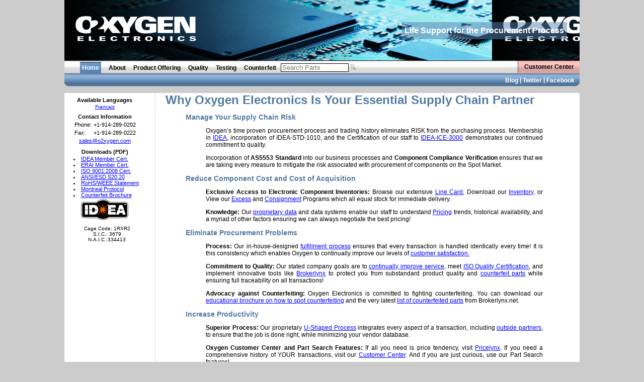

--- FILE ---
content_type: text/html
request_url: http://www.o2xygen.com/parts/0/37.html
body_size: 143374
content:
<!DOCTYPE html PUBLIC "-//W3C//DTD XHTML 1.0 Transitional//EN" "http://www.w3.org/TR/xhtml1/DTD/xhtml1-transitional.dtd">
<html xmlns="http://www.w3.org/1999/xhtml" >
<head>
<title>Home :: Oxygen Electronics, LLC</title>
<link rel="stylesheet" href="/css/oxygen.css" />
<script type="text/javascript" src="/java/oxygen_new.js"></script>
<script type="text/javascript" src="/java/prototype.js"></script>
<script type="text/javascript" src="/java/scriptaculous.js"></script>
<script type="text/javascript">    window.onload = function () { activatePlaceholders(); }</script>
</head>
<body id="theBody">
<div id="top-section">
<div id="main_top_image" style="background:url('/new_images/banner4.jpg');">
<table><tr><td>Life Support for the Procurement Process</td></tr></table>
</div>
<div id="main_menu_bar">
<div id="main_menu">
<div id="login">
<a href="http://www.o2xygen.com/customer/">Customer Center</a>
</div>
<a href="http://www.o2xygen.com/default.aspx" class="highlighted">Home</a>
<a href="http://www.o2xygen.com/about.aspx" >About</a>
<a href="http://www.o2xygen.com/product.aspx" >Product Offering</a>
<a href="http://www.o2xygen.com/quality.aspx" >Quality</a>
<a href="http://www.o2xygen.com/product_testing.aspx" >Testing</a>
<a href="http://www.o2xygen.com/counterfeit.aspx" >Counterfeit</a>
<input type='text' name='search_part_number' id='search_part_number' value='' style='border: 0.5pt solid black;font-size:10pt;height:10pt;font-family:arial;' size='15' placeholder='Search Parts' onkeypress='onkey(event);' />
<img src='/images/magnifier-left.png' height='12' width='12' onclick='dosearch();' alt="search" />
</div>
<div id="secondary_menu">
<div id="secondary_menu_links">
<a href="http://oxygenelectronics.blogspot.com/" target="_blank">Blog</a> | 
<a href="http://www.o2xygen.com/oxygen-twitter.aspx">Twitter</a> | 
<a href="http://www.o2xygen.com/oxygen-facebook.aspx">Facebook</a>
</div>
</div>
</div>
</div>
<div id="main_content">
<div id="sidebar"> 
<div class="sidebar_item">
<div class="sidebar_item_title">Available Languages</div><a href='http://www.o2xygen.com/fr/default.aspx' style='font-size:10px;'>Francais</a></div>
<style type="text/css">
#contact-table td
{
text-align:left;font-size:12px;
}
</style>
<div class="sidebar_item">
<div class="sidebar_item_title">Contact Information</div>
<table align="center" id="contact-table" border="0" cellspacing="0" cellpadding="2">
<tr>
<td class="first">Phone:</td>
<td>+1-914-289-0202</td>
</tr>
<tr>
<td class="first">Fax:</td>
<td>+1-914-289-0222</td>
</tr>
<tr>
<td colspan="2">
<div align="center">
<a href="mailto:sales@o2xygen.com">sales@o2xygen.com</a></div>
</td>
</tr>
</table>
</div>
<div class="sidebar_item">
<div class="sidebar_item_title">Downloads (PDF)</div>
<li><a href="http://www.o2xygen.com/docs/IDEA-membership.pdf" target="_blank">IDEA Member Cert.</a></li>
<li><a href="http://www.o2xygen.com/docs/ERAI-membership.pdf" target="_blank">ERAI Member Cert.</a></li>
<li><a href="http://www.o2xygen.com/docs/iso9001-2008-2012-01-07.pdf" target="_blank">ISO 9001:2008 Cert.</a></li>
<li><a href="http://www.o2xygen.com/docs/esd_audit.pdf" target="_blank">ANSI/ESD S20.20</a></li>
<li><a href="http://www.o2xygen.com/docs/oxygen-ROHS.pdf" target="_blank">RoHS/WEEE Statement</a></li>
<li><a href="http://www.o2xygen.com/press/MontrealProtocol_Statement.pdf" target="_blank">Montreal Protocol</a></li>
<li><a href="http://www.o2xygen.com/press/counterfeit/oxygen_counterfeit_brochure.pdf" target="_blank">Counterfeit Brochure</a></li>
<a href="http://www.idofea.com" target="_blank"><img src="/new_images/logos/idea.png" border="0" width="100" height="46" alt="idea logo" /></a>
<div id="erai_member_verification"></div><script type="text/javascript">var member = 'D9M%2frsLkg17SpWGfTe9YIw%3d%3d'; var erai_logo_type = 2;</script><script type="text/javascript" src="http://www.erai.com/Includes/JS/verification.js"></script>
<p style='text-align:center;font-size:10px;'>Cage Code: 1RXR2
<br />
S.I.C.: 3679
<br />N.A.I.C.:334413
</p>
</div>
</div>
<div class="main-space">
<h1>Why Oxygen Electronics Is Your Essential Supply Chain Partner</h1>
<blockquote>
<h2>Manage Your Supply Chain Risk</h2>
<blockquote>
<p>Oxygen�s time proven procurement process and trading history eliminates RISK from the purchasing process.  Membership in <a href="http://www.o2xygen.com/docs/IDEA-membership.pdf" target="_blank">IDEA</a>, incorporation of IDEA-STD-1010, and the Certification of our staff to <a href="http://www.o2xygen.com/docs/IDEA-ICE-3000_Professional_Inspector.pdf" target="_blank">IDEA-ICE-3000</a> demonstrates our continued commitment to quality.</p>
<p>Incorporation of <b>AS5553 Standard</b> into our business processes and <b>Component Compliance Verification</b> ensures that we are taking every measure to mitigate the risk associated with procurement of components on the Spot Market.</p>
</blockquote>
<h2>Reduce Component Cost and Cost of Acquisition</h2>
<blockquote>
<p><strong>Exclusive Access to Electronic Component Inventories:</strong> Browse our extensive <a href="http://www.o2xygen.com/product.aspx">Line Card</a>, Download our <a href="http://www.o2xygen.com/stock.aspx">Inventory</a>, or View our <a href="http://www.o2xygen.com/excess_inventory.aspx">Excess</a> and <a href="http://www.o2xygen.com/consignment.aspx">Consignment</a> Programs which all equal stock for immediate delivery.</p>
<p><strong>Knowledge:</strong> Our <a href="http://www.o2xygen.com/ecommerce.aspx">proprietary data</a> and data systems enable our staff to understand <a href="http://www.o2xygen.com/pricing.aspx">Pricing</a> trends, historical availability, and a myriad of other factors ensuring we can always negotiate the best pricing!</p>
</blockquote>
<h2>Eliminate Procurement Problems</h2>
<blockquote>
<p><strong>Process:</strong> Our in-house-designed <a href="http://www.o2xygen.com/quality_process.aspx">fulfillment process</a> ensures that every transaction is handled identically every time! It is this consistency which enables Oxygen to continually improve our levels of <a href="http://www.o2xygen.com/customer_satisfaction.aspx">customer satisfaction.</a> </p>
<p><strong>Commitment to Quality:</strong> Our stated company goals are to <a href="http://www.o2xygen.com/continuous_improvement.aspx">continually improve service</a>, meet <a href="http://www.o2xygen.com/quality.aspx">ISO Quality Certification</a>, and implement innovative tools like <a href="http://www.brokerlynx.net" target="_blank">Brokerlynx</a> to protect you from substandard product quality and <a href="http://www.o2xygen.com/counterfeit.aspx">counterfeit parts</a> while ensuring full traceability on all transactions!
</p>
<p><b>Advocacy against Counterfeiting:</b> Oxygen Electronics is committed to fighting counterfeiting. You can download our <a href="http://www.o2xygen.com/press/counterfeit/oxygen_counterfeit_brochure.pdf">educational brochure on how to spot counterfeiting</a> and the very latest <a href="http://www.o2xygen.com/press/counterfeit/counterfeit_parts_list_Feb_2007.txt">list of counterfeited parts</a> from Brokerlynx.net.
</p>
</blockquote>
<h2>Increase Productivity</h2>
<blockquote>
<p><strong>Superior Process:</strong> Our proprietary <a href="http://www.o2xygen.com/ecommerce.aspx">U-Shaped Process</a> integrates every aspect of a transaction, including <a href="http://www.o2xygen.com/business_partners.aspx">outside partners</a>, to ensure that the job is done right, while minimizing your vendor database.</p>
<p><strong>Oxygen Customer Center and Part Search Features:</strong> If all you need is price tendency, visit <a href="http://www.pricelynx.net" target="_blank">Pricelynx</a>. If you need a comprehensive history of YOUR transactions, visit our <a href="http://www.o2xygen.com/customer/">Customer Center</a>. And if you are just curious, use our Part Search features!</p>
</blockquote>
</blockquote>
</div>
</div>
<br clear="all" />
<div align="center">
Copyright � 1998-2012 Oxygen Electronics, LLC All rights reserved.<br />
<a href="http://www.o2xygen.com/privacy_policy.aspx">Privacy Policy</a>
</div>

<div class=first> <p>&nbsp;</p><p><b>0</p><p>&nbsp;</p><p></table>
<table class=first><tr><td>Part<td>Mfg<td>Qty<tr><td>060234<td><td>424<tr><td>060234<td><td>423<tr><td>060234<td><td>376<tr><td>060235<td><td>1<tr><td>060235<td><td>173<tr><td>060235<td><td>183<tr><td>060235<td><td>163<tr><td>060236<td><td>14<tr><td>060236<td><td>6<tr><td>060236<td><td>5<tr><td>0602360051242<td>FREEDOM<td>10<tr><td>060238<td><td>84<tr><td>060238<td><td>202<tr><td>060238<td><td>180<tr><td>060238433B<td>APW<td>742<tr><td>060239<td><td>99<tr><td>060239<td><td>88<tr><td>060240<td><td>161<tr><td>060240<td><td>322<tr><td>060240<td><td>287<tr><td>060241<td><td>15<tr><td>060241<td><td>43<tr><td>060241<td><td>38<tr><td>060243<td><td>832<tr><td>060243<td><td>614<tr><td>060243<td><td>546<tr><td>060244<td><td>4601<tr><td>060244<td><td>4548<tr><td>060244<td><td>4048<tr><td>06024409002<td><td>50<tr><td>060245<td><td>169<tr><td>060245<td><td>167<tr><td>060245<td><td>149<tr><td>0602455<td>KOA<td>5000<tr><td>060246<td><td>1000<tr><td>060246<td><td>1000<tr><td>060246<td><td>890<tr><td>060247<td><td>184<tr><td>060247<td><td>222<tr><td>060247<td><td>198<tr><td>060248<td><td>292<tr><td>060248<td><td>346<tr><td>060248<td><td>308<tr><td>060249<td><td>15<tr><td>060249<td><td>18<tr><td>060249<td><td>16<tr><td>060250<td><td>4455<tr><td>060250<td><td>4271<tr><td>060250<td><td>3801<tr><td>060251<td><td>4052<tr><td>060251<td><td>3919<tr><td>060251<td><td>3488<tr><td>060252<td><td>4493<tr><td>060252<td><td>4392<tr><td>060252<td><td>3909<tr><td>06025232001<td><td>85<tr><td>060253<td><td>4595<tr><td>060253<td><td>4515<tr><td>060253<td><td>4018<tr><td>060254<td><td>4630<tr><td>060254<td><td>4605<tr><td>060254<td><td>4098<tr><td>060255<td><td>4586<tr><td>060255<td><td>4936<tr><td>060255<td><td>4393<tr><td>060256<td><td>499<tr><td>060257<td><td>273<tr><td>060257<td><td>71<tr><td>060257<td><td>63<tr><td>060258<td><td>598<tr><td>060258<td><td>616<tr><td>060258<td><td>548<tr><td>060261290<td><td>750<tr><td>060261290<td><td>750<tr><td>060261290<td><td>750<tr><td>06026782<td>P<td>7700<tr><td>06027103<td>MOLEX<td>415<tr><td>060281102<td><td>57<tr><td>0602811C01<td><td>4000<tr><td>0602811C01<td><td>4000<tr><td>0602811C01<td><td>16000<tr><td>0602811C01<td><td>16000<tr><td>06029337 0040179337<td><td>15<tr><td>060293370040179337<td>KFC<td>14<tr><td>060297021<td>COMPAQ<td>115<tr><td>0603<td><td>200000<tr><td>0603<td><td>2900<tr><td>0603<td>LEADFULL<td>16000<tr><td>0603<td>NA<td>12000<tr><td>0603    7K32   5000X2<td><td>200000<tr><td>0603   2K05    5000X2<td><td>200000<tr><td>0603  1 10.0K OHM<td>NIPPON<td>1000<tr><td>0603  1 100K01D<td>PDC<td>5000<tr><td>0603  1 196K OHM<td>NIPPON<td>3787<tr><td>0603  1 332 OHM<td>NC<td>4733<tr><td>0603  10NH  5<td>EPCOS<td>300000<tr><td>0603  10NH  5<td>EPCOS<td>300000<tr><td>0603  120   .100W 5  T<td><td>4908<tr><td>0603  2.7NH  0.3NH<td>EPCOS<td>364000<tr><td>0603  2.7NH  0.3NH<td>EPCOS<td>183000<tr><td>0603  2.7NH  0.3NH<td>EPCOS<td>183000<tr><td>0603  2.7NH  0.3NH<td>EPCOS<td>175000<tr><td>0603  390 OHM 1<td>AVX<td>8186<tr><td>0603  4.5 10K<td><td>1854<tr><td>0603  4K32   5000<td><td>200000<tr><td>0603  5 150 OHM<td>NC<td>5000<tr><td>0603  5 IM OHM<td>PANASONIC<td>440<tr><td>0603  56K OHM 1<td>WALSIN<td>8211<tr><td>0603  9K1 1 116W<td><td>500<tr><td>0603 .0001UF NPO 50V 5<td>CALCHIP<td>2298<tr><td>0603 .0015UF<td>AVX<td>3600<tr><td>0603 .0015UF<td>NA<td>179<tr><td>0603 .001UF<td>NIC<td>3950<tr><td>0603 .001UF<td>NIC<td>3950<tr><td>0603 .001UF<td>SAMSUNG<td>3500<tr><td>0603 .001uf<td>AVX<td>108000<tr><td>0603 .001UF NPO 50V 5<td>SAMSUNG<td>3500<tr><td>0603 .001UF X7R 50V 10<td>CALCHIP<td>4368<tr><td>0603 .001UF X7R 50V 10<td>MURATA<td>4000<tr><td>0603 .001UF X7R 50V 10<td>MURATA<td>3686<tr><td>0603 .001UF X7R 50V 10<td><td>2500<tr><td>0603 .0022UF<td>NIC<td>4000<tr><td>0603 .0022UF<td>AVX<td>4000<tr><td>0603 .0022UF<td>AVX<td>3309<tr><td>0603 .0022UF<td>SAMSUNG<td>3500<tr><td>0603 .0033UF<td>NA<td>3527<tr><td>0603 .0033UF<td>MURATA<td>4000<tr><td>0603 .0039 UF<td>SAMSUNG<td>3000<tr><td>0603 .0039UF<td>NA<td>57090<tr><td>0603 .0039UF<td>SKYWELL<td>3500<tr><td>0603 .0039UF<td>RGALLEN<td>3500<tr><td>0603 .0039UF<td>AVX<td>4000<tr><td>0603 .0047UF<td>NA<td>4000<tr><td>0603 .0047UF<td>AVX<td>4000<tr><td>0603 .0047UF<td>CCN<td>8900<tr><td>0603 .0047UF<td>AVX<td>4000<tr><td>0603 .0047UF X7R 50V 10<td><td>4000<tr><td>0603 .0082UF<td>MURATA<td>3900<tr><td>0603 .015UF<td>AVX<td>3770<tr><td>0603 .015UF<td>AVX<td>250<tr><td>0603 .015UF<td>AVX<td>8000<tr><td>0603 .018UF<td>AVX<td>3800<tr><td>0603 .018UF<td>NA<td>50<tr><td>0603 .01UF<td>SAMSUNG<td>3950<tr><td>0603 .01UF<td>AVX<td>300000<tr><td>0603 .01UF<td>CYM<td>60960<tr><td>0603 .01UF<td>VITRAMON<td>200<tr><td>0603 .01UF X7R 25V 10<td>AVX<td>1158<tr><td>0603 .01UF X7R 50V 10<td>CALCHIP<td>595<tr><td>0603 .01UF X7R 50V 10<td>AVX<td>300000<tr><td>0603 .01UF Z5U 25V 10<td><td>264<tr><td>0603 .022UF<td>SAMSUNG<td>4000<tr><td>0603 .022UF 25V 10<td>SAMSUNG<td>4000<tr><td>0603 .023UF<td>NA<td>3498<tr><td>0603 .023UF<td>NA<td>4000<tr><td>0603 .033UF<td>SAMSUNG<td>2500<tr><td>0603 .047UF<td>KEMET<td>3917<tr><td>0603 .047UF<td>AVOX<td>600<tr><td>0603 .047UF<td>NA<td>1400<tr><td>0603 .047UF<td>KEMET<td>3828<tr><td>0603 .056UF<td>AVX<td>3800<tr><td>0603 .083UF<td>MURATA<td>3841<tr><td>0603 .15UF<td>NIC<td>1035<tr><td>0603 .15UF<td>SAMSUNG<td>3400<tr><td>0603 .15UF<td>KEMET<td>1147<tr><td>0603 .15UF X7R 10V 10<td>NIC<td>1035<tr><td>0603 .1PF<td>CAPAX<td>3703<tr><td>0603 .1PF<td>CAPAX<td>237<tr><td>0603 .1UF<td>SEI<td>1090<tr><td>0603 .1UF<td>KEMET<td>1100<tr><td>0603 .1UF<td>TAITRON<td>8410<tr><td>0603 .1UF<td>VENKEL<td>1800<tr><td>0603 .1UF 25V Y5V<td>AVX<td>4777<tr><td>0603 .1UF X7R 16V 10<td>SEI<td>1090<tr><td>0603 .1UF X7R 16V 20<td>AVX<td>3523<tr><td>0603 .1UF Y5V<td>AVX<td>2200<tr><td>0603 .1UF Y5V 25V Z<td>TAITRON<td>8410<tr><td>0603 .1UF16VX7R<td><td>50000<tr><td>0603 .22UF<td>AVOX<td>9571<tr><td>0603 .5PF<td>MURATA<td>2320<tr><td>0603 .5PF<td>CAPAX<td>3945<tr><td>0603 .5PF<td>AVX<td>1281<tr><td>0603 .7PF<td>CAPAX<td>3976<tr><td>0603 .7PF<td>CAPAX<td>16<tr><td>0603 .7PF<td>AVX<td>604<tr><td>0603 .9PF<td>CAPAX<td>4000<tr><td>0603 .9PF<td>AVX<td>3000<tr><td>0603 .9PF COG 50V 0.05PF<td>AVX<td>3000<tr><td>0603 0 5<td>POPPY<td>4020<tr><td>0603 0 OHM<td>SAMSUNG<td>2500<tr><td>0603 0 OHM<td>SAMSUNG<td>2500<tr><td>0603 0 OHM<td>SAMSUNG<td>4700<tr><td>0603 0 OHM 116W 5<td>SAMSUNG<td>4532<tr><td>0603 0 OHM 5<td>DALEVISHAY<td>3865<tr><td>0603 0 OHM 5<td>SAMSUNG<td>500<tr><td>0603 0 OHM 5<td>SAMSUNG<td>2500<tr><td>0603 0 OHM 5<td>NA<td>250<tr><td>0603 0 OHM JUMP<td><td>10000<tr><td>0603 0805 1206<td><td>360000<tr><td>0603 0R0RT1<td>KOA<td>62600<tr><td>0603 0R0RT1<td>DALE<td>5000<tr><td>0603 0R0RT1<td>AVX<td>3765<tr><td>0603 1  0 OHM<td>VISHAY<td>8218</table>
<table class=first><tr><td>Part<td>Mfg<td>Qty<tr><td>0603 1 1.13K OHM<td>NWC<td>25000<tr><td>0603 1 1.74K<td>NWC<td>5000<tr><td>0603 1 1.74K OHM<td>NWC<td>20000<tr><td>0603 1 10.0K<td>NIPPON<td>4800<tr><td>0603 1 100 OHM<td>YAGEO<td>60000<tr><td>0603 1 10K<td>ROYAL<td>5000<tr><td>0603 1 11.8K<td>NWC<td>5000<tr><td>0603 1 11.8K OHM<td>NWC<td>10000<tr><td>0603 1 121K OHM<td>NWC<td>5000<tr><td>0603 1 13.7K OHM<td>NWC<td>5000<tr><td>0603 1 14.0K<td>NIPPON<td>4500<tr><td>0603 1 20K OHM<td><td>10000<tr><td>0603 1 221 OHM<td>NWC<td>5000<tr><td>0603 1 287 OHM<td>NWC<td>4975<tr><td>0603 1 287E<td>MEI<td>50000<tr><td>0603 1 2K21<td>MEI<td>50000<tr><td>0603 1 37E4<td>MEI<td>150000<tr><td>0603 1 3K83<td>MEI<td>50000<tr><td>0603 1 4.22K<td>NWC<td>20000<tr><td>0603 1 47 OHM 50V<td>AVX<td>8221<tr><td>0603 1 4K99<td>MEI<td>50000<tr><td>0603 1 52A 5<td>PDC<td>4550<tr><td>0603 1 6.49K OHM<td>NWC<td>10000<tr><td>0603 1 681 OHM<td>NWC<td>5000<tr><td>0603 1 68K OHM<td><td>5000<tr><td>0603 1 75E<td>MEI<td>50000<tr><td>0603 1 8.06K OHM<td>NWC<td>5000<tr><td>0603 1 8.25K<td>NWC<td>5000<tr><td>0603 1 806 OHM<td>NWC<td>5000<tr><td>0603 1 93.1 OHM<td>NWC<td>5000<tr><td>0603 1 MOHM 5 110W<td>YAGEO<td>4768<tr><td>0603 1 OHM 5 110W<td>YAGEO<td>4855<tr><td>0603 1 T 750 OHM<td>CALCHIP<td>1818<tr><td>0603 1 T 82.5K OHM<td>CALCHIP<td>1601<tr><td>0603 1.1K OHM 1<td>YAGEO<td>4950<tr><td>0603 1.21K OHM 1<td>VISHAY<td>5000<tr><td>0603 1.21K OHM 1<td>VISHAY<td>4435<tr><td>0603 1.21K OHM 1<td>YAGEO<td>5000<tr><td>0603 1.21K OHM 1<td>YAGEO<td>4500<tr><td>0603 1.24K OHM 1<td>DALEVISHAY<td>4675<tr><td>0603 1.2K 5 110W<td>YAGEO<td>4838<tr><td>0603 1.2K 5 110W<td>YAGEO<td>4838<tr><td>0603 1.2K 5 110W<td>YAGEO<td>4838<tr><td>0603 1.2K 5 110W<td>YAGEO<td>4838<tr><td>0603 1.2K OHM 5<td>AVX<td>5000<tr><td>0603 1.2NH<td>TOKO<td>915<tr><td>0603 1.2PF<td>CAPAX<td>3849<tr><td>0603 1.2PF<td>SM<td>3950<tr><td>0603 1.2PF<td>CAPAX<td>55<tr><td>0603 1.2PF NPO 50V .1PF<td>JOHANSON<td>926<tr><td>0603 1.37K OHM 1<td>DALEVISHAY<td>1685<tr><td>0603 1.3K OHM 1<td>YAGEO<td>10000<tr><td>0603 1.3MEG 5<td>SMC<td>1009<tr><td>0603 1.5K 5 110W<td>YAGEO<td>4741<tr><td>0603 1.5K 5 110W<td>YAGEO<td>4741<tr><td>0603 1.5K 5 110W<td>YAGEO<td>4741<tr><td>0603 1.5K 5 110W<td>YAGEO<td>4741<tr><td>0603 1.5K OHM 1<td>PDC<td>4500<tr><td>0603 1.5K OHM 5<td>NIC<td>3000<tr><td>0603 1.5K OHM 5<td>NIC<td>2300<tr><td>0603 1.5K OHM 5<td>VISHAY<td>4960<tr><td>0603 1.5K OHM 5<td>PANASONIC<td>2838<tr><td>0603 1.5KOHM<td><td>5000<tr><td>0603 1.5PF<td>CAPAX<td>3500<tr><td>0603 1.5PF<td>SAMSUNG<td>2000<tr><td>0603 1.5PF<td>AVX<td>2720<tr><td>0603 1.5PF<td>VENKEL<td>945<tr><td>0603 1.5PF NPO 50V .25<td>CALCHIP<td>1416<tr><td>0603 1.62K 1<td><td>3545<tr><td>0603 1.62K OHM 110W 1<td><td>3545<tr><td>0603 1.65K OHM 1<td>PDC<td>5000<tr><td>0603 1.69K OHM 1<td>KOA<td>3750<tr><td>0603 1.69K OHM 1<td>ROHM<td>1000<tr><td>0603 1.69K OHM 1<td>KOA<td>4000<tr><td>0603 1.69K OHM 1<td>KOA<td>55000<tr><td>0603 1.78K OHM 1<td>VISHAY<td>4566<tr><td>0603 1.82K OHM 1<td>ASJ<td>4000<tr><td>0603 1.82K OHM 1<td>ASJ<td>3000<tr><td>0603 1.82K OHM 1<td>VISHAY<td>4000<tr><td>0603 1.87K OHM 1<td>RALEC<td>5000<tr><td>0603 1.87K OHM 1<td>DRALORIC<td>4950<tr><td>0603 1.8K 5<td>PANASONIC<td>3244<tr><td>0603 1.8K OHM 116W 5<td>PANASONIC<td>3244<tr><td>0603 1.8PF<td>SAMSUNG<td>4000<tr><td>0603 1.8PF<td>SAMSUNG<td>2500<tr><td>0603 1.96K OHM 1<td>VISHAY<td>4604<tr><td>0603 1.96K OHM 1<td>VISHAY<td>5000<tr><td>0603 10 110W<td>YAGEO<td>4650<tr><td>0603 10 110W<td>YAGEO<td>4650<tr><td>0603 10 110W<td>YAGEO<td>4650<tr><td>0603 10 110W<td>YAGEO<td>4650<tr><td>0603 10 5<td>SAMSUNG<td>4970<tr><td>0603 10 5<td>DALE<td>800<tr><td>0603 10 OHM 1<td>YAGEO<td>2500<tr><td>0603 10 OHM 1<td>YAGEO<td>3000<tr><td>0603 10 OHM 1<td>PANASONIC<td>2500<tr><td>0603 10 OHM 116W 5<td>SAMSUNG<td>4970<tr><td>0603 10 OHM 116W 5<td>DALE<td>800<tr><td>0603 10 OHM 5<td><td>45000<tr><td>0603 10 OHM 5<td>WALSINTECH<td>4013<tr><td>0603 10 OHM 5<td>VISHAY<td>3000<tr><td>0603 10 OHM 5<td>AVX<td>3993<tr><td>0603 10.2K OHM 1<td>ROHM<td>1974<tr><td>0603 10.7K OHM 1<td>KOA<td>5000<tr><td>0603 100 1<td>POPPY<td>4079<tr><td>0603 100 5<td>DALE<td>1594<tr><td>0603 100 5<td>KOA<td>3787<tr><td>0603 100 5 110W<td>YAGEO<td>3998<tr><td>0603 100 5 110W<td>YAGEO<td>3998<tr><td>0603 100 5 110W<td>YAGEO<td>3998<tr><td>0603 100 5 110W<td>YAGEO<td>3998<tr><td>0603 100 OHM<td>TAIYO<td>4000<tr><td>0603 100 OHM 1<td>VISHAY<td>1633<tr><td>0603 100 OHM 1<td>YAGEO<td>1000<tr><td>0603 100 OHM 1<td>YAGEO<td>2000<tr><td>0603 100 OHM 116W 5<td>DALE<td>1594<tr><td>0603 100 OHM 116W 5<td>KOA<td>3787<tr><td>0603 100 OHM 5<td>POPPY<td>1760<tr><td>0603 100 OHM 5<td>KOA<td>4781<tr><td>0603 100 OHM 5<td>SEI<td>5000<tr><td>0603 100 OHM 5<td>VISHAY<td>714<tr><td>0603 100 OHM5<td><td>20000<tr><td>0603 10000PF<td>AVX<td>2963<tr><td>0603 1000FRT1<td>VISHAY<td>1485<tr><td>0603 1000FRT1<td><td>4786<tr><td>0603 1000FRT1<td><td>4854<tr><td>0603 1000PF<td>AVX<td>3800<tr><td>0603 1000PF<td>MURATA<td>4000<tr><td>0603 1000PF<td>PDC<td>2000<tr><td>0603 1000PF<td>MURATA<td>3829<tr><td>0603 1000PF X7R 50V 10<td>CALCHIP<td>368<tr><td>0603 1001FRT1<td>BOURNS<td>4840<tr><td>0603 1001FRT1<td><td>4573<tr><td>0603 1001FRT1<td><td>4246<tr><td>0603 1002FT RT5<td>VISHAY<td>10000<tr><td>0603 1004FRT1<td><td>1213<tr><td>0603 100K 1<td>KOA<td>1703<tr><td>0603 100K 5<td>KOA<td>1213<tr><td>0603 100K 5 110W<td>YAGEO<td>4614<tr><td>0603 100K OHM  5 116W<td>KOA<td>1213<tr><td>0603 100K OHM .1<td>SUSUMO<td>967<tr><td>0603 100K OHM 1<td>KOA<td>4783<tr><td>0603 100K OHM 1<td>YAGEO<td>3500<tr><td>0603 100K OHM 1<td>PANASONIC<td>3500<tr><td>0603 100K OHM 1<td>YAGEO<td>1500<tr><td>0603 100K OHM 116W 1<td>KOA<td>1703<tr><td>0603 100K OHM 5<td>KOA<td>4465<tr><td>0603 100K OHM 5<td>KAMAYA<td>5000<tr><td>0603 100K OHM 5<td>VISHAY<td>5000<tr><td>0603 100K OHM 5<td>ROHM<td>5000<tr><td>0603 100NF<td>WALSNTECH<td>20000<tr><td>0603 100NF<td>WALSINTECH<td>1700<tr><td>0603 100NF 16V 10 X7R<td><td>32966<tr><td>0603 100NH 10<td>PANASONIC<td>1600<tr><td>0603 100PF<td>NA<td>3569<tr><td>0603 100PF<td>NA<td>519<tr><td>0603 100PF<td>AVX<td>8000<tr><td>0603 100PF<td>NA<td>8000<tr><td>0603 100PF COG 50V 2<td><td>3000<tr><td>0603 100R 1 TK100<td>BCCOMPONEN<td>12500<tr><td>0603 101JRT1<td>DALE<td>478<tr><td>0603 102 K X7R 50V<td>SAMSUNG<td>20000000</table>
<table class=first><tr><td>Part<td>Mfg<td>Qty<tr><td>0603 104 Z Y5V 25V<td>SAMSUNG<td>50000000<tr><td>0603 105K OHM1<td><td>10000<tr><td>0603 10K 1<td><td>5000<tr><td>0603 10K 1<td>KOA<td>7078<tr><td>0603 10K 5 110W<td>YAGEO<td>4035<tr><td>0603 10K 5 110W<td>YAGEO<td>4035<tr><td>0603 10K 5 110W<td>YAGEO<td>4035<tr><td>0603 10K 5 110W<td>YAGEO<td>4035<tr><td>0603 10K OHM 1<td>KOA<td>2225<tr><td>0603 10K OHM 1<td>KOA<td>4657<tr><td>0603 10K OHM 1<td>ASJ<td>4320<tr><td>0603 10K OHM 1<td>PANASONIC<td>1100<tr><td>0603 10K OHM 116W 1<td>KOA<td>7078<tr><td>0603 10K OHM 5<td>NIC<td>2200<tr><td>0603 10K OHM 5<td><td>3690<tr><td>0603 10K OHM 5<td>TRIGON<td>4500<tr><td>0603 10K OHM 5<td>SAMBLK<td>5000<tr><td>0603 10M OHM 1<td>YAGEO<td>4000<tr><td>0603 10M OHM 5<td>VISHAY<td>5000<tr><td>0603 10M OHM 5<td>DRALORIC<td>4500<tr><td>0603 10NF<td>NIC<td>2000<tr><td>0603 10NH<td>TOKO<td>1401<tr><td>0603 10NH<td>TOKO<td>3984<tr><td>0603 10PF<td>SAMSUNG<td>3800<tr><td>0603 10PF<td>SAMSUNG<td>3964<tr><td>0603 10PF<td>AVX<td>107<tr><td>0603 10PF<td>SAMSUNG<td>1300<tr><td>0603 10PF NPO 25V 5<td>SAMSUNG<td>3800<tr><td>0603 10R 1 TK100<td>YAGEOCORPO<td>25000<tr><td>0603 10R 1 TK100<td>BCCOMPONEN<td>13000<tr><td>0603 10R0FRT1<td>KOA<td>975<tr><td>0603 110 OHM 1<td><td>30000<tr><td>0603 110 OHM 1<td>YAGEO<td>2500<tr><td>0603 1101FRT1<td><td>4680<tr><td>0603 110K OHM 5<td>CALCHIP<td>4700<tr><td>0603 110K OHM 5<td>NA<td>50<tr><td>0603 116W 1.5K 5<td><td>3907<tr><td>0603 116W 10M 5<td><td>1149<tr><td>0603 116W 2M 5<td><td>2440<tr><td>0603 116W 47K 5<td><td>4836<tr><td>0603 116W 5 470OHM<td><td>3017<tr><td>0603 116W 5 5.1K<td><td>4382<tr><td>0603 116W 68K 5<td><td>9566<tr><td>0603 11K 1 110W<td>YAGEO<td>4434<tr><td>0603 11K 1 110W<td>YAGEO<td>4434<tr><td>0603 11K 1 110W<td>YAGEO<td>4434<tr><td>0603 11K 1 110W<td>YAGEO<td>4434<tr><td>0603 11K OHM 1<td>YAGEO<td>4500<tr><td>0603 11K OHM 1 116<td>WALSIN<td>8223<tr><td>0603 11K OHM 5<td>KOA<td>4935<tr><td>0603 11K OHM 5<td>NA<td>50<tr><td>0603 11K OHM 5<td>ASJ<td>4000<tr><td>0603 12.1K OHM 1<td>KOA<td>5000<tr><td>0603 12.1K OHM 1<td>KOA<td>4534<tr><td>0603 12.1K OHM 1<td>YAGEO<td>4000<tr><td>0603 12.7 OHM 1<td>NWC<td>15000<tr><td>0603 12.7K OHM 1<td>VISHAY<td>5000<tr><td>0603 12.7K OHM 1<td>VISHAY<td>4466<tr><td>0603 120 110W<td>YAGEO<td>4585<tr><td>0603 120 110W<td>YAGEO<td>4585<tr><td>0603 120 110W<td>YAGEO<td>4585<tr><td>0603 120 110W<td>YAGEO<td>4585<tr><td>0603 120 OHM 1<td>YAGEO<td>5000<tr><td>0603 120 OHM 1<td>YAGEO<td>3500<tr><td>0603 120 OHM 5<td>VENKEL<td>4000<tr><td>0603 120PF<td>SM<td>3000<tr><td>0603 120PF<td>SM<td>500<tr><td>0603 120PF<td>SAMSUNG<td>3900<tr><td>0603 120PF<td>NA<td>150<tr><td>0603 120PF NPO 50V 5<td>CALCHIP<td>1303<tr><td>0603 121 OHM 1<td>YAGEO<td>500<tr><td>0603 121 OHM 1<td>YAGEO<td>500<tr><td>0603 124 OHM 1<td>NIC<td>10000<tr><td>0603 1242FRT1<td>VISHAY<td>2379<tr><td>0603 124K 1<td>KOACAL<td>4436<tr><td>0603 124K OHM 116W 1<td>KOACAL<td>4436<tr><td>0603 127 OHM 1<td><td>4700<tr><td>0603 1270FRT1<td><td>2716<tr><td>0603 1271FRT1<td>DALE<td>99<tr><td>0603 12K OHM 5<td>AVX<td>4500<tr><td>0603 12K OHM 5<td>NA<td>100<tr><td>0603 12PF<td>KEMET<td>494<tr><td>0603 12PF<td>AVX<td>4000<tr><td>0603 12PF<td>SM<td>3950<tr><td>0603 12PF<td>SAMSUNG<td>3000<tr><td>0603 12PF COG 50V 5<td>ROHM<td>3940<tr><td>0603 12PF NPO 50V 5<td>KEMET<td>494<tr><td>0603 12R7FRT1<td>VISHAY<td>996<tr><td>0603 130 OHM 1<td>YAGEO<td>5000<tr><td>0603 130 OHM 1<td>YAGEO<td>2000<tr><td>0603 1300FRT5<td><td>9941<tr><td>0603 130K 5<td>KOA<td>10000<tr><td>0603 130K OHM 116W 5<td>KOA<td>10000<tr><td>0603 130OHM 5<td><td>10000<tr><td>0603 1330FRT1<td><td>4002<tr><td>0603 137K 1<td>KOA<td>3626<tr><td>0603 137K OHM 116W 1<td>KOA<td>3626<tr><td>0603 13K OHM 1<td>YAGEO<td>4500<tr><td>0603 13K OHM 5<td>SEI<td>4700<tr><td>0603 13K OHM 5<td>NA<td>150<tr><td>0603 147 OHM 1<td>PHILIPS<td>4460<tr><td>0603 14K OHM 1<td>POPPY<td>4904<tr><td>0603 15 5 110W<td>YAGEO<td>4910<tr><td>0603 15 5 110W<td>YAGEO<td>4910<tr><td>0603 15 5 110W<td>YAGEO<td>4910<tr><td>0603 15 5 110W<td>YAGEO<td>4910<tr><td>0603 15 OHM 1<td>ROYALOHM<td>4000<tr><td>0603 15 T 750 OHM<td>CALCHIP<td>555<tr><td>0603 15 T 750 OHM<td>CAP<td>4935<tr><td>0603 150 5 110W<td>YAGEO<td>4806<tr><td>0603 150 5 110W<td>YAGEO<td>4806<tr><td>0603 150 5 110W<td>YAGEO<td>4806<tr><td>0603 150 5 110W<td>YAGEO<td>4806<tr><td>0603 150 OHM 1<td>NA<td>3000<tr><td>0603 150 OHM 1<td>YAGEO<td>3000<tr><td>0603 15000PF<td>AVX<td>3770<tr><td>0603 15000PF<td>AVX<td>250<tr><td>0603 15000PF<td>AVX<td>8000<tr><td>0603 1500FRT1<td><td>4788<tr><td>0603 1500PF<td>AVX<td>3600<tr><td>0603 1500PF<td>NA<td>179<tr><td>0603 150K OHM 5<td>AVX<td>3940<tr><td>0603 150K OHM 5<td>NA<td>50<tr><td>0603 150PF<td>AVX<td>3800<tr><td>0603 150PF<td>NA<td>50<tr><td>0603 150PF<td>SM<td>2500<tr><td>0603 150PF<td>SAMSUNG<td>3950<tr><td>0603 151JRT1<td>DALE<td>333<tr><td>0603 15E 1<td>ROYALOHM<td>4000<tr><td>0603 15K 5 110W<td>YAGEO<td>4898<tr><td>0603 15K 5 110W<td>YAGEO<td>4898<tr><td>0603 15K 5 110W<td>YAGEO<td>4898<tr><td>0603 15K 5 110W<td>YAGEO<td>4898<tr><td>0603 15K OHM 1<td>PANASONIC<td>2200<tr><td>0603 15K OHM 5<td>VISHAY<td>5000<tr><td>0603 15K OHM 5<td>AVX<td>3950<tr><td>0603 15K OHM 5<td>SAMSUNG<td>4000<tr><td>0603 15K OHM 5<td>NIC<td>500<tr><td>0603 15NH<td>TOKO<td>253<tr><td>0603 15NH<td>TOKO<td>4000<tr><td>0603 15PF<td>NA<td>50<tr><td>0603 15PF<td>SAMSUNG<td>1800<tr><td>0603 16.2K OHM 1<td>YAGEO<td>4000<tr><td>0603 16.2K OHM 1<td>NIC<td>4360<tr><td>0603 160 OHM 5<td>KYOCERA<td>4875<tr><td>0603 160 OHM 5<td>NA<td>50<tr><td>0603 162 OHM 1<td>YAGEO<td>5000<tr><td>0603 162K OHM 1<td>NA<td>4720<tr><td>0603 16K 2<td><td>1186<tr><td>0603 16K J<td>ROHM<td>5000<tr><td>0603 16K OHM 5<td>ROHM<td>5000<tr><td>0603 17.8 OHM 1<td>ROHM<td>5000<tr><td>0603 17.8K OHM 1<td>PHILIPS<td>5000<tr><td>0603 17.8K OHM 1<td>YAGEOPHYCO<td>5000<tr><td>0603 18 5 110W<td>YAGEO<td>4391<tr><td>0603 18 5 110W<td>YAGEO<td>4391<tr><td>0603 18 5 110W<td>YAGEO<td>4391<tr><td>0603 18 5 110W<td>YAGEO<td>4391<tr><td>0603 18 OHM 5<td>VISHAY<td>88<tr><td>0603 18.2 OHM 1<td>YAGEO<td>2000<tr><td>0603 18.2 OHM 1<td>SKYWELL<td>5000<tr><td>0603 18.2K OHM 1<td>PANASONIC<td>3000<tr><td>0603 18.7 OHM 1<td>NA<td>5000<tr><td>0603 18.7 OHM 1<td>VISHAY<td>4100<tr><td>0603 18.7 OHM 1<td>VISHAY<td>5000<tr><td>0603 180 5 110W<td>YAGEO<td>4508<tr><td>0603 180 5 110W<td>YAGEO<td>4508<tr><td>0603 180 5 110W<td>YAGEO<td>4508<tr><td>0603 180 5 110W<td>YAGEO<td>4508<tr><td>0603 180 OHM 5<td><td>40000<tr><td>0603 180 OHM 5<td>NA<td>50<tr><td>0603 180 OHM 5<td>NA<td>8<tr><td>0603 180K OHM 5<td>ROHM<td>4177<tr><td>0603 180K OHM 5<td>NA<td>50<tr><td>0603 180PF<td>SAMSUNG<td>3990<tr><td>0603 180PF<td>SAMSUNG<td>3950<tr><td>0603 180PF<td>SAMSUNG<td>3400<tr><td>0603 180PF COG 50V 5<td>SAMSUNG<td>3990<tr><td>0603 182 OHM 1<td>YAGEO<td>3000<tr><td>0603 18K 1 TK100<td>BCCOMPONEN<td>24500</table>
<table class=first><tr><td>Part<td>Mfg<td>Qty<tr><td>0603 18PF<td>SAMSUNG<td>4000<tr><td>0603 18PF<td>AVX<td>3867<tr><td>0603 18PF<td>NA<td>8<tr><td>0603 18PF NPO 50V 5<td>CALCHIP<td>1641<tr><td>0603 1K 1<td>DALE<td>1869<tr><td>0603 1K 5<td>SAMSUNG<td>4950<tr><td>0603 1K 5 110W<td>YAGEO<td>1316<tr><td>0603 1K 5 110W<td>YAGEO<td>1316<tr><td>0603 1K 5 110W<td>YAGEO<td>1316<tr><td>0603 1K 5 110W<td>YAGEO<td>1316<tr><td>0603 1K OHM 1<td>PANASONIC<td>4818<tr><td>0603 1K OHM 1<td>VISHAY<td>984<tr><td>0603 1K OHM 1<td>YAGEO<td>3700<tr><td>0603 1K OHM 1<td>KOA<td>4752<tr><td>0603 1K OHM 116W 1<td>DALE<td>1869<tr><td>0603 1K OHM 5<td>POPPY<td>1867<tr><td>0603 1K OHM 5<td><td>530000<tr><td>0603 1K OHM 5<td>SAMSUNG<td>4950<tr><td>0603 1K OHM 5<td>KOA<td>566<tr><td>0603 1KOHM 116W 5<td>SAMSUNG<td>4950<tr><td>0603 1M 5<td><td>5000<tr><td>0603 1M 5<td>SAMSUNG<td>4970<tr><td>0603 1M OHM 1<td>YAGEO<td>3000<tr><td>0603 1M OHM 116W 5<td>SAMSUNG<td>4970<tr><td>0603 1M OHM 5<td>NA<td>1045<tr><td>0603 1M OHM 5<td>SAMSUNG<td>1300<tr><td>0603 1MFD 25U 20 50V<td>SMC<td>856<tr><td>0603 1NF<td>NIC<td>3950<tr><td>0603 1NF<td>NIC<td>3964<tr><td>0603 1NF<td>NIC<td>3950<tr><td>0603 1PF<td>MURATA<td>2194<tr><td>0603 1PF<td>CAPAX<td>8<tr><td>0603 1PF<td>CAPAX<td>3820<tr><td>0603 1PF<td>SAMSUNG<td>3000<tr><td>0603 1PF NPO 150V<td>CAPAX<td>3927<tr><td>0603 1UF<td>AVX<td>2640<tr><td>0603 1UF<td>AVX<td>2713<tr><td>0603 1UF<td>AVX<td>12000<tr><td>0603 1UF<td>TAIYO<td>3500<tr><td>0603 2 OHM 5<td>SAMSUNG<td>2000<tr><td>0603 2.15K OHM 1<td>KOA<td>4115<tr><td>0603 2.15K OHM 1<td>KOA<td>5000<tr><td>0603 2.21 OHM 1<td>YAGEO<td>5000<tr><td>0603 2.26K OHM 1<td>PDC<td>5000<tr><td>0603 2.2k 5 0603<td>PHIL<td>3071<tr><td>0603 2.2K 5 110W<td>YAGEO<td>4790<tr><td>0603 2.2K 5 110W<td>YAGEO<td>4790<tr><td>0603 2.2K 5 110W<td>YAGEO<td>4790<tr><td>0603 2.2K 5 110W<td>YAGEO<td>4790<tr><td>0603 2.2K OHM 5<td>VISHAY<td>4770<tr><td>0603 2.2K OHM 5<td>KAMAYA<td>5000<tr><td>0603 2.2K OHM 5<td>XICON<td>348<tr><td>0603 2.2K OHM 5<td>NIC<td>4857<tr><td>0603 2.2MOHM 5 110W<td>YAGEO<td>4860<tr><td>0603 2.2NF<td>SAMSUNG<td>3500<tr><td>0603 2.2PF<td>AVX<td>4000<tr><td>0603 2.2PF<td>VENKEL<td>1480<tr><td>0603 2.2PF<td>SAMSUNG<td>1700<tr><td>0603 2.2pf 100v<td>CAPAX<td>3811<tr><td>0603 2.49K OHM 1<td>NIC<td>5000<tr><td>0603 2.49K OHM 1<td>PANASONIC<td>4000<tr><td>0603 2.4K 5<td>ROHM<td>15000<tr><td>0603 2.4K OHM 116W 5<td>ROHM<td>15000<tr><td>0603 2.61K OHM 1<td>KOA<td>4612<tr><td>0603 2.7k 5<td>KOA<td>2859<tr><td>0603 2.7K OHM 116W 5<td>KOA<td>2859<tr><td>0603 2.7K OHM 5<td>NA<td>200<tr><td>0603 2.7KOHMS5<td>POPPY<td>4249<tr><td>0603 2.7M OHM 5<td>YAGEO<td>5000<tr><td>0603 2.7PF<td>SAMSUNG<td>3950<tr><td>0603 2.7PF<td>AVX<td>2500<tr><td>0603 2.7PF 150V 1<td>CAPAX<td>3505<tr><td>0603 2.87K OHM 1<td>NIC<td>4950<tr><td>0603 2.87K OHM 1<td>ASJ<td>4964<tr><td>0603 20 OHM 5<td>SEI<td>3500<tr><td>0603 200 5 110W<td>YAGEO<td>4895<tr><td>0603 200 5 110W<td>YAGEO<td>4895<tr><td>0603 200 5 110W<td>YAGEO<td>4895<tr><td>0603 200 5 110W<td>YAGEO<td>4895<tr><td>0603 200 OHM 1<td>VISHAY<td>8232<tr><td>0603 200 OHM 1<td>VENKEL<td>4300<tr><td>0603 200 OHM 1<td>YAGEO<td>1000<tr><td>0603 200 OHM 1<td>PANASONIC<td>1500<tr><td>0603 200 OHM 5<td><td>4800<tr><td>0603 200K OHM 5<td>NA<td>16<tr><td>0603 200R 1 TK100<td>BCCOMPONEN<td>13000<tr><td>0603 200R1<td>PHILIPS<td>2398<tr><td>0603 20K 1 TK100<td>BCCOMPONEN<td>14000<tr><td>0603 20K 5<td>SAMSUNG<td>4890<tr><td>0603 20K 5 110W<td>YAGEO<td>4100<tr><td>0603 20K 5 110W<td>YAGEO<td>4100<tr><td>0603 20K 5 110W<td>YAGEO<td>4100<tr><td>0603 20K 5 110W<td>YAGEO<td>4100<tr><td>0603 20K OHM 1<td>CALCHIP<td>5000<tr><td>0603 20K OHM 116W 5<td>SAMSUNG<td>4890<tr><td>0603 20K OHM 5<td>NIC<td>1400<tr><td>0603 20K OHM 5<td>NA<td>150<tr><td>0603 20PF<td>AVX<td>3398<tr><td>0603 20PF<td>NA<td>125<tr><td>0603 20PF<td>NA<td>350<tr><td>0603 215 OHM 1<td>KOA<td>2500<tr><td>0603 21R0FRT1<td>VISHAY<td>4945<tr><td>0603 22 5<td>SAMSUNG<td>3000<tr><td>0603 22 OHM 116W 5<td>SAMSUNG<td>3000<tr><td>0603 22 OHM 5<td>SAMSUNG<td>4000<tr><td>0603 22 OHM 5<td>AVX<td>4886<tr><td>0603 22 OHM 5<td>VISHAY<td>5000<tr><td>0603 22 OHM 5<td>YAGEO<td>100<tr><td>0603 22.1 OHM 1<td>ROHM<td>1752<tr><td>0603 220 OHM 5<td>ROHM<td>3567<tr><td>0603 220 OHM 5<td>YAGEO<td>2200<tr><td>0603 220 OHM 5<td>AVX<td>3741<tr><td>0603 220 OHM 5<td>SAMSUNG<td>500<tr><td>0603 2200PF<td>NIC<td>4000<tr><td>0603 2200PF<td>AVX<td>3309<tr><td>0603 2200PF<td>AVX<td>3902<tr><td>0603 2200PF<td>AVX<td>4000<tr><td>0603 2200PF X7R 50V 10<td><td>1500<tr><td>0603 220K OHM 5<td>KOA<td>2703<tr><td>0603 220K OHM 5<td>SEI<td>4299<tr><td>0603 220OHM 5 110W<td>YAGEO<td>4669<tr><td>0603 220OHM 5 110W<td>YAGEO<td>4669<tr><td>0603 220OHM 5 110W<td>YAGEO<td>4669<tr><td>0603 220OHM 5 110W<td>YAGEO<td>4669<tr><td>0603 220PF<td>PDC<td>3000<tr><td>0603 220PF<td>SAMSUNG<td>3000<tr><td>0603 220PF<td>NA<td>3590<tr><td>0603 220PF<td>NIC<td>997<tr><td>0603 221 OHM 1<td>VENKEL<td>4033<tr><td>0603 221 OHM 1<td>YAGEO<td>2500<tr><td>0603 22K 1<td>YAGEO<td>8245<tr><td>0603 22K OHM 5<td>AVX<td>4765<tr><td>0603 22K OHM 5<td>SAMSUNG<td>5000<tr><td>0603 22K OHM 5<td>NA<td>50<tr><td>0603 22K OHM 5<td>NA<td>16<tr><td>0603 22NH<td>TOKO<td>4000<tr><td>0603 22NH<td>TOKO<td>3777<tr><td>0603 22NH<td>TOKO<td>2800<tr><td>0603 22OHM 5 110W<td>YAGEO<td>4273<tr><td>0603 22OHM 5 110W<td>YAGEO<td>4273<tr><td>0603 22OHM 5 110W<td>YAGEO<td>4273<tr><td>0603 22OHM 5 110W<td>YAGEO<td>4273<tr><td>0603 22PF<td>KEMET<td>587<tr><td>0603 22PF<td>AVX<td>12000<tr><td>0603 22PF<td>AVX<td>2645<tr><td>0603 22PF<td>CALCHIP<td>1950<tr><td>0603 22PF NPO 50V 5<td>ROHM<td>2000<tr><td>0603 22PF NPO 50V 5<td>CALCHIP<td>411<tr><td>0603 22R1 OHM1<td><td>5000<tr><td>0603 22R2FRT1<td><td>4968<tr><td>0603 23.7 OHM 1<td>ROHM<td>5000<tr><td>0603 24 OHM 5<td>PANASONIC<td>2110<tr><td>0603 24.3 OHM 1<td>VISHAY<td>5000<tr><td>0603 24.3 OHM 1<td>YAGEO<td>2700<tr><td>0603 24.3 OHM 1<td>VENKEL<td>1508<tr><td>0603 24.3K OHM 1<td>SAMSUNG<td>2100<tr><td>0603 24.3K OHM 1<td>YAGEO<td>2500<tr><td>0603 24.9 1<td>KOA<td>2610<tr><td>0603 24.9 OHM 1<td>NIC<td>3964<tr><td>0603 24.9K OHM 1<td>VISHAY<td>10000<tr><td>0603 24.9K OHM 116W 1<td>KOA<td>2610<tr><td>0603 240 5 110W<td>YAGEO<td>4861<tr><td>0603 240 OHM 5<td>AVX<td>4887<tr><td>0603 240 OHM 5<td>NA<td>50<tr><td>0603 243 OHM 1<td>YAGEO<td>1500<tr><td>0603 243 OHM 1<td>PANASONIC<td>1220<tr><td>0603 2432FRT1<td>KOA<td>3408<tr><td>0603 24K 5 110W<td>YAGEO<td>4897<tr><td>0603 24K 5 110W<td>YAGEO<td>4897<tr><td>0603 24K 5 110W<td>YAGEO<td>4897<tr><td>0603 24K 5 110W<td>YAGEO<td>4897<tr><td>0603 25.5K OHM 1<td>SAMSUNG<td>4500<tr><td>0603 25.5K OHM 1<td>VISHAY<td>10000<tr><td>0603 25R5FRT1<td>VISHAY<td>4795<tr><td>0603 26.1 OHM 1<td>VISHAY<td>4900<tr><td>0603 26.1 OHM 1<td>VISHAY<td>5000<tr><td>0603 26.1 OHM 1<td>VISHAY<td>5000<tr><td>0603 26.1K OHM 1<td>NIC<td>4500<tr><td>0603 26.1K OHM 1<td>NIC<td>4500<tr><td>0603 261 OHM 1<td>CALCHIP<td>5000<tr><td>0603 261 OHM 1<td>VISHAY<td>4920<tr><td>0603 261 OHM 1<td>NA<td>5000<tr><td>0603 261 OHM 1<td>PANASONIC<td>100<tr><td>0603 27 5<td>CALCHIP<td>5000<tr><td>0603 27 OHM 5<td>NA<td>50<tr><td>0603 27 OHM 5 116W<td>CALCHIP<td>5000<tr><td>0603 27.4K F<td>DALEVISHAY<td>10000<tr><td>0603 27.4K OHM 1<td>VISHAY<td>4900<tr><td>0603 27.4K OHM 1<td>DALEVISHAY<td>10000<tr><td>0603 270 5 110W<td>YAGEO<td>4619</table>
<table class=first><tr><td>Part<td>Mfg<td>Qty<tr><td>0603 270 5 110W<td>YAGEO<td>4619<tr><td>0603 270 5 110W<td>YAGEO<td>4619<tr><td>0603 270 5 110W<td>YAGEO<td>4619<tr><td>0603 270 PF<td>SAMSUNG<td>3000<tr><td>0603 270PF<td><td>700<tr><td>0603 270PF<td>AVX<td>1426<tr><td>0603 270PF<td>AVX<td>3895<tr><td>0603 270PF<td>NA<td>39<tr><td>0603 270PF COG 50V 5<td><td>700<tr><td>0603 274 OHM 1<td>SEI<td>5000<tr><td>0603 274 OHM 1<td>PANASONIC<td>5000<tr><td>0603 27K 5<td>CALCHIP<td>3858<tr><td>0603 27K OHM 116W 5<td>SEI<td>1971<tr><td>0603 27K OHM 116W 5<td>CALCHIP<td>3858<tr><td>0603 27K OHM 5<td>NA<td>50<tr><td>0603 27NH<td>TOKO<td>2157<tr><td>0603 27NH 5<td>TAIYO<td>4000<tr><td>0603 27PF<td>KEMET<td>3900<tr><td>0603 27PF<td>AVX<td>3885<tr><td>0603 27PF<td>SAMSUNG<td>1000<tr><td>0603 27PF<td>NA<td>35<tr><td>0603 27PF COG 50V 5<td>KEMET<td>3900<tr><td>0603 28.7 OHM 1<td>ROHM<td>10000<tr><td>0603 28.7K OHM 1<td>SAMSUNG<td>4700<tr><td>0603 28K OHM 116W 1<td>KOA<td>3605<tr><td>0603 29.4K OHM 1<td>ROHM<td>1593<tr><td>0603 2K 1 TK100<td>BCCOMPONEN<td>19500<tr><td>0603 2K 5 110W<td>YAGEO<td>4522<tr><td>0603 2K 5 110W<td>YAGEO<td>4522<tr><td>0603 2K 5 110W<td>YAGEO<td>4522<tr><td>0603 2K 5 110W<td>YAGEO<td>4522<tr><td>0603 2K OHM 1<td>PHILIPS<td>4800<tr><td>0603 2K OHM 1 50V<td><td>8250<tr><td>0603 2K OHM 116W 1<td>CALCHIP<td>2220<tr><td>0603 2K OHM 116W 1<td>KOA<td>3171<tr><td>0603 2K OHM 5<td>NA<td>470<tr><td>0603 2K OHM 5<td>NA<td>100<tr><td>0603 2K2 1<td>EUROHM<td>5000<tr><td>0603 2K2 5<td>XICON<td>348<tr><td>0603 2KOHMS5<td>POPPY<td>4879<tr><td>0603 2M OHM 5<td>NA<td>50<tr><td>0603 2PF<td>CAPAX<td>3900<tr><td>0603 2PF<td>AVX<td>1665<tr><td>0603 2R471K9B20 TR<td>GARRETT<td>854<tr><td>0603 2R7JRT1<td><td>4995<tr><td>0603 2YR OHM5<td><td>4177<tr><td>0603 3.01K OHM 1<td>ROHM<td>2000<tr><td>0603 3.01K OHM 1<td>YAGEO<td>4500<tr><td>0603 3.01K OHM 1<td>PANASONIC<td>2000<tr><td>0603 3.16K OHM 1<td>VISHAY<td>5000<tr><td>0603 3.3 OHM 5<td>SEI<td>4971<tr><td>0603 3.3 OHM 5<td>NA<td>50<tr><td>0603 3.32K OHM 1<td>PDC<td>5000<tr><td>0603 3.3K 5 110W<td>YAGEO<td>4910<tr><td>0603 3.3K 5 110W<td>YAGEO<td>4910<tr><td>0603 3.3K 5 110W<td>YAGEO<td>4910<tr><td>0603 3.3K 5 110W<td>YAGEO<td>4910<tr><td>0603 3.3K OHM 5<td>PANASONIC<td>3000<tr><td>0603 3.3K OHM 5<td>VISHAY<td>4600<tr><td>0603 3.3PF<td>CAPAX<td>4000<tr><td>0603 3.3PF<td>AVX<td>3900<tr><td>0603 3.3PF<td>SAMSUNG<td>1500<tr><td>0603 3.3PF<td>NA<td>50<tr><td>0603 3.3PF 100V 1<td>CAPAX<td>3807<tr><td>0603 3.48K OHM 1<td>KOA<td>5000<tr><td>0603 3.57K OHM 1<td>PDC<td>5000<tr><td>0603 3.65K OHM 1<td>DRALORIC<td>5000<tr><td>0603 3.65K OHM 1<td>DRALORIC<td>5000<tr><td>0603 3.6K OHM 5<td>KOA<td>4867<tr><td>0603 3.6K OHM 5<td>NA<td>50<tr><td>0603 3.74K OHM 1<td>ROHM<td>5000<tr><td>0603 3.9 NH 10<td>TOKO<td>2050<tr><td>0603 3.92K OHM 1<td>YAGEO<td>1500<tr><td>0603 3.9K 5 110W<td>YAGEO<td>4676<tr><td>0603 3.9K 5 110W<td>YAGEO<td>4676<tr><td>0603 3.9K 5 110W<td>YAGEO<td>4676<tr><td>0603 3.9K 5 110W<td>YAGEO<td>4676<tr><td>0603 3.9K OHM 5<td>ROHM<td>5000<tr><td>0603 3.9K OHM 5<td>AVX<td>4734<tr><td>0603 3.9K OHM 5<td>NA<td>200<tr><td>0603 3.9PF<td>SAMSUNG<td>3000<tr><td>0603 3.9PF<td>CAPAX<td>3696<tr><td>0603 3.9PF<td>MURATA<td>3845<tr><td>0603 3.9PF<td>SAMSUNG<td>3000<tr><td>0603 30 OHM 5<td>NA<td>50<tr><td>0603 30 OHM 5 110W<td>YAGEO<td>2826<tr><td>0603 30 OHM 5 110W<td>YAGEO<td>2826<tr><td>0603 30 OHM 5 110W<td>YAGEO<td>2826<tr><td>0603 30 OHM 5 110W<td>YAGEO<td>2826<tr><td>0603 30.1K OHM 1<td>CALCHIP<td>3900<tr><td>0603 30.9K 1 116<td>ADD<td>2809<tr><td>0603 300 OHM 5<td>NA<td>50<tr><td>0603 300 OHM 5 110W<td>YAGEO<td>4570<tr><td>0603 300 OHM 5 110W<td>YAGEO<td>4570<tr><td>0603 300 OHM 5 110W<td>YAGEO<td>4570<tr><td>0603 300 OHM 5 110W<td>YAGEO<td>4570<tr><td>0603 300K OHM 5<td>NA<td>150<tr><td>0603 301 OHM 1<td>YAGEO<td>5000<tr><td>0603 301 OHM 1<td>YAGEO<td>2000<tr><td>0603 3010FRT1<td>VISHAY<td>5000<tr><td>0603 301K 116W 1<td>KOA<td>3127<tr><td>0603 305JRT1<td>VISHAY<td>4841<tr><td>0603 30K 5 110W<td>YAGEO<td>4700<tr><td>0603 30K 5 110W<td>YAGEO<td>4700<tr><td>0603 30K 5 110W<td>YAGEO<td>4700<tr><td>0603 30K 5 110W<td>YAGEO<td>4700<tr><td>0603 316 OHM 1<td>PANASONIC<td>5000<tr><td>0603 316 OHM 1<td>VISHAY<td>4000<tr><td>0603 316 OHM 1<td>KOA<td>5000<tr><td>0603 3242FRT1<td>VISHAY<td>4960<tr><td>0603 33 OHM<td><td>10000<tr><td>0603 33 OHM 1  50V<td>VISHAY<td>8260<tr><td>0603 33 OHM 116W 5<td>SAMSUNG<td>2500<tr><td>0603 33 OHM 116W 5<td>KOA<td>5000<tr><td>0603 33 OHM 5<td>YAGEO<td>4900<tr><td>0603 33 OHM 5<td>SAMSUNG<td>5000<tr><td>0603 33.2 OHM 1<td>PANASONIC<td>3840<tr><td>0603 33.2K OHM 1<td>YAGEO<td>1000<tr><td>0603 33.2K OHM 1<td>PDC<td>4000<tr><td>0603 33.2K OHM 116W 1<td>KOA<td>2347<tr><td>0603 330 5 110W<td>YAGEO<td>4708<tr><td>0603 330 5 110W<td>YAGEO<td>4708<tr><td>0603 330 5 110W<td>YAGEO<td>4708<tr><td>0603 330 5 110W<td>YAGEO<td>4708<tr><td>0603 330 OHM<td><td>20000<tr><td>0603 330 OHM 5<td>SAMSUNG<td>4800<tr><td>0603 330 OHM 5<td>ASJ<td>4899<tr><td>0603 330 OHM 5<td>ASJ<td>15000<tr><td>0603 3300PF<td>MURATA<td>4000<tr><td>0603 330K OHM 5<td>PDC<td>4000<tr><td>0603 330PF<td>KEMET<td>100<tr><td>0603 330PF<td>SM<td>3000<tr><td>0603 330PF<td>KEMET<td>707<tr><td>0603 330PF<td>KEMET<td>3900<tr><td>0603 332 1 110W<td>YAGEO<td>4823<tr><td>0603 332 1 110W<td>YAGEO<td>4823<tr><td>0603 332 1 110W<td>YAGEO<td>4823<tr><td>0603 332 1 110W<td>YAGEO<td>4823<tr><td>0603 332 OHM 1<td>ASJ<td>5000<tr><td>0603 332 OHM 1<td>YAGEO<td>3500<tr><td>0603 332K OHM 1<td>YAGEO<td>4500<tr><td>0603 332K OHM 1<td>YAGEO<td>4000<tr><td>0603 33K 5 110W<td>YAGEO<td>4891<tr><td>0603 33K 5 110W<td>YAGEO<td>4891<tr><td>0603 33K 5 110W<td>YAGEO<td>4891<tr><td>0603 33K 5 110W<td>YAGEO<td>4891<tr><td>0603 33K OHM 5<td>NA<td>150<tr><td>0603 33K2 OHM1<td><td>5000<tr><td>0603 33NH<td>TOKO<td>4000<tr><td>0603 33NH 10<td>TOKO<td>890<tr><td>0603 33PF<td>AVX<td>2946<tr><td>0603 33PF<td>SAMSUNG<td>3000<tr><td>0603 33PF 5060V 5<td><td>2572<tr><td>0603 33PF NPO 50V 5<td>PANASONIC<td>4000<tr><td>0603 34.8K OHM 1<td>NIC<td>5000<tr><td>0603 34.8K OHM 1<td>NIC<td>4920<tr><td>0603 35.7 OHM 1<td>YAGEO<td>3500<tr><td>0603 35.7 OHM 1<td>YAGEO<td>4000<tr><td>0603 357K OHM 1<td>VISHAY<td>10000<tr><td>0603 36 5 110W<td>YAGEO<td>4475<tr><td>0603 36 5 110W<td>YAGEO<td>4475<tr><td>0603 36 5 110W<td>YAGEO<td>4475<tr><td>0603 36 5 110W<td>YAGEO<td>4475<tr><td>0603 36 OHM 5<td>SAMSUNG<td>4000<tr><td>0603 36 OHM 5<td>NA<td>50<tr><td>0603 36.5 OHM 1<td>ROHM<td>600<tr><td>0603 36.5 OHM 1<td>ROHM<td>10000<tr><td>0603 36.5K 1 110W<td>YAGEO<td>4935<tr><td>0603 36.5K 1 110W<td>YAGEO<td>4935<tr><td>0603 36.5K 1 110W<td>YAGEO<td>4935<tr><td>0603 36.5K 1 110W<td>YAGEO<td>4935<tr><td>0603 360 5 110W<td>YAGEO<td>4910<tr><td>0603 360 5 110W<td>YAGEO<td>4910<tr><td>0603 360 5 110W<td>YAGEO<td>4910<tr><td>0603 360 5 110W<td>YAGEO<td>4910<tr><td>0603 36K 5 110W<td>YAGEO<td>4908<tr><td>0603 36K 5 110W<td>YAGEO<td>4908<tr><td>0603 36K 5 110W<td>YAGEO<td>4908<tr><td>0603 36K 5 110W<td>YAGEO<td>4908<tr><td>0603 36K OHM 5<td>AVX<td>4680<tr><td>0603 36K OHM 5<td>NA<td>150<tr><td>0603 36PF 100V 1<td><td>3984<tr><td>0603 37.4 OHM 1<td>KOA<td>4900<tr><td>0603 37.4K OHM 1<td>RGALLEN<td>5000<tr><td>0603 37K4 OHM 15<td><td>3105<tr><td>0603 38.3 OHM 1<td>ROHM<td>4497</table>
<table class=first><tr><td>Part<td>Mfg<td>Qty<tr><td>0603 383 OHM 1<td>VISHAY<td>5000<tr><td>0603 383 OHM 1<td>VISHAY<td>4624<tr><td>0603 39 5 110W<td>YAGEO<td>4663<tr><td>0603 39 5 110W<td>YAGEO<td>4663<tr><td>0603 39 5 110W<td>YAGEO<td>4663<tr><td>0603 39 5 110W<td>YAGEO<td>4663<tr><td>0603 39 OHM 5<td>ASJ<td>2000<tr><td>0603 39.2 OHM 1<td>YAGEO<td>4000<tr><td>0603 39.2 OHM 1<td>YAGEO<td>4000<tr><td>0603 390 5 110W<td>YAGEO<td>4826<tr><td>0603 390 5 110W<td>YAGEO<td>4826<tr><td>0603 390 5 110W<td>YAGEO<td>4826<tr><td>0603 390 5 110W<td>YAGEO<td>4826<tr><td>0603 3900PF<td>NA<td>57090<tr><td>0603 3900PF<td>AVX<td>4000<tr><td>0603 3900PF<td>RGALLEN<td>3500<tr><td>0603 3900PF<td>SKYWELL<td>3500<tr><td>0603 390PF<td>SAMSUNG<td>2000<tr><td>0603 390PF<td>SM<td>1500<tr><td>0603 392 OHM 1<td>YAGEO<td>4900<tr><td>0603 392KOHM TK100 1<td><td>2892<tr><td>0603 39K OHM 5<td>KAMAYA<td>4964<tr><td>0603 39K OHM 5<td>VISHAY<td>4680<tr><td>0603 39K OHM 5<td>AVX<td>4640<tr><td>0603 39K OHM 5<td>NA<td>16<tr><td>0603 39NH 10<td>TOKO<td>4000<tr><td>0603 39PF<td>AVX<td>4000<tr><td>0603 39PF<td>SAMSUNG<td>1750<tr><td>0603 39PF<td>PHILIPS<td>62<tr><td>0603 39PF<td>SM<td>3000<tr><td>0603 3A102JAT2A<td>AVX<td>3920<tr><td>0603 3A102JAT2A<td>AVX<td>3920<tr><td>0603 3A102JAT2A<td>AVX<td>3920<tr><td>0603 3A102JAT2A<td>AVX<td>3920<tr><td>0603 3C103KAT2A<td>AVX<td>3710<tr><td>0603 3C103KAT2A<td>AVX<td>3710<tr><td>0603 3C103KAT2A<td>AVX<td>3710<tr><td>0603 3C103KAT2A<td>AVX<td>3710<tr><td>0603 3C223KAT2A<td>AVX<td>3910<tr><td>0603 3C223KAT2A<td>AVX<td>3910<tr><td>0603 3C223KAT2A<td>AVX<td>3910<tr><td>0603 3C223KAT2A<td>AVX<td>3910<tr><td>0603 3C473KAT2A<td>AVX<td>3930<tr><td>0603 3C473KAT2A<td>AVX<td>3930<tr><td>0603 3C473KAT2A<td>AVX<td>3930<tr><td>0603 3C473KAT2A<td>AVX<td>3930<tr><td>0603 3G104ZAT2A<td>AVX<td>1200<tr><td>0603 3G104ZAT2A<td>AVX<td>1200<tr><td>0603 3G104ZAT2A<td>AVX<td>1200<tr><td>0603 3G104ZAT2A<td>AVX<td>1200<tr><td>0603 3K 5 110W<td>YAGEO<td>4818<tr><td>0603 3K 5 110W<td>YAGEO<td>4818<tr><td>0603 3K 5 110W<td>YAGEO<td>4818<tr><td>0603 3K 5 110W<td>YAGEO<td>4818<tr><td>0603 3K OHM 5<td>NA<td>47<tr><td>0603 3K OHM 5<td>NA<td>250<tr><td>0603 3PF<td>AVX<td>215<tr><td>0603 3PF<td>AVX<td>114<tr><td>0603 3PF<td>AVX<td>3145<tr><td>0603 4.12K OHM 116W 1<td>KOA<td>600<tr><td>0603 4.32K OHM 1<td>YAGEO<td>4000<tr><td>0603 4.42K OHM 116W 1<td>SEI<td>2422<tr><td>0603 4.5 OHM 1<td>POPPY<td>3916<tr><td>0603 4.64K OHM 1<td>ASJ<td>5000<tr><td>0603 4.7 OHM 5<td>NIC<td>1870<tr><td>0603 4.7 OHM 5<td>VISHAY<td>4600<tr><td>0603 4.7 OHM 5<td>VISHAY<td>5000<tr><td>0603 4.75K OHM 116W 1<td>CALCHIP<td>573<tr><td>0603 4.7K 5 110W<td>YAGEO<td>4300<tr><td>0603 4.7K OHM 5<td>SAMSUNG<td>4950<tr><td>0603 4.7K OHM 5<td>KAMAYA<td>300<tr><td>0603 4.7K OHM 5<td>SAMSUNG<td>4000<tr><td>0603 4.7K OHM 5<td>CALCHIP<td>4900<tr><td>0603 4.7NH<td>TOKO<td>2685<tr><td>0603 4.7NH 10<td>TOKO<td>116<tr><td>0603 4.7PF<td>SAMSUNG<td>3950<tr><td>0603 4.7PF<td>CAPAX<td>3686<tr><td>0603 4.7PF<td>AVX<td>3900<tr><td>0603 4.7PF<td>SAMSUNG<td>3900<tr><td>0603 40.2K OHM 1<td>ROHM<td>4000<tr><td>0603 40.2K OHM 116W 1<td>KOAVISHAY<td>6030<tr><td>0603 4023FRT1<td>VISHAY<td>4958<tr><td>0603 41R2FRT1<td><td>4629<tr><td>0603 422 OHM 1<td>VISHAY<td>4918<tr><td>0603 43 5 110W<td>YAGEO<td>4670<tr><td>0603 43 5 110W<td>YAGEO<td>4670<tr><td>0603 43 5 110W<td>YAGEO<td>4670<tr><td>0603 43 5 110W<td>YAGEO<td>4670<tr><td>0603 43 OHM 5<td>PDC<td>3000<tr><td>0603 43 OHM 5<td>DRALORIC<td>1500<tr><td>0603 43.2 OHM 1<td>ROHM<td>4114<tr><td>0603 43.2 OHM 1<td>ROHM<td>4800<tr><td>0603 43.2 OHM 1<td>VENKEL<td>5000<tr><td>0603 430 5 110W<td>YAGEO<td>4910<tr><td>0603 430 5 110W<td>YAGEO<td>4910<tr><td>0603 430 5 110W<td>YAGEO<td>4910<tr><td>0603 430 5 110W<td>YAGEO<td>4910<tr><td>0603 430 OHM 5<td>POPPY<td>4871<tr><td>0603 430 OHM 5<td>CALCHIP<td>4875<tr><td>0603 430 OHM 5<td>ASJ<td>4000<tr><td>0603 430 OHM 5<td>NA<td>50<tr><td>0603 430K 5 110W<td>YAGEO<td>4910<tr><td>0603 430K 5 110W<td>YAGEO<td>4910<tr><td>0603 430K 5 110W<td>YAGEO<td>4910<tr><td>0603 430K 5 110W<td>YAGEO<td>4910<tr><td>0603 430PF<td>AVX<td>4000<tr><td>0603 432 OHM 1<td>YAGEO<td>4500<tr><td>0603 432 OHM 1<td>YAGEO<td>4950<tr><td>0603 43K OHM 5<td>KOA<td>4845<tr><td>0603 43R2FRT1<td><td>4861<tr><td>0603 44.2K OHM 1<td>KOA<td>10000<tr><td>0603 44.2K OHM 1<td>KOA<td>4900<tr><td>0603 46.4 OHM 1<td>ROHM<td>800<tr><td>0603 47 5 110W<td>YAGEO<td>4910<tr><td>0603 47 5 110W<td>YAGEO<td>4910<tr><td>0603 47 5 110W<td>YAGEO<td>4910<tr><td>0603 47 5 110W<td>YAGEO<td>4910<tr><td>0603 47 OHM 5<td>CALCHIP<td>4680<tr><td>0603 47 OHM 5<td>NIC<td>1000<tr><td>0603 47 OHM 5<td>NIPPON<td>856<tr><td>0603 47 OHM 5<td>SAMSUNG<td>5000<tr><td>0603 47.5K OHM 1<td>YAGEO<td>1500<tr><td>0603 470 5 110W<td>YAGEO<td>3854<tr><td>0603 470 5 110W<td>YAGEO<td>3854<tr><td>0603 470 5 110W<td>YAGEO<td>3854<tr><td>0603 470 5 110W<td>YAGEO<td>3854<tr><td>0603 470 OHM 5<td>VISHAY<td>4220<tr><td>0603 470 OHM 5<td>VISHAY<td>100<tr><td>0603 470 OHM 5<td>AVX<td>4840<tr><td>0603 470 OHM 5<td>NA<td>48<tr><td>0603 4700PF<td>AVX<td>4000<tr><td>0603 4700PF<td>CCN<td>8900<tr><td>0603 4700PF<td>AVX<td>4000<tr><td>0603 470K 1 110W<td>YAGEO<td>4830<tr><td>0603 470K 1 110W<td>YAGEO<td>4830<tr><td>0603 470K 1 110W<td>YAGEO<td>4830<tr><td>0603 470K 1 110W<td>YAGEO<td>4830<tr><td>0603 470K 16W 5<td>KOA<td>10000<tr><td>0603 470K 5 110W<td>YAGEO<td>4910<tr><td>0603 470K 5 110W<td>YAGEO<td>4910<tr><td>0603 470K 5 110W<td>YAGEO<td>4910<tr><td>0603 470K 5 110W<td>YAGEO<td>4910<tr><td>0603 470K OHM 5<td>AVX<td>4616<tr><td>0603 470K OHM 5<td>SAMSUNG<td>3500<tr><td>0603 470K OHM 5<td>NA<td>100<tr><td>0603 470PF<td>TAITRON<td>6800<tr><td>0603 470PF<td>PANASONIC<td>2795<tr><td>0603 470PF<td>TRIGON<td>2628<tr><td>0603 470PF<td>KEMET<td>2000<tr><td>0603 470PF 50V 5<td>CALCHIP<td>2800<tr><td>0603 470PF NPO 50V 5<td>CALCHIP<td>1042<tr><td>0603 470PF NPO 50V 5<td>TAITRON<td>6800<tr><td>0603 475 OHM 1<td>NIC<td>2096<tr><td>0603 4751FRT1<td><td>8610<tr><td>0603 475R 1<td>WALSIN<td>5000<tr><td>0603 47K 5 110W<td>YAGEO<td>4870<tr><td>0603 47K 5 110W<td>YAGEO<td>4870<tr><td>0603 47K 5 110W<td>YAGEO<td>4870<tr><td>0603 47K 5 110W<td>YAGEO<td>4870<tr><td>0603 47K OHM 5<td><td>4800<tr><td>0603 47K OHM 5<td>SAMSUNG<td>402<tr><td>0603 47K OHM 5<td>AVX<td>3648<tr><td>0603 47K OHM 5<td>NA<td>850<tr><td>0603 47NF<td>AVOX<td>112000<tr><td>0603 47NF<td>AVOX<td>600<tr><td>0603 47NH<td>TOKO<td>4000<tr><td>0603 47NH<td>TOKO<td>2375<tr><td>0603 47PF<td>SAMSUNG<td>3950<tr><td>0603 47PF<td>AVX<td>2611<tr><td>0603 47PF<td>AVX<td>2611<tr><td>0603 47PF<td>AVX<td>28000<tr><td>0603 49.9 OHM 1<td>YAGEO<td>1500<tr><td>0603 49.9 OHM 1<td>PANASONIC<td>5000<tr><td>0603 499 1 110W<td>YAGEO<td>4815<tr><td>0603 499 1 110W<td>YAGEO<td>4815<tr><td>0603 499 1 110W<td>YAGEO<td>4815<tr><td>0603 499 1 110W<td>YAGEO<td>4815<tr><td>0603 49R9 1<td><td>25000<tr><td>0603 49R9 1<td>PILKOR<td>95000<tr><td>0603 49R9 1 TK100<td>BCCOMPONEN<td>14500<tr><td>0603 49R9FRT1<td>KOA<td>3644<tr><td>0603 49R9FRT1<td><td>4897<tr><td>0603 4K7 OHM<td><td>15000<tr><td>0603 5 0E<td>MEI<td>50000<tr><td>0603 5 100KOHM<td><td>5000<tr><td>0603 5 10K<td>MEI<td>35000<tr><td>0603 5 120E<td>MEI<td>50000<tr><td>0603 5 160 OHM<td>NWC<td>5000<tr><td>0603 5 1K<td>MEI<td>50000<tr><td>0603 5 1K1<td>MEI<td>50000<tr><td>0603 5 1M<td>MEI<td>50000<tr><td>0603 5 200E<td>MEI<td>50000<tr><td>0603 5 220 OHM<td>ROHM<td>20000<tr><td>0603 5 220KOHM<td><td>5000<tr><td>0603 5 22E<td>MEI<td>50000<tr><td>0603 5 22K<td>MEI<td>50000<tr><td>0603 5 2K7<td>MEI<td>50000<tr><td>0603 5 330E<td>MEI<td>50000<tr><td>0603 5 33E<td>MEI<td>50000<tr><td>0603 5 390E<td>MEI<td>50000<tr><td>0603 5 470E<td>MEI<td>50000<tr><td>0603 5 470KOHM<td><td>1000<tr><td>0603 5 4K7<td>MEI<td>50000<tr><td>0603 5 510E<td>MEI<td>50000<tr><td>0603 5 51K OHM<td>NWC<td>10000<tr><td>0603 5 680E<td>MEI<td>50000<tr><td>0603 5 75 ohm 110W<td>MEI<td>40000</table>
<table class=first><tr><td>Part<td>Mfg<td>Qty<tr><td>0603 5.11K OHM 1<td>NWC<td>15000<tr><td>0603 5.11K OHM 1<td>YAGEO<td>2000<tr><td>0603 5.11K OHM 1<td>YAGEO<td>3500<tr><td>0603 5.1K OHM 5<td>KOA<td>3394<tr><td>0603 5.1M OHM 5<td>CALCHIP<td>6000<tr><td>0603 5.1M OHM 5<td>CALCHIP<td>40000<tr><td>0603 5.1M OHM 5<td>KOA<td>2000<tr><td>0603 5.1M OHM 5<td>CALCHIP<td>4800<tr><td>0603 5.23K OHM 1<td>KOA<td>4764<tr><td>0603 5.23K OHM 1<td>YAGEO<td>3500<tr><td>0603 5.23K OHM 1<td>ASJ<td>3000<tr><td>0603 5.49K OHM 1<td>KOA<td>4940<tr><td>0603 5.6K OHM 5<td>AVX<td>4187<tr><td>0603 5.6K OHM 5<td>NA<td>450<tr><td>0603 5.6NH<td>TOKO<td>1243<tr><td>0603 5.6NH<td>TOKO<td>60<tr><td>0603 5.6PF<td>CAPAX<td>4000<tr><td>0603 5.6PF<td>AVX<td>3800<tr><td>0603 5.6PF<td>SAMSUNG<td>2500<tr><td>0603 5.6PF<td>ROHM<td>1000<tr><td>0603 5.6PF COG 50V<td>CALCHIP<td>3022<tr><td>0603 51 5 110W<td>YAGEO<td>3535<tr><td>0603 51 5 110W<td>YAGEO<td>3535<tr><td>0603 51 5 110W<td>YAGEO<td>3535<tr><td>0603 51 5 110W<td>YAGEO<td>3535<tr><td>0603 51 OHM 5<td>KOA<td>3000<tr><td>0603 51 OHM 5<td>KOA<td>3000<tr><td>0603 51.1 OHM 1<td>NA<td>4703<tr><td>0603 51.1 OHM 1<td>NA<td>5000<tr><td>0603 51.1 OHM 1<td>YAGEO<td>1000<tr><td>0603 51.1 OHM F 603 1<td>STCKPOLE<td>5000<tr><td>0603 51.1OHM 1<td><td>15000<tr><td>0603 510 5 110W<td>YAGEO<td>4597<tr><td>0603 510 5 110W<td>YAGEO<td>4597<tr><td>0603 510 5 110W<td>YAGEO<td>4597<tr><td>0603 510 5 110W<td>YAGEO<td>4597<tr><td>0603 510 OHM 5<td>NA<td>100<tr><td>0603 510K 1 110W<td>YAGEO<td>4842<tr><td>0603 510K 1 110W<td>YAGEO<td>4842<tr><td>0603 510K 1 110W<td>YAGEO<td>4842<tr><td>0603 510K 1 110W<td>YAGEO<td>4842<tr><td>0603 510K OHM 5<td>AVX<td>4880<tr><td>0603 510K OHM 5<td>NA<td>50<tr><td>0603 510PF X7R 50V 10<td>CALCHIP<td>1066<tr><td>0603 511 OHM 1<td>NA<td>3115<tr><td>0603 511 OHM 1<td>YAGEO<td>1000<tr><td>0603 511K OHM 1<td>KOA<td>4986<tr><td>0603 511K OHM 1<td>YAGEO<td>5000<tr><td>0603 511K OHM 116W 1<td>CALCHIP<td>2258<tr><td>0603 511OHM 1<td><td>5000<tr><td>0603 51K 5 110W<td>YAGEO<td>3912<tr><td>0603 51K 5 110W<td>YAGEO<td>3912<tr><td>0603 51K 5 110W<td>YAGEO<td>3912<tr><td>0603 51K 5 110W<td>YAGEO<td>3912<tr><td>0603 51K OHM 5<td>AVX<td>4820<tr><td>0603 51K OHM 5<td>NA<td>150<tr><td>0603 51PF NPO 50V 5<td>CALCHIP<td>1597<tr><td>0603 536 OHM 1<td>CALCHIP<td>4000<tr><td>0603 536 OHM 1<td>NIC<td>4348<tr><td>0603 54.9 OHM 1<td>ROHM<td>4800<tr><td>0603 56 OHM 116W 5<td>KOA<td>3879<tr><td>0603 56 OHM 5<td>PANASONIC<td>5000<tr><td>0603 56 OHM 5<td>NIC<td>2358<tr><td>0603 56 OHM 5<td>PANASONIC<td>5000<tr><td>0603 56.2 OHM 1<td>VISHAY<td>100<tr><td>0603 56.2 OHM 1<td>YAGEO<td>3000<tr><td>0603 56.2K OHM 1<td>ROHM<td>5000<tr><td>0603 560 OHM 5<td>VISHAY<td>5000<tr><td>0603 560 OHM 5<td>AVX<td>4370<tr><td>0603 560PF<td><td>4000<tr><td>0603 560PF<td>PANASONIC<td>3900<tr><td>0603 560PF<td>SAMSUNG<td>3900<tr><td>0603 560PF NPO 50V 5<td><td>4000<tr><td>0603 56K OHM 5<td>AVX<td>3500<tr><td>0603 56K OHM 5<td>NA<td>43<tr><td>0603 56NF<td>AVX<td>3800<tr><td>0603 56PF<td>AVX<td>3166<tr><td>0603 56PF<td>NA<td>50<tr><td>0603 56PF<td>SM<td>3000<tr><td>0603 56PF<td>SAMSUNG<td>100<tr><td>0603 56PF NPO 50V 5<td>CALCHIP<td>3253<tr><td>0603 59K OHM 1<td>ROHM<td>5000<tr><td>0603 5A 221JAT2A<td>AVX<td>3312<tr><td>0603 5A 221JAT2A<td>AVX<td>1580<tr><td>0603 5A 221JAT2A<td>AVX<td>1250<tr><td>0603 5A020CAT2A<td>AVX<td>60000<tr><td>0603 5A030CAT2A<td>AVX<td>80000<tr><td>0603 5A100JAT2A<td>AVX<td>76000<tr><td>0603 5A100JAT2A<td>AVX<td>76000<tr><td>0603 5A100JAT2A<td>AVX<td>12<tr><td>0603 5A100JAT2A<td>AVX<td>3790<tr><td>0603 5A101KAT2A<td><td>4925<tr><td>0603 5A102KAT2A<td>AVX<td>76000<tr><td>0603 5A102MAT2A<td>AVX<td>52000<tr><td>0603 5A104KAT2A<td>AVX<td>92000<tr><td>0603 5A110JAT2A<td>AVX<td>98000<tr><td>0603 5A120JAT2A<td>AVX<td>120000<tr><td>0603 5A130JAT1A<td>AVX<td>120000<tr><td>0603 5A130JAT2A<td>AVX<td>400000<tr><td>0603 5A140JAT2A<td>AVX<td>60000<tr><td>0603 5A150JAT2A<td>AVX<td>96000<tr><td>0603 5A150JAT2A<td>AVX<td>3950<tr><td>0603 5A150JAT2A<td>AVX<td>3950<tr><td>0603 5A150JAT2A<td>AVX<td>3950<tr><td>0603 5A151KAT2A<td>AVX<td>48000<tr><td>0603 5A152KAT2A<td>AVX<td>44000<tr><td>0603 5A153MAT2A<td>AVX<td>360000<tr><td>0603 5A160JAT1A<td>AVX<td>98000<tr><td>0603 5A180JAT2A<td>AVX<td>156000<tr><td>0603 5A181JAT1A<td>AVX<td>160000<tr><td>0603 5A1R8DAT2A<td>AVX<td>140000<tr><td>0603 5A200JAT1A<td>AVX<td>336000<tr><td>0603 5A201JAT1A<td>AVX<td>136000<tr><td>0603 5A201KAT2A<td>AVX<td>600000<tr><td>0603 5A220JAT2A<td>AVX<td>460000<tr><td>0603 5A220JAT2A<td>AVX<td>272000<tr><td>0603 5A220JAT2A<td>AVX<td>3900<tr><td>0603 5A220JAT2A<td>AVX<td>3900<tr><td>0603 5A221JAT2A<td>AVX<td>3930<tr><td>0603 5A221JAT2A<td>AVX<td>3930<tr><td>0603 5A221JAT2A<td>AVX<td>3930<tr><td>0603 5A221JAT2A<td>AVX<td>3930<tr><td>0603 5A221KAT2A<td>AVX<td>324000<tr><td>0603 5A222KAT2A<td>AVX<td>96000<tr><td>0603 5A222MAT2A<td>AVX<td>152000<tr><td>0603 5A222MAT2A<td>AVX<td>324000<tr><td>0603 5A230JAT2A<td>AVX<td>400000<tr><td>0603 5A240JAT2A<td>AVX<td>280000<tr><td>0603 5A270JAT2A<td>AVX<td>880000<tr><td>0603 5A270JAT2A<td>AVX<td>200000<tr><td>0603 5A2R5CAT2A<td>AVX<td>800000<tr><td>0603 5A2R5DAT2A<td>AVX<td>320000<tr><td>0603 5A300JAT2A<td>AVX<td>500000<tr><td>0603 5A330JAT2A<td>AVX<td>872000<tr><td>0603 5A390JAT2A<td>AVX<td>560000<tr><td>0603 5A3R6DAT2A<td>AVX<td>300000<tr><td>0603 5A430JAT2A<td>AVX<td>364000<tr><td>0603 5A470JAT2A<td>AVX<td>3860<tr><td>0603 5A470JAT2A<td>AVX<td>3860<tr><td>0603 5A470JAT2A<td>AVX<td>3860<tr><td>0603 5A470JAT2A<td>AVX<td>3860<tr><td>0603 5A471JAT2A<td>AVX<td>280000<tr><td>0603 5A471JAT2A<td>AVX<td>3760<tr><td>0603 5A471JAT2A<td>AVX<td>3760<tr><td>0603 5A471JAT2A<td>AVX<td>3760<tr><td>0603 5A500JAT2A<td>AVX<td>320000<tr><td>0603 5A510JAT2A<td>AVX<td>512000<tr><td>0603 5A5R6DJAT2A<td>AVX<td>176000<tr><td>0603 5A9R0DAT2A<td>AVX<td>364000<tr><td>0603 5C 102 KAT 2A<td>AVX<td>2000<tr><td>0603 5C 681 KAT2A<td>AVX<td>832<tr><td>0603 5C 681 KAT2A<td>AVX<td>1250<tr><td>0603 5C050DAT1A<td>AVX<td>200000<tr><td>0603 5C102KAT2A<td>AVX<td>3920<tr><td>0603 5C102KAT2A<td>AVX<td>3920<tr><td>0603 5C102KAT2A<td>AVX<td>3920<tr><td>0603 5C102KAT2A<td>AVX<td>3920<tr><td>0603 5C103KAT2A<td>AVX<td>3800<tr><td>0603 5C103KAT2A<td>AVX<td>3800<tr><td>0603 5C103KAT2A<td>AVX<td>3800<tr><td>0603 5C103KAT2A<td>AVX<td>3800<tr><td>0603 5C222KAT2A<td>AVX<td>3900<tr><td>0603 5C222KAT2A<td>AVX<td>3950<tr><td>0603 5C222KAT2A<td>AVX<td>3900<tr><td>0603 5C222KAT2A<td>AVX<td>3950<tr><td>0603 5C223KAT2A<td>AVX<td>120000<tr><td>0603 5C231KAT2A<td>AVX<td>800000<tr><td>0603 5C272MAT2A<td>AVX<td>184000<tr><td>0603 5C273KAT2A<td>AVX<td>400000<tr><td>0603 5C301KAT2A<td>AVX<td>400000<tr><td>0603 5C331JAT2A<td>AVX<td>260000<tr><td>0603 5C331KAT2A<td>AVX<td>616000<tr><td>0603 5C332MAT2A<td>AVX<td>560000<tr><td>0603 5C333KAT2A<td>AVX<td>400000</table>
<table class=first><tr><td>Part<td>Mfg<td>Qty<tr><td>0603 5C391KAT2A<td>AVX<td>384000<tr><td>0603 5C471KAT2A<td>AVX<td>184000<tr><td>0603 5C472KAT2A<td>AVX<td>100000<tr><td>0603 5C472KAT2A<td>AVX<td>3940<tr><td>0603 5C472KAT2A<td>AVX<td>3940<tr><td>0603 5C472KAT2A<td>AVX<td>3940<tr><td>0603 5C472MAT2A<td>AVX<td>964000<tr><td>0603 5C473KAT2A<td>AVX<td>160000<tr><td>0603 5C473MAT2A<td>AVX<td>204000<tr><td>0603 5C561KAT2A<td>AVX<td>568000<tr><td>0603 5C561MAT2A<td>AVX<td>172000<tr><td>0603 5C562MAT2A<td>AVX<td>408000<tr><td>0603 5C563KAT2A<td>AVX<td>388000<tr><td>0603 5C681KAT2A<td>AVX<td>796000<tr><td>0603 5C682KAT2A<td>AVX<td>540000<tr><td>0603 5C683MAT2A<td>AVX<td>188000<tr><td>0603 5C821KAT2A<td>AVX<td>428000<tr><td>0603 5C822KAT2A<td>AVX<td>880000<tr><td>0603 5F224ZAT2A<td>AVX<td>120000<tr><td>0603 5PF<td>AVX<td>890<tr><td>0603 5T 220<td>TAI<td>5000<tr><td>0603 6.04K OHM 1<td>ROHM<td>4975<tr><td>0603 6.04K OHM 1<td>VISHAY<td>5000<tr><td>0603 6.19K OHM 1<td>PANASONIC<td>500<tr><td>0603 6.19K OHM 1<td>ASJ<td>5000<tr><td>0603 6.2K OHM 5<td>YAGEO<td>462<tr><td>0603 6.2K OHM 5<td>YAGEO<td>1000<tr><td>0603 6.2K OHM 5<td>SAMSUNG<td>5000<tr><td>0603 6.2K OHM 5<td>PDC<td>3000<tr><td>0603 6.34K OHM 1<td>ROHM<td>4683<tr><td>0603 6.81K OHM 1<td>YAGEO<td>4950<tr><td>0603 6.81K OHM 1<td>YAGEO<td>3000<tr><td>0603 6.81K OHM 1<td>NIC<td>10000<tr><td>0603 6.8K OHM 5<td>SEI<td>15000<tr><td>0603 6.8PF<td>AVX<td>4000<tr><td>0603 6.8PF<td>CAPAX<td>4000<tr><td>0603 6.8PF<td>SAMSUNG<td>3500<tr><td>0603 60.4 1 110W<td>YAGEO<td>4953<tr><td>0603 60.4 1 110W<td>YAGEO<td>4953<tr><td>0603 60.4 1 110W<td>YAGEO<td>4953<tr><td>0603 60.4 1 110W<td>YAGEO<td>4953<tr><td>0603 60.4 OHM 1<td>NIC<td>2500<tr><td>0603 60.4 OHM 1<td><td>5000<tr><td>0603 60.4K OHM 1<td>YAGEO<td>5000<tr><td>0603 604 OHM 1<td>YAGEO<td>5000<tr><td>0603 6040FRT1<td><td>3748<tr><td>0603 6040FRT5<td><td>3068<tr><td>0603 61.9 OHM 1<td>ROHM<td>4900<tr><td>0603 61.9 OHM 1<td>NA<td>3940<tr><td>0603 61.9 OHM 1<td>YAGEO<td>3500<tr><td>0603 619 OHM 1<td>VISHAY<td>4500<tr><td>0603 619 OHM 1<td>PANASONIC<td>1200<tr><td>0603 619 OHM 1<td>VISHAY<td>5000<tr><td>0603 619 OHM 1<td>YAGEO<td>1000<tr><td>0603 620 OHM 5<td>YAGEO<td>5000<tr><td>0603 620 OHM 5<td>YAGEO<td>50<tr><td>0603 620K OHM 5<td>AVX<td>9950<tr><td>0603 620K OHM 5<td>NA<td>50<tr><td>0603 622 OHM 5<td>PDC<td>500<tr><td>0603 62K 5 110W<td>YAGEO<td>4910<tr><td>0603 62K 5 110W<td>YAGEO<td>4910<tr><td>0603 62K 5 110W<td>YAGEO<td>4910<tr><td>0603 62K 5 110W<td>YAGEO<td>4910<tr><td>0603 62K OHM 5<td>SEI<td>4939<tr><td>0603 62K OHM 5<td>NA<td>50<tr><td>0603 62PF<td>VITRAMON<td>661<tr><td>0603 62PF NPO 50V 2<td>VITRAMON<td>661<tr><td>0603 64.9 OHM 1<td>KOA<td>5000<tr><td>0603 64.9 OHM 1<td>VISHAY<td>5000<tr><td>0603 64.9 OHM 1<td>VISHAY<td>25000<tr><td>0603 64R9FRT1<td>VISHAY<td>5000<tr><td>0603 64R9FRT1<td>VISHAY<td>10000<tr><td>0603 68 5 110W<td>YAGEO<td>4910<tr><td>0603 68 5 110W<td>YAGEO<td>4910<tr><td>0603 68 5 110W<td>YAGEO<td>4910<tr><td>0603 68 5 110W<td>YAGEO<td>4910<tr><td>0603 68 OHM 5<td>VISHAY<td>5000<tr><td>0603 68 OHM 5<td>VISHAY<td>1330<tr><td>0603 68 OHM 5<td>VISHAY<td>585<tr><td>0603 68 OHM 5<td>VISHAY<td>766<tr><td>0603 68.1 OHM<td><td>5000<tr><td>0603 68.1 OHM 1<td>YAGEO<td>3000<tr><td>0603 68.1 OHM 116W 1<td>KOA<td>3630<tr><td>0603 680 5 110W<td>YAGEO<td>4886<tr><td>0603 680 5 110W<td>YAGEO<td>4886<tr><td>0603 680 5 110W<td>YAGEO<td>4886<tr><td>0603 680 5 110W<td>YAGEO<td>4886<tr><td>0603 680 OHM 5<td>NA<td>5000<tr><td>0603 680 OHM 5<td>ASJ<td>10000<tr><td>0603 6800PF<td>KEMET<td>4000<tr><td>0603 6800PF<td>KEMET<td>2958<tr><td>0603 6800PF<td>NA<td>50<tr><td>0603 680K OHM 5<td>SEI<td>4828<tr><td>0603 680K OHM 5<td>NA<td>50<tr><td>0603 680PF<td>AVX<td>4000<tr><td>0603 680PF<td>SAMSUNG<td>3900<tr><td>0603 681 OHM 1<td>YAGEO<td>4800<tr><td>0603 681K OHM 116W 1<td>CALCHIP<td>600<tr><td>0603 68PF<td>SAMSUNG<td>3950<tr><td>0603 68PF<td>AVX<td>3940<tr><td>0603 68PF<td>SAMSUNG<td>3500<tr><td>0603 68R0 1<td>WASIN<td>125000<tr><td>0603 68R1FRT1<td>KOA<td>2059<tr><td>0603 7.0PF NPO 50V .5<td>PANASONIC<td>4000<tr><td>0603 7.5K OHM 5<td>NA<td>50<tr><td>0603 7.5KOHM 116W 5<td>ROHM<td>4800<tr><td>0603 7.5PF 100V 1<td><td>4000<tr><td>0603 7.68K OHM 1<td>ROHM<td>4965<tr><td>0603 71.5K OHM 116W 1<td>SEI<td>3637<tr><td>0603 75 5 110W<td>YAGEO<td>4835<tr><td>0603 75 5 110W<td>YAGEO<td>4835<tr><td>0603 75 5 110W<td>YAGEO<td>4835<tr><td>0603 75 5 110W<td>YAGEO<td>4835<tr><td>0603 75 OHM 1<td><td>5000<tr><td>0603 75 OHM 1<td>CALCHIP<td>5000<tr><td>0603 75 OHM 1<td>YAGEO<td>2500<tr><td>0603 75 OHM 1<td>YAGEO<td>3800<tr><td>0603 75 OHM 116W 1<td>SAMSUNG<td>4940<tr><td>0603 75 OHM 5<td>NA<td>50<tr><td>0603 750 OHM 1<td>POPPY<td>3316<tr><td>0603 750 OHM 1<td>SEI<td>5000<tr><td>0603 750 OHM 1<td>PANASONIC<td>4000<tr><td>0603 750 OHM 5<td>NA<td>8<tr><td>0603 750K 5 110W<td>YAGEO<td>4821<tr><td>0603 750K 5 110W<td>YAGEO<td>4821<tr><td>0603 750K 5 110W<td>YAGEO<td>4821<tr><td>0603 750K 5 110W<td>YAGEO<td>4821<tr><td>0603 75K OHM 1 116W<td>KOA<td>975<tr><td>0603 7PF<td>PANASONIC<td>4000<tr><td>0603 8.06K OHM 1<td>SEI<td>4400<tr><td>0603 8.25K OHM 1<td>PDC<td>3500<tr><td>0603 8.2K OHM 5<td>NIC<td>1620<tr><td>0603 8.2NH 5<td>TAIYO<td>4000<tr><td>0603 8.2NH 5<td>NA<td>100<tr><td>0603 8.2PF<td>AVX<td>4000<tr><td>0603 8.2PF<td>SAMSUNG<td>2900<tr><td>0603 8.2PF<td>SAMSUNG<td>2500<tr><td>0603 8.2PF 150V 1<td>CAPAX<td>3800<tr><td>0603 80.6K OHM .1<td>BCCOMP<td>1000<tr><td>0603 80.6K OHM .1<td>BCCOMPONEN<td>1000<tr><td>0603 8060FRT1<td><td>4588<tr><td>0603 82 OHM 5<td><td>10000<tr><td>0603 82.5K OHM 1<td>YAGEO<td>5000<tr><td>0603 820 OHM 5<td>NA<td>50<tr><td>0603 820 OHM 5<td>NA<td>8<tr><td>0603 8200PF<td>MURATA<td>3900<tr><td>0603 8200PF<td>NA<td>8<tr><td>0603 820JRT1<td><td>2786<tr><td>0603 820K OHM 5<td>NWC<td>10000<tr><td>0603 820K OHM 5<td>ROHM<td>4100<tr><td>0603 820PF<td>AVX<td>4000<tr><td>0603 820PF<td>AVX<td>3624<tr><td>0603 820PF<td>AVX<td>3000<tr><td>0603 825 OHM 1<td>KOA<td>4840<tr><td>0603 825 OHM 1<td>KOA<td>4784<tr><td>0603 825K OHM 1<td>YAGEO<td>4950<tr><td>0603 82K OHM 5<td>ROHM<td>4700<tr><td>0603 82K OHM 5<td>NA<td>50<tr><td>0603 82K OHM 5<td>KYOCERA<td>2000<tr><td>0603 82PF<td>AVX<td>3785<tr><td>0603 82PF<td>AVX<td>4000<tr><td>0603 82PF<td>SM<td>3900<tr><td>0603 82PF<td>NA<td>151<tr><td>0603 82PF NPO 50V 5<td>PANASONIC<td>4000<tr><td>0603 84.5K OHM 1<td>ROHM<td>2700<tr><td>0603 9.09 OHM 1<td>KOA<td>5000<tr><td>0603 9.09K OHM 1<td>YAGEO<td>3000<tr><td>0603 9.09K OHM 1 110W<td>ASJ<td>4935<tr><td>0603 9.1 OHM 5<td>SEI<td>4902<tr><td>0603 9.1 OHM 5<td>NA<td>8<tr><td>0603 9.1K OHM 5<td>NWC<td>10000<tr><td>0603 9.1K OHM 5<td>NA<td>4870<tr><td>0603 9.1K OHM 5<td>NA<td>8<tr><td>0603 90.9K OHM 1<td>VISHAY<td>5000<tr><td>0603 909 OHM 1<td>KOA<td>4617</table>
<table class=first><tr><td>Part<td>Mfg<td>Qty<tr><td>0603 910 OHM 5<td>NA<td>50<tr><td>0603 931 OHM 1<td>ROHM<td>5000<tr><td>0603 97.6 OHM 1<td>ROHM<td>4729<tr><td>0603 9K1 2 116W<td><td>1430<tr><td>0603 9PF<td>PANASONIC<td>4000<tr><td>0603 AX 440140<td><td>3398<tr><td>0603 B 102 K 500 N<td><td>3107<tr><td>0603 B 102 K 500 N<td>NOVACAP<td>3107<tr><td>0603 B 2.2NF<td>SAMSUNG<td>3500<tr><td>0603 B 222 K 500 NCECC32101801<td><td>3545<tr><td>0603 CAP 10KRL PAPER<td><td>280000<tr><td>0603 CAP 4KRLS<td>RGA<td>40000<tr><td>0603 CAPS 4KR<td>ROHM<td>919972<tr><td>0603 ERA3YEB153V<td>PANASONIC<td>5718<tr><td>0603 G3R9KTE 10 060<td><td>171<tr><td>0603 INDUCTOR<td><td>291000<tr><td>0603 J 050 0102 K X<td><td>3107<tr><td>0603 J 050 0102 K X<td>SYFERTECHN<td>3107<tr><td>0603 J 050 0221 K C<td><td>2434<tr><td>0603 J 050 0221 K C<td>SYFERTECHN<td>2434<tr><td>0603 J 050 0222 K XF67CECC3210<td><td>3545<tr><td>0603 J 050 0223 K X<td><td>2517<tr><td>0603 J 050 0223 K X<td>SYFERTECHN<td>2517<tr><td>0603 J 050 0470K C F67CECC3210<td><td>3526<tr><td>0603 MELF 2KREEL<td><td>20000<tr><td>0603 N 221 K 500 N<td><td>2434<tr><td>0603 N 221 K 500 N<td>NOVACAP<td>2434<tr><td>0603 N 470 K 500 NCECC32101002<td><td>3526<tr><td>0603 RC031 604T<td>YAGEO<td>5000<tr><td>0603 RC22H 1K8 18 63mW 50V<td>PHILIPS<td>9500<tr><td>0603 RES 10KREEL<td>KYOCERA<td>10000<tr><td>0603 RES 10KRLS<td>KOA<td>110000<tr><td>0603 RES 10KRLS PAPER<td>NIC<td>110000<tr><td>0603 RES 1KRLS<td>RGALLEN<td>105990<tr><td>0603 RES 20KREEL<td>KYOCERA<td>299921<tr><td>0603 RES 5K REELS<td>RGA<td>130000<tr><td>0603 RES 5KRLS PAPER<td>NIC<td>700<tr><td>0603 S. 0.047uF10GRM188R71C473K<td><td>58976<tr><td>0603 S. 0.068uF10GRM188R71C683K<td><td>383130<tr><td>0603 S. 0603 6.8nH5  ELJRE6N8JF2<td><td>292845<tr><td>0603 S. 1.2nH0.3nH TOKO LL1608FH1N2S<td><td>234786<tr><td>0603 S. 1.8nH0.3nH  ELJRE1N8DF2<td><td>273180<tr><td>0603 S. 1.8nH0.3nH TOKO LL1608FH1N8S<td><td>373000<tr><td>0603 S. 1.8nH0.5nH TOKO LL1608FS1N8S<td><td>104000<tr><td>0603 S. 15pF5GRM1885C1H150J<td><td>734551<tr><td>0603 S. 2.2nH0.3nH  ELJRE2N2DF2<td><td>518237<tr><td>0603 S. 2.7pF0.25pFGRM1885C1H2R7C<td><td>330201<tr><td>0603 S. 22nH0.5nH TOKO LL1608FS22NJ<td><td>39832<tr><td>0603 S. 22nH5  ELJRE22NJF2<td><td>563373<tr><td>0603 S. 270pF5GRM1885C1H271J<td><td>215657<tr><td>0603 S. 27nH5 PANASONIC ELJR27NJF2<td><td>216601<tr><td>0603 S. 3.3pF0.25pFGRM1885C1H3R3C<td><td>545095<tr><td>0603 S. 30pF1GRM188C1H300F<td><td>57547<tr><td>0603 S. 33nH5 PANASONIC ERJRE33NJF2<td><td>1195995<tr><td>0603 S. 3900pF10GRM188R71H392K<td><td>478037<tr><td>0603 S. 4.7pF0.25pFGRM1885C1H4R7C<td><td>166156<tr><td>0603 S. 51pF5GRM1885C1H510J<td><td>508511<tr><td>0603 S. 560nH10  LQM18NNR56K00D<td><td>67776<tr><td>0603 S. 6.8nH0.5nH TOKO LL1608FS6N8S<td><td>144680<tr><td>0603 S. 68pF5GRM1885C1H680J<td><td>543549<tr><td>0603 S. 8.2nH5 PANASONIC ELJRE8N2JE<td><td>12000<tr><td>0603 SMD 1  1 R<td>NIC<td>1476<tr><td>0603 SMD 1  10 R<td>NIC<td>45496<tr><td>0603 SMD 1  100 K<td>NIC<td>473<tr><td>0603 SMD 1  11 R<td>NIC<td>7999<tr><td>0603 SMD 1  12 K<td>NIC<td>1003<tr><td>0603 SMD 1  12 K<td>NIC<td>494<tr><td>0603 SMD 1  12 R<td>NIC<td>4986<tr><td>0603 SMD 1  12 R<td>NIC<td>1495<tr><td>0603 SMD 1  13 R<td>NIC<td>2999<tr><td>0603 SMD 1  13 R<td>NIC<td>7490<tr><td>0603 SMD 1  16 K<td>NIC<td>481<tr><td>0603 SMD 1  16 R<td>NIC<td>8502<tr><td>0603 SMD 1  16 R<td>NIC<td>7494<tr><td>0603 SMD 1  160 K<td>NIC<td>2990<tr><td>0603 SMD 1  160 R<td>NIC<td>6993<tr><td>0603 SMD 1  18 K<td>NIC<td>7504<tr><td>0603 SMD 1  18 K<td>NIC<td>5498<tr><td>0603 SMD 1  18 R<td>NIC<td>492<tr><td>0603 SMD 1  18 R<td>NIC<td>7502<tr><td>0603 SMD 1  180 K<td>NIC<td>2993<tr><td>0603 SMD 1  2 K<td>NIC<td>2501<tr><td>0603 SMD 1  2 R<td>NIC<td>975<tr><td>0603 SMD 1  200 K<td>NIC<td>1489<tr><td>0603 SMD 1  24 K<td>NIC<td>3495<tr><td>0603 SMD 1  24 R<td>NIC<td>2993<tr><td>0603 SMD 1  27 K<td>NIC<td>7896<tr><td>0603 SMD 1  27 R<td>NIC<td>998<tr><td>0603 SMD 1  27 R<td>NIC<td>2997<tr><td>0603 SMD 1  270 K<td>NIC<td>8491<tr><td>0603 SMD 1  3 R<td>NIC<td>5998<tr><td>0603 SMD 1  30 R<td>NIC<td>7005<tr><td>0603 SMD 1  33 K<td>NIC<td>6995<tr><td>0603 SMD 1  36 K<td>NIC<td>506<tr><td>0603 SMD 1  36 R<td>NIC<td>7493<tr><td>0603 SMD 1  36 R<td>NIC<td>7997<tr><td>0603 SMD 1  360 K<td>NIC<td>7494<tr><td>0603 SMD 1  39 K<td>NIC<td>2394<tr><td>0603 SMD 1  39 R<td>NIC<td>499<tr><td>0603 SMD 1  39 R<td>NIC<td>2993<tr><td>0603 SMD 1  390 K<td>NIC<td>5144<tr><td>0603 SMD 1  43 R<td>NIC<td>6998<tr><td>0603 SMD 1  43 R<td>NIC<td>7997<tr><td>0603 SMD 1  430 K<td>NIC<td>5482<tr><td>0603 SMD 1  430 R<td>NIC<td>3001<tr><td>0603 SMD 1  47 R<td>NIC<td>6499<tr><td>0603 SMD 1  470 K<td>NIC<td>6496<tr><td>0603 SMD 1  51 K<td>NIC<td>495<tr><td>0603 SMD 1  51 R<td>NIC<td>7495<tr><td>0603 SMD 1  510 K<td>NIC<td>1994<tr><td>0603 SMD 1  56 K<td>NIC<td>991<tr><td>0603 SMD 1  56 R<td>NIC<td>489<tr><td>0603 SMD 1  56 R<td>NIC<td>6995<tr><td>0603 SMD 1  62 K<td>NIC<td>2506<tr><td>0603 SMD 1  62 R<td>NIC<td>5896<tr><td>0603 SMD 1  620 K<td>NIC<td>2981</table>
<table class=first><tr><td>Part<td>Mfg<td>Qty<tr><td>0603 SMD 1  68 K<td>NIC<td>3489<tr><td>0603 SMD 1  68 K<td>NIC<td>2501<tr><td>0603 SMD 1  68 R<td>NIC<td>1999<tr><td>0603 SMD 1  68 R<td>NIC<td>6987<tr><td>0603 SMD 1  680 K<td>NIC<td>9212<tr><td>0603 SMD 1  75 R<td>NIC<td>1496<tr><td>0603 SMD 1  75 R<td>NIC<td>2993<tr><td>0603 SMD 1  82 K<td>NIC<td>1992<tr><td>0603 SMD 1  82 K<td>NIC<td>6486<tr><td>0603 SMD 1  82 R<td>NIC<td>3467<tr><td>0603 SMD 1  82 R<td>NIC<td>6009<tr><td>0603 SMD 1  820 K<td>NIC<td>3484<tr><td>0603 SMD 1  820 R<td>NIC<td>498<tr><td>0603 SMD 1  91 K<td>NIC<td>491<tr><td>0603 SMD 1  91 R<td>NIC<td>493<tr><td>0603 SMD 1  910 R<td>NIC<td>2001<tr><td>0603 TC100RC22H10R1<td>PHILIPS<td>4951<tr><td>0603 TC100RC22H280R1<td>PHILIPS<td>4694<tr><td>0603 TC100RC22H80K61<td>PHILIPS<td>4354<tr><td>0603 TC200RC212K5<td>PHILIPS<td>4924<tr><td>0603 TF ZERO OHM JUMPER<td><td>500<tr><td>0603 Y C 104 K A T Z A<td>AVX<td>80000<tr><td>0603 Y5V 1UF 10V<td>TAIYOYUDEN<td>200<tr><td>0603 YC 104KAT4A<td>AVX<td>6710000<tr><td>0603 YC 104KAT4A<td>AVX<td>5970000<tr><td>0603 YC 104KAT4A<td><td>5950005<tr><td>0603 YC104KAT2A<td>AVX<td>3900<tr><td>0603 YC104KAT2A<td>AVX<td>3900<tr><td>0603 YC104KAT2A<td>AVX<td>3900<tr><td>0603 YC104KAT2A<td>AVX<td>3900<tr><td>0603 ZG105ZAT2A<td>AVX<td>140<tr><td>0603 ZG105ZAT2A<td>AVX<td>140<tr><td>0603 ZG105ZAT2A<td>AVX<td>140<tr><td>0603 ZG105ZAT2A<td>AVX<td>140<tr><td>0603.001UF X7R 50V 10<td>AVX<td>160000<tr><td>0603.00IUF<td><td>620<tr><td>06030.022UF50V10X7R<td>YAGEOCORPO<td>150<tr><td>06030.1PF0.5<td><td>152<tr><td>06030.5 T 115K<td>TAT<td>4538<tr><td>06030.5 T 20K<td>TAT<td>9704<tr><td>06030.5T120K OHM<td>TAT<td>5000<tr><td>06030.5T2.74K<td>TAT<td>3094<tr><td>06030.5T22K<td>TAT<td>4739<tr><td>06030.5T27K OHM<td>TAT<td>5000<tr><td>06030.5T3.83K<td>TAT<td>10000<tr><td>06030.5T36K<td>TAT<td>3403<tr><td>06030.5T39K OHM<td>TAT<td>3951<tr><td>06030.5T4.7K<td>TAT<td>4113<tr><td>06030.5T75<td>TAT<td>4895<tr><td>060300<td><td>727<tr><td>060300<td><td>702<tr><td>060300<td><td>625<tr><td>06030000F<td>DALE<td>138<tr><td>06030007<td><td>1124<tr><td>0603000JRT1<td>DALE<td>2992<tr><td>0603000JT<td>DALE<td>3900<tr><td>0603000ZRT1<td>VISHAY<td>4299<tr><td>0603000ZRT5<td><td>656<tr><td>06030012<td><td>1153<tr><td>0603001R31X05<td>FASTRON<td>1325<tr><td>060301<td><td>138<tr><td>060301<td><td>131<tr><td>060301<td><td>117<tr><td>060302<td><td>196<tr><td>060302<td><td>254<tr><td>060302<td><td>226<tr><td>06030200D<td><td>76<tr><td>0603020736<td>SHIE<td>1<tr><td>0603023320<td>AEG<td>35<tr><td>0603023320<td>AEG<td>35<tr><td>0603023415<td>CHOMR<td>4<tr><td>0603023416<td>CHOMR<td>6<tr><td>0603026233<td>CHOMERICS<td>4<tr><td>060303A100D<td>AVX<td>240<tr><td>060303A100D<td>AVX<td>326<tr><td>060304<td><td>5664<tr><td>060304<td><td>5494<tr><td>060304<td><td>4890<tr><td>0603041R0FI<td>WELWYN<td>10000<tr><td>060305<td><td>2680<tr><td>060305<td><td>2515<tr><td>060305<td><td>2238<tr><td>0603050E220MP<td><td>208000<tr><td>0603050E220MP<td><td>208000<tr><td>060305604<td>TAI<td>1304<tr><td>060305634k<td>NA<td>2587<tr><td>0603056K2<td>RALEC<td>30000<tr><td>06030575K<td>NA<td>15000<tr><td>06030591K<td>TAI<td>4207<tr><td>060305A221JAT2A<td>AVX<td>3000<tr><td>060306<td><td>3752<tr><td>060306<td><td>3604<tr><td>060306<td><td>3208<tr><td>060306035J1R0BBT<td>AVX<td>3030<tr><td>060306035J1R0BBT<td><td>3030<tr><td>060307<td><td>405<tr><td>060308<td><td>729<tr><td>060308<td><td>617<tr><td>060308<td><td>549<tr><td>060309<td><td>2122<tr><td>060309<td><td>2052<tr><td>060309<td><td>1826<tr><td>060309A200<td>AVX<td>714325<tr><td>060309A200RP<td>AVXK<td>8000<tr><td>06030C102KAT2A<td>AVX<td>2000<tr><td>06030C102KAT2A<td>AVX<td>2000<tr><td>06030C102KAT2A<td>AVX<td>2155<tr><td>06030C223KAT2A<td>AVX<td>3900<tr><td>06030PKP2 TL<td><td>959<tr><td>06030PKP2L<td>OXLE<td>1575<tr><td>06030R<td><td>60000<tr><td>06030R<td><td>5000<tr><td>06030R<td><td>60000<tr><td>06030R1<td>SEKIDAI<td>292000<tr><td>06030S56NXJBC<td>COILCR<td>1900<tr><td>06031<td>NICEUROT<td>2476<tr><td>06031 169R<td>RALEC<td>4938<tr><td>06031 1K02<td>RALEC<td>4960<tr><td>06031 383R<td>RALEC<td>4880<tr><td>06031 768R<td>RALEC<td>4930<tr><td>06031 953R<td>RALEC<td>3935<tr><td>06031 T 11K<td>TAT<td>1993<tr><td>06031 T 182K<td>TAT<td>5000<tr><td>06031 T 21.5K<td>TAT<td>4308<tr><td>06031 T 21.5K<td>TAT<td>812<tr><td>06031 T 301K<td>TAT<td>4945<tr><td>06031 T 4.02K<td>TAT<td>15000<tr><td>06031 T 42.2K<td>TAT<td>1435<tr><td>06031 T 5.11K OHM<td>TAT<td>5000<tr><td>06031 T 75 OHM<td>TAT<td>5000<tr><td>06031.1K<td><td>110000<tr><td>06031.1K 5<td><td>50000<tr><td>06031.1R<td><td>20000<tr><td>06031.24K1RT1<td>VISHAY<td>1727<tr><td>06031.2K5110W<td>YAGEO<td>4838<tr><td>06031.2R 5<td><td>15000<tr><td>06031.33K 1<td><td>35000<tr><td>06031.3K<td><td>15000</table>
<table class=first><tr><td>Part<td>Mfg<td>Qty<tr><td>06031.3K 5<td><td>50000<tr><td>06031.3M 5<td><td>10000<tr><td>06031.3R<td><td>30000<tr><td>06031.43K 1<td><td>5000<tr><td>06031.4K 1<td><td>5000<tr><td>06031.50K116W1<td><td>4800<tr><td>06031.54KOHM1<td>POPPYCOMP<td>4892<tr><td>06031.5K<td><td>40000<tr><td>06031.5K<td><td>40000<tr><td>06031.5K 1<td><td>5000<tr><td>06031.5K 5<td><td>5000<tr><td>06031.5K1<td>POPPYCOMPO<td>4857<tr><td>06031.5K5110W<td>YAGEO<td>4741<tr><td>06031.5M 5<td><td>10000<tr><td>06031.5M116W5<td><td>4780<tr><td>06031.5R<td><td>150000<tr><td>06031.5R 5<td><td>245000<tr><td>06031.65K116W1<td><td>4880<tr><td>06031.74K 1<td><td>5000<tr><td>06031.87K116W1<td><td>4070<tr><td>06031.8K<td><td>5000<tr><td>06031.8K<td><td>5000<tr><td>06031.8K 5<td><td>5000<tr><td>06031.8NF50VX7RK<td>KMT<td>2000000<tr><td>06031.91K 1<td><td>5000<tr><td>06031.96K 1<td><td>10000<tr><td>060310<td><td>781<tr><td>060310<td><td>584<tr><td>060310<td><td>520<tr><td>060310.7K 1<td><td>15000<tr><td>0603100<td>SZ<td>269000<tr><td>0603100<td><td>269000<tr><td>0603100<td>SZ<td>269000<tr><td>0603100<td>NA<td>269000<tr><td>06031000F<td>VISHAY<td>5000<tr><td>06031000FRT1<td>VISH<td>4770<tr><td>06031000FRT1<td>DALE<td>9765<tr><td>06031000FRT1<td>VISHAY<td>5000<tr><td>06031000PF50V10X7R<td>YAGEOCORPO<td>90<tr><td>06031001FRT1<td>PANASONIC<td>1229<tr><td>06031001FRT1<td>PHILIPS<td>5000<tr><td>06031002F<td>VISHAY<td>4941<tr><td>06031002F<td>VISHAY<td>4985<tr><td>06031002FRT1<td>VISHAY<td>4941<tr><td>06031002FRT1<td>VISHAY<td>4985<tr><td>06031002FRT5<td>VISHAY<td>10000<tr><td>06031002FTRT5<td>VISHAY<td>10000<tr><td>0603100316R1<td>PHILLIPS<td>9500<tr><td>06031003F<td>VISHAY<td>4968<tr><td>06031003FRT1<td>DALE<td>2717<tr><td>06031003FRT1<td>ROHM<td>120000<tr><td>06031003FRT1<td>VISHAY<td>4968<tr><td>06031004FRT<td>DALE<td>5000<tr><td>06031004FRT1<td>DALE<td>5000<tr><td>06031005110W<td>YAGEO<td>3998<tr><td>06031005110W<td>YAGEO<td>3998<tr><td>0603100JAT2A<td>AVX<td>505<tr><td>0603100JRT1<td><td>4955<tr><td>0603100K<td><td>145000<tr><td>0603100K<td><td>10000<tr><td>0603100K<td><td>10000<tr><td>0603100K 1<td><td>15000<tr><td>0603100K1TK100<td>BOURNS<td>4500<tr><td>0603100K1TK100<td>YAGEOCORPO<td>400<tr><td>0603100KNTC<td><td>4000<tr><td>0603100KNTC<td><td>4000<tr><td>0603100KNTC<td><td>5000<tr><td>0603100KNTC<td><td>4195<tr><td>0603100KOHM1<td>POPPYCOMP<td>4332<tr><td>0603100KOHM1<td>POPPYCOMP<td>4940<tr><td>0603100KOHM5<td>POPPYCOMP<td>3640<tr><td>0603100KOHMS1<td>POPPY<td>4811<tr><td>0603100N<td><td>7765<tr><td>0603100OHM1<td><td>4412<tr><td>0603100OHM1<td><td>4412<tr><td>0603100PF1<td><td>4000<tr><td>0603100R<td><td>10000<tr><td>0603100R<td><td>4500<tr><td>0603100R<td><td>250000<tr><td>0603100R<td><td>4500<tr><td>0603100R 1<td><td>30000<tr><td>0603100R 5<td><td>10000<tr><td>0603100r116w<td><td>5000<tr><td>0603100R116W<td>X<td>5000<tr><td>0603100R116W<td>X<td>5000<tr><td>0603100R1TK100<td>NICCOMPONE<td>10800<tr><td>0603100ROHM1<td>ASJ<td>10000<tr><td>060310110W<td>YAGEO<td>4650<tr><td>060310110W<td>YAGEO<td>4650<tr><td>0603101JRT1<td>VISHAY<td>52114<tr><td>0603101JRT1<td>DALE<td>478<tr><td>0603101JRT1<td>DALE<td>478<tr><td>0603101JT<td>VISHAY<td>52114<tr><td>0603101K<td>APIDELEVAN<td>2998<tr><td>0603102JRT1<td>DALE<td>4174<tr><td>0603102JRT1<td>VISHAY<td>20000<tr><td>0603102K<td><td>240000<tr><td>0603102K<td><td>1890000<tr><td>0603102K<td><td>1890000<tr><td>0603102K<td><td>40000<tr><td>0603103JRT1<td>VISH<td>2841<tr><td>0603103JRT1<td>DALE<td>4700<tr><td>0603103K<td><td>2650000<tr><td>0603103K<td><td>2650000<tr><td>0603103K<td><td>40000<tr><td>0603103K<td><td>2650000<tr><td>0603103M<td><td>240000<tr><td>0603104JRT1<td>DALE<td>4179<tr><td>0603104JT<td>DALE<td>95907<tr><td>0603104K<td><td>8000<tr><td>0603104K<td><td>15000<tr><td>0603104K<td><td>9000<tr><td>0603104K<td>NA<td>8000<tr><td>0603104K16V<td>NA<td>4000<tr><td>0603104KX3T13<td><td>10000<tr><td>0603104YZ50A1A<td><td>5000<tr><td>0603104YZ50A1A   0603104Z<td>ATC<td>4000<tr><td>0603104YZ50A1A0603104Z<td>ATC<td>4000<tr><td>0603104YZ50A1A0603104Z<td>ATC<td>4000<tr><td>0603104Z<td>SZ<td>476150<tr><td>0603104Z<td><td>20800000<tr><td>0603104Z<td><td>20800000<tr><td>0603104Z<td><td>476150<tr><td>0603105JRT1<td><td>4918<tr><td>0603105JRT1<td>VISHAY<td>2385<tr><td>0603107K 1<td><td>5000<tr><td>060310K<td><td>15000<tr><td>060310K<td><td>15000<tr><td>060310k<td><td>15500<tr><td>060310K1TK100<td>BCCOMPONEN<td>21863<tr><td>060310K5<td>DALE<td>5000<tr><td>060310K5110W<td>YAGEO<td>4035<tr><td>060310K5110W<td>YAGEO<td>4035<tr><td>060310Ko0.118110W<td><td>2000<tr><td>060310KOHM5<td>POPPYCOM<td>5000<tr><td>060310KPM5COL<td><td>1575599<tr><td>060310MEG116W5<td><td>4690<tr><td>060310NH<td>MURATA<td>60000<tr><td>060310NH5<td>VISHAY<td>5000<tr><td>060310NH5RT1<td>VISHAY<td>5000<tr><td>060310P8R 5 10K<td>TAITECH<td>5000<tr><td>060310P8R 510K<td>TAITECH<td>110<tr><td>060310P8R203JT<td>TAITECH<td>5000<tr><td>060310P8R5150 OHM<td>TAT<td>3905<tr><td>060310P8R51K<td>TAI<td>3240<tr><td>060310P8R547K<td>TAI<td>4940<tr><td>060310R<td><td>160000<tr><td>060310R<td><td>190000<tr><td>060310R<td><td>5000<tr><td>060310R<td><td>5000<tr><td>060310R 5<td><td>5000<tr><td>060310R0DT2RT1<td>DALE<td>300<tr><td>060310R0F<td>VISHAY<td>5000</table>
<table class=first><tr><td>Part<td>Mfg<td>Qty<tr><td>060310R0FRT1<td>VISHAY<td>5000<tr><td>060310R0FT<td>VISHAY<td>5000<tr><td>060310W19R1FT<td>VENKEL<td>2000<tr><td>060311<td><td>6994<tr><td>060311<td><td>5725<tr><td>060311<td><td>5095<tr><td>060311.3KF<td><td>4554<tr><td>060311.5K 1<td><td>25000<tr><td>0603110<td><td>222<tr><td>0603110.0K<td>NIPPON<td>4800<tr><td>0603110034<td>CTSKNIGHTS<td>17<tr><td>0603110054<td>COMSTRON<td>50<tr><td>0603110054<td>COMSTRON<td>1<tr><td>0603110054<td>COMSTRON<td>2<tr><td>0603110054 REV. G<td>COMSTRON<td>50<tr><td>0603110057<td>COMSTRON<td>1<tr><td>0603110057<td>COMSTRON<td>1<tr><td>0603110057<td>COMSTRON<td>2<tr><td>0603110057<td>COMSTRON<td>2<tr><td>060311007<td>FSC<td>1<tr><td>06031100FRT1<td><td>4950<tr><td>0603110161<td>KDI<td>1<tr><td>0603110163<td>KDICORP<td>3<tr><td>060311018<td>ACRIAN<td>10<tr><td>060311018<td>ACRIAN<td>99<tr><td>060311019<td>MOTOROLA<td>13<tr><td>060311019<td>NA<td>2<tr><td>060311025<td>NA<td>97<tr><td>06031105F50C<td>RALE<td>4578<tr><td>060311099<td>NA<td>110<tr><td>0603110R<td><td>590000<tr><td>0603110R 1<td><td>170000<tr><td>0603110W110OM5<td><td>4991<tr><td>0603110W200OM5<td><td>2994<tr><td>0603110W20OM5<td><td>2990<tr><td>0603110W2OM5<td><td>3000<tr><td>0603111411<td>NA<td>53<tr><td>0603111413<td>NA<td>112<tr><td>0603111JT<td>DALE<td>75384<tr><td>06031120R<td>NICCOMPONE<td>400<tr><td>06031120R<td>NICCOMPONE<td>400<tr><td>060311210D<td>AECELECTRO<td>2<tr><td>060311213<td>AECELECTRO<td>9<tr><td>060311213E<td>AECELECTRO<td>5<tr><td>060311219E<td>AECELECTRO<td>1<tr><td>060311219E<td>AECELECTRO<td>15<tr><td>060311219E<td>AECELECTRO<td>3<tr><td>060311219E<td>AECELECTRO<td>6<tr><td>060311221E<td>AECELECTRO<td>1<tr><td>060311221E<td>AECELECTRO<td>1<tr><td>060311221E<td>AECELECTRO<td>1<tr><td>060311221E<td>AECELECTRO<td>2<tr><td>060311227F<td>AECELECTRO<td>1<tr><td>060311228G<td>AECELECTRO<td>5<tr><td>060311229F<td>AECELECTRO<td>2<tr><td>060311229F<td>AECELECTRO<td>4<tr><td>060311233<td>USACECOMIN<td>50<tr><td>060311233F<td>AECELECTRO<td>4<tr><td>060311234<td><td>5<tr><td>060311234E<td>AECELECTRO<td>3<tr><td>060311234E<td>AECELECTRO<td>11<tr><td>060311234E<td>AECELECTRO<td>1<tr><td>060311234E<td>AECELECTRO<td>1<tr><td>060311237E<td>AECELECTRO<td>1<tr><td>060311237E<td>AECELECTRO<td>1<tr><td>0603113K<td>PHILIPS<td>9000<tr><td>0603113R<td><td>5000<tr><td>0603113R<td><td>5000<tr><td>0603114.0K<td>NIPPON<td>4500<tr><td>060311400G<td>AECELECTRO<td>12<tr><td>060311401F<td>AECELECTRO<td>2<tr><td>060311401F<td>AECELECTRO<td>2<tr><td>060311401F<td>AECELECTRO<td>4<tr><td>060311401F<td>AECELECTRO<td>5<tr><td>060311402F<td>AECELECTRO<td>1<tr><td>060311405F<td>AECELECTRO<td>2<tr><td>060311405F<td>AECELECTRO<td>2<tr><td>060311405F<td>AECELECTRO<td>5<tr><td>060311405F<td>AECELECTRO<td>8<tr><td>060311407<td>AECELECTRO<td>13<tr><td>060311407<td>AECELECTRO<td>3<tr><td>060311407F<td>AECELECTRO<td>1<tr><td>060311408F<td>AECELECTRO<td>3<tr><td>060311408F<td>AECELECTRO<td>11<tr><td>060311408F<td>AECELECTRO<td>4<tr><td>060311409F<td>AECELECTRO<td>4<tr><td>060311409F<td>AECELECTRO<td>11<tr><td>06031140OHM<td>NIPPON<td>5000<tr><td>06031140OHM<td>NIPPON<td>5000<tr><td>060311411H<td>AECELECTRO<td>1<tr><td>060311412F<td>AECELECTRO<td>5<tr><td>060311412F<td>AECELECTRO<td>6<tr><td>060311412FPULLS<td>AECELECTRO<td>10<tr><td>060311413F<td>AECELECTRO<td>29<tr><td>06031151F<td>IMS<td>420<tr><td>0603116W1.2OM5<td><td>1000<tr><td>0603116W1.5OM5<td><td>1000<tr><td>0603116W1.8OM5<td><td>1000<tr><td>0603116W115K<td>SKYWELL<td>4740<tr><td>0603116W12KOM5<td><td>1000<tr><td>0603116W1750R<td>FENGHUA<td>4323<tr><td>0603116W18KOM5<td><td>1000<tr><td>0603116W1OM5<td><td>1000<tr><td>0603116W2.7OM5<td><td>1000<tr><td>0603116W20KOM5<td><td>1000<tr><td>0603116W22K11<td>EVEROHMSIN<td>5000<tr><td>0603116W24KOM5<td><td>1000<tr><td>0603116W27OM5<td><td>1000<tr><td>0603116W33KOM5<td><td>1000<tr><td>0603116W360OM5<td><td>1000<tr><td>0603116W39OM5<td><td>2000<tr><td>0603116W43KOM5<td><td>1000<tr><td>0603116W5<td>NA<td>9712<tr><td>0603116W5.1KOM5<td><td>1000<tr><td>0603116W5.6KOM5<td><td>1000<tr><td>0603116W515R<td>FENGHUA<td>11653<tr><td>0603116W52M<td>STOC<td>4916<tr><td>0603116W547K<td>STOC<td>4605<tr><td>0603116W56KOM5<td><td>1000<tr><td>0603116W62KOM5<td><td>1000<tr><td>0603116W680KOM5<td><td>1000<tr><td>0603116W680OM5<td><td>1000<tr><td>0603116W68KOM5<td><td>1000<tr><td>0603116W820OM5<td><td>1000<tr><td>0603116W82KOM5<td><td>1000<tr><td>06031182FT<td>VISHAY<td>5000<tr><td>060311K1110W<td>YAGEO<td>4434<tr><td>060311K1110W<td>YAGEO<td>4434<tr><td>060312<td><td>294<tr><td>060312<td><td>153<tr><td>060312<td><td>136<tr><td>060312.1K 1<td><td>15000<tr><td>060312.4R 1<td><td>5000<tr><td>0603120<td>SZ<td>418500<tr><td>0603120<td><td>418500<tr><td>0603120<td>SZ<td>418500<tr><td>0603120<td>NA<td>418500<tr><td>0603120 116W 5<td><td>3784<tr><td>0603120110W<td>YAGEO<td>4585<tr><td>0603120110W<td>YAGEO<td>4585<tr><td>060312033<td>USACECOM<td>12</table>
<table class=first><tr><td>Part<td>Mfg<td>Qty<tr><td>060312036<td>USACECOM<td>1<tr><td>0603120E100MP<td><td>220000<tr><td>0603120E100MP<td><td>220000<tr><td>0603120R 1<td><td>5000<tr><td>06031210FR<td>DALE<td>3283<tr><td>060312110.7K122CI<td>KEYSTONE<td>600<tr><td>0603121J<td><td>60000<tr><td>0603121R 1<td><td>5000<tr><td>0603123J500NT<td>WALSIN<td>3500<tr><td>06031241F<td>IMS<td>505<tr><td>06031242FRT1<td>VISHAY<td>2379<tr><td>06031242FRT1<td>VISHAY<td>2379<tr><td>06031271FRT1<td>DALE<td>99<tr><td>06031271FRT1<td>DALE<td>99<tr><td>0603127K116W<td>EUROH<td>5000<tr><td>060312K<td><td>10000<tr><td>060312K<td><td>10000<tr><td>060312K<td>BCCOMPONEN<td>4900<tr><td>060312K<td>BCCOMPONEN<td>4900<tr><td>060312K0.1<td>CYNTEC<td>10000<tr><td>060312K5<td>POPPYCOMPO<td>4799<tr><td>060312K5110W<td>YAGEO<td>4838<tr><td>060312NXJBC<td>COILCRAFT<td>3500<tr><td>060312R 1<td><td>790000<tr><td>060312R1FRT1<td>DALE<td>5000<tr><td>060312R7FRT1<td>VISHAY<td>3245<tr><td>060312R7FRT1<td>VISHAY<td>996<tr><td>060312R7FRT1<td>VISHAY<td>996<tr><td>060313.3K 1<td><td>30000<tr><td>06031300FRT1<td>VISH<td>4824<tr><td>06031301F<td>VISHAY<td>4998<tr><td>06031301FRT1<td>VISHAY<td>4998<tr><td>06031301OHM<td>NIPPON<td>4992<tr><td>060313054<td>NA<td>3<tr><td>060313066<td>USACECOM<td>3<tr><td>0603130K 1<td><td>35000<tr><td>0603130R<td><td>10000<tr><td>0603130R<td><td>10000<tr><td>0603132056<td><td>20<tr><td>0603132056<td>DEUTSCH<td>61<tr><td>0603132056<td>DEUTSCHELE<td>4769<tr><td>06031330F<td><td>13<tr><td>06031331FT<td>DALE<td>4863<tr><td>060313324<td>USACECOM<td>18<tr><td>06031333F<td>DALE<td>4891<tr><td>06031333FRT1<td>DALE<td>4891<tr><td>0603133911<td><td>4<tr><td>060313395<td><td>1<tr><td>0603133962<td>NA<td>3<tr><td>060313461<td>USACECOM<td>1<tr><td>060313489<td>RENCO<td>53<tr><td>060313521<td>NA<td>4<tr><td>060313521<td>NA<td>8<tr><td>060313525<td>NA<td>4<tr><td>06031360R<td>NICCOMPONE<td>400<tr><td>06031360R<td>NICCOMPONE<td>400<tr><td>0603138642<td>NA<td>2<tr><td>06031390R116W<td>EUROH<td>5000<tr><td>060313K<td>ABEL<td>30000<tr><td>060313K 1<td><td>10000<tr><td>060313R J<td><td>50000<tr><td>06031400FRT2<td>DALE<td>4434<tr><td>0603140241<td>H<td>18<tr><td>060314055<td>NA<td>1<tr><td>0603140R 1<td><td>45000<tr><td>060314124<td>NA<td>4<tr><td>060314300<td>NA<td>1<tr><td>0603143053<td>NA<td>2<tr><td>0603143053<td>WCA<td>4<tr><td>0603143054<td>NA<td>30<tr><td>0603143058<td>WCA<td>3<tr><td>06031433F<td>VISHAY<td>4993<tr><td>06031433FRT1<td>VISHAY<td>4993<tr><td>0603143KF<td><td>62158<tr><td>06031471FRT1<td>VISHAY<td>3274<tr><td>0603147FRT1<td>VISHAY<td>2000<tr><td>060314A300R<td>AVX<td>1000<tr><td>060314K 1<td><td>30000<tr><td>060314R 1<td><td>5000<tr><td>060315<td><td>9<tr><td>060315<td><td>91<tr><td>060315<td><td>81<tr><td>060315.8K<td><td>10000<tr><td>060315.8K<td><td>10000<tr><td>0603150<td>SZ<td>110000<tr><td>0603150<td><td>110000<tr><td>0603150<td>SZ<td>110000<tr><td>0603150<td>NA<td>140000<tr><td>0603150 116W 5<td><td>3684<tr><td>06031500<td>DALE<td>2453<tr><td>06031500F<td>IMS<td>601<tr><td>06031500FRT1<td>PAN<td>2500<tr><td>06031501FRT1<td>DALE<td>3996<tr><td>06031502F<td>VISHAY<td>4963<tr><td>06031502FRT1<td>VISHAY<td>4963<tr><td>06031505<td>POPPYCOMPO<td>4760<tr><td>06031505110W<td>YAGEO<td>4806<tr><td>06031505110W<td>YAGEO<td>4806<tr><td>0603150981<td>DUCOMMUNTE<td>1<tr><td>06031509811<td>DTI<td>1<tr><td>06031509812<td>DTI<td>1<tr><td>060315098125<td>DTI<td>13<tr><td>060315098125<td>NA<td>9<tr><td>060315098125<td>NA<td>10<tr><td>060315098125<td>DTI<td>8<tr><td>060315098127<td>DTI<td>1<tr><td>060315098130<td>DTI<td>11<tr><td>060315098132<td>NA<td>2<tr><td>060315098132<td>DTI<td>2<tr><td>060315098133<td>DTI<td>2<tr><td>060315098136<td>DTI<td>2<tr><td>060315098139<td>NA<td>1<tr><td>060315098139<td>DTI<td>2<tr><td>0603150982<td>DTI<td>3<tr><td>06031509821<td>DTI<td>1<tr><td>0603150983<td>USACECOM<td>1<tr><td>0603150983<td>DTI<td>2<tr><td>0603150JRT1<td>RGA<td>4955<tr><td>0603150JRT1<td>DALE<td>3177<tr><td>0603150K<td><td>5000<tr><td>0603150R<td><td>210000<tr><td>0603150R 1<td><td>5000<tr><td>0603150R 5<td><td>30000<tr><td>0603151JRT1<td>VISHAY<td>2188<tr><td>0603151JRT1<td>DALE<td>333<tr><td>0603151JRT1<td>VISHAY<td>1748<tr><td>0603151JRT1<td>DALE<td>333<tr><td>0603151KSMD<td>YAGEO<td>5000<tr><td>0603151KSMD<td>YAGEO<td>5000<tr><td>0603151KSMD<td>YAGEO<td>5000<tr><td>0603152001<td>DEUTSCHALU<td>1<tr><td>0603152002<td>DEUTSCHALU<td>161<tr><td>0603152JRT<td><td>4982</table>
<table class=first><tr><td>Part<td>Mfg<td>Qty<tr><td>0603152JRT1<td><td>5000<tr><td>0603152JRT1<td>DALE<td>1373<tr><td>0603152JT<td>VISHAY<td>12269<tr><td>0603152JT<td>DALE<td>40863<tr><td>0603152JT<td>DALE<td>622<tr><td>0603152K<td><td>64000<tr><td>0603152K<td><td>64000<tr><td>0603152K<td><td>40000<tr><td>0603152K<td><td>64000<tr><td>0603152K 50V<td><td>64000<tr><td>06031543FT<td>VISHAY<td>5000<tr><td>0603155110W<td>YAGEO<td>4910<tr><td>0603155110W<td>YAGEO<td>4910<tr><td>060315K 1<td><td>5000<tr><td>060315K 5<td><td>15000<tr><td>060315K1116W<td>EUROH<td>5000<tr><td>060315K5110W<td>YAGEO<td>4898<tr><td>060315K5110W<td>YAGEO<td>4898<tr><td>060315K8OHM1<td>ASJ<td>5000<tr><td>060315PF<td><td>4000<tr><td>060315PF<td><td>4000<tr><td>060315R<td><td>20000<tr><td>060315R<td><td>20000<tr><td>060316<td><td>179<tr><td>060316<td><td>54<tr><td>060316<td><td>48<tr><td>060316.5K 1<td><td>110000<tr><td>060316.5K116W1<td><td>2210<tr><td>06031608<td>PHIL<td>10000<tr><td>06031608<td>KOA<td>16000<tr><td>06031608<td>ROHM<td>24800<tr><td>06031608 130K1<td>PHILIPS<td>4840<tr><td>06031608 130K1<td>PHILIPS<td>4840<tr><td>06031608 13K32<td>PHILIPS<td>4870<tr><td>06031608 13K32<td>PHILIPS<td>4870<tr><td>06031608100R5<td>PHILIPS<td>1055<tr><td>0603160811K3<td>PHILI<td>5000<tr><td>0603160812K11<td>PHLS<td>30000<tr><td>0603160812K11<td><td>30000<tr><td>060316081332R<td>PHLS<td>15000<tr><td>060316081332R<td><td>15000<tr><td>0603160823K71<td>PHILIPS<td>622<tr><td>06031608510R<td>PHILIPS<td>566<tr><td>0603160895K3<td>PHILIPS<td>2032<tr><td>06031608J220P550V<td>PHILIPS<td>957<tr><td>06031608J470P550V<td>PHILIPS<td>1893<tr><td>06031608J470P550V<td>PHILIPS<td>2781<tr><td>06031608RC22H<td>PHILIPS<td>5000<tr><td>06031608RC22H<td>PHILIPS<td>5000<tr><td>06031608RC22H<td>PHILIPS<td>3910<tr><td>06031608RC22H<td>PHILIPS<td>2554<tr><td>06031608RC22H1<td>PHILIPS<td>1037<tr><td>06031608RC22H23K7<td>PHILIPS<td>3175<tr><td>06031608RC22H23K7<td>PHILIPS<td>5000<tr><td>06031608RC22H23K7<td>PHILIPS<td>1712<tr><td>06031608RC22H23K7<td>PHILIPS<td>4990<tr><td>06031608RC22H2R1<td>PHILIPS<td>5000<tr><td>06031608RC22H30K1<td>PHILIPS<td>4576<tr><td>06031608RC22H33R1<td>PHILIPS<td>4614<tr><td>06031608RC22H5K621<td>PHLS<td>10000<tr><td>06031608RC22H5K621<td><td>10000<tr><td>06031608RC22SILK<td>PHIL<td>2500<tr><td>06031608TC<td>PHIL<td>75000<tr><td>06031608TC<td>PHIL<td>5000<tr><td>06031608TC100<td>PHILIPSSEM<td>4804<tr><td>06031608TC100RC<td>PHIL<td>6500<tr><td>06031608TC100RC22H1K331<td>PHILIPS<td>4890<tr><td>06031608tc100rc22h1m1<td><td>5100<tr><td>06031608TC200<td>PHILIPS<td>4880<tr><td>06031608TC200<td>PHIL<td>4760<tr><td>06031608TC200<td>PHILIPS<td>3000<tr><td>06031608TC200RC2175R<td>PHILIPS<td>5000<tr><td>0603160K J<td><td>25000<tr><td>06031649<td>TAI<td>4759<tr><td>0603164JRT1<td><td>4970<tr><td>06031650FRT1<td>DALE<td>4835<tr><td>0603165R<td><td>5000<tr><td>0603165R<td><td>5000<tr><td>0603168<td>TAI<td>3490<tr><td>06031680<td>TAI<td>5583<tr><td>06031680533R<td>PHILIPS<td>5000<tr><td>06031680533R<td>PHILIPS<td>5000<tr><td>0603169K1<td>VITRO<td>2112<tr><td>0603169ohms1<td>VISHAY<td>3011<tr><td>060316R2FRT1<td>VISHAY<td>1077<tr><td>060316W000T<td>VNKL<td>4500<tr><td>060316W1000FT<td>VNKL<td>10000<tr><td>060316W1002FT<td>VNKL<td>15000<tr><td>060316W1002FT<td>VNKL<td>3357<tr><td>060316W1003FT<td>VNKL<td>5000<tr><td>060316W1003FT<td>VNKL<td>10000<tr><td>060316W10R0FT<td>VNKL<td>15000<tr><td>060316W1303FT<td>VNKL<td>10000<tr><td>060316W3573FT<td>VNKL<td>3245<tr><td>060316W3652FT<td>VNKL<td>5000<tr><td>060316W47R5FT<td>VNKL<td>5000<tr><td>060316W4993FT<td>VNKL<td>5000<tr><td>060317<td>DANFOSS<td>9<tr><td>060317.4K 1<td><td>5000<tr><td>060317.8K 1<td><td>15000<tr><td>0603171659<td>DEUTSCHELE<td>120<tr><td>06031741FRT1<td>DALE<td>5000<tr><td>06031742FRT1<td>DALE<td>4997<tr><td>06031742FRT1<td>DALE<td>5000<tr><td>0603174K 1<td><td>20000<tr><td>06031750<td>TAI<td>8512<tr><td>06031750R<td>NICCOMPONE<td>400<tr><td>06031750R<td>NICCOMPONE<td>400<tr><td>0603176K8<td>UNK<td>5000<tr><td>0603176K8<td>UNK<td>5000<tr><td>06031781FRT1<td>PAN<td>4900<tr><td>06031783FRT1<td>VISHAY<td>4992<tr><td>060318<td><td>286<tr><td>060318<td><td>243<tr><td>060318<td><td>216<tr><td>060318.2K 1<td><td>15000<tr><td>060318.2R 1<td><td>20000<tr><td>06031805110W<td>YAGEO<td>4508<tr><td>06031805110W<td>YAGEO<td>4508<tr><td>06031806K<td>NA<td>9738<tr><td>0603180JRT1<td>ROHM<td>13659<tr><td>0603180JRT1<td>DALE<td>4567<tr><td>0603180JRT5<td>ROHM<td>24188<tr><td>0603180K<td><td>20000<tr><td>0603180K<td><td>20000<tr><td>0603180K 5<td><td>5000<tr><td>0603180K116W5<td><td>4900<tr><td>0603180KV12<td><td>3500<tr><td>0603180KV12<td><td>3500<tr><td>0603180NJ<td><td>5014<tr><td>0603180R 5<td><td>5000<tr><td>060318116W5<td><td>4690<tr><td>06031820<td>TAI<td>10285<tr><td>0603182059<td>DEUTSCHELE<td>625<tr><td>0603182K<td>TAI<td>4964<tr><td>0603182R 1<td><td>30000<tr><td>0603184JRT1<td><td>4775<tr><td>0603185110W<td>YAGEO<td>4391<tr><td>0603185110W<td>YAGEO<td>4391<tr><td>06031873F<td>DALE<td>4886<tr><td>06031873FRT1<td>DALE<td>4886<tr><td>060318K 1<td><td>5000<tr><td>060318K1<td>MULTI<td>874</table>
<table class=first><tr><td>Part<td>Mfg<td>Qty<tr><td>060318K21RT6<td>VISH<td>460000<tr><td>060318K5TK200<td>YAGEOCORPO<td>980<tr><td>060318NH5<td>VISHAY<td>1000<tr><td>060318R<td><td>40000<tr><td>060318R<td><td>45000<tr><td>060318R1TK100<td>NICCOMPONE<td>400<tr><td>060318R2FRT1<td><td>4444<tr><td>060319.1K 1<td><td>155000<tr><td>060319.6R 1<td><td>5000<tr><td>06031909<td>TAI<td>7917<tr><td>06031911FT<td>DALE<td>5000<tr><td>0603191OHM1<td><td>4998<tr><td>0603196R 1<td><td>5000<tr><td>06031A0R5CAT2A<td>AVX<td>4000<tr><td>06031A0R5CAT2A<td>AVX<td>4000<tr><td>06031A0R5CAT2A<td>AVX<td>4000<tr><td>06031A0R5CAT4A<td>AVX<td>60000<tr><td>06031A100CAT4A<td>AVXC<td>20000<tr><td>06031A100CAT4A<td>AVX<td>4916<tr><td>06031A100FAT2A<td>AVX<td>106<tr><td>06031A100FAT2A<td>AVX<td>106<tr><td>06031A100FAT2A<td><td>4000<tr><td>06031A100FAT2A<td><td>106<tr><td>06031A100GAT2A<td>AVX<td>32000<tr><td>06031A100GAT2A<td>AVX<td>16000<tr><td>06031A100GAT2A<td>AVX<td>32000<tr><td>06031A100JAT<td>AVX<td>2601<tr><td>06031A100JAT<td>AVX<td>2601<tr><td>06031A100JAT2A<td>AVX<td>44000<tr><td>06031A100JAT2A<td>AVX<td>287990<tr><td>06031A100JAT2A<td><td>40053<tr><td>06031A100JAT2A<td><td>171311<tr><td>06031A100JAT4A<td>AVX<td>460000<tr><td>06031A100JAT4A<td>AVX<td>8893<tr><td>06031A100JAT4A<td><td>171311<tr><td>06031A100JAT4A<td>AVX<td>8893<tr><td>06031A100JATA<td>AVXKYOCERA<td>4701<tr><td>06031A100JTA12A<td><td>290<tr><td>06031A100KAT2A<td>AVX<td>596000<tr><td>06031A100KAT2A<td>AVX<td>58<tr><td>06031A100KAT2A<td>AVX<td>4000<tr><td>06031A100KAT2A<td>AVX<td>4000<tr><td>06031A100KAT4A<td>AVX<td>9319<tr><td>06031A100LAT2A<td>AVX<td>4000<tr><td>06031A101FAT2A<td>AVX<td>4000<tr><td>06031A101FAT2A<td>AVX<td>4148<tr><td>06031A101FAT2A<td>AVX<td>4148<tr><td>06031A101FAT2A<td>AVX<td>4148<tr><td>06031A101JA2A<td>AVXKYOCERA<td>1674<tr><td>06031A101JA700J<td>AVXC<td>3900<tr><td>06031A101JA700J<td>AVXC<td>96000<tr><td>06031A101JA700J<td>AVXC<td>3860<tr><td>06031A101JAT1A<td><td>48000<tr><td>06031A101JAT2A<td>AVX<td>508000<tr><td>06031A101JAT2A<td>AVX<td>3995<tr><td>06031A101JAT2A<td>AVX<td>62820<tr><td>06031A101JAT2A<td><td>200000<tr><td>06031A101JAT2A   4000                    AVX<td><td>200000<tr><td>06031A101JAT4A<td>AVX<td>5958<tr><td>06031A101JAT4A<td>AVXKYOCERA<td>3241<tr><td>06031A101JAT4A<td>AVX<td>9990<tr><td>06031A101JAT4A<td>AVX<td>8786<tr><td>06031A101JATP<td>VISHAYSPRA<td>150<tr><td>06031A101KAT2A<td>AVX<td>1000<tr><td>06031A101KAT2A<td>AVX<td>4000<tr><td>06031A101KAT2A<td>AVX<td>4000<tr><td>06031A101KAT2A<td>AVX<td>4000<tr><td>06031A101KAT2A0603101K<td>AVX<td>4000<tr><td>06031a101kat2aavx<td><td>44000<tr><td>06031A1023FTR<td>PHILLIPS<td>4068<tr><td>06031A104JAT2A<td>AVX<td>3934<tr><td>06031A120JAT2A<td>AVX<td>4000<tr><td>06031A120JAT2A<td>AVX<td>84000<tr><td>06031A120JAT2A<td>AVX<td>4000<tr><td>06031A120JAT2A<td>AVX<td>92000<tr><td>06031A120JAT4A<td><td>881<tr><td>06031A120JAT4A<td><td>881<tr><td>06031A120JAT4A<td><td>881<tr><td>06031A120JAT4A<td><td>881<tr><td>06031A120LAT2A<td>AVX<td>28000<tr><td>06031A120LAT2A<td>AVX<td>3679<tr><td>06031A121FAT2A<td><td>8000<tr><td>06031A121FAT2A<td><td>8000<tr><td>06031A121FAT2A<td><td>8000<tr><td>06031A121FAT2A<td><td>48000<tr><td>06031A121GAT2A<td>AVX<td>1333<tr><td>06031A121JAT2A<td><td>16000<tr><td>06031A121JAT2A<td>NSC<td>20000<tr><td>06031A121JAT2A<td>AVX<td>20000<tr><td>06031A121JAT2A<td>AVX<td>7000<tr><td>06031A121KAT2A<td>AVX<td>280000<tr><td>06031A121KAT2A<td>AVX<td>4000<tr><td>06031A121KAT2A<td>AVX<td>4000<tr><td>06031A121KAT2A<td>AVXCORPORA<td>9461<tr><td>06031A121MAT2A<td>AVX<td>84000<tr><td>06031A1300FKRTR<td><td>4940<tr><td>06031A1502FKHFT<td>PHIL<td>4500<tr><td>06031A150GAT2A<td>AVX<td>3821<tr><td>06031A150JAT<td><td>88848<tr><td>06031A150JAT2A<td>AVX<td>84000<tr><td>06031A150JAT2A<td>AVX<td>4000<tr><td>06031A150JAT2A<td><td>72000<tr><td>06031A150JAT2A<td>AVX<td>15037<tr><td>06031A150JAT4A<td><td>88848<tr><td>06031A150JAT4A<td>AVX<td>8000<tr><td>06031A150JAT4A<td>AVX<td>10000<tr><td>06031A150JATN<td>AVX<td>3570<tr><td>06031A150KAT2A<td>AVX<td>3194<tr><td>06031A150KAT2A<td><td>4000<tr><td>06031A150KAT2A<td>AVX<td>4000<tr><td>06031A150KAT2A<td><td>218<tr><td>06031A151AT2A<td>AVX<td>88818<tr><td>06031A151FAJ4A<td><td>6952<tr><td>06031A151FAT<td><td>8508<tr><td>06031A151FAT2A<td>AVX<td>1978000<tr><td>06031A151FAT2A<td>AVX<td>14000<tr><td>06031A151FAT4A<td>AVX<td>950000<tr><td>06031A151FAT4A<td>AVX<td>960000<tr><td>06031A151GAT2A<td>AVX<td>76000<tr><td>06031A151GAT2A<td>AVX<td>76000<tr><td>06031A151GAT2A<td>AVX<td>82985<tr><td>06031A151JAT2A<td>AVX<td>56000<tr><td>06031A151JAT2A<td>DC<td>3867<tr><td>06031A151JAT2A<td>AVX<td>60000<tr><td>06031A151JAT2A<td><td>20817<tr><td>06031A151JATMA<td>AVX<td>92000<tr><td>06031A151KAT4A<td>AVX<td>40000<tr><td>06031A151KAT4A<td>AVX<td>450000<tr><td>06031A151KAT4A<td>AVX<td>720000<tr><td>06031A151KAT4A<td><td>100000<tr><td>06031A1800JLRTR<td><td>8720<tr><td>06031A180GAT2A<td>AVX<td>120000<tr><td>06031A180GAT2A<td>AVX<td>120000<tr><td>06031A180JA700J<td>AVX<td>8000<tr><td>06031A180JA700J<td>AVX<td>16000<tr><td>06031A180JA700J<td>AVX<td>8000<tr><td>06031A180JA700J<td>AVX<td>8000<tr><td>06031A180JAT<td>NA<td>8000<tr><td>06031A180JAT2A<td>AVX<td>14<tr><td>06031A180JAT2A<td><td>12743<tr><td>06031A180JAT2A<td><td>12743<tr><td>06031A180JAT2A<td><td>100<tr><td>06031A180JAT2P<td>AVX<td>4000<tr><td>06031A181JAT2A<td>AVX<td>12000<tr><td>06031A181JAT2A<td>AVX<td>12000<tr><td>06031A181JAT2A<td>NA<td>4000<tr><td>06031A181JAT2A<td><td>72000<tr><td>06031A181KAT4<td>AVX<td>9100<tr><td>06031A1R0BAT2A<td><td>8000<tr><td>06031A1R0BAT2A<td><td>7422<tr><td>06031A1R0BAT2A<td>AVX<td>3890<tr><td>06031A1R0BAT2A<td><td>20000<tr><td>06031A1R0CAT2A<td>AVX<td>4000<tr><td>06031A1R0CAT2A<td>AVX<td>16000<tr><td>06031A1R0CAT2A<td>AVX<td>4000<tr><td>06031A1R0CAT2A<td>AVXKYOCERA<td>39000<tr><td>06031A1R0DAT2<td>AVX<td>3987<tr><td>06031A1R0DAT2A<td>AVX<td>3767<tr><td>06031A1R0DAT2A<td>AVX<td>48000<tr><td>06031A1R0DAT2A<td>AVX<td>48000<tr><td>06031A1R2BAT2A<td>AVXKYOCERA<td>12535<tr><td>06031A1R2BAT2A<td>AVX<td>4000<tr><td>06031A1R2BAT2A<td>AVX<td>4000<tr><td>06031A1R3BAT2A<td>AVX<td>712000<tr><td>06031A1R3BAT2A<td><td>16000<tr><td>06031A1R3BAT2A<td><td>12000<tr><td>06031A1R3BAT2A<td>AVX<td>20000<tr><td>06031A1R5BAT2A<td><td>44000<tr><td>06031A1R5BAT2A<td>AVXKYOCERA<td>9367<tr><td>06031A1R5BAT2A<td>AVX<td>20000<tr><td>06031A1R5BAT2A<td>AVX<td>20000<tr><td>06031A1R5CAT2A<td><td>120000<tr><td>06031A1R5CAT2A<td>AVX<td>12000<tr><td>06031A1R5CAT2A<td><td>120000<tr><td>06031A1R5CAT2A<td>AVX<td>96000<tr><td>06031A1R5CAT4A<td>AVX<td>200000<tr><td>06031A1R5DAT2A<td>AVX<td>188000<tr><td>06031A1R5DAT2A<td>AVX<td>420000<tr><td>06031A1R5DAT2A<td>AVX<td>484000<tr><td>06031A1R6BAT2A<td>AVX<td>732000<tr><td>06031A1R6CAT2A<td>AVX<td>48000<tr><td>06031A1R8BAT2A<td>AVX<td>4000<tr><td>06031A1R8CAT2A<td>AVX<td>16000<tr><td>06031A1R8DAT2A<td>AVX<td>15440<tr><td>06031A1R8DAT2A<td>AVX<td>3800<tr><td>06031A1R8DAT2A<td>AVX<td>20000<tr><td>06031A1ROBAT2A<td>AVX<td>4000<tr><td>06031A1ROBAT2A<td><td>7393<tr><td>06031A2001FKHFT<td>PHILIPS<td>4895<tr><td>06031A2003JLHFT<td><td>4900<tr><td>06031A200JAT2A<td>AVX<td>4000<tr><td>06031A200JAT2A<td>AVX<td>44000<tr><td>06031A200JAT2A<td>AVX<td>2000<tr><td>06031A200JAT2A<td><td>305<tr><td>06031A200KAT2A<td>AVX<td>4000<tr><td>06031A200KAT2A<td>AVX<td>4000<tr><td>06031A200KAT2A<td>AVX<td>1174<tr><td>06031A200KAT2A<td>AVX<td>4000<tr><td>06031A202JLRTR<td><td>4799<tr><td>06031A2201FKMFT<td>PHILIPS<td>4997<tr><td>06031A220CAT2A<td>AVX<td>2245<tr><td>06031A220GAT2A<td>AVX<td>8000<tr><td>06031A220JAT<td><td>218028<tr><td>06031A220JAT2A<td>AVX<td>864000<tr><td>06031A220JAT2A<td>AVX<td>1841<tr><td>06031A220JAT2A<td>AVX<td>4000<tr><td>06031A220JAT2A<td><td>5588<tr><td>06031A220JAT4A<td>AVX<td>6000<tr><td>06031A220JATNLF<td>AVX<td>44000<tr><td>06031A220KAT2A<td>AVX<td>3900</table>
<table class=first><tr><td>Part<td>Mfg<td>Qty<tr><td>06031A220KAT2A<td>AVX<td>1231<tr><td>06031A220KAT2A<td>AVX<td>84000<tr><td>06031A220KAT2A<td>AVX<td>84000<tr><td>06031A220KAT2AI<td>AVX<td>8000<tr><td>06031A220KAT2AI<td>AVX<td>8000<tr><td>06031A220KAT2AI<td>AVX<td>8000<tr><td>06031A220KAT4A<td>AVX<td>8900<tr><td>06031A221FAT2A<td>AVX<td>4000<tr><td>06031A221FAT2A<td>AVX<td>4000<tr><td>06031A221JA700J<td>AVX<td>3950<tr><td>06031A221JAT1A<td>AVX<td>12909<tr><td>06031A221JAT2A<td><td>8000<tr><td>06031A221JAT2A<td>AVX<td>4000<tr><td>06031A221JAT2A<td>AVX<td>4000<tr><td>06031A221JAT2A<td>AVX<td>4000<tr><td>06031A221KAT<td>AVXCORPORA<td>8586<tr><td>06031A221KAT2A<td>AVX<td>4000<tr><td>06031A221KAT2A<td>AVX<td>6395<tr><td>06031A221KAT2A<td>AV<td>7500<tr><td>06031A221KAT2A<td>AVX<td>300000<tr><td>06031A221KAT4A<td>AVXCORP<td>30000<tr><td>06031A221KAT4A<td>AVX<td>260000<tr><td>06031A221KAT4A<td>AVX<td>260000<tr><td>06031A221KAT4A<td>AVX<td>260000<tr><td>06031A240JAT2A<td>AVX<td>4000<tr><td>06031A240JAT2A<td>AVX<td>20000<tr><td>06031A240KAT2A<td>KYOCERA<td>8000<tr><td>06031A2700FKHFT<td>PHILIPS<td>5000<tr><td>06031A2702JLHFT<td>PHILIPS<td>5000<tr><td>06031A270FAT2A<td>AVNETUK<td>44000<tr><td>06031A270FAT2A<td>AVX<td>40158<tr><td>06031A270GAT2A<td><td>4000<tr><td>06031A270GAT2A<td>AVX<td>3485<tr><td>06031A270GAT2A<td>AVX<td>3485<tr><td>06031A270GAT2A<td>AVX<td>3485<tr><td>06031A270JAT<td>AVX<td>2992<tr><td>06031A270JAT<td>AVX<td>2992<tr><td>06031A270JAT2A<td>AVX<td>4000<tr><td>06031A270JAT2A<td>AVX<td>4000<tr><td>06031A270JAT2A<td>AVX<td>4000<tr><td>06031A270JAT2A<td>AVX<td>3850<tr><td>06031A270JAT4A<td>AVX<td>260000<tr><td>06031A270JAT4A<td>KYOCERA<td>280000<tr><td>06031A270JAT4A<td>KYOCERA<td>280000<tr><td>06031A270JAT4A<td>KYOCERA<td>280000<tr><td>06031A270KAT2A<td>AVX<td>432000<tr><td>06031A270KAT2A<td>AVX<td>300000<tr><td>06031A271JAT<td>AVX<td>3600<tr><td>06031A271JAT2A<td>AVX<td>58500<tr><td>06031A271JAT2A<td>AVX<td>27000<tr><td>06031A271JAT2A<td>AVX<td>7600<tr><td>06031A271JAT2A<td>AVX<td>52000<tr><td>06031A271KAT2A<td><td>32000<tr><td>06031A2802FKHFT<td>PHILIPS<td>4685<tr><td>06031A2940FKHFT<td>PHIL<td>1000<tr><td>06031A2R0BAT2A<td><td>8000<tr><td>06031A2R0BAT2A<td><td>4000<tr><td>06031A2R0BAT2A<td><td>8000<tr><td>06031A2R0BAT2A<td><td>8000<tr><td>06031A2R2BAT2A<td>AVX<td>12000<tr><td>06031A2R2BAT2A<td>AVX<td>12000<tr><td>06031A2R2CAT2<td>AVX<td>800<tr><td>06031A2R2CAT2<td>AVX<td>800<tr><td>06031A2R2CAT2<td>AVX<td>800<tr><td>06031A2R2CAT2<td><td>800<tr><td>06031A2R2CAT2A<td><td>40000<tr><td>06031A2R2CAT2A<td>NSC<td>4000<tr><td>06031A2R2CAT2A<td>AVXKYO<td>3447<tr><td>06031A2R2CAT2A<td>AVX<td>15000<tr><td>06031A2R2CATNLF<td>MUR<td>80000<tr><td>06031A2R2DAT2A<td><td>16000<tr><td>06031A2R7BAT2A<td><td>20000<tr><td>06031A2R7BAT2A<td><td>20000<tr><td>06031A2R7BAT2A<td>AVX<td>24000<tr><td>06031A2R7BAT2A<td><td>20000<tr><td>06031A2R7CAT2A<td>AVX<td>4000<tr><td>06031A2R7CAT2A<td>AVX<td>4705<tr><td>06031A2R7CAT2A<td>AVX<td>72000<tr><td>06031A2R7CAT2A<td>AVX<td>4000<tr><td>06031A2R7DAT2A<td>AVX<td>4000<tr><td>06031A2R7DAT2A<td><td>8000<tr><td>06031A2R7DAT2A<td><td>8000<tr><td>06031A2R7DAT2A<td>AVX<td>12000<tr><td>06031A300GAT<td>NA<td>4000<tr><td>06031A300GAT2A<td>NA<td>4000<tr><td>06031A300JAT2A<td>AVX<td>12000<tr><td>06031A300JATA<td>AVX<td>2878<tr><td>06031A311JAT2A<td>AVXKYOCERA<td>5482<tr><td>06031A330FAT2A<td>AVX<td>416000<tr><td>06031A330FAT2A<td>AVX<td>24000<tr><td>06031A330GAT2A<td>AVX<td>12000<tr><td>06031A330GAT2A<td>AVX<td>12000<tr><td>06031A330JA<td>AVX<td>6600<tr><td>06031A330JAJ2A<td><td>149695<tr><td>06031A330JAJ4A<td><td>4677<tr><td>06031A330JAT1AV<td><td>50017<tr><td>06031A330JAT2A<td>AVX<td>348000<tr><td>06031A330JAT2A<td>AVX<td>3736<tr><td>06031A330JAT2A<td><td>33325<tr><td>06031A330JAT2A<td>AV<td>39200<tr><td>06031A330JAT4A<td>AVX<td>150000<tr><td>06031A330JAT4R<td>AVX<td>9985<tr><td>06031A330KA7RBY<td>AVX<td>35200<tr><td>06031A330KAT2A<td><td>383<tr><td>06031A330KAT2A<td>AVX<td>1784<tr><td>06031A330KAT2A<td>AVX<td>24992<tr><td>06031A331JA700J<td>AVX<td>3601<tr><td>06031A331JA700J<td>AVX<td>4000<tr><td>06031A331JAT2A<td>AVX<td>24000<tr><td>06031A331JAT2A<td>AVXKYOCERA<td>5034<tr><td>06031A331JAT2A<td>AV<td>5600<tr><td>06031A331JAT2A<td>AVX<td>28000<tr><td>06031A331JAT4A<td>AVX<td>970000<tr><td>06031A331JAT4A<td>AVX<td>970000<tr><td>06031A331KAT2A<td>AVX<td>4000<tr><td>06031A331KAT2A<td>AVX<td>4000<tr><td>06031A331KAT2A<td>AVX<td>4000<tr><td>06031A33R0JLHFT<td>PHLIPS<td>4260<tr><td>06031A33R0JLHFT<td>PHLIPS<td>4260<tr><td>06031A3481FKRTR<td><td>4865<tr><td>06031A360GAT2A<td><td>4000<tr><td>06031A360GAT2A<td><td>4000<tr><td>06031A360GAT2A<td><td>4000<tr><td>06031A360GAT2A<td>AVX<td>4000<tr><td>06031A390FAT2A<td>AVX<td>3834<tr><td>06031A390JAT2A<td><td>5000<tr><td>06031A390JAT2A<td>AVX<td>136000<tr><td>06031A390JAT2A<td>AVX<td>19983<tr><td>06031A390JAT2A<td><td>32000<tr><td>06031A390JAT2A   060339P 100V<td>AVX<td>432000<tr><td>06031A390JAT2A060339P10<td>AVX<td>432000<tr><td>06031A390JAT2A060339P10<td>AVX<td>432000<tr><td>06031A390JAT2A1<td>AVX<td>3790<tr><td>06031A390JAT4A<td>AVX<td>1462878<tr><td>06031A390JAT4A<td>KYOCERA<td>50000<tr><td>06031A3R3BAT2A<td><td>40000<tr><td>06031A3R3BAT2A<td><td>36000<tr><td>06031A3R3BAT2A<td>AVX<td>8000<tr><td>06031A3R3BAT2A<td><td>36000<tr><td>06031A3R3BAT4A<td><td>160469<tr><td>06031A3R3CAT<td><td>930<tr><td>06031A3R3CAT2A<td><td>36000<tr><td>06031A3R3CAT2A<td><td>36000<tr><td>06031A3R3CAT2A<td>AVX<td>108000<tr><td>06031A3R3CAT2A<td><td>36000<tr><td>06031A3R3CAT4A<td>AVX<td>10000<tr><td>06031A3R3CAT4A<td>AVX<td>1380000<tr><td>06031A3R3CAT4A<td>AVX<td>3220000<tr><td>06031A3R3CATMA<td><td>6238<tr><td>06031A3R3DAT2A<td>AVX<td>8000<tr><td>06031A3R3DAT2A<td><td>12000<tr><td>06031A3R3DAT2A<td>AVX<td>24000<tr><td>06031A3R3DAT2A<td>AVX<td>24000<tr><td>06031A3R3KAT2A<td><td>4000<tr><td>06031A3R3KAT2A<td><td>1920<tr><td>06031A3R9BAT2A<td>AVXKYOCERA<td>6160<tr><td>06031A3R9BAT2A<td>AVX<td>44000<tr><td>06031A3R9BAT2A<td>AVX<td>44000<tr><td>06031A3R9CAT2A<td>AVXKYO<td>10085<tr><td>06031A3R9DAT2A<td>AVX<td>4000<tr><td>06031A3R9DAT2A<td>AVX<td>828000<tr><td>06031A3R9DAT2A<td>AVX<td>7750<tr><td>06031A400KAT2A<td>AVX<td>68000<tr><td>06031A40R2FKTR<td>PHILIPS<td>1862<tr><td>06031A430GAT2A<td><td>4000<tr><td>06031A430GAT2A<td><td>4000<tr><td>06031A430GAT2A<td><td>4000<tr><td>06031A430GAT2A<td>AVX<td>4000<tr><td>06031A430JAT2A<td>AVX<td>28000<tr><td>06031A430JAT2A<td><td>36000<tr><td>06031A430JAT2A<td>AVX<td>20000<tr><td>06031A430JAT2A<td>AVX<td>20000<tr><td>06031A470GAT2A<td><td>4000<tr><td>06031A470GAT2A<td>AVX<td>7000<tr><td>06031A470GAT2A<td>AVX<td>4000<tr><td>06031A470JAT2A<td>AVX<td>112000<tr><td>06031A470JAT2A<td><td>108403<tr><td>06031A470JAT2A<td>AV<td>5600<tr><td>06031A470JAT2A<td>AVX<td>192000<tr><td>06031A470JAT4A<td>AVX<td>37000<tr><td>06031A470JAT4A<td>AVX<td>10000<tr><td>06031A470KAT2A<td><td>108403<tr><td>06031A470KAT2A<td>AV<td>5600<tr><td>06031A470KAT2A<td>KYOCERAAVX<td>4000<tr><td>06031A470KAT2A<td><td>7862<tr><td>06031A470KAT4A<td>AVX<td>10000<tr><td>06031A470KAT4A<td>AVX<td>10000<tr><td>06031A470KAT4A<td>AVX<td>10000<tr><td>06031A470KAT4A<td>KYOCERA<td>10000<tr><td>06031A4R0BAT4A<td>KYOCERA<td>70000<tr><td>06031A4R0JAT2A<td>AVX<td>3777<tr><td>06031A4R3CAT2A<td>AVX<td>156000<tr><td>06031A4R7BAT2A<td><td>20<tr><td>06031A4R7BAT2A<td>AVX<td>4000<tr><td>06031A4R7BAT2A<td>AVX<td>20<tr><td>06031A4R7BAT2A<td>AVX<td>4000<tr><td>06031A4R7BAT4A<td>AVX<td>2005<tr><td>06031A4R7BAT4R<td><td>22017<tr><td>06031A4R7BAT4R<td><td>160000<tr><td>06031A4R7CA700J<td>AVX<td>4000<tr><td>06031A4R7CAT<td><td>44626<tr><td>06031A4R7CAT<td>AVXKYOCERA<td>1384<tr><td>06031A4R7CAT<td>AVXKYOCERA<td>1384<tr><td>06031A4R7CAT<td>AVXKYOCERA<td>1384<tr><td>06031A4R7CAT1A<td>AVX<td>9893<tr><td>06031A4R7CAT1AOR3A<td><td>9900<tr><td>06031A4R7CAT1AOR3A<td><td>9900<tr><td>06031A4R7CAT2A<td>AVX<td>52000<tr><td>06031A4R7CAT2A<td>AVX<td>56000<tr><td>06031A4R7CAT2A<td>AVX<td>4000<tr><td>06031A4R7CAT2A<td><td>56000<tr><td>06031A4R7CAT2ASI<td>AVX<td>7950<tr><td>06031A4R7DAT2A<td>AVX<td>31707<tr><td>06031A4R7DAT2A<td>AVXKYOCERA<td>31707<tr><td>06031A4R7JAT2A<td>AVX<td>3000<tr><td>06031A4R7JAT2A<td>AVX<td>3000<tr><td>06031A4R7JAT2A<td>AVX<td>3000<tr><td>06031A4R7JAT2A<td>AVX<td>3000<tr><td>06031A500JAT2A<td>AVX<td>52000<tr><td>06031A510JAT2A<td>AVX<td>4000<tr><td>06031A5110FKTR<td>PHILIPS<td>4133<tr><td>06031A530JAT2A<td>AVX<td>80000</table>
<table class=first><tr><td>Part<td>Mfg<td>Qty<tr><td>06031A5490FKATR<td><td>4800<tr><td>06031A560FAT2A<td>AVXKYOCERA<td>5688<tr><td>06031A560GAT2A<td><td>4000<tr><td>06031A560JAJ4A<td><td>6102<tr><td>06031A560JAT<td>AVX<td>3600<tr><td>06031A560JAT<td><td>4000<tr><td>06031A560JAT2A<td>AVX<td>16000<tr><td>06031A560JAT2A<td>KYOCERA<td>4000<tr><td>06031A560JAT2A<td>AV<td>8400<tr><td>06031A560JAT2A<td>AVX<td>84000<tr><td>06031A560KAT2A<td>AVX<td>1628<tr><td>06031A560KAT2A<td><td>589<tr><td>06031A56R2FKRTR<td><td>4940<tr><td>06031A5R0CAT2A<td>AVX<td>4000<tr><td>06031A5R0CAT2A<td>AVXKYOCERA<td>7754<tr><td>06031A5R0CAT2A<td>AVX<td>4551<tr><td>06031A5R0CAT2A<td>AVX<td>3751<tr><td>06031A5R0CAT2P<td><td>3943<tr><td>06031A5R0DAT2A<td>AVX<td>36000<tr><td>06031A5R1DAT2A<td>AVX<td>30800<tr><td>06031A5R6BAT2A<td>AVX<td>8800<tr><td>06031A5R6BAT2A<td>AVX<td>16000<tr><td>06031A5R6BAT2A<td>AVX<td>16000<tr><td>06031A5R6CAT2A<td>AVX<td>10841<tr><td>06031A5R6DAT2A<td><td>16000<tr><td>06031A5R6DAT2A<td><td>16000<tr><td>06031A5R6DAT2A<td>AVX<td>36000<tr><td>06031A5R6DAT2A<td><td>16000<tr><td>06031A608JAT2A<td>AVX<td>12000<tr><td>06031A6190FKRTR<td><td>14544<tr><td>06031A620JAT2A<td>AVX<td>3700<tr><td>06031A620JAT2A<td>AVXKYO<td>3978<tr><td>06031A620JAT2A<td>AVX<td>3700<tr><td>06031A620JAT2A<td>AVX<td>3700<tr><td>06031A6651FKRTR<td><td>4865<tr><td>06031A68<td>PHILIPS<td>1500<tr><td>06031A680GAT2A<td>AVXKYOCERA<td>3646<tr><td>06031A680JAT<td>AVX<td>4000<tr><td>06031A680JAT<td>AVX<td>4000<tr><td>06031A680JAT<td>AVX<td>4000<tr><td>06031A680JAT<td><td>3759<tr><td>06031A680JAT2A<td>AVX<td>20000<tr><td>06031A680JAT2A<td>AV<td>25200<tr><td>06031A680JAT2A<td>AVX<td>4000<tr><td>06031A680JAT2A<td><td>16000<tr><td>06031A680KAT2A<td>AVX<td>636000<tr><td>06031A680KAT2A<td>AVX<td>4000<tr><td>06031A680KAT2A<td>AVX<td>1521<tr><td>06031A680KAT2A<td>AVX<td>3631<tr><td>06031A680KAT4A<td>AVX<td>8320<tr><td>06031A680KAT4R<td>AVX<td>9990<tr><td>06031A6R2CAT2A<td>AVX<td>8000<tr><td>06031A6R2CAT2A<td>AVX<td>8000<tr><td>06031A6R2DAT2A<td>AVX<td>700000<tr><td>06031A6R2DAT2A<td><td>8000<tr><td>06031A6R2DAT2A<td><td>8000<tr><td>06031A6R2DAT2A<td><td>8000<tr><td>06031A6R8BAT2A<td><td>20000<tr><td>06031A6R8BAT2A<td><td>16000<tr><td>06031A6R8BAT2A<td>AVX<td>8000<tr><td>06031A6R8BAT2A<td><td>16000<tr><td>06031A6R8CAT<td>AVXKYOCERA<td>791<tr><td>06031A6R8CAT<td>AVXKYOCERA<td>791<tr><td>06031A6R8CAT<td>AVXKYOCERA<td>791<tr><td>06031A6R8CAT2A<td>AVX<td>4000<tr><td>06031A6R8CAT2A<td>AVX<td>4000<tr><td>06031A6R8CAT2A<td>AVX<td>4000<tr><td>06031A6R8CAT2A<td>AVX<td>2600<tr><td>06031A6R8DA70<td>AVX<td>4000<tr><td>06031A6R8DAT2A<td>AVX<td>4000<tr><td>06031A6R8DAT2A<td>AV<td>14000<tr><td>06031A6R8DAT2A<td>AVX<td>4000<tr><td>06031A6R8DAT2A<td><td>28000<tr><td>06031A6R8JAT2A<td>AVX<td>8000<tr><td>06031A6R8JAT2A<td>AVX<td>8000<tr><td>06031A6R8JAT2A<td>AVX<td>6500<tr><td>06031A6R8JAT2A<td>AVX<td>8000<tr><td>06031A750JAT<td><td>3768<tr><td>06031A750JAT2A<td>AVX<td>872000<tr><td>06031A7R0CAT2A<td>AVX<td>4000<tr><td>06031A7R0CAT2A<td>AVX<td>12000<tr><td>06031A7R5DAT2A<td>AVX<td>20000<tr><td>06031A80JAT2A<td>UNK<td>8750<tr><td>06031A820FAT2A<td><td>3920<tr><td>06031A820GAT2A<td>AVX<td>36000<tr><td>06031A820JA700J<td>AVXKYOCERA<td>4000<tr><td>06031A820JAT2A<td>AV<td>5600<tr><td>06031A820JAT2A<td>AVX<td>20000<tr><td>06031A820JAT2A<td>AVX<td>8000<tr><td>06031A820JAT2A<td>AVX<td>8000<tr><td>06031A820JAT4A<td>AVX<td>210000<tr><td>06031a820jat4a<td>AVX<td>210000<tr><td>06031A820JAT4A<td>AVX<td>20000<tr><td>06031A820JAT4A<td>AVX<td>294000<tr><td>06031A820JATNLF<td>AVX<td>8000<tr><td>06031A820JTT<td>AVX<td>2987<tr><td>06031A820JTT<td>AVX<td>2987<tr><td>06031A820KAT4A<td>AVX<td>340000<tr><td>06031A8R0CAT2A<td>AVX<td>20000<tr><td>06031A8R0CAT2A<td>AVX<td>4000<tr><td>06031A8R2BAT2A<td><td>20000<tr><td>06031A8R2BAT2A<td><td>12000<tr><td>06031A8R2BAT2A<td>AVX<td>8000<tr><td>06031A8R2BAT2A<td><td>12000<tr><td>06031A8R2CAT2A<td>AVX<td>88000<tr><td>06031A8R2CAT2A<td><td>12000<tr><td>06031A8R2CAT2A<td>AVX<td>20000<tr><td>06031A8R2DAT<td>AVXKYOCERA<td>38<tr><td>06031A8R2DAT2A<td><td>16000<tr><td>06031A8R2DAT2A<td><td>16000<tr><td>06031A8R2DAT2A<td>AVX<td>8000<tr><td>06031A8R2DAT2A<td><td>16000<tr><td>06031A8R2LAT2A<td>AVX<td>12000<tr><td>06031ABR2DAT2A<td>AVX<td>64000<tr><td>06031AR68CAT2A<td>AVX<td>4000<tr><td>06031AR68CAT2A<td>AVX<td>4000<tr><td>06031C101JAT2A<td><td>3173<tr><td>06031C101KAJ2A<td>AVX<td>903<tr><td>06031C101KAT2A<td>AV<td>42000<tr><td>06031C101KAT2A<td>AVX<td>4000<tr><td>06031C101KAT2A<td>AVX<td>3361<tr><td>06031C101KAT2A<td>AVX<td>3661<tr><td>06031C101KAT2ATR<td>AVX<td>3345<tr><td>06031C101KAT2ATR<td><td>1830<tr><td>06031C102JAJ2A<td>AVX<td>8000<tr><td>06031C102JAT1A<td>AVX<td>12000<tr><td>06031C102JAT1A<td>AVX<td>16883<tr><td>06031C102JAT1A<td>AVX<td>5970<tr><td>06031C102JAT1A<td>AVX<td>5970<tr><td>06031C102JAT2A<td>AVX<td>4000<tr><td>06031C102JAT2A<td><td>2993<tr><td>06031C102JAT2A<td>AVX<td>3984<tr><td>06031C102JAT2A<td>AVX<td>3997<tr><td>06031C102KA7RCY<td>AVX<td>10000<tr><td>06031C102KAT<td>AVX<td>2068<tr><td>06031C102KAT<td>AVX<td>2068<tr><td>06031C102KAT<td>AVX<td>4090<tr><td>06031C102KAT1A<td>AVX<td>2169<tr><td>06031C102KAT1AOR3A<td>AVX<td>1800<tr><td>06031C102KAT1AOR3A<td><td>3455<tr><td>06031C102KAT2A<td>AVX<td>128000<tr><td>06031C102KAT2A<td>AVX<td>4000<tr><td>06031C102KAT2A<td>AVX<td>12000<tr><td>06031C102KAT2A<td>AVX<td>7168<tr><td>06031C102KAT4A<td>AVX<td>4000<tr><td>06031C102KAT4A<td>AVX<td>19412<tr><td>06031C102KAT4A<td>AVX<td>6893<tr><td>06031C102KAT4A<td>AVX<td>40000<tr><td>06031C102KAT4A 06031C102KAT2A<td>AVX<td>80000<tr><td>06031C102KAT4A 06031C102KAT2A<td>AVX<td>80000<tr><td>06031C102KAT4A 06031C102KAT2A<td>AVX<td>80000<tr><td>06031C102KAT4A 06031C102KAT2A<td>AVX<td>80000<tr><td>06031C102KAT4A06031C102KAT2A<td>AVX<td>80000<tr><td>06031C102KAT4A06031C102KAT2A<td>AVX<td>80000<tr><td>06031C102KATMA<td><td>6026<tr><td>06031C102KATMA<td><td>6026<tr><td>06031C102KATN<td>AVX<td>4000<tr><td>06031C102MAT2A<td>AVX<td>84000<tr><td>06031C102MAT2A<td>AVX<td>84000<tr><td>06031C102MAT4A<td>AVX<td>234946<tr><td>06031C103JAT2A<td>AVX<td>2982<tr><td>06031C103JAT2A<td>AVX<td>5731<tr><td>06031C103JAT2A<td>AVX<td>8000<tr><td>06031C103JAT2A<td>AVX<td>4000<tr><td>06031C103JAT2AI<td>AVX<td>104000<tr><td>06031C103KAT2A<td>AV<td>25200<tr><td>06031C103KAT2A<td>AV<td>224000<tr><td>06031C103KAT2A<td>AVX<td>60000<tr><td>06031C103KAT2A<td>AVXKYOCERA<td>39988<tr><td>06031C103M4T4R<td>AVX<td>10000<tr><td>06031C103MAT2A<td>AVX<td>12000<tr><td>06031C103MAT2A<td>AVX<td>20000<tr><td>06031C103MAT4A<td>AVX<td>1000000<tr><td>06031C112KAT2A<td>AVX<td>64000<tr><td>06031C122KAJ4A<td><td>90345<tr><td>06031C123JAT2A<td>AVX<td>3171<tr><td>06031C123JAT2A<td><td>2550<tr><td>06031C123JAT2A<td>AVX<td>3460<tr><td>06031C123MAT2A<td>AVX<td>24000<tr><td>06031C151JAT2A<td>AVX<td>8000<tr><td>06031C151KAT2A<td>AV<td>11200<tr><td>06031C151KAT2A<td>AVX<td>50231<tr><td>06031C151KAT2A<td>AV<td>7500<tr><td>06031C151KAT2A<td>AVX<td>3925<tr><td>06031C152JAT2A<td><td>7882<tr><td>06031C152JAT2A<td>AVX<td>96000<tr><td>06031C152JAT2A<td>AVXKYO<td>3875<tr><td>06031C152KA700J<td>AVX<td>525<tr><td>06031C152KAT2A<td>AVX<td>4.692006<tr><td>06031C152KAT2A<td>AVX<td>12300<tr><td>06031C152KAT2A<td>AVX<td>28000<tr><td>06031C152KAT2A<td>AVX<td>10584<tr><td>06031C152KAT2AM<td>AVX<td>4000<tr><td>06031C181KAT2A<td>AVX<td>124000<tr><td>06031C181KAT2A<td>AVX<td>124000<tr><td>06031C181KAT2A<td>AVX<td>124000<tr><td>06031C181KAT2A<td>AVX<td>3500<tr><td>06031C181MAT2A<td>AVX<td>40000<tr><td>06031C181MAT2A<td><td>14848<tr><td>06031C181MAT2A<td><td>8000<tr><td>06031C182KAT2A<td>AVX<td>20000<tr><td>06031C221K4T2A<td>AVX<td>108000<tr><td>06031C221KAT2<td><td>3860<tr><td>06031C221KAT2A<td>AVX<td>37950<tr><td>06031C221KAT2A<td>AVX<td>2000<tr><td>06031C221KAT2A<td>AVX<td>4000<tr><td>06031C221KAT2A<td>AVX<td>4000<tr><td>06031C221KAT2ATR<td><td>14895<tr><td>06031C221KAT2ATR<td><td>13295<tr><td>06031C221KAT4A<td>AVX<td>747<tr><td>06031C221KAT4A<td>AVX<td>2000<tr><td>06031C221KAT4A<td>AVX<td>3254<tr><td>06031C221MAT2A<td>AVX<td>276000<tr><td>06031C221MAT4A<td>AVX<td>280000</table>
<table class=first><tr><td>Part<td>Mfg<td>Qty<tr><td>06031C222JAT2A<td>AV<td>2800<tr><td>06031C222KA7TAJ<td>AVX<td>33100<tr><td>06031C222KAT2<td>AVX<td>3700<tr><td>06031C222KAT2<td>AVX<td>3700<tr><td>06031C222KAT2<td>AVX<td>3700<tr><td>06031C222KAT2A<td>AVX<td>32000<tr><td>06031C222KAT2A<td>AVX<td>3597<tr><td>06031C222KAT2A<td>AVX<td>4000<tr><td>06031C222KAT2A<td><td>47<tr><td>06031C222KAT2ATR<td><td>2237<tr><td>06031C222KAT2ATR<td><td>1536<tr><td>06031C222KATMA<td>AVX<td>100000<tr><td>06031C222MAT4A<td><td>203215<tr><td>06031C241JAT2A<td>AVX<td>1364000<tr><td>06031C271KAT<td><td>5771<tr><td>06031C271KAT2A<td>AVX<td>3900<tr><td>06031C271KAT4A<td>AVX<td>10000<tr><td>06031C272JAT2A<td>AVX<td>19890<tr><td>06031C272JAT2A<td><td>19830<tr><td>06031C272KAT2A<td><td>61615<tr><td>06031C272KAT2A<td>AVX<td>1770<tr><td>06031C272KAT2A<td><td>16815<tr><td>06031C272KAT2A<td>AVX<td>16000<tr><td>06031C272KAT4A<td>AVX<td>130000<tr><td>06031C272KAT4A<td>AVX<td>7700<tr><td>06031C331JAT2A<td>AVX<td>29800<tr><td>06031C331KA12A<td>AVX<td>112000<tr><td>06031C331KAT2<td>AVX<td>2713<tr><td>06031C331KAT2A<td>AVX<td>3993<tr><td>06031C331KAT2A<td>AVX<td>3511<tr><td>06031C331KAT2A<td>AVX<td>3993<tr><td>06031C331KAT2A<td>AVXKYOCERA<td>4000<tr><td>06031C331KAT2AM<td>AVX<td>842<tr><td>06031C331KAT4A<td>AVX<td>70000<tr><td>06031C332JAT2A<td>AVX<td>7509<tr><td>06031C332KAT<td>AVX<td>3335<tr><td>06031C332KAT2A<td><td>3450<tr><td>06031C332KAT2A<td>AVX<td>4000<tr><td>06031C332KAT2A<td>AVX<td>4000<tr><td>06031C332KAT2A<td>AVX<td>280000<tr><td>06031C332KAT2ATR<td>AVX<td>4270<tr><td>06031C332MAT2A<td>AVX<td>81000<tr><td>06031C332MAT2A<td>AVX<td>280000<tr><td>06031C332MAT2A<td>AVX<td>3900<tr><td>06031C332MAT2A<td>AVX<td>280000<tr><td>06031C361JAT2A<td>AVX<td>80000<tr><td>06031C391KAT2A<td>AVX<td>7878<tr><td>06031C391KAT2A<td>AVX<td>3865<tr><td>06031C391KAT2A<td>AVX<td>4000<tr><td>06031C391KAT2A<td>AVX<td>5914<tr><td>06031C431JAT2A<td>AVX<td>40000<tr><td>06031C431KAT2A<td>AVX<td>28000<tr><td>06031C470JAT2A<td><td>2022<tr><td>06031C470JAT2A<td><td>2022<tr><td>06031C471JAT2A<td>AVX<td>81<tr><td>06031C471JAT2A<td>AVX<td>81<tr><td>06031C471JAT2A<td>AVX<td>81<tr><td>06031C471JAT2A<td>AVX<td>81<tr><td>06031C471KA12A<td><td>20<tr><td>06031C471KA12A<td><td>3547<tr><td>06031C471KA12A<td>AVX<td>2550<tr><td>06031C471KAT2A<td>AVXKYOCERA<td>25128<tr><td>06031C471KAT2A<td>AVX<td>1260<tr><td>06031C471KAT2A<td>AVX<td>256000<tr><td>06031C471KAT2A<td>AVX<td>2714<tr><td>06031C471KAT2ATR<td><td>390<tr><td>06031C472KA7RBY<td>AVX<td>8000<tr><td>06031C472KAT2A<td>AVX<td>2000<tr><td>06031C472KAT2A<td>AVX<td>70000<tr><td>06031C472KAT2A<td><td>48000<tr><td>06031C472KAT2A<td>AVX<td>10000<tr><td>06031C511KAT2A<td>AVX<td>8000<tr><td>06031C561JAT4A<td>AVX<td>90000<tr><td>06031C561KAT2A<td>AVX<td>4000<tr><td>06031C561KAT2A<td><td>15240<tr><td>06031C561KAT2A<td>AVX<td>4000<tr><td>06031C561KAT2A<td>AVX<td>96000<tr><td>06031C561KAT2AM<td>AVX<td>4000<tr><td>06031C622JAT2A<td>AVX<td>32000<tr><td>06031C680KAT2A<td>AVXKYOCERA<td>10182<tr><td>06031C681JAT2A<td>AVX<td>12000<tr><td>06031C681JAT2A<td>AVX<td>12000<tr><td>06031C681JAT2A<td>AVXKYOCERA<td>378<tr><td>06031C681JAT2A<td>AVX<td>462<tr><td>06031C681JAT4A<td>AVX<td>5000<tr><td>06031C681KAT2A<td>AVX<td>4000<tr><td>06031C681KAT2A<td>AVX<td>8000<tr><td>06031C681KAT2A<td>AVXKYOCERA<td>10182<tr><td>06031C681KAT2A<td>AVX<td>8000<tr><td>06031C681KAT2ATR<td><td>3275<tr><td>06031C681KAT2AV<td>AVX<td>28000<tr><td>06031C681KATNA<td>AVX<td>27372<tr><td>06031C681KATNA<td>AVX<td>27372<tr><td>06031C681KATNA<td>AVX<td>3537<tr><td>06031C681KATNA<td>AVX<td>27372<tr><td>06031C681MAT2A<td>AVX<td>476000<tr><td>06031C681MAT4A<td>AVX<td>50000<tr><td>06031C682KAT2A<td>AVXKYOCERA<td>12000<tr><td>06031C682KAT2A<td>AVXKYOCERA<td>3850<tr><td>06031C682KAT2A<td>AVX<td>40000<tr><td>06031C682KAT2A<td>AVX<td>300000<tr><td>06031C821JAT2A<td>AVX<td>3568<tr><td>06031C821JAT2A<td>AVX<td>8000<tr><td>06031C821JAT2A<td>AVX<td>8000<tr><td>06031C821JAT2A<td>KYOCERA<td>984<tr><td>06031C821KAT2A<td>AV<td>47600<tr><td>06031C821KAT2A<td>AV<td>22500<tr><td>06031C821KAT2A<td><td>2816<tr><td>06031C821KAT2A<td>AVXKYOCERA<td>8000<tr><td>06031C821KAT2ATR<td><td>14369<tr><td>06031C911JAT2A<td>AVX<td>36000<tr><td>06031J0R1AAWTR<td>KYOCERA<td>2096<tr><td>06031J0R1AAWTR<td>KYOCERA<td>2096<tr><td>06031J0R1AAWTR<td><td>2096<tr><td>06031J0R3ABT<td>AVXKYOCERA<td>2618<tr><td>06031J0R3ABT<td>AVX<td>14724<tr><td>06031J0R3ABT<td>AVXKYOCERA<td>4306<tr><td>06031J0R3ABT<td><td>2647<tr><td>06031J0R3ABTTR<td>AVXKYOCERA<td>2618<tr><td>06031J0R3ABTTR<td>AVXKYOCERA<td>4306<tr><td>06031J0R3ABTTR<td><td>2647<tr><td>06031J0R3ABTTR<td><td>7980<tr><td>06031J0R3BAWTR<td>AVXKYO<td>33436<tr><td>06031J0R3BAWTR<td>AV<td>2250<tr><td>06031J0R3BAWTR<td>AVX<td>1091<tr><td>06031J0R4BAWTR<td>AV<td>2250<tr><td>06031J0R5AA8DFJ<td>AVX<td>66000<tr><td>06031J0R5AAWTR<td>AVX<td>3000<tr><td>06031J0R5AAWTR<td>AVX<td>1265<tr><td>06031J0R5AAWTR<td>AVX<td>6000<tr><td>06031J0R6AAWTR<td>AVX<td>8000<tr><td>06031J0R6BAW<td>AVX<td>2979<tr><td>06031J0R6BAW<td>AVXKYOCERA<td>2690<tr><td>06031J0R6BAW<td>AVXKYOCERA<td>3000<tr><td>06031J0R6BAW<td>AVX<td>2979<tr><td>06031J0R7BAWTR<td>AVX<td>3000<tr><td>06031J0R7BBT<td>AVXKYOCERA<td>2760<tr><td>06031J0R7BBT<td><td>2552<tr><td>06031J0R7BBT<td><td>2143<tr><td>06031J0R8BAWTR<td>AVXKYO<td>1454<tr><td>06031J1R0BAW<td>AVXKYO<td>2900<tr><td>06031J1R1BAWTR<td>AVX<td>2145<tr><td>06031J1R2BAW<td>AVXKYO<td>9700<tr><td>06031J1R2BAW<td>AVX<td>1173<tr><td>06031J1R2BAW<td>AVX<td>103772<tr><td>06031J1R2BAW<td>AVX<td>104772<tr><td>06031J1R2BAWTR<td>AVX<td>3000<tr><td>06031J1R2BAWTR<td>AVX<td>3000<tr><td>06031J1R5BAWTR<td>AVX<td>18000<tr><td>06031J1R5BAWTR<td>AVX<td>3000<tr><td>06031J1R5BAWTR<td>AVX<td>200<tr><td>06031J1R5BAWTR<td>AVX<td>27000<tr><td>06031J1R8AAWTR<td>AVX<td>21000<tr><td>06031J1R8AAWTR<td>AVX<td>21000<tr><td>06031J1R8AAWTR<td>AVX<td>24652<tr><td>06031J1R8AAWTR<td>AVX<td>60000<tr><td>06031J1R8BAW<td>AVXKYO<td>41127<tr><td>06031J1R8BAW<td>AVX<td>5660<tr><td>06031J1R8BAWTR<td>AVX<td>2300<tr><td>06031J1R8BAWTR<td>AVX<td>3000<tr><td>06031J1R8BAWTR<td>AVX<td>74<tr><td>06031J1R8BAWTR<td>AVX<td>3000<tr><td>06031J2R0BAWTR<td>AVX<td>2766<tr><td>06031J2R2AAWTR<td>AVX<td>3000<tr><td>06031J2R2AAWTR<td>AVX<td>6000<tr><td>06031J2R2BAWTR<td>AVXKYO<td>33000<tr><td>06031J2R2BAWTR<td>AVX<td>737<tr><td>06031J2R2BAWTR<td>AVX<td>6000<tr><td>06031J2R2BAWTR<td>AVX<td>5600<tr><td>06031J2R2BRW2R<td>AVX<td>24072<tr><td>06031J2R4BAW<td>AVX<td>48<tr><td>06031J2R4BAWTR<td>AVX<td>4000<tr><td>06031J2R7AAWTR<td>AVX<td>2000<tr><td>06031J2R7AAWTR<td>AVX<td>3000<tr><td>06031J2R7AAWTR<td>AVX<td>500<tr><td>06031J2R7BAW<td>PHILLIPS<td>125<tr><td>06031J2R7BAWTR<td>AVXCORP<td>36000<tr><td>06031J2R7BAWTR<td>AVX<td>3000<tr><td>06031J2R7BAWTR<td>AVX<td>3000<tr><td>06031J2R7BAWTR<td>AVX<td>6000<tr><td>06031J3R0BAWTR<td>AVX<td>2000<tr><td>06031J3R3BAWTR<td>AVX<td>36<tr><td>06031J3R3CAW<td><td>3000<tr><td>06031J3R3CAWTR<td>AVX<td>87000<tr><td>06031J3R3CAWTR<td>AVX<td>87000<tr><td>06031J3R3CAWTR<td>AVX<td>87000<tr><td>06031J3R3CAWTR<td><td>21855<tr><td>06031J3R9AAWTR<td>AVX<td>90000<tr><td>06031J3R9AAWTR<td>AVX<td>90000<tr><td>06031J3R9AAWTR<td>AVX<td>90000<tr><td>06031J3R9AAWTR<td>AVX<td>3000<tr><td>06031J3R9BAWTR<td><td>2395<tr><td>06031J3R9BAWTR<td>AVX<td>6305<tr><td>06031J3R9BAWTR<td>AVX<td>2200<tr><td>06031J3R9BAWTR<td>AVX<td>3000<tr><td>06031J3R9CAWTR<td>AVX<td>117000<tr><td>06031J3R9CAWTR<td>AVX<td>117000<tr><td>06031J3R9CAWTR<td>AVX<td>117000<tr><td>06031J4R7BAW<td>AVXKYO<td>1941<tr><td>06031J4R7BAWTR<td>AVX<td>3000<tr><td>06031J4R7BAWTR<td>AVX<td>2874<tr><td>06031JR5BAWTR<td>AVX<td>2000<tr><td>06031JR6BAWTR<td>AVX<td>2459<tr><td>06031K<td><td>5000<tr><td>06031K<td><td>15000<tr><td>06031K<td><td>5000<tr><td>06031K 1<td><td>5000<tr><td>06031K D<td><td>5000<tr><td>06031K0P3BAWTR<td>AVX<td>215<tr><td>06031K0P7BAWTR<td>AVX<td>162</table>
<table class=first><tr><td>Part<td>Mfg<td>Qty<tr><td>06031K0P7BAWTR<td>AVX<td>162<tr><td>06031K0R2AAWTR<td><td>5644<tr><td>06031K0R2AAWTR<td><td>5644<tr><td>06031K0R2AAWTR<td>AVX<td>2739<tr><td>06031K0R7BAW<td>UNKNOWN<td>994<tr><td>06031k0r7baw<td><td>994<tr><td>06031K0R7BAWTR<td>AVX<td>600<tr><td>06031K0R8BAWTR<td>AVX<td>10000<tr><td>06031K0R8BAWTR<td>AVX<td>10994<tr><td>06031K0R8BAWTR<td>AVX<td>9239<tr><td>06031K0R8BAWTR<td><td>10064<tr><td>06031K116W1<td><td>3140<tr><td>06031K1R5BAWTR<td>AVX<td>8500<tr><td>06031K1R8BAWTR<td>AVX<td>17000<tr><td>06031K1R8BAWTR<td>AVX<td>19695<tr><td>06031K1R8BAWTR<td>AVX<td>16550<tr><td>06031K1R8BAWTR<td><td>16550<tr><td>06031K1TK100<td>BCCOMPONEN<td>22177<tr><td>06031K2R0BAWTR<td>AVX<td>12000<tr><td>06031K2R0BAWTR<td>AVX<td>12000<tr><td>06031K2R4CAWTR<td><td>4649<tr><td>06031K2R4CAWTR<td><td>4649<tr><td>06031K2R7CAWTR<td><td>23000<tr><td>06031K2R7CAWTR<td>AVX<td>750<tr><td>06031K2R7CAWTR<td>AVX<td>750<tr><td>06031K2R7CAWTR<td>AVX<td>750<tr><td>06031K33FKTA<td>DALE<td>4863<tr><td>06031K35116W<td>EUROH<td>6500<tr><td>06031K35116W<td>EUROH<td>6548<tr><td>06031K3R0BAWTR<td><td>2305<tr><td>06031K3R9AAWTR<td><td>3000<tr><td>06031K3R9AAWTR<td><td>3000<tr><td>06031K3R9AAWTR<td><td>3000<tr><td>06031K3R9AAWTR<td><td>3230<tr><td>06031K3R9BAWTR<td>AVX<td>4000<tr><td>06031K3R9BAWTR<td>AVX<td>3000<tr><td>06031K3R9BAWTR<td>AVX<td>3000<tr><td>06031K3R9BAWTR<td>AVX<td>4740<tr><td>06031K4R7BAWTR<td><td>3100<tr><td>06031K4R7BAWTR<td><td>3100<tr><td>06031K4R7CAWTR<td>AVX<td>3000<tr><td>06031K4R7CAWTR<td>AVX<td>3000<tr><td>06031K4R7CAWTR<td>AVX<td>3000<tr><td>06031K4R7CAWTR<td>AVX<td>45000<tr><td>06031K5110W<td>YAGEO<td>1316<tr><td>06031K5110W<td>YAGEO<td>1316<tr><td>06031K51116W<td>EUROH<td>250<tr><td>06031K5P6BAWTR<td><td>2020<tr><td>06031K5P6BAWTR<td>AVX<td>2020<tr><td>06031K5R1BAWTR<td>AVX<td>12000<tr><td>06031K5R1BAWTR<td>AVXKYOCERA<td>15000<tr><td>06031K5R1CA8DFJ<td>AVX<td>36000<tr><td>06031K5R1CAWTR<td>AVX<td>39000<tr><td>06031K5R1CAWTR<td>AVX<td>39000<tr><td>06031K5R1CAWTR<td>AVX<td>43158<tr><td>06031K5R1CAWTR<td>AVX<td>4610<tr><td>06031K5R6CAWTR<td>AVX<td>18000<tr><td>06031K5R6CAWTR<td>AVX<td>18000<tr><td>06031K5R6CAWTR<td>AVX<td>21658<tr><td>06031K6R8BAWTR<td>AVX<td>7000<tr><td>06031K6R8BAWTR<td>AVX<td>7978<tr><td>06031K6R8BAWTR<td>AVX<td>6704<tr><td>06031K6R8BAWTRM0TS<td>AVX<td>63000<tr><td>06031K6R8CAWTR<td>AVX<td>120000<tr><td>06031K6R8CAWTR<td>AVX<td>120000<tr><td>06031K6R8CAWTR<td>AVX<td>120000<tr><td>06031K6R8CAWTR<td>AVX<td>2000<tr><td>06031KR5BAWTR<td>AVXKYOCERA<td>21000<tr><td>06031KR5BAWTR<td>AVXKYOCE<td>24043<tr><td>06031KR5BAWTR<td>AVXKYOCERA<td>20204<tr><td>06031KR5BAWTR<td><td>20214<tr><td>06031M<td><td>45000<tr><td>06031M<td><td>45000<tr><td>06031M 1<td><td>110000<tr><td>06031M5<td>POPPYCOMPO<td>3965<tr><td>06031MNTC<td><td>4000<tr><td>06031MNTC<td><td>4000<tr><td>06031MNTC<td><td>5000<tr><td>06031MNTC<td><td>4195<tr><td>06031MOHM5110W<td>YAGEO<td>4768<tr><td>06031MOHM5110W<td>YAGEO<td>4768<tr><td>06031N6XGBW<td>COILCRAFT<td>1261<tr><td>06031OHM5110W<td>YAGEO<td>4855<tr><td>06031OHM5110W<td>YAGEO<td>4855<tr><td>06031R<td><td>5000<tr><td>06031R<td><td>5000<tr><td>06031R00FRT1<td>VISH<td>5000<tr><td>06031R00FRT1<td><td>4914<tr><td>06031R0C500CT<td>WAISIN<td>960000<tr><td>06031R0C500CT<td>WAISIN<td>960000<tr><td>06031R0C500CT<td>WAISIN<td>960000<tr><td>06031R0C500CT<td>WAISIN<td>960000<tr><td>06031R470KAT4R<td>AVX<td>26930<tr><td>06031R8CNPO50V<td>SZ<td>5000<tr><td>06031R8CNPO50V<td><td>4000<tr><td>06031R8CNPO50V<td>SZ<td>4000<tr><td>06031R8CNPO50V<td>SZ<td>5000<tr><td>06031SMD240R<td>PHILIPS<td>5000<tr><td>06031SMD240R<td>PHILI<td>4990<tr><td>06031SMD240R<td>PHILIPS<td>5000<tr><td>06031SMD56R<td>PHILIPS<td>3232<tr><td>06031T0R2AAWTR<td>AVX<td>300000<tr><td>06031T1.74K OHM<td>TAT<td>11007<tr><td>06031T1.74K OHM<td>TAT<td>4930<tr><td>06031T100K<td><td>3350<tr><td>06031T12.4K<td>TAT<td>4980<tr><td>06031T12.4K<td>TAT<td>311<tr><td>06031T12.7K<td>TAT<td>4935<tr><td>06031T13K<td>TAT<td>4930<tr><td>06031T15.4K<td>TAT<td>4934<tr><td>06031T154K<td>TAT<td>9831<tr><td>06031T174OHM<td>TAT<td>1896<tr><td>06031T187<td>TAT<td>4953<tr><td>06031T2.05 OHM<td>TAT<td>3834<tr><td>06031T2.05K OHM<td>TAT<td>4932<tr><td>06031T3.16K OHM<td>TAT<td>5000<tr><td>06031T3.32KOHM<td>CCE<td>3077<tr><td>06031T3.92K<td>TAT<td>4317<tr><td>06031T300K OHM<td>TAT<td>5000<tr><td>06031T383K OHM<td>TAT<td>4755<tr><td>06031T523 OHM<td>TAT<td>4948<tr><td>06031T56.2K<td>TAT<td>2672<tr><td>06031T560 OHM<td>TAT<td>38936<tr><td>06031T560K<td>TAT<td>4933<tr><td>06031T68K<td>TAI<td>3147<tr><td>06031T7.32K<td>TAT<td>4627<tr><td>06031T8.45K OHM<td>TAT<td>4983<tr><td>06031T8.87K<td>TAT<td>4824<tr><td>06031T82.5K<td>TAT<td>4894<tr><td>06031T91 OHM<td>TAT<td>4218<tr><td>06031T953 OHM<td>TAT<td>4917<tr><td>06031T97.6 OHM<td>TAT<td>4964<tr><td>06031U0R5BAT2A<td><td>8000<tr><td>06031U220JAT2A<td>AVX<td>3804<tr><td>06031U270JAT2A<td>AV<td>22500<tr><td>06031U330JAT2A<td>AV<td>22500<tr><td>06031U360FAT2A<td>AVX<td>12<tr><td>06031U390JAT2A<td>AV<td>22500<tr><td>06031U3R9BAT2A<td>AV<td>5600<tr><td>06031U3R9BAT2A<td>AVX<td>8000<tr><td>06031U3R9BAT2A<td>AVX<td>8000<tr><td>06031U3R9BAT2A<td><td>8000<tr><td>06031U3R9BATNLF<td>AVX<td>8000<tr><td>06031U3R9BATNLF<td>AVX<td>8000<tr><td>06031U430JAT2A<td>AVX<td>84000<tr><td>06031U470JAT2A<td><td>16000<tr><td>06031U470JAT2A<td><td>16000<tr><td>06031U470JAT2A<td><td>16000<tr><td>06031U470JAT2A<td>AVX<td>16000<tr><td>06031U4R7BAT2A<td>AV<td>5600<tr><td>06031U4R7BAT2A<td>AVX<td>8000<tr><td>06031U4R7BAT2A<td>AVX<td>8000<tr><td>06031U4R7BAT2A<td><td>8000<tr><td>06031U4R7BATNLF<td>AVX<td>8000<tr><td>06031U4R7BATNLF<td>AVX<td>8000<tr><td>06031U560JAT2A<td>AVX<td>16000<tr><td>06031U5R6BAT2A<td>AV<td>5600<tr><td>06031U5R6BAT2A<td>AVX<td>8000<tr><td>06031U5R6BAT2A<td>AVX<td>8000<tr><td>06031U5R6BAT2A<td><td>8000<tr><td>06031U5R6BATNLF<td>AVX<td>8000<tr><td>06031U5R6BATNLF<td>AVX<td>8000<tr><td>06031U6R8BAT2A<td>AVX<td>12000<tr><td>06031U910JAT2A<td>AVX<td>16000<tr><td>06031YC392KAT2A<td>AVX<td>300000<tr><td>06032.2K5110W<td>YAGEO<td>4790<tr><td>06032.2MOHM5110W<td>YAGEO<td>4860<tr><td>06032.2MOHMS5<td>POPPY<td>5000<tr><td>06032.2R<td><td>100000<tr><td>06032.2R<td><td>5000<tr><td>06032.2R<td><td>5000<tr><td>06032.2R<td><td>5000<tr><td>06032.2R 5<td><td>935000<tr><td>06032.43K 1<td><td>5000<tr><td>06032.4K 1<td><td>5000<tr><td>06032.550V<td><td>4000<tr><td>06032.61K 1<td><td>10000<tr><td>06032.7K<td><td>10000</table>
<table class=first><tr><td>Part<td>Mfg<td>Qty<tr><td>06032.7K<td><td>580000<tr><td>06032.7K 5<td><td>10000<tr><td>06032.7M<td><td>5000<tr><td>06032.7PF50VNPOB<td>TDK<td>2000000<tr><td>060320002<td>COIL<td>333<tr><td>06032000FRT1<td><td>31<tr><td>06032000FRT1<td>VISHAY<td>5000<tr><td>06032001DT9RT1<td><td>1000<tr><td>06032001F<td>VISHAY<td>4901<tr><td>06032001FRT1<td>VISHAY<td>4901<tr><td>06032001FT9TR<td>DALE<td>1000<tr><td>06032002BT9RT1<td>DALE<td>4920<tr><td>06032002F<td>DALE<td>4871<tr><td>06032002FRT1<td>DALE<td>4871<tr><td>06032003FRT1<td>VISHAY<td>5000<tr><td>06032005110W<td>YAGEO<td>4895<tr><td>06032005110W<td>YAGEO<td>4895<tr><td>0603200K D<td><td>75000<tr><td>0603200KF<td>VISHAY<td>4945<tr><td>0603200KFKTA<td>DALE<td>1030<tr><td>0603200KFKTA<td>VISHAY<td>4945<tr><td>0603200mA<td>TDK<td>44000<tr><td>0603201<td>POPPYCOMPO<td>4297<tr><td>060320116W5<td><td>1291<tr><td>0603202J<td><td>3914<tr><td>0603202JRT1<td><td>4971<tr><td>0603202JRT1<td>VISHAY<td>5000<tr><td>0603202JRT1<td>VISHAY<td>2353<tr><td>060320856B<td>COMA<td>3<tr><td>060320856B<td>COMA<td>3<tr><td>060320861A<td>CAP<td>175<tr><td>060320861A<td>CAP<td>175<tr><td>060320861A<td>CAP<td>175<tr><td>060320861A<td>CAP<td>175<tr><td>060320862A<td>PRO<td>3<tr><td>060320862A<td>PRO<td>3<tr><td>060320864b<td>ESIA<td>140<tr><td>060320K5<td><td>4514<tr><td>060320K5110W<td>YAGEO<td>4100<tr><td>060320K5110W<td>YAGEO<td>4100<tr><td>060320KOHM1<td>CCE<td>3495<tr><td>060320KOHM5<td><td>4886<tr><td>060320OHM5<td>MURATA<td>900<tr><td>06032100FRT1<td>DALE<td>4319<tr><td>0603212059b<td><td>50<tr><td>06032152F<td>VISHAY<td>4999<tr><td>06032152FRT1<td>VISHAY<td>4999<tr><td>06032152FT<td>VISHAY<td>4999<tr><td>060321R0FRT1<td>VISHAY<td>4945<tr><td>060321R0FRT1<td>VISHAY<td>4945<tr><td>060322.1K 1<td><td>140000<tr><td>060322.6K 1<td><td>5000<tr><td>0603220116W5<td><td>4500<tr><td>0603220JRT1<td>DALE<td>5000<tr><td>0603220JRT1<td><td>2914<tr><td>0603220JRT1<td>VISHAY<td>5000<tr><td>0603220JRT1<td>DALE<td>1913<tr><td>0603220K5<td>POPPYCOMPO<td>4395<tr><td>0603220KV05<td>NA<td>64000<tr><td>0603220OHM5110W<td>YAGEO<td>4669<tr><td>0603220OHM5110W<td>YAGEO<td>4669<tr><td>0603220R<td><td>8000<tr><td>0603220R<td><td>15000<tr><td>0603220R<td><td>9000<tr><td>0603220R<td>NA<td>8000<tr><td>0603220R 5<td><td>5000<tr><td>0603221<td>NA<td>43000<tr><td>06032210F<td>VISHAY<td>5000<tr><td>06032210FRT1<td>VISHAY<td>5000<tr><td>06032211FRT1<td><td>50<tr><td>06032212FRT1<td>VISH<td>4897<tr><td>0603221JRT1<td><td>2049<tr><td>0603221JRT1<td>DALE<td>725<tr><td>0603221K1<td>SEKIDAI<td>335000<tr><td>0603221ohms1<td>VISHAY<td>442<tr><td>0603221R 1<td><td>15000<tr><td>0603222K<td><td>332000<tr><td>0603222K<td><td>332000<tr><td>0603222K<td><td>40000<tr><td>0603222K<td><td>332000<tr><td>0603223JRT1<td><td>4979<tr><td>06032262FRT1<td>VISHAY<td>5000<tr><td>06032262FRT1<td>DALE<td>4968<tr><td>060322K<td><td>5000<tr><td>060322K<td><td>30000<tr><td>060322K<td><td>60000<tr><td>060322K<td><td>60000<tr><td>060322K 1<td><td>125000<tr><td>060322K 5<td><td>10000<tr><td>060322K1FRT1<td>VISH<td>10000<tr><td>060322K5110W<td>YAGEO<td>4790<tr><td>060322MOHM5110W<td>YAGEO<td>4860<tr><td>060322OHM5110W<td>YAGEO<td>4273<tr><td>060322OHM5110W<td>YAGEO<td>4273<tr><td>060322R<td><td>5000<tr><td>060322R<td><td>5000<tr><td>060322R 1<td><td>45000<tr><td>060322R1FRT1<td>DALE<td>1144<tr><td>060322R5TK200<td>YAGEOCORPO<td>400<tr><td>0603232116W1<td><td>4900<tr><td>0603237K 1<td><td>5000<tr><td>060324.3K 1<td><td>10000<tr><td>060324.3K116W1<td><td>4880<tr><td>060324.9K 1<td><td>285000<tr><td>060324.9R 1<td><td>225000<tr><td>06032405110W<td>YAGEO<td>4861<tr><td>06032405110W<td>YAGEO<td>4861<tr><td>0603240KOHM5<td>ROHM<td>4100<tr><td>0603240R<td><td>220000<tr><td>0603241J<td><td>4000<tr><td>0603241JRT1<td><td>4859<tr><td>0603243JRT1<td>DALE<td>4119<tr><td>06032473M250NT<td>NOVA<td>504<tr><td>06032492DT9RT1<td>DALE<td>990<tr><td>06032492FRT1<td>DALE<td>5000<tr><td>06032493FT<td>DALE<td>5000<tr><td>0603249R 1<td><td>5000<tr><td>060324K<td><td>5000<tr><td>060324K 1<td><td>10000<tr><td>060324K5110W<td>YAGEO<td>4897<tr><td>060324K5110W<td>YAGEO<td>4897<tr><td>060324R9DT2RT1<td>DALE<td>290<tr><td>060324R9F<td>DALE<td>5000<tr><td>060324R9FRT1<td>VISHAY<td>5000<tr><td>060324R9FRT1<td>DALE<td>5000<tr><td>060325.5K 1<td><td>15000<tr><td>06032552FRT1<td>VISHAY<td>500<tr><td>060325R5FRT1<td>VISHAY<td>4795<tr><td>060325R5FRT1<td>VISHAY<td>4795<tr><td>0603267R1<td>PHILIPS<td>1297<tr><td>0603267R1<td>PHILIPS<td>1297<tr><td>060326A580R<td>AVX<td>32337<tr><td>060327.4K116W1<td><td>5000<tr><td>060327.4Kohms1<td>VISHAY<td>4400<tr><td>06032705110W<td>YAGEO<td>4619<br>Catalog Index: 
<a href=http://parts.o2xygen.com/parts/0/1.html>1</a> 
<a href=http://parts.o2xygen.com/parts/0/2.html>2</a> 
<a href=http://parts.o2xygen.com/parts/0/3.html>3</a> 
<a href=http://parts.o2xygen.com/parts/0/4.html>4</a> 
<a href=http://parts.o2xygen.com/parts/0/5.html>5</a> 
<a href=http://parts.o2xygen.com/parts/0/6.html>6</a> 
<a href=http://parts.o2xygen.com/parts/0/7.html>7</a> 
<a href=http://parts.o2xygen.com/parts/0/8.html>8</a> 
<a href=http://parts.o2xygen.com/parts/0/9.html>9</a> 
<a href=http://parts.o2xygen.com/parts/0/10.html>10</a> 
<a href=http://parts.o2xygen.com/parts/0/11.html>11</a> 
<a href=http://parts.o2xygen.com/parts/0/12.html>12</a> 
<a href=http://parts.o2xygen.com/parts/0/13.html>13</a> 
<a href=http://parts.o2xygen.com/parts/0/14.html>14</a> 
<a href=http://parts.o2xygen.com/parts/0/15.html>15</a> 
<a href=http://parts.o2xygen.com/parts/0/16.html>16</a> 
<a href=http://parts.o2xygen.com/parts/0/17.html>17</a> 
<a href=http://parts.o2xygen.com/parts/0/18.html>18</a> 
<a href=http://parts.o2xygen.com/parts/0/19.html>19</a> 
<a href=http://parts.o2xygen.com/parts/0/20.html>20</a> 
<a href=http://parts.o2xygen.com/parts/0/21.html>21</a> 
<a href=http://parts.o2xygen.com/parts/0/22.html>22</a> 
<a href=http://parts.o2xygen.com/parts/0/23.html>23</a> 
<a href=http://parts.o2xygen.com/parts/0/24.html>24</a> 
<a href=http://parts.o2xygen.com/parts/0/25.html>25</a> 
<a href=http://parts.o2xygen.com/parts/0/26.html>26</a> 
<a href=http://parts.o2xygen.com/parts/0/27.html>27</a> 
<a href=http://parts.o2xygen.com/parts/0/28.html>28</a> 
<a href=http://parts.o2xygen.com/parts/0/29.html>29</a> 
<a href=http://parts.o2xygen.com/parts/0/30.html>30</a> 
<a href=http://parts.o2xygen.com/parts/0/31.html>31</a> 
<a href=http://parts.o2xygen.com/parts/0/32.html>32</a> 
<a href=http://parts.o2xygen.com/parts/0/33.html>33</a> 
<a href=http://parts.o2xygen.com/parts/0/34.html>34</a> 
<a href=http://parts.o2xygen.com/parts/0/35.html>35</a> 
<a href=http://parts.o2xygen.com/parts/0/36.html>36</a> 
<a href=http://parts.o2xygen.com/parts/0/37.html>37</a> 
<a href=http://parts.o2xygen.com/parts/0/38.html>38</a> 
<a href=http://parts.o2xygen.com/parts/0/39.html>39</a> 
<a href=http://parts.o2xygen.com/parts/0/40.html>40</a> 
<a href=http://parts.o2xygen.com/parts/0/41.html>41</a> 
<a href=http://parts.o2xygen.com/parts/0/42.html>42</a> 
<a href=http://parts.o2xygen.com/parts/0/43.html>43</a> 
<a href=http://parts.o2xygen.com/parts/0/44.html>44</a> 
<a href=http://parts.o2xygen.com/parts/0/45.html>45</a> 
<a href=http://parts.o2xygen.com/parts/0/46.html>46</a> 
<a href=http://parts.o2xygen.com/parts/0/47.html>47</a> 
<a href=http://parts.o2xygen.com/parts/0/48.html>48</a> 
<a href=http://parts.o2xygen.com/parts/0/49.html>49</a> 
<a href=http://parts.o2xygen.com/parts/0/50.html>50</a> 
<a href=http://parts.o2xygen.com/parts/0/51.html>51</a> 
<a href=http://parts.o2xygen.com/parts/0/52.html>52</a> 
<a href=http://parts.o2xygen.com/parts/0/53.html>53</a> 
<a href=http://parts.o2xygen.com/parts/0/54.html>54</a> 
<a href=http://parts.o2xygen.com/parts/0/55.html>55</a> 
<a href=http://parts.o2xygen.com/parts/0/56.html>56</a> 
<a href=http://parts.o2xygen.com/parts/0/57.html>57</a> 
<a href=http://parts.o2xygen.com/parts/0/58.html>58</a> 
<a href=http://parts.o2xygen.com/parts/0/59.html>59</a> 
<a href=http://parts.o2xygen.com/parts/0/60.html>60</a> 
<a href=http://parts.o2xygen.com/parts/0/61.html>61</a> 
<a href=http://parts.o2xygen.com/parts/0/62.html>62</a> 
<a href=http://parts.o2xygen.com/parts/0/63.html>63</a> 
<a href=http://parts.o2xygen.com/parts/0/64.html>64</a> 
<a href=http://parts.o2xygen.com/parts/0/65.html>65</a> 
<a href=http://parts.o2xygen.com/parts/0/66.html>66</a>                                                     </table><p>
Electronic Components Parts:
 
<a href=http://parts.o2xygen.com/parts/a/1.html>A</a> 
<a href=http://parts.o2xygen.com/parts/b/1.html>B</a>

 
<a href=http://parts.o2xygen.com/parts/d/1.html>D</a> 
<a href=http://parts.o2xygen.com/parts/e/1.html>E</a> 
<a href=http://parts.o2xygen.com/parts/f/1.html>F</a>

<a href=http://parts.o2xygen.com/parts/g/1.html>G</a> 
<a href=http://parts.o2xygen.com/parts/h/1.html>H</a> 
<a href=http://parts.o2xygen.com/parts/i/1.html>I</a> 
<a href=http://parts.o2xygen.com/parts/j/1.html>J</a>

<a href=http://parts.o2xygen.com/parts/k/1.html>K</a> 
<a href=http://parts.o2xygen.com/parts/l/1.html>L</a> 
<a href=http://parts.o2xygen.com/parts/m/1.html>M</a> 
<a href=http://parts.o2xygen.com/parts/n/1.html>N</a>

<a href=http://parts.o2xygen.com/parts/o/1.html>O</a> 
<a href=http://parts.o2xygen.com/parts/p/1.html>P</a> 
<a href=http://parts.o2xygen.com/parts/q/1.html>Q</a> 
<a href=http://parts.o2xygen.com/parts/r/1.html>R</a>

<a href=http://parts.o2xygen.com/parts/s/1.html>S</a> 
<a href=http://parts.o2xygen.com/parts/t/1.html>T</a> 
<a href=http://parts.o2xygen.com/parts/u/1.html>U</a> 
<a href=http://parts.o2xygen.com/parts/v/1.html>V</a>

<a href=http://parts.o2xygen.com/parts/w/1.html>W</a> 
<a href=http://parts.o2xygen.com/parts/x/1.html>X</a> 
<a href=http://parts.o2xygen.com/parts/y/1.html>Y</a> 
<a href=http://parts.o2xygen.com/parts/z/1.html>Z</a>

<a href=http://parts.o2xygen.com/parts/1/1.html>1</a> 
<a href=http://parts.o2xygen.com/parts/2/1.html>2</a> 
<a href=http://parts.o2xygen.com/parts/3/1.html>3</a> 
<a href=http://parts.o2xygen.com/parts/4/1.html>4</a>

<a href=http://parts.o2xygen.com/parts/5/1.html>5</a> 
<a href=http://parts.o2xygen.com/parts/6/1.html>6</a> 
<a href=http://parts.o2xygen.com/parts/7/1.html>7</a> 
<a href=http://parts.o2xygen.com/parts/8/1.html>8</a>

<a href=http://parts.o2xygen.com/parts/9/1.html>9</a> 
<a href=http://parts.o2xygen.com/parts/0/1.html>0</a></p>
</div>

<script type="text/javascript">
    var gaJsHost = (("https:" == document.location.protocol) ? "https://ssl." : "http://www.");
    document.write(unescape("%3Cscript src='" + gaJsHost + "google-analytics.com/ga.js' type='text/javascript'%3E%3C/script%3E"));
</script>
<script type="text/javascript">
    try {
        var pageTracker = _gat._getTracker("UA-10231836-2");
        pageTracker._trackPageview();
    } catch (err) { }</script>


</body>
</html>

--- FILE ---
content_type: text/css
request_url: http://www.o2xygen.com/css/oxygen.css
body_size: 15166
content:
BODY
{
    FONT-SIZE: 12px;
    MARGIN: 0px 0px 20px;
    FONT-FAMILY: Arial;
    background-color: #CCC
}
A:link
{
    COLOR: blue
}
A:visited
{
    COLOR: blue
}
A:hover
{
    COLOR: red
}
#container
{
    MARGIN-BOTTOM: 30px;
    WIDTH: 100%;
    POSITION: absolute
}
#top-section
{
    MARGIN-LEFT: auto;
    MARGIN-RIGHT: auto;
    POSITION: relative
}
#alt_top_image
{
    MARGIN-LEFT: auto;
    WIDTH: 1024px;
    MARGIN-RIGHT: auto;
    POSITION: relative;
    TOP: 0px;
    HEIGHT: 60px;
    BACKGROUND-COLOR: white;
    /*BACKGROUND-COLOR: #5783b2;*/
}

#main_top_image
{
    MARGIN-LEFT: auto;
    WIDTH: 1024px;
    MARGIN-RIGHT: auto;
    POSITION: relative;
    TOP: 0px;
    HEIGHT: 120px;
    BACKGROUND-COLOR: black
}
#main_top_image table
{
    color: White;
    font-size:16px;
    font-weight:bold;
    position:absolute;
    top:44px;
    right:25px;
    height: 34px;
    /*right:2em;*/
    background:rgb(87, 131, 178);
    background:rgba(87, 131, 178, 0.5);
}
#main_top_image table td
{
    padding: 4px;
}

#top_image
{
    MARGIN-LEFT: auto;
    WIDTH: 1024px;
    MARGIN-RIGHT: auto;
    POSITION: relative;
    TOP: 0px;
    HEIGHT: 120px;
    BACKGROUND-COLOR: black
}
#top_image table
{
    color: White;
    font-size:12px;
    font-weight:bold;
    position:absolute;
    top:2em;
    right:25px;
    /*right:2em;*/
    width:170px;
    background:rgb(0, 0, 0);
    background:rgba(0, 0, 0, 0.5);
}
#top_image table td
{
    padding: 4px;
}

#logo
{
    FLOAT: left;
    BACKGROUND-IMAGE: url('/new_images/oxygen-logo.jpg');
    WIDTH: 172px;
    MARGIN-RIGHT: -4px;
    BACKGROUND-REPEAT: no-repeat;
    HEIGHT: 63px
}

#secondary_menu A
{
    TEXT-DECORATION: none;
    font-weight:bold;
}
#secondary_menu .highlighted
{
    BACKGROUND-IMAGE: url('/new_images/secondary-menu-highlighted.jpg');
    background-repeat:repeat-x;
    COLOR: black;
}

#secondary_menu .highlighted a
{
    color:Black;
}

#secondary_menu a
{
    color:White;
    vertical-align:middle;
}

#secondary_menu a:hover
{
    color:Black;
}

.secondary_menu_item
{     
    color:white;
    float:left;
    padding:5px 8px 7px 8px;
    height:12px;
    font-weight:bold;
}

#main_menu_bar
{
    MARGIN-TOP: 0px;
    Z-INDEX: 1;
    MARGIN-LEFT: auto;
    WIDTH: 1024px;
    MARGIN-RIGHT: auto;
    POSITION: relative;
    HEIGHT: 65px
}

#search_box
{
    FLOAT: right;
    padding: 0px 10px 0px 0px;
    margin: -1px 0px 0px 0px;
}

#main_menu
{
    BACKGROUND-IMAGE: url('/new_images/main-menu-bg.jpg');
    PADDING-TOP: 6px;
    BACKGROUND-REPEAT: repeat-x;
    HEIGHT: 21px;
    TEXT-ALIGN: left
}

#main_menu A
{
    FONT-WEIGHT: bold;
    MARGIN-LEFT: 6px;
    MARGIN-RIGHT: 6px;
    TEXT-DECORATION: none;
}

#main_menu A
{
    COLOR: black;
}
#main_menu A:hover
{
    COLOR: blue;
}

#main_menu A.highlighted
{
    PADDING-RIGHT: 4px;
    PADDING-LEFT: 4px;
    BACKGROUND-IMAGE: url('/new_images/main-menu-highlighted.jpg');
    PADDING-BOTTOM: 6px;
    COLOR: white;
    PADDING-TOP: 5px
}
#main_menu A.highlighted:hover
{
    COLOR: white
}

#secondary_menu
{
    /*BACKGROUND-POSITION: right 50%;*/
    /*BACKGROUND-IMAGE: url('/new_images/secondary-menu-bg.jpg');*/
    BACKGROUND-IMAGE: url('/new_images/secondary-menu-bg4.png');
    COLOR: white;
    PADDING-TOP: 0px;
    BACKGROUND-REPEAT: no-repeat;
    HEIGHT: 35px;
    TEXT-ALIGN: left;
    vertical-align:top;
}

#secondary_menu_links
{
    float:right;
    font-weight:bold;
    margin-right:10px;
    /*margin-top:5px;*/
    vertical-align:middle;
    padding-top: 5px;
}

#main_menu, #secondary_menu
{
    PADDING-LEFT: 25px
}

#sidebar
{
    position:absolute;
    top:0px;
    left:0px;
    WIDTH: 160px;
}

.sidebar_item
{
    MARGIN-LEFT: auto;
    WIDTH: 145px;
    MARGIN-RIGHT: auto;
    TEXT-ALIGN: center
}
.sidebar_item P
{
    PADDING-RIGHT: 5px;
    MARGIN-TOP: 5px;
    PADDING-LEFT: 14px;
    TEXT-ALIGN: left
}
.sidebar_item_title
{
    MARGIN-TOP: 8px;
    FONT-WEIGHT: bold;
    FONT-SIZE: 11px;
    MARGIN-BOTTOM: 2px;
    /*PADDING-BOTTOM: 3px*/
}

#rightbar
{
    float:right;
    /*position:absolute;
    top:0px;
    left:750px;*/
    WIDTH: 262px;
    padding-right: 6px;
    padding-left: 6px;
    padding-bottom: 6px;
    border-left: #ddd 1px solid;
}

.rightbar_noborder
{
    MARGIN-LEFT: auto;
    WIDTH: 262px;
    MARGIN-RIGHT: auto;
    TEXT-ALIGN: center;
    padding-bottom: 5px;
    padding-top: 5px;
}

.rightbar_item
{
    MARGIN-LEFT: auto;
    WIDTH: 262px;
    MARGIN-RIGHT: auto;
    TEXT-ALIGN: center;
    padding-bottom: 5px;
    padding-top: 5px;
    border-bottom: 3px solid #eee;
}
.rightbar_item P
{
    PADDING-RIGHT: 5px;
    MARGIN-TOP: 5px;
    PADDING-LEFT: 14px;
    TEXT-ALIGN:justify;
}
.rightbar_item_title
{
    MARGIN-TOP: 8px;
    FONT-WEIGHT: bold;
    MARGIN-BOTTOM: 2px;
    background-color:#eeeeee;
}



H1
{
    COLOR: #5279a0;
    TEXT-ALIGN: left;
    MARGIN-TOP: 0px;
    MARGIN-bottom: 0px;
    FONT-WEIGHT: bold;
    FONT-SIZE: 24px;
}
H2
{
    COLOR: #5279a0;
    TEXT-ALIGN: left;
    FONT-WEIGHT: bold;
    FONT-SIZE: 14px;
    MARGIN-TOP: 0px;
    MARGIN-bottom: 0px;
}
H3
{
    COLOR: #5279a0;
    TEXT-ALIGN: left;
    FONT-WEIGHT: bold;
    FONT-SIZE: 13px;
}
.main-space-full
{
    PADDING-BOTTOM: 40px;
    BORDER-LEFT: #ddd 1px solid;
    position:relative;
    top:0px;
    WIDTH: 1000px;
    TEXT-ALIGN: justify;
    padding-left:20px;
    padding-right:20px;
}
.main-space-full P
{
    FONT-SIZE: 12px;
    TEXT-ALIGN: justify;
}
.main-space-full P.large
{
    FONT-SIZE: 14px;
    TEXT-ALIGN: justify;
}

.main-space-left
{
    PADDING-BOTTOM: 40px;
    position:relative;
    top:0px;
    left:0px;
    WIDTH: 725px;
    TEXT-ALIGN: justify;
    padding-left:20px;
}

.main-space-left p
{
    font-size: 12px
}

.main-space-left blockquote
{
    margin: 0px;
    padding: 5px 10px 5px 10px;
}

table.datasheet td
{
}

.main-space
{
    PADDING-BOTTOM: 40px;
    BORDER-LEFT: #ddd 1px solid;
    position:relative;
    top:0px;
    left:180px;
    WIDTH: 830px;
    TEXT-ALIGN: justify;
    padding-left:20px;
}
.main-space P
{
    FONT-SIZE: 12px
}

#main_content
{
    MARGIN-LEFT: auto;
    WIDTH: 1024px;
    MARGIN-RIGHT: auto;
    POSITION: relative;
    TEXT-ALIGN: left;
    background-color: White;
}

HR
{
    BORDER-RIGHT: silver 1px dotted;
    BORDER-TOP: silver 1px dotted;
    BORDER-LEFT: silver 1px dotted;
    BORDER-BOTTOM: silver 1px dotted
}
.popUpSummary
{
    BACKGROUND-IMAGE: url('/new_images/popupsummary-bg.gif')
}
.popUpSummary P
{
    PADDING-RIGHT: 20px;
    PADDING-LEFT: 20px;
    TEXT-ALIGN: left
}
.popUpSummaryTitle
{
    FONT-SIZE: 14px;
    COLOR: #06f;
    PADDING-TOP: 5px;
}
.popUpSummaryContents
{
    OVERFLOW: auto;
    WIDTH: 296px;
    HEIGHT: 250px;
    TEXT-ALIGN: left
}
.popUpMenu
{
    BORDER-RIGHT: silver 1px solid;
    BORDER-TOP: silver 1px solid;
    Z-INDEX: 10;
    BORDER-LEFT: silver 1px solid;
    BORDER-BOTTOM: silver 1px solid;
    BACKGROUND-COLOR: #ddd;
    TEXT-ALIGN: left
}
.popUpMenuItem
{
    FONT-WEIGHT: normal;
    FONT-SIZE: 12px;
    COLOR: white;
    BORDER-BOTTOM: white 1px solid;
}
.popUpMenuItem A
{
    PADDING-RIGHT: 5px;
    DISPLAY: block;
    PADDING-LEFT: 5px;
    PADDING-BOTTOM: 5px;
    COLOR: black;
    PADDING-TOP: 5px;
    TEXT-DECORATION: none
}
.popUpMenuItem A:hover
{
    COLOR: white;
    BACKGROUND-COLOR: #aaa
}
.caption
{
    FONT-WEIGHT: bold;
    COLOR: #5279a0;
    TEXT-ALIGN: center
}
TABLE.columns
{
    BORDER-RIGHT: silver 1px solid;
    BORDER-TOP: silver 1px solid;
    MARGIN-BOTTOM: 15px;
    BORDER-LEFT: silver 1px solid;
    BORDER-BOTTOM: silver 1px solid;
    BACKGROUND-COLOR: #eee
}
TABLE.columns TD
{
    VERTICAL-ALIGN: top;
    TEXT-ALIGN: left
}
TABLE.columns TD P
{
    PADDING-RIGHT: 10px;
    PADDING-LEFT: 10px;
    FONT-SIZE: 13px;
    PADDING-BOTTOM: 3px;
    PADDING-TOP: 3px
}
TABLE.columns TD H2
{
    PADDING-RIGHT: 10px;
    PADDING-LEFT: 10px;
    FONT-SIZE: 13px;
    PADDING-BOTTOM: 3px;
    PADDING-TOP: 3px
}
.table-title
{
    BORDER-RIGHT: silver 1px solid;
    BORDER-TOP: silver 1px solid;
    PADDING-LEFT: 6px;
    FONT-WEIGHT: bold;
    FONT-SIZE: 13px;
    PADDING-BOTTOM: 4px;
    BORDER-LEFT: silver 1px solid;
    PADDING-TOP: 5px;
    BACKGROUND-COLOR: #ccc
}
TABLE.info
{
    BORDER-RIGHT: silver 1px solid;
    BORDER-TOP: silver 1px solid;
    BORDER-LEFT: silver 1px solid;
    WIDTH: 100%;
    BORDER-BOTTOM: silver 1px solid
}
TABLE.info TH
{
    PADDING-RIGHT: 2px;
    PADDING-LEFT: 2px;
    PADDING-BOTTOM: 2px;
    PADDING-TOP: 2px;
    BORDER-BOTTOM: silver 1px solid;
    BACKGROUND-COLOR: #ddd
}
TABLE.info TD
{
    BORDER-RIGHT: silver 1px solid;
    PADDING-RIGHT: 6px;
    PADDING-LEFT: 5px;
    PADDING-BOTTOM: 2px;
    PADDING-TOP: 4px
}

TABLE.info .on, TR.on TD, TABLE.search-results-table TD.on, TD.on
{
    BACKGROUND-COLOR: #edf3fe;
}

TABLE.info .left
{
    WIDTH: 60px;
    BACKGROUND-COLOR: #ddd
}
.line-card TH
{
    BORDER-RIGHT: white 3px solid;
    PADDING-RIGHT: 3px;
    PADDING-LEFT: 3px;
    FONT-WEIGHT: bold;
    PADDING-BOTTOM: 3px;
    COLOR: white;
    PADDING-TOP: 3px;
    BACKGROUND-COLOR: #99cc33;
    TEXT-ALIGN: left
}
.line-card TD
{
    PADDING-RIGHT: 6px;
    PADDING-LEFT: 6px;
    PADDING-BOTTOM: 6px;
    VERTICAL-ALIGN: top;
    PADDING-TOP: 6px
}
.column-right-items
{
    BORDER-RIGHT: silver 1px solid;
    BORDER-TOP: silver 1px solid;
    FLOAT: right;
    MARGIN-BOTTOM: 10px;
    MARGIN-LEFT: 15px;
    BORDER-LEFT: silver 1px solid;
    WIDTH: 200px;
    BORDER-BOTTOM: silver 1px solid;
    BACKGROUND-COLOR: #eee
}
.column-right-items P
{
    PADDING-RIGHT: 5px;
    MARGIN-TOP: 6px;
    PADDING-LEFT: 5px;
    MARGIN-BOTTOM: 6px;
    TEXT-ALIGN: left
}
.column-right-items-title
{
    PADDING-RIGHT: 4px;
    PADDING-LEFT: 4px;
    FONT-WEIGHT: bold;
    PADDING-BOTTOM: 2px;
    COLOR: black;
    PADDING-TOP: 2px;
    BORDER-BOTTOM: 1px solid;
    BACKGROUND-COLOR: #ccc;
    TEXT-ALIGN: center
}
.column-right-items IMG
{
    MARGIN-BOTTOM: 5px
}

#login
{
    PADDING-RIGHT: 5px;
    MARGIN-TOP: -5px;
    PADDING-LEFT: 6px;
    FONT-WEIGHT: bold;
    FLOAT: right;
    BACKGROUND-IMAGE: url('/new_images/cc-highlight.jpg');
    PADDING-BOTTOM: 5px;
    BORDER-LEFT: #555 1px solid;
    COLOR: black;
    PADDING-TOP: 5px
}
#login A
{
    COLOR: black
}
.login_popup
{
    BACKGROUND-IMAGE: url('/new_images/login-window-bg.jpg');
    PADDING-BOTTOM: 5px;
    COLOR: white;
    PADDING-TOP: 10px;
    BACKGROUND-REPEAT: no-repeat;
    BACKGROUND-COLOR: #4c739a
}
.login_popup TABLE
{
    MARGIN-LEFT: 5px;
    MARGIN-RIGHT: 5px
}
.login_popup DIV
{
    MARGIN-LEFT: 5px;
    MARGIN-RIGHT: 5px
}
.login_popup A
{
    FONT-WEIGHT: bold;
    FONT-SIZE: 10px;
    COLOR: white;
    TEXT-DECORATION: none
}

#partnerTable
{
    display:block;
    margin-left:auto;
    margin-right:auto;
}

#partnerTable TD
{
    BORDER-RIGHT: silver 1px solid;
    BORDER-TOP: silver 1px solid;
    VERTICAL-ALIGN: top;
    BORDER-LEFT: silver 1px solid;
    BORDER-BOTTOM: silver 1px solid;
    TEXT-ALIGN: center
}
.head1
{
    BACKGROUND-COLOR: #fc0;
    BORDER-RIGHT: black 1px solid;
    PADDING-RIGHT: 5px;
    BORDER-TOP: black 1px solid;
    PADDING-LEFT: 5px;
    FONT-SIZE: 12px;
    PADDING-BOTTOM: 5px;
    BORDER-LEFT: black 1px solid;
    WIDTH: 20%;
    PADDING-TOP: 5px;
    BORDER-BOTTOM: black 1px solid;
    TEXT-ALIGN: left
}
.head2
{
    BACKGROUND-COLOR: #cc0;
    BORDER-RIGHT: black 1px solid;
    PADDING-RIGHT: 5px;
    BORDER-TOP: black 1px solid;
    PADDING-LEFT: 5px;
    FONT-SIZE: 12px;
    PADDING-BOTTOM: 5px;
    BORDER-LEFT: black 1px solid;
    WIDTH: 20%;
    PADDING-TOP: 5px;
    BORDER-BOTTOM: black 1px solid;
    TEXT-ALIGN: left
}
.head3
{
    BACKGROUND-COLOR: #69c;
    BORDER-RIGHT: black 1px solid;
    PADDING-RIGHT: 5px;
    BORDER-TOP: black 1px solid;
    PADDING-LEFT: 5px;
    FONT-SIZE: 12px;
    PADDING-BOTTOM: 5px;
    BORDER-LEFT: black 1px solid;
    WIDTH: 20%;
    PADDING-TOP: 5px;
    BORDER-BOTTOM: black 1px solid;
    TEXT-ALIGN: left
}
.head4
{
    BACKGROUND-COLOR: #fc0;
    BORDER-RIGHT: black 1px solid;
    PADDING-RIGHT: 5px;
    BORDER-TOP: black 1px solid;
    PADDING-LEFT: 5px;
    FONT-SIZE: 12px;
    PADDING-BOTTOM: 5px;
    BORDER-LEFT: black 1px solid;
    WIDTH: 20%;
    PADDING-TOP: 5px;
    BORDER-BOTTOM: black 1px solid;
    TEXT-ALIGN: left
}
.head5
{
    BACKGROUND-COLOR: #cc9;
    BORDER-RIGHT: black 1px solid;
    PADDING-RIGHT: 5px;
    BORDER-TOP: black 1px solid;
    PADDING-LEFT: 5px;
    FONT-SIZE: 12px;
    PADDING-BOTTOM: 5px;
    BORDER-LEFT: black 1px solid;
    WIDTH: 20%;
    PADDING-TOP: 5px;
    BORDER-BOTTOM: black 1px solid;
    TEXT-ALIGN: left
}
#sidebar FORM
{
    MARGIN: 0px
}
.errmsg
{
    FONT-SIZE: 12pt;
    COLOR: red;
    TEXT-ALIGN: center
}
.errmsg a
{
    color: Red;
    text-decoration: none;
}

TABLE#ccn_results, TABLE#ccn_results_n
{
	margin-left:auto;
	margin-right:auto;
	border-collapse:collapse;
}

TABLE#ccn_results
{
	width:600px;
}

TABLE#ccn_results_n
{
	width:350px;
}

TABLE#ccn_results td, TABLE#ccn_results_n td
{
	padding:3px;
	font-size:12px;
}

TABLE#ccn_results th, TABLE#ccn_results_n th
{
	font-size:12px;
}

#ccn_results_title
{
	width:500px;
	margin-left:auto;
	margin-right:auto;
}

td.left
{
	text-align:left;
}

td.right
{
	text-align:right;
}

TABLE#contact-table td
{
	font-size:11px;
}

TABLE#contact-table td.first
{
	padding-left:3px;
}

ul, li
{
	text-align:left;
}

.sidebar_item li, .sidebar_item ul
{
	font-size:11px;
    margin-left: 10px;
}
.not-hidden
{
	color:white;
}
.not-hidden a
{
	color:white;
}
TR.bottom
{
}
TR.bottom TD
{
    BORDER-BOTTOM: black 1px solid
}
TR.bottom TD.noborder
{
    BORDER-RIGHT: 0px;
    BORDER-TOP: 0px;
    BORDER-LEFT: 0px;
    BORDER-BOTTOM: 0px
}
TR.top
{
}
TR.top TD
{
    BORDER-TOP: black 1px solid
}
TR.top TD.noborder
{
    BORDER-RIGHT: 0px;
    BORDER-TOP: 0px;
    BORDER-LEFT: 0px;
    BORDER-BOTTOM: 0px
}
#rfq_area
{
    border:1px solid #eee; 
    padding:4px;
    /*background-color:#FFFFdd;*/
    background-color:#EDF2F7;
}

#rfq_area table
{
}

#rfq_area input[type="text"], #rfq_area textarea
{
}

#rfq_area input[type="text"]:focus, #rfq_area textarea:focus
{
    background-color:#d6e5f4;
}


--- FILE ---
content_type: application/x-javascript
request_url: http://www.o2xygen.com/java/oxygen_new.js
body_size: 4367
content:
// Requires prototype to run

function highlightLink(linkToHighlight)
{		
	var x = 0;
	for(x=0;x<iTopics;x++)
	{
		linkname = 'link'+x;
		Element.removeClassName(linkname,'highlighted');
	}
	switchClass(linkToHighlight);
}

function switchClass(name)
{
    if (Element.hasClassName(name, 'highlighted'))
    {
    	Element.removeClassName(name, 'highlighted');	
    }
    else
    {
        Element.addClassName(name, 'highlighted');
    }
	
}

function showOnlyThisPane(name)
{
	hideAllPanes();
	Element.show(name);
}

function hideAllPanes()
{	
	var x;
	for(x=0;x<iTopics;x++)
	{
	    Element.hide('div' + x);
	}	
}

function leavingSite(url)
{
	newWindow = window.open(url,'newWindow','height=550,width=900,left=100,top=100,resizable=yes,scrollbars=yes');
	if (window.focus) { newWindow.focus(); }
}


//Does the mojo with tabs, instead of links.

	function showOnlyThisTab(name)
	{
		hideAllTabs();
		toggleDisplay(name);
	}
	

	function hideAllTabs()
	{	
		var x;
		for(x=0;x<tabs.length;x++)
		{
			var d = returnObjRef(tabs[x][2]);
			d.style.display = "none";
			d = 0;
		}	
	}

	function highlightTab(link)
	{		
		var x = 0;
		for(x=0;x<tabs.length;x++)
		{
			setClassName(tabs[x][1],'tab');
		}
		switchTab(link);
	}

	function switchTab(name)
	{
		theOriginalClassName = getClassName(name);
		if (theOriginalClassName == 'tab')
		{
			setClassName(name, 'tab_selected');	
		}
		else
		{
			setClassName(name, 'tab');
		}
	}

function goToCustomerCenter()
{
		location.href= '/customer/default.asp';
}
	function restoreSize(div)
	{
		var d = returnObjRef(div);
		d.style.display = '';
		d.style.height = 'auto';
		//d.style.height = "100%";
		//d.style.width = "100%";
	}
	
function newImage(arg) {
	if (document.images) {
		rslt = new Image();
		rslt.src = arg;
		return rslt;
	}
}

function setLanguageCookie(lang_id)
{	
	if (lang_id != 0) {
		setCookie("language_id",lang_id);
		location.reload();
	}
}

function setCookie(name, value, expires, path, domain, secure)
{
    //document.cookie=
    var a = name + "=" + escape(value) +
        ((expires) ? "; expires=" + expires.toGMTString() : "") +
        ((path) ? "; path=" + path : "") +
        ((domain) ? "; domain=" + domain : "") +
        ((secure) ? "; secure" : "");
    document.cookie = a;
}

function readCookie(name)
{
	var nameEQ = name + "=";
	var ca = document.cookie.split(';');
	for(var i=0;i < ca.length;i++)
	{
		var c = ca[i];
		while (c.charAt(0)==' ') c = c.substring(1,c.length);
		if (c.indexOf(nameEQ) == 0) return c.substring(nameEQ.length,c.length);
	}
	return null;
}

function eraseCookie(name)
{
	setCookie(name,"");
}

function dosearch() {
    //alert('dosearch');
    var str = document.location.href.toLowerCase();
    var site = '';
    if (str.indexOf("http://parts") != -1) {
        //site = 'http://www.o2xygen.com';
        site = str.replace("parts.", "www.");
    }
    if (str.indexOf("/fr/") != -1) {
        site += '/fr';
    }

    document.location.href = site + '/search.aspx?search_part_number=' + document.getElementById('search_part_number').value;
}

function activatePlaceholders() {
    var detect = navigator.userAgent.toLowerCase(); 
    if (detect.indexOf("safari") > 0) return false;
    var inputs = document.getElementsByTagName("input");
    for (var i=0;i<inputs.length;i++) {
        if (inputs[i].getAttribute("type") == "text") {
            if (inputs[i].getAttribute("placeholder") && inputs[i].getAttribute("placeholder").length > 0) {
                if (inputs[i].value.length < 1) {
                    inputs[i].value = inputs[i].getAttribute("placeholder");
                }
                inputs[i].onclick = function() {
                    if (this.value == this.getAttribute("placeholder")) {
                        this.value = "";
                    }
                    return false;
                }
                inputs[i].onblur = function() {
                    if (this.value.length < 1) {
                        this.value = this.getAttribute("placeholder");
                    }
                }
            }
        }
    }
}

function onkey(e) {
    if (e.keyCode == 13) {
        dosearch();
    }
}


--- FILE ---
content_type: application/x-javascript
request_url: http://www.o2xygen.com/java/prototype.js
body_size: 194603
content:
/*  Prototype JavaScript framework, version 1.7
*  (c) 2005-2010 Sam Stephenson
*
*  Prototype is freely distributable under the terms of an MIT-style license.
*  For details, see the Prototype web site: http://www.prototypejs.org/
*
*--------------------------------------------------------------------------*/

var Prototype = {

    Version: '1.7',

    Browser: (function () {
        var ua = navigator.userAgent;
        var isOpera = Object.prototype.toString.call(window.opera) == '[object Opera]';
        return {
            IE: !!window.attachEvent && !isOpera,
            Opera: isOpera,
            WebKit: ua.indexOf('AppleWebKit/') > -1,
            Gecko: ua.indexOf('Gecko') > -1 && ua.indexOf('KHTML') === -1,
            MobileSafari: /Apple.*Mobile/.test(ua)
        }
    })(),

    BrowserFeatures: {
        XPath: !!document.evaluate,

        SelectorsAPI: !!document.querySelector,

        ElementExtensions: (function () {
            var constructor = window.Element || window.HTMLElement;
            return !!(constructor && constructor.prototype);
        })(),
        SpecificElementExtensions: (function () {
            if (typeof window.HTMLDivElement !== 'undefined')
                return true;

            var div = document.createElement('div'),
          form = document.createElement('form'),
          isSupported = false;

            if (div['__proto__'] && (div['__proto__'] !== form['__proto__'])) {
                isSupported = true;
            }

            div = form = null;

            return isSupported;
        })()
    },

    ScriptFragment: '<script[^>]*>([\\S\\s]*?)<\/script>',
    JSONFilter: /^\/\*-secure-([\s\S]*)\*\/\s*$/,

    emptyFunction: function () { },

    K: function (x) { return x }
};

if (Prototype.Browser.MobileSafari)
    Prototype.BrowserFeatures.SpecificElementExtensions = false;


var Abstract = {};


var Try = {
    these: function () {
        var returnValue;

        for (var i = 0, length = arguments.length; i < length; i++) {
            var lambda = arguments[i];
            try {
                returnValue = lambda();
                break;
            } catch (e) { }
        }

        return returnValue;
    }
};

/* Based on Alex Arnell's inheritance implementation. */

var Class = (function () {

    var IS_DONTENUM_BUGGY = (function () {
        for (var p in { toString: 1 }) {
            if (p === 'toString') return false;
        }
        return true;
    })();

    function subclass() { };
    function create() {
        var parent = null, properties = $A(arguments);
        if (Object.isFunction(properties[0]))
            parent = properties.shift();

        function klass() {
            this.initialize.apply(this, arguments);
        }

        Object.extend(klass, Class.Methods);
        klass.superclass = parent;
        klass.subclasses = [];

        if (parent) {
            subclass.prototype = parent.prototype;
            klass.prototype = new subclass;
            parent.subclasses.push(klass);
        }

        for (var i = 0, length = properties.length; i < length; i++)
            klass.addMethods(properties[i]);

        if (!klass.prototype.initialize)
            klass.prototype.initialize = Prototype.emptyFunction;

        klass.prototype.constructor = klass;
        return klass;
    }

    function addMethods(source) {
        var ancestor = this.superclass && this.superclass.prototype,
        properties = Object.keys(source);

        if (IS_DONTENUM_BUGGY) {
            if (source.toString != Object.prototype.toString)
                properties.push("toString");
            if (source.valueOf != Object.prototype.valueOf)
                properties.push("valueOf");
        }

        for (var i = 0, length = properties.length; i < length; i++) {
            var property = properties[i], value = source[property];
            if (ancestor && Object.isFunction(value) &&
          value.argumentNames()[0] == "$super") {
                var method = value;
                value = (function (m) {
                    return function () { return ancestor[m].apply(this, arguments); };
                })(property).wrap(method);

                value.valueOf = method.valueOf.bind(method);
                value.toString = method.toString.bind(method);
            }
            this.prototype[property] = value;
        }

        return this;
    }

    return {
        create: create,
        Methods: {
            addMethods: addMethods
        }
    };
})();
(function () {

    var _toString = Object.prototype.toString,
      NULL_TYPE = 'Null',
      UNDEFINED_TYPE = 'Undefined',
      BOOLEAN_TYPE = 'Boolean',
      NUMBER_TYPE = 'Number',
      STRING_TYPE = 'String',
      OBJECT_TYPE = 'Object',
      FUNCTION_CLASS = '[object Function]',
      BOOLEAN_CLASS = '[object Boolean]',
      NUMBER_CLASS = '[object Number]',
      STRING_CLASS = '[object String]',
      ARRAY_CLASS = '[object Array]',
      DATE_CLASS = '[object Date]',
      NATIVE_JSON_STRINGIFY_SUPPORT = window.JSON &&
        typeof JSON.stringify === 'function' &&
        JSON.stringify(0) === '0' &&
        typeof JSON.stringify(Prototype.K) === 'undefined';

    function Type(o) {
        switch (o) {
            case null: return NULL_TYPE;
            case (void 0): return UNDEFINED_TYPE;
        }
        var type = typeof o;
        switch (type) {
            case 'boolean': return BOOLEAN_TYPE;
            case 'number': return NUMBER_TYPE;
            case 'string': return STRING_TYPE;
        }
        return OBJECT_TYPE;
    }

    function extend(destination, source) {
        for (var property in source)
            destination[property] = source[property];
        return destination;
    }

    function inspect(object) {
        try {
            if (isUndefined(object)) return 'undefined';
            if (object === null) return 'null';
            return object.inspect ? object.inspect() : String(object);
        } catch (e) {
            if (e instanceof RangeError) return '...';
            throw e;
        }
    }

    function toJSON(value) {
        return Str('', { '': value }, []);
    }

    function Str(key, holder, stack) {
        var value = holder[key],
        type = typeof value;

        if (Type(value) === OBJECT_TYPE && typeof value.toJSON === 'function') {
            value = value.toJSON(key);
        }

        var _class = _toString.call(value);

        switch (_class) {
            case NUMBER_CLASS:
            case BOOLEAN_CLASS:
            case STRING_CLASS:
                value = value.valueOf();
        }

        switch (value) {
            case null: return 'null';
            case true: return 'true';
            case false: return 'false';
        }

        type = typeof value;
        switch (type) {
            case 'string':
                return value.inspect(true);
            case 'number':
                return isFinite(value) ? String(value) : 'null';
            case 'object':

                for (var i = 0, length = stack.length; i < length; i++) {
                    if (stack[i] === value) { throw new TypeError(); }
                }
                stack.push(value);

                var partial = [];
                if (_class === ARRAY_CLASS) {
                    for (var i = 0, length = value.length; i < length; i++) {
                        var str = Str(i, value, stack);
                        partial.push(typeof str === 'undefined' ? 'null' : str);
                    }
                    partial = '[' + partial.join(',') + ']';
                } else {
                    var keys = Object.keys(value);
                    for (var i = 0, length = keys.length; i < length; i++) {
                        var key = keys[i], str = Str(key, value, stack);
                        if (typeof str !== "undefined") {
                            partial.push(key.inspect(true) + ':' + str);
                        }
                    }
                    partial = '{' + partial.join(',') + '}';
                }
                stack.pop();
                return partial;
        }
    }

    function stringify(object) {
        return JSON.stringify(object);
    }

    function toQueryString(object) {
        return $H(object).toQueryString();
    }

    function toHTML(object) {
        return object && object.toHTML ? object.toHTML() : String.interpret(object);
    }

    function keys(object) {
        if (Type(object) !== OBJECT_TYPE) { throw new TypeError(); }
        var results = [];
        for (var property in object) {
            if (object.hasOwnProperty(property)) {
                results.push(property);
            }
        }
        return results;
    }

    function values(object) {
        var results = [];
        for (var property in object)
            results.push(object[property]);
        return results;
    }

    function clone(object) {
        return extend({}, object);
    }

    function isElement(object) {
        return !!(object && object.nodeType == 1);
    }

    function isArray(object) {
        return _toString.call(object) === ARRAY_CLASS;
    }

    var hasNativeIsArray = (typeof Array.isArray == 'function')
    && Array.isArray([]) && !Array.isArray({});

    if (hasNativeIsArray) {
        isArray = Array.isArray;
    }

    function isHash(object) {
        return object instanceof Hash;
    }

    function isFunction(object) {
        return _toString.call(object) === FUNCTION_CLASS;
    }

    function isString(object) {
        return _toString.call(object) === STRING_CLASS;
    }

    function isNumber(object) {
        return _toString.call(object) === NUMBER_CLASS;
    }

    function isDate(object) {
        return _toString.call(object) === DATE_CLASS;
    }

    function isUndefined(object) {
        return typeof object === "undefined";
    }

    extend(Object, {
        extend: extend,
        inspect: inspect,
        toJSON: NATIVE_JSON_STRINGIFY_SUPPORT ? stringify : toJSON,
        toQueryString: toQueryString,
        toHTML: toHTML,
        keys: Object.keys || keys,
        values: values,
        clone: clone,
        isElement: isElement,
        isArray: isArray,
        isHash: isHash,
        isFunction: isFunction,
        isString: isString,
        isNumber: isNumber,
        isDate: isDate,
        isUndefined: isUndefined
    });
})();
Object.extend(Function.prototype, (function () {
    var slice = Array.prototype.slice;

    function update(array, args) {
        var arrayLength = array.length, length = args.length;
        while (length--) array[arrayLength + length] = args[length];
        return array;
    }

    function merge(array, args) {
        array = slice.call(array, 0);
        return update(array, args);
    }

    function argumentNames() {
        var names = this.toString().match(/^[\s\(]*function[^(]*\(([^)]*)\)/)[1]
      .replace(/\/\/.*?[\r\n]|\/\*(?:.|[\r\n])*?\*\//g, '')
      .replace(/\s+/g, '').split(',');
        return names.length == 1 && !names[0] ? [] : names;
    }

    function bind(context) {
        if (arguments.length < 2 && Object.isUndefined(arguments[0])) return this;
        var __method = this, args = slice.call(arguments, 1);
        return function () {
            var a = merge(args, arguments);
            return __method.apply(context, a);
        }
    }

    function bindAsEventListener(context) {
        var __method = this, args = slice.call(arguments, 1);
        return function (event) {
            var a = update([event || window.event], args);
            return __method.apply(context, a);
        }
    }

    function curry() {
        if (!arguments.length) return this;
        var __method = this, args = slice.call(arguments, 0);
        return function () {
            var a = merge(args, arguments);
            return __method.apply(this, a);
        }
    }

    function delay(timeout) {
        var __method = this, args = slice.call(arguments, 1);
        timeout = timeout * 1000;
        return window.setTimeout(function () {
            return __method.apply(__method, args);
        }, timeout);
    }

    function defer() {
        var args = update([0.01], arguments);
        return this.delay.apply(this, args);
    }

    function wrap(wrapper) {
        var __method = this;
        return function () {
            var a = update([__method.bind(this)], arguments);
            return wrapper.apply(this, a);
        }
    }

    function methodize() {
        if (this._methodized) return this._methodized;
        var __method = this;
        return this._methodized = function () {
            var a = update([this], arguments);
            return __method.apply(null, a);
        };
    }

    return {
        argumentNames: argumentNames,
        bind: bind,
        bindAsEventListener: bindAsEventListener,
        curry: curry,
        delay: delay,
        defer: defer,
        wrap: wrap,
        methodize: methodize
    }
})());



(function (proto) {


    function toISOString() {
        return this.getUTCFullYear() + '-' +
      (this.getUTCMonth() + 1).toPaddedString(2) + '-' +
      this.getUTCDate().toPaddedString(2) + 'T' +
      this.getUTCHours().toPaddedString(2) + ':' +
      this.getUTCMinutes().toPaddedString(2) + ':' +
      this.getUTCSeconds().toPaddedString(2) + 'Z';
    }


    function toJSON() {
        return this.toISOString();
    }

    if (!proto.toISOString) proto.toISOString = toISOString;
    if (!proto.toJSON) proto.toJSON = toJSON;

})(Date.prototype);


RegExp.prototype.match = RegExp.prototype.test;

RegExp.escape = function (str) {
    return String(str).replace(/([.*+?^=!:${}()|[\]\/\\])/g, '\\$1');
};
var PeriodicalExecuter = Class.create({
    initialize: function (callback, frequency) {
        this.callback = callback;
        this.frequency = frequency;
        this.currentlyExecuting = false;

        this.registerCallback();
    },

    registerCallback: function () {
        this.timer = setInterval(this.onTimerEvent.bind(this), this.frequency * 1000);
    },

    execute: function () {
        this.callback(this);
    },

    stop: function () {
        if (!this.timer) return;
        clearInterval(this.timer);
        this.timer = null;
    },

    onTimerEvent: function () {
        if (!this.currentlyExecuting) {
            try {
                this.currentlyExecuting = true;
                this.execute();
                this.currentlyExecuting = false;
            } catch (e) {
                this.currentlyExecuting = false;
                throw e;
            }
        }
    }
});
Object.extend(String, {
    interpret: function (value) {
        return value == null ? '' : String(value);
    },
    specialChar: {
        '\b': '\\b',
        '\t': '\\t',
        '\n': '\\n',
        '\f': '\\f',
        '\r': '\\r',
        '\\': '\\\\'
    }
});

Object.extend(String.prototype, (function () {
    var NATIVE_JSON_PARSE_SUPPORT = window.JSON &&
    typeof JSON.parse === 'function' &&
    JSON.parse('{"test": true}').test;

    function prepareReplacement(replacement) {
        if (Object.isFunction(replacement)) return replacement;
        var template = new Template(replacement);
        return function (match) { return template.evaluate(match) };
    }

    function gsub(pattern, replacement) {
        var result = '', source = this, match;
        replacement = prepareReplacement(replacement);

        if (Object.isString(pattern))
            pattern = RegExp.escape(pattern);

        if (!(pattern.length || pattern.source)) {
            replacement = replacement('');
            return replacement + source.split('').join(replacement) + replacement;
        }

        while (source.length > 0) {
            if (match = source.match(pattern)) {
                result += source.slice(0, match.index);
                result += String.interpret(replacement(match));
                source = source.slice(match.index + match[0].length);
            } else {
                result += source, source = '';
            }
        }
        return result;
    }

    function sub(pattern, replacement, count) {
        replacement = prepareReplacement(replacement);
        count = Object.isUndefined(count) ? 1 : count;

        return this.gsub(pattern, function (match) {
            if (--count < 0) return match[0];
            return replacement(match);
        });
    }

    function scan(pattern, iterator) {
        this.gsub(pattern, iterator);
        return String(this);
    }

    function truncate(length, truncation) {
        length = length || 30;
        truncation = Object.isUndefined(truncation) ? '...' : truncation;
        return this.length > length ?
      this.slice(0, length - truncation.length) + truncation : String(this);
    }

    function strip() {
        return this.replace(/^\s+/, '').replace(/\s+$/, '');
    }

    function stripTags() {
        return this.replace(/<\w+(\s+("[^"]*"|'[^']*'|[^>])+)?>|<\/\w+>/gi, '');
    }

    function stripScripts() {
        return this.replace(new RegExp(Prototype.ScriptFragment, 'img'), '');
    }

    function extractScripts() {
        var matchAll = new RegExp(Prototype.ScriptFragment, 'img'),
        matchOne = new RegExp(Prototype.ScriptFragment, 'im');
        return (this.match(matchAll) || []).map(function (scriptTag) {
            return (scriptTag.match(matchOne) || ['', ''])[1];
        });
    }

    function evalScripts() {
        return this.extractScripts().map(function (script) { return eval(script) });
    }

    function escapeHTML() {
        return this.replace(/&/g, '&amp;').replace(/</g, '&lt;').replace(/>/g, '&gt;');
    }

    function unescapeHTML() {
        return this.stripTags().replace(/&lt;/g, '<').replace(/&gt;/g, '>').replace(/&amp;/g, '&');
    }


    function toQueryParams(separator) {
        var match = this.strip().match(/([^?#]*)(#.*)?$/);
        if (!match) return {};

        return match[1].split(separator || '&').inject({}, function (hash, pair) {
            if ((pair = pair.split('='))[0]) {
                var key = decodeURIComponent(pair.shift()),
            value = pair.length > 1 ? pair.join('=') : pair[0];

                if (value != undefined) value = decodeURIComponent(value);

                if (key in hash) {
                    if (!Object.isArray(hash[key])) hash[key] = [hash[key]];
                    hash[key].push(value);
                }
                else hash[key] = value;
            }
            return hash;
        });
    }

    function toArray() {
        return this.split('');
    }

    function succ() {
        return this.slice(0, this.length - 1) +
      String.fromCharCode(this.charCodeAt(this.length - 1) + 1);
    }

    function times(count) {
        return count < 1 ? '' : new Array(count + 1).join(this);
    }

    function camelize() {
        return this.replace(/-+(.)?/g, function (match, chr) {
            return chr ? chr.toUpperCase() : '';
        });
    }

    function capitalize() {
        return this.charAt(0).toUpperCase() + this.substring(1).toLowerCase();
    }

    function underscore() {
        return this.replace(/::/g, '/')
               .replace(/([A-Z]+)([A-Z][a-z])/g, '$1_$2')
               .replace(/([a-z\d])([A-Z])/g, '$1_$2')
               .replace(/-/g, '_')
               .toLowerCase();
    }

    function dasherize() {
        return this.replace(/_/g, '-');
    }

    function inspect(useDoubleQuotes) {
        var escapedString = this.replace(/[\x00-\x1f\\]/g, function (character) {
            if (character in String.specialChar) {
                return String.specialChar[character];
            }
            return '\\u00' + character.charCodeAt().toPaddedString(2, 16);
        });
        if (useDoubleQuotes) return '"' + escapedString.replace(/"/g, '\\"') + '"';
        return "'" + escapedString.replace(/'/g, '\\\'') + "'";
    }

    function unfilterJSON(filter) {
        return this.replace(filter || Prototype.JSONFilter, '$1');
    }

    function isJSON() {
        var str = this;
        if (str.blank()) return false;
        str = str.replace(/\\(?:["\\\/bfnrt]|u[0-9a-fA-F]{4})/g, '@');
        str = str.replace(/"[^"\\\n\r]*"|true|false|null|-?\d+(?:\.\d*)?(?:[eE][+\-]?\d+)?/g, ']');
        str = str.replace(/(?:^|:|,)(?:\s*\[)+/g, '');
        return (/^[\],:{}\s]*$/).test(str);
    }

    function evalJSON(sanitize) {
        var json = this.unfilterJSON(),
        cx = /[\u0000\u00ad\u0600-\u0604\u070f\u17b4\u17b5\u200c-\u200f\u2028-\u202f\u2060-\u206f\ufeff\ufff0-\uffff]/g;
        if (cx.test(json)) {
            json = json.replace(cx, function (a) {
                return '\\u' + ('0000' + a.charCodeAt(0).toString(16)).slice(-4);
            });
        }
        try {
            if (!sanitize || json.isJSON()) return eval('(' + json + ')');
        } catch (e) { }
        throw new SyntaxError('Badly formed JSON string: ' + this.inspect());
    }

    function parseJSON() {
        var json = this.unfilterJSON();
        return JSON.parse(json);
    }

    function include(pattern) {
        return this.indexOf(pattern) > -1;
    }

    function startsWith(pattern) {
        return this.lastIndexOf(pattern, 0) === 0;
    }

    function endsWith(pattern) {
        var d = this.length - pattern.length;
        return d >= 0 && this.indexOf(pattern, d) === d;
    }

    function empty() {
        return this == '';
    }

    function blank() {
        return /^\s*$/.test(this);
    }

    function interpolate(object, pattern) {
        return new Template(this, pattern).evaluate(object);
    }

    return {
        gsub: gsub,
        sub: sub,
        scan: scan,
        truncate: truncate,
        strip: String.prototype.trim || strip,
        stripTags: stripTags,
        stripScripts: stripScripts,
        extractScripts: extractScripts,
        evalScripts: evalScripts,
        escapeHTML: escapeHTML,
        unescapeHTML: unescapeHTML,
        toQueryParams: toQueryParams,
        parseQuery: toQueryParams,
        toArray: toArray,
        succ: succ,
        times: times,
        camelize: camelize,
        capitalize: capitalize,
        underscore: underscore,
        dasherize: dasherize,
        inspect: inspect,
        unfilterJSON: unfilterJSON,
        isJSON: isJSON,
        evalJSON: NATIVE_JSON_PARSE_SUPPORT ? parseJSON : evalJSON,
        include: include,
        startsWith: startsWith,
        endsWith: endsWith,
        empty: empty,
        blank: blank,
        interpolate: interpolate
    };
})());

var Template = Class.create({
    initialize: function (template, pattern) {
        this.template = template.toString();
        this.pattern = pattern || Template.Pattern;
    },

    evaluate: function (object) {
        if (object && Object.isFunction(object.toTemplateReplacements))
            object = object.toTemplateReplacements();

        return this.template.gsub(this.pattern, function (match) {
            if (object == null) return (match[1] + '');

            var before = match[1] || '';
            if (before == '\\') return match[2];

            var ctx = object, expr = match[3],
          pattern = /^([^.[]+|\[((?:.*?[^\\])?)\])(\.|\[|$)/;

            match = pattern.exec(expr);
            if (match == null) return before;

            while (match != null) {
                var comp = match[1].startsWith('[') ? match[2].replace(/\\\\]/g, ']') : match[1];
                ctx = ctx[comp];
                if (null == ctx || '' == match[3]) break;
                expr = expr.substring('[' == match[3] ? match[1].length : match[0].length);
                match = pattern.exec(expr);
            }

            return before + String.interpret(ctx);
        });
    }
});
Template.Pattern = /(^|.|\r|\n)(#\{(.*?)\})/;

var $break = {};

var Enumerable = (function () {
    function each(iterator, context) {
        var index = 0;
        try {
            this._each(function (value) {
                iterator.call(context, value, index++);
            });
        } catch (e) {
            if (e != $break) throw e;
        }
        return this;
    }

    function eachSlice(number, iterator, context) {
        var index = -number, slices = [], array = this.toArray();
        if (number < 1) return array;
        while ((index += number) < array.length)
            slices.push(array.slice(index, index + number));
        return slices.collect(iterator, context);
    }

    function all(iterator, context) {
        iterator = iterator || Prototype.K;
        var result = true;
        this.each(function (value, index) {
            result = result && !!iterator.call(context, value, index);
            if (!result) throw $break;
        });
        return result;
    }

    function any(iterator, context) {
        iterator = iterator || Prototype.K;
        var result = false;
        this.each(function (value, index) {
            if (result = !!iterator.call(context, value, index))
                throw $break;
        });
        return result;
    }

    function collect(iterator, context) {
        iterator = iterator || Prototype.K;
        var results = [];
        this.each(function (value, index) {
            results.push(iterator.call(context, value, index));
        });
        return results;
    }

    function detect(iterator, context) {
        var result;
        this.each(function (value, index) {
            if (iterator.call(context, value, index)) {
                result = value;
                throw $break;
            }
        });
        return result;
    }

    function findAll(iterator, context) {
        var results = [];
        this.each(function (value, index) {
            if (iterator.call(context, value, index))
                results.push(value);
        });
        return results;
    }

    function grep(filter, iterator, context) {
        iterator = iterator || Prototype.K;
        var results = [];

        if (Object.isString(filter))
            filter = new RegExp(RegExp.escape(filter));

        this.each(function (value, index) {
            if (filter.match(value))
                results.push(iterator.call(context, value, index));
        });
        return results;
    }

    function include(object) {
        if (Object.isFunction(this.indexOf))
            if (this.indexOf(object) != -1) return true;

        var found = false;
        this.each(function (value) {
            if (value == object) {
                found = true;
                throw $break;
            }
        });
        return found;
    }

    function inGroupsOf(number, fillWith) {
        fillWith = Object.isUndefined(fillWith) ? null : fillWith;
        return this.eachSlice(number, function (slice) {
            while (slice.length < number) slice.push(fillWith);
            return slice;
        });
    }

    function inject(memo, iterator, context) {
        this.each(function (value, index) {
            memo = iterator.call(context, memo, value, index);
        });
        return memo;
    }

    function invoke(method) {
        var args = $A(arguments).slice(1);
        return this.map(function (value) {
            return value[method].apply(value, args);
        });
    }

    function max(iterator, context) {
        iterator = iterator || Prototype.K;
        var result;
        this.each(function (value, index) {
            value = iterator.call(context, value, index);
            if (result == null || value >= result)
                result = value;
        });
        return result;
    }

    function min(iterator, context) {
        iterator = iterator || Prototype.K;
        var result;
        this.each(function (value, index) {
            value = iterator.call(context, value, index);
            if (result == null || value < result)
                result = value;
        });
        return result;
    }

    function partition(iterator, context) {
        iterator = iterator || Prototype.K;
        var trues = [], falses = [];
        this.each(function (value, index) {
            (iterator.call(context, value, index) ?
        trues : falses).push(value);
        });
        return [trues, falses];
    }

    function pluck(property) {
        var results = [];
        this.each(function (value) {
            results.push(value[property]);
        });
        return results;
    }

    function reject(iterator, context) {
        var results = [];
        this.each(function (value, index) {
            if (!iterator.call(context, value, index))
                results.push(value);
        });
        return results;
    }

    function sortBy(iterator, context) {
        return this.map(function (value, index) {
            return {
                value: value,
                criteria: iterator.call(context, value, index)
            };
        }).sort(function (left, right) {
            var a = left.criteria, b = right.criteria;
            return a < b ? -1 : a > b ? 1 : 0;
        }).pluck('value');
    }

    function toArray() {
        return this.map();
    }

    function zip() {
        var iterator = Prototype.K, args = $A(arguments);
        if (Object.isFunction(args.last()))
            iterator = args.pop();

        var collections = [this].concat(args).map($A);
        return this.map(function (value, index) {
            return iterator(collections.pluck(index));
        });
    }

    function size() {
        return this.toArray().length;
    }

    function inspect() {
        return '#<Enumerable:' + this.toArray().inspect() + '>';
    }









    return {
        each: each,
        eachSlice: eachSlice,
        all: all,
        every: all,
        any: any,
        some: any,
        collect: collect,
        map: collect,
        detect: detect,
        findAll: findAll,
        select: findAll,
        filter: findAll,
        grep: grep,
        include: include,
        member: include,
        inGroupsOf: inGroupsOf,
        inject: inject,
        invoke: invoke,
        max: max,
        min: min,
        partition: partition,
        pluck: pluck,
        reject: reject,
        sortBy: sortBy,
        toArray: toArray,
        entries: toArray,
        zip: zip,
        size: size,
        inspect: inspect,
        find: detect
    };
})();

function $A(iterable) {
    if (!iterable) return [];
    if ('toArray' in Object(iterable)) return iterable.toArray();
    var length = iterable.length || 0, results = new Array(length);
    while (length--) results[length] = iterable[length];
    return results;
}


function $w(string) {
    if (!Object.isString(string)) return [];
    string = string.strip();
    return string ? string.split(/\s+/) : [];
}

Array.from = $A;


(function () {
    var arrayProto = Array.prototype,
      slice = arrayProto.slice,
      _each = arrayProto.forEach; // use native browser JS 1.6 implementation if available

    function each(iterator, context) {
        for (var i = 0, length = this.length >>> 0; i < length; i++) {
            if (i in this) iterator.call(context, this[i], i, this);
        }
    }
    if (!_each) _each = each;

    function clear() {
        this.length = 0;
        return this;
    }

    function first() {
        return this[0];
    }

    function last() {
        return this[this.length - 1];
    }

    function compact() {
        return this.select(function (value) {
            return value != null;
        });
    }

    function flatten() {
        return this.inject([], function (array, value) {
            if (Object.isArray(value))
                return array.concat(value.flatten());
            array.push(value);
            return array;
        });
    }

    function without() {
        var values = slice.call(arguments, 0);
        return this.select(function (value) {
            return !values.include(value);
        });
    }

    function reverse(inline) {
        return (inline === false ? this.toArray() : this)._reverse();
    }

    function uniq(sorted) {
        return this.inject([], function (array, value, index) {
            if (0 == index || (sorted ? array.last() != value : !array.include(value)))
                array.push(value);
            return array;
        });
    }

    function intersect(array) {
        return this.uniq().findAll(function (item) {
            return array.detect(function (value) { return item === value });
        });
    }


    function clone() {
        return slice.call(this, 0);
    }

    function size() {
        return this.length;
    }

    function inspect() {
        return '[' + this.map(Object.inspect).join(', ') + ']';
    }

    function indexOf(item, i) {
        i || (i = 0);
        var length = this.length;
        if (i < 0) i = length + i;
        for (; i < length; i++)
            if (this[i] === item) return i;
        return -1;
    }

    function lastIndexOf(item, i) {
        i = isNaN(i) ? this.length : (i < 0 ? this.length + i : i) + 1;
        var n = this.slice(0, i).reverse().indexOf(item);
        return (n < 0) ? n : i - n - 1;
    }

    function concat() {
        var array = slice.call(this, 0), item;
        for (var i = 0, length = arguments.length; i < length; i++) {
            item = arguments[i];
            if (Object.isArray(item) && !('callee' in item)) {
                for (var j = 0, arrayLength = item.length; j < arrayLength; j++)
                    array.push(item[j]);
            } else {
                array.push(item);
            }
        }
        return array;
    }

    Object.extend(arrayProto, Enumerable);

    if (!arrayProto._reverse)
        arrayProto._reverse = arrayProto.reverse;

    Object.extend(arrayProto, {
        _each: _each,
        clear: clear,
        first: first,
        last: last,
        compact: compact,
        flatten: flatten,
        without: without,
        reverse: reverse,
        uniq: uniq,
        intersect: intersect,
        clone: clone,
        toArray: clone,
        size: size,
        inspect: inspect
    });

    var CONCAT_ARGUMENTS_BUGGY = (function () {
        return [].concat(arguments)[0][0] !== 1;
    })(1, 2)

    if (CONCAT_ARGUMENTS_BUGGY) arrayProto.concat = concat;

    if (!arrayProto.indexOf) arrayProto.indexOf = indexOf;
    if (!arrayProto.lastIndexOf) arrayProto.lastIndexOf = lastIndexOf;
})();
function $H(object) {
    return new Hash(object);
};

var Hash = Class.create(Enumerable, (function () {
    function initialize(object) {
        this._object = Object.isHash(object) ? object.toObject() : Object.clone(object);
    }


    function _each(iterator) {
        for (var key in this._object) {
            var value = this._object[key], pair = [key, value];
            pair.key = key;
            pair.value = value;
            iterator(pair);
        }
    }

    function set(key, value) {
        return this._object[key] = value;
    }

    function get(key) {
        if (this._object[key] !== Object.prototype[key])
            return this._object[key];
    }

    function unset(key) {
        var value = this._object[key];
        delete this._object[key];
        return value;
    }

    function toObject() {
        return Object.clone(this._object);
    }



    function keys() {
        return this.pluck('key');
    }

    function values() {
        return this.pluck('value');
    }

    function index(value) {
        var match = this.detect(function (pair) {
            return pair.value === value;
        });
        return match && match.key;
    }

    function merge(object) {
        return this.clone().update(object);
    }

    function update(object) {
        return new Hash(object).inject(this, function (result, pair) {
            result.set(pair.key, pair.value);
            return result;
        });
    }

    function toQueryPair(key, value) {
        if (Object.isUndefined(value)) return key;
        return key + '=' + encodeURIComponent(String.interpret(value));
    }

    function toQueryString() {
        return this.inject([], function (results, pair) {
            var key = encodeURIComponent(pair.key), values = pair.value;

            if (values && typeof values == 'object') {
                if (Object.isArray(values)) {
                    var queryValues = [];
                    for (var i = 0, len = values.length, value; i < len; i++) {
                        value = values[i];
                        queryValues.push(toQueryPair(key, value));
                    }
                    return results.concat(queryValues);
                }
            } else results.push(toQueryPair(key, values));
            return results;
        }).join('&');
    }

    function inspect() {
        return '#<Hash:{' + this.map(function (pair) {
            return pair.map(Object.inspect).join(': ');
        }).join(', ') + '}>';
    }

    function clone() {
        return new Hash(this);
    }

    return {
        initialize: initialize,
        _each: _each,
        set: set,
        get: get,
        unset: unset,
        toObject: toObject,
        toTemplateReplacements: toObject,
        keys: keys,
        values: values,
        index: index,
        merge: merge,
        update: update,
        toQueryString: toQueryString,
        inspect: inspect,
        toJSON: toObject,
        clone: clone
    };
})());

Hash.from = $H;
Object.extend(Number.prototype, (function () {
    function toColorPart() {
        return this.toPaddedString(2, 16);
    }

    function succ() {
        return this + 1;
    }

    function times(iterator, context) {
        $R(0, this, true).each(iterator, context);
        return this;
    }

    function toPaddedString(length, radix) {
        var string = this.toString(radix || 10);
        return '0'.times(length - string.length) + string;
    }

    function abs() {
        return Math.abs(this);
    }

    function round() {
        return Math.round(this);
    }

    function ceil() {
        return Math.ceil(this);
    }

    function floor() {
        return Math.floor(this);
    }

    return {
        toColorPart: toColorPart,
        succ: succ,
        times: times,
        toPaddedString: toPaddedString,
        abs: abs,
        round: round,
        ceil: ceil,
        floor: floor
    };
})());

function $R(start, end, exclusive) {
    return new ObjectRange(start, end, exclusive);
}

var ObjectRange = Class.create(Enumerable, (function () {
    function initialize(start, end, exclusive) {
        this.start = start;
        this.end = end;
        this.exclusive = exclusive;
    }

    function _each(iterator) {
        var value = this.start;
        while (this.include(value)) {
            iterator(value);
            value = value.succ();
        }
    }

    function include(value) {
        if (value < this.start)
            return false;
        if (this.exclusive)
            return value < this.end;
        return value <= this.end;
    }

    return {
        initialize: initialize,
        _each: _each,
        include: include
    };
})());



var Ajax = {
    getTransport: function () {
        return Try.these(
      function () { return new XMLHttpRequest() },
      function () { return new ActiveXObject('Msxml2.XMLHTTP') },
      function () { return new ActiveXObject('Microsoft.XMLHTTP') }
    ) || false;
    },

    activeRequestCount: 0
};

Ajax.Responders = {
    responders: [],

    _each: function (iterator) {
        this.responders._each(iterator);
    },

    register: function (responder) {
        if (!this.include(responder))
            this.responders.push(responder);
    },

    unregister: function (responder) {
        this.responders = this.responders.without(responder);
    },

    dispatch: function (callback, request, transport, json) {
        this.each(function (responder) {
            if (Object.isFunction(responder[callback])) {
                try {
                    responder[callback].apply(responder, [request, transport, json]);
                } catch (e) { }
            }
        });
    }
};

Object.extend(Ajax.Responders, Enumerable);

Ajax.Responders.register({
    onCreate: function () { Ajax.activeRequestCount++ },
    onComplete: function () { Ajax.activeRequestCount-- }
});
Ajax.Base = Class.create({
    initialize: function (options) {
        this.options = {
            method: 'post',
            asynchronous: true,
            contentType: 'application/x-www-form-urlencoded',
            encoding: 'UTF-8',
            parameters: '',
            evalJSON: true,
            evalJS: true
        };
        Object.extend(this.options, options || {});

        this.options.method = this.options.method.toLowerCase();

        if (Object.isHash(this.options.parameters))
            this.options.parameters = this.options.parameters.toObject();
    }
});
Ajax.Request = Class.create(Ajax.Base, {
    _complete: false,

    initialize: function ($super, url, options) {
        $super(options);
        this.transport = Ajax.getTransport();
        this.request(url);
    },

    request: function (url) {
        this.url = url;
        this.method = this.options.method;
        var params = Object.isString(this.options.parameters) ?
          this.options.parameters :
          Object.toQueryString(this.options.parameters);

        if (!['get', 'post'].include(this.method)) {
            params += (params ? '&' : '') + "_method=" + this.method;
            this.method = 'post';
        }

        if (params && this.method === 'get') {
            this.url += (this.url.include('?') ? '&' : '?') + params;
        }

        this.parameters = params.toQueryParams();

        try {
            var response = new Ajax.Response(this);
            if (this.options.onCreate) this.options.onCreate(response);
            Ajax.Responders.dispatch('onCreate', this, response);

            this.transport.open(this.method.toUpperCase(), this.url,
        this.options.asynchronous);

            if (this.options.asynchronous) this.respondToReadyState.bind(this).defer(1);

            this.transport.onreadystatechange = this.onStateChange.bind(this);
            this.setRequestHeaders();

            this.body = this.method == 'post' ? (this.options.postBody || params) : null;
            this.transport.send(this.body);

            /* Force Firefox to handle ready state 4 for synchronous requests */
            if (!this.options.asynchronous && this.transport.overrideMimeType)
                this.onStateChange();

        }
        catch (e) {
            this.dispatchException(e);
        }
    },

    onStateChange: function () {
        var readyState = this.transport.readyState;
        if (readyState > 1 && !((readyState == 4) && this._complete))
            this.respondToReadyState(this.transport.readyState);
    },

    setRequestHeaders: function () {
        var headers = {
            'X-Requested-With': 'XMLHttpRequest',
            'X-Prototype-Version': Prototype.Version,
            'Accept': 'text/javascript, text/html, application/xml, text/xml, */*'
        };

        if (this.method == 'post') {
            headers['Content-type'] = this.options.contentType +
        (this.options.encoding ? '; charset=' + this.options.encoding : '');

            /* Force "Connection: close" for older Mozilla browsers to work
            * around a bug where XMLHttpRequest sends an incorrect
            * Content-length header. See Mozilla Bugzilla #246651.
            */
            if (this.transport.overrideMimeType &&
          (navigator.userAgent.match(/Gecko\/(\d{4})/) || [0, 2005])[1] < 2005)
                headers['Connection'] = 'close';
        }

        if (typeof this.options.requestHeaders == 'object') {
            var extras = this.options.requestHeaders;

            if (Object.isFunction(extras.push))
                for (var i = 0, length = extras.length; i < length; i += 2)
                    headers[extras[i]] = extras[i + 1];
            else
                $H(extras).each(function (pair) { headers[pair.key] = pair.value });
        }

        for (var name in headers)
            this.transport.setRequestHeader(name, headers[name]);
    },

    success: function () {
        var status = this.getStatus();
        return !status || (status >= 200 && status < 300) || status == 304;
    },

    getStatus: function () {
        try {
            if (this.transport.status === 1223) return 204;
            return this.transport.status || 0;
        } catch (e) { return 0 }
    },

    respondToReadyState: function (readyState) {
        var state = Ajax.Request.Events[readyState], response = new Ajax.Response(this);

        if (state == 'Complete') {
            try {
                this._complete = true;
                (this.options['on' + response.status]
         || this.options['on' + (this.success() ? 'Success' : 'Failure')]
         || Prototype.emptyFunction)(response, response.headerJSON);
            } catch (e) {
                this.dispatchException(e);
            }

            var contentType = response.getHeader('Content-type');
            if (this.options.evalJS == 'force'
          || (this.options.evalJS && this.isSameOrigin() && contentType
          && contentType.match(/^\s*(text|application)\/(x-)?(java|ecma)script(;.*)?\s*$/i)))
                this.evalResponse();
        }

        try {
            (this.options['on' + state] || Prototype.emptyFunction)(response, response.headerJSON);
            Ajax.Responders.dispatch('on' + state, this, response, response.headerJSON);
        } catch (e) {
            this.dispatchException(e);
        }

        if (state == 'Complete') {
            this.transport.onreadystatechange = Prototype.emptyFunction;
        }
    },

    isSameOrigin: function () {
        var m = this.url.match(/^\s*https?:\/\/[^\/]*/);
        return !m || (m[0] == '#{protocol}//#{domain}#{port}'.interpolate({
            protocol: location.protocol,
            domain: document.domain,
            port: location.port ? ':' + location.port : ''
        }));
    },

    getHeader: function (name) {
        try {
            return this.transport.getResponseHeader(name) || null;
        } catch (e) { return null; }
    },

    evalResponse: function () {
        try {
            return eval((this.transport.responseText || '').unfilterJSON());
        } catch (e) {
            this.dispatchException(e);
        }
    },

    dispatchException: function (exception) {
        (this.options.onException || Prototype.emptyFunction)(this, exception);
        Ajax.Responders.dispatch('onException', this, exception);
    }
});

Ajax.Request.Events =
  ['Uninitialized', 'Loading', 'Loaded', 'Interactive', 'Complete'];








Ajax.Response = Class.create({
    initialize: function (request) {
        this.request = request;
        var transport = this.transport = request.transport,
        readyState = this.readyState = transport.readyState;

        if ((readyState > 2 && !Prototype.Browser.IE) || readyState == 4) {
            this.status = this.getStatus();
            this.statusText = this.getStatusText();
            this.responseText = String.interpret(transport.responseText);
            this.headerJSON = this._getHeaderJSON();
        }

        if (readyState == 4) {
            var xml = transport.responseXML;
            this.responseXML = Object.isUndefined(xml) ? null : xml;
            this.responseJSON = this._getResponseJSON();
        }
    },

    status: 0,

    statusText: '',

    getStatus: Ajax.Request.prototype.getStatus,

    getStatusText: function () {
        try {
            return this.transport.statusText || '';
        } catch (e) { return '' }
    },

    getHeader: Ajax.Request.prototype.getHeader,

    getAllHeaders: function () {
        try {
            return this.getAllResponseHeaders();
        } catch (e) { return null }
    },

    getResponseHeader: function (name) {
        return this.transport.getResponseHeader(name);
    },

    getAllResponseHeaders: function () {
        return this.transport.getAllResponseHeaders();
    },

    _getHeaderJSON: function () {
        var json = this.getHeader('X-JSON');
        if (!json) return null;
        json = decodeURIComponent(escape(json));
        try {
            return json.evalJSON(this.request.options.sanitizeJSON ||
        !this.request.isSameOrigin());
        } catch (e) {
            this.request.dispatchException(e);
        }
    },

    _getResponseJSON: function () {
        var options = this.request.options;
        if (!options.evalJSON || (options.evalJSON != 'force' &&
      !(this.getHeader('Content-type') || '').include('application/json')) ||
        this.responseText.blank())
            return null;
        try {
            return this.responseText.evalJSON(options.sanitizeJSON ||
        !this.request.isSameOrigin());
        } catch (e) {
            this.request.dispatchException(e);
        }
    }
});

Ajax.Updater = Class.create(Ajax.Request, {
    initialize: function ($super, container, url, options) {
        this.container = {
            success: (container.success || container),
            failure: (container.failure || (container.success ? null : container))
        };

        options = Object.clone(options);
        var onComplete = options.onComplete;
        options.onComplete = (function (response, json) {
            this.updateContent(response.responseText);
            if (Object.isFunction(onComplete)) onComplete(response, json);
        }).bind(this);

        $super(url, options);
    },

    updateContent: function (responseText) {
        var receiver = this.container[this.success() ? 'success' : 'failure'],
        options = this.options;

        if (!options.evalScripts) responseText = responseText.stripScripts();

        if (receiver = $(receiver)) {
            if (options.insertion) {
                if (Object.isString(options.insertion)) {
                    var insertion = {}; insertion[options.insertion] = responseText;
                    receiver.insert(insertion);
                }
                else options.insertion(receiver, responseText);
            }
            else receiver.update(responseText);
        }
    }
});

Ajax.PeriodicalUpdater = Class.create(Ajax.Base, {
    initialize: function ($super, container, url, options) {
        $super(options);
        this.onComplete = this.options.onComplete;

        this.frequency = (this.options.frequency || 2);
        this.decay = (this.options.decay || 1);

        this.updater = {};
        this.container = container;
        this.url = url;

        this.start();
    },

    start: function () {
        this.options.onComplete = this.updateComplete.bind(this);
        this.onTimerEvent();
    },

    stop: function () {
        this.updater.options.onComplete = undefined;
        clearTimeout(this.timer);
        (this.onComplete || Prototype.emptyFunction).apply(this, arguments);
    },

    updateComplete: function (response) {
        if (this.options.decay) {
            this.decay = (response.responseText == this.lastText ?
        this.decay * this.options.decay : 1);

            this.lastText = response.responseText;
        }
        this.timer = this.onTimerEvent.bind(this).delay(this.decay * this.frequency);
    },

    onTimerEvent: function () {
        this.updater = new Ajax.Updater(this.container, this.url, this.options);
    }
});


function $(element) {
    if (arguments.length > 1) {
        for (var i = 0, elements = [], length = arguments.length; i < length; i++)
            elements.push($(arguments[i]));
        return elements;
    }
    if (Object.isString(element))
        element = document.getElementById(element);
    return Element.extend(element);
}

if (Prototype.BrowserFeatures.XPath) {
    document._getElementsByXPath = function (expression, parentElement) {
        var results = [];
        var query = document.evaluate(expression, $(parentElement) || document,
      null, XPathResult.ORDERED_NODE_SNAPSHOT_TYPE, null);
        for (var i = 0, length = query.snapshotLength; i < length; i++)
            results.push(Element.extend(query.snapshotItem(i)));
        return results;
    };
}

/*--------------------------------------------------------------------------*/

if (!Node) var Node = {};

if (!Node.ELEMENT_NODE) {
    Object.extend(Node, {
        ELEMENT_NODE: 1,
        ATTRIBUTE_NODE: 2,
        TEXT_NODE: 3,
        CDATA_SECTION_NODE: 4,
        ENTITY_REFERENCE_NODE: 5,
        ENTITY_NODE: 6,
        PROCESSING_INSTRUCTION_NODE: 7,
        COMMENT_NODE: 8,
        DOCUMENT_NODE: 9,
        DOCUMENT_TYPE_NODE: 10,
        DOCUMENT_FRAGMENT_NODE: 11,
        NOTATION_NODE: 12
    });
}



(function (global) {
    function shouldUseCache(tagName, attributes) {
        if (tagName === 'select') return false;
        if ('type' in attributes) return false;
        return true;
    }

    var HAS_EXTENDED_CREATE_ELEMENT_SYNTAX = (function () {
        try {
            var el = document.createElement('<input name="x">');
            return el.tagName.toLowerCase() === 'input' && el.name === 'x';
        }
        catch (err) {
            return false;
        }
    })();

    var element = global.Element;

    global.Element = function (tagName, attributes) {
        attributes = attributes || {};
        tagName = tagName.toLowerCase();
        var cache = Element.cache;

        if (HAS_EXTENDED_CREATE_ELEMENT_SYNTAX && attributes.name) {
            tagName = '<' + tagName + ' name="' + attributes.name + '">';
            delete attributes.name;
            return Element.writeAttribute(document.createElement(tagName), attributes);
        }

        if (!cache[tagName]) cache[tagName] = Element.extend(document.createElement(tagName));

        var node = shouldUseCache(tagName, attributes) ?
     cache[tagName].cloneNode(false) : document.createElement(tagName);

        return Element.writeAttribute(node, attributes);
    };

    Object.extend(global.Element, element || {});
    if (element) global.Element.prototype = element.prototype;

})(this);

Element.idCounter = 1;
Element.cache = {};

Element._purgeElement = function (element) {
    var uid = element._prototypeUID;
    if (uid) {
        Element.stopObserving(element);
        element._prototypeUID = void 0;
        delete Element.Storage[uid];
    }
}

Element.Methods = {
    visible: function (element) {
        return $(element).style.display != 'none';
    },

    toggle: function (element) {
        element = $(element);
        Element[Element.visible(element) ? 'hide' : 'show'](element);
        return element;
    },

    hide: function (element) {
        element = $(element);
        element.style.display = 'none';
        return element;
    },

    show: function (element) {
        element = $(element);
        element.style.display = '';
        return element;
    },

    remove: function (element) {
        element = $(element);
        element.parentNode.removeChild(element);
        return element;
    },

    update: (function () {

        var SELECT_ELEMENT_INNERHTML_BUGGY = (function () {
            var el = document.createElement("select"),
          isBuggy = true;
            el.innerHTML = "<option value=\"test\">test</option>";
            if (el.options && el.options[0]) {
                isBuggy = el.options[0].nodeName.toUpperCase() !== "OPTION";
            }
            el = null;
            return isBuggy;
        })();

        var TABLE_ELEMENT_INNERHTML_BUGGY = (function () {
            try {
                var el = document.createElement("table");
                if (el && el.tBodies) {
                    el.innerHTML = "<tbody><tr><td>test</td></tr></tbody>";
                    var isBuggy = typeof el.tBodies[0] == "undefined";
                    el = null;
                    return isBuggy;
                }
            } catch (e) {
                return true;
            }
        })();

        var LINK_ELEMENT_INNERHTML_BUGGY = (function () {
            try {
                var el = document.createElement('div');
                el.innerHTML = "<link>";
                var isBuggy = (el.childNodes.length === 0);
                el = null;
                return isBuggy;
            } catch (e) {
                return true;
            }
        })();

        var ANY_INNERHTML_BUGGY = SELECT_ELEMENT_INNERHTML_BUGGY ||
     TABLE_ELEMENT_INNERHTML_BUGGY || LINK_ELEMENT_INNERHTML_BUGGY;

        var SCRIPT_ELEMENT_REJECTS_TEXTNODE_APPENDING = (function () {
            var s = document.createElement("script"),
          isBuggy = false;
            try {
                s.appendChild(document.createTextNode(""));
                isBuggy = !s.firstChild ||
          s.firstChild && s.firstChild.nodeType !== 3;
            } catch (e) {
                isBuggy = true;
            }
            s = null;
            return isBuggy;
        })();


        function update(element, content) {
            element = $(element);
            var purgeElement = Element._purgeElement;

            var descendants = element.getElementsByTagName('*'),
       i = descendants.length;
            while (i--) purgeElement(descendants[i]);

            if (content && content.toElement)
                content = content.toElement();

            if (Object.isElement(content))
                return element.update().insert(content);

            content = Object.toHTML(content);

            var tagName = element.tagName.toUpperCase();

            if (tagName === 'SCRIPT' && SCRIPT_ELEMENT_REJECTS_TEXTNODE_APPENDING) {
                element.text = content;
                return element;
            }

            if (ANY_INNERHTML_BUGGY) {
                if (tagName in Element._insertionTranslations.tags) {
                    while (element.firstChild) {
                        element.removeChild(element.firstChild);
                    }
                    Element._getContentFromAnonymousElement(tagName, content.stripScripts())
            .each(function (node) {
                element.appendChild(node)
            });
                } else if (LINK_ELEMENT_INNERHTML_BUGGY && Object.isString(content) && content.indexOf('<link') > -1) {
                    while (element.firstChild) {
                        element.removeChild(element.firstChild);
                    }
                    var nodes = Element._getContentFromAnonymousElement(tagName, content.stripScripts(), true);
                    nodes.each(function (node) { element.appendChild(node) });
                }
                else {
                    element.innerHTML = content.stripScripts();
                }
            }
            else {
                element.innerHTML = content.stripScripts();
            }

            content.evalScripts.bind(content).defer();
            return element;
        }

        return update;
    })(),

    replace: function (element, content) {
        element = $(element);
        if (content && content.toElement) content = content.toElement();
        else if (!Object.isElement(content)) {
            content = Object.toHTML(content);
            var range = element.ownerDocument.createRange();
            range.selectNode(element);
            content.evalScripts.bind(content).defer();
            content = range.createContextualFragment(content.stripScripts());
        }
        element.parentNode.replaceChild(content, element);
        return element;
    },

    insert: function (element, insertions) {
        element = $(element);

        if (Object.isString(insertions) || Object.isNumber(insertions) ||
        Object.isElement(insertions) || (insertions && (insertions.toElement || insertions.toHTML)))
            insertions = { bottom: insertions };

        var content, insert, tagName, childNodes;

        for (var position in insertions) {
            content = insertions[position];
            position = position.toLowerCase();
            insert = Element._insertionTranslations[position];

            if (content && content.toElement) content = content.toElement();
            if (Object.isElement(content)) {
                insert(element, content);
                continue;
            }

            content = Object.toHTML(content);

            tagName = ((position == 'before' || position == 'after')
        ? element.parentNode : element).tagName.toUpperCase();

            childNodes = Element._getContentFromAnonymousElement(tagName, content.stripScripts());

            if (position == 'top' || position == 'after') childNodes.reverse();
            childNodes.each(insert.curry(element));

            content.evalScripts.bind(content).defer();
        }

        return element;
    },

    wrap: function (element, wrapper, attributes) {
        element = $(element);
        if (Object.isElement(wrapper))
            $(wrapper).writeAttribute(attributes || {});
        else if (Object.isString(wrapper)) wrapper = new Element(wrapper, attributes);
        else wrapper = new Element('div', wrapper);
        if (element.parentNode)
            element.parentNode.replaceChild(wrapper, element);
        wrapper.appendChild(element);
        return wrapper;
    },

    inspect: function (element) {
        element = $(element);
        var result = '<' + element.tagName.toLowerCase();
        $H({ 'id': 'id', 'className': 'class' }).each(function (pair) {
            var property = pair.first(),
          attribute = pair.last(),
          value = (element[property] || '').toString();
            if (value) result += ' ' + attribute + '=' + value.inspect(true);
        });
        return result + '>';
    },

    recursivelyCollect: function (element, property, maximumLength) {
        element = $(element);
        maximumLength = maximumLength || -1;
        var elements = [];

        while (element = element[property]) {
            if (element.nodeType == 1)
                elements.push(Element.extend(element));
            if (elements.length == maximumLength)
                break;
        }

        return elements;
    },

    ancestors: function (element) {
        return Element.recursivelyCollect(element, 'parentNode');
    },

    descendants: function (element) {
        return Element.select(element, "*");
    },

    firstDescendant: function (element) {
        element = $(element).firstChild;
        while (element && element.nodeType != 1) element = element.nextSibling;
        return $(element);
    },

    immediateDescendants: function (element) {
        var results = [], child = $(element).firstChild;
        while (child) {
            if (child.nodeType === 1) {
                results.push(Element.extend(child));
            }
            child = child.nextSibling;
        }
        return results;
    },

    previousSiblings: function (element, maximumLength) {
        return Element.recursivelyCollect(element, 'previousSibling');
    },

    nextSiblings: function (element) {
        return Element.recursivelyCollect(element, 'nextSibling');
    },

    siblings: function (element) {
        element = $(element);
        return Element.previousSiblings(element).reverse()
      .concat(Element.nextSiblings(element));
    },

    match: function (element, selector) {
        element = $(element);
        if (Object.isString(selector))
            return Prototype.Selector.match(element, selector);
        return selector.match(element);
    },

    up: function (element, expression, index) {
        element = $(element);
        if (arguments.length == 1) return $(element.parentNode);
        var ancestors = Element.ancestors(element);
        return Object.isNumber(expression) ? ancestors[expression] :
      Prototype.Selector.find(ancestors, expression, index);
    },

    down: function (element, expression, index) {
        element = $(element);
        if (arguments.length == 1) return Element.firstDescendant(element);
        return Object.isNumber(expression) ? Element.descendants(element)[expression] :
      Element.select(element, expression)[index || 0];
    },

    previous: function (element, expression, index) {
        element = $(element);
        if (Object.isNumber(expression)) index = expression, expression = false;
        if (!Object.isNumber(index)) index = 0;

        if (expression) {
            return Prototype.Selector.find(element.previousSiblings(), expression, index);
        } else {
            return element.recursivelyCollect("previousSibling", index + 1)[index];
        }
    },

    next: function (element, expression, index) {
        element = $(element);
        if (Object.isNumber(expression)) index = expression, expression = false;
        if (!Object.isNumber(index)) index = 0;

        if (expression) {
            return Prototype.Selector.find(element.nextSiblings(), expression, index);
        } else {
            var maximumLength = Object.isNumber(index) ? index + 1 : 1;
            return element.recursivelyCollect("nextSibling", index + 1)[index];
        }
    },


    select: function (element) {
        element = $(element);
        var expressions = Array.prototype.slice.call(arguments, 1).join(', ');
        return Prototype.Selector.select(expressions, element);
    },

    adjacent: function (element) {
        element = $(element);
        var expressions = Array.prototype.slice.call(arguments, 1).join(', ');
        return Prototype.Selector.select(expressions, element.parentNode).without(element);
    },

    identify: function (element) {
        element = $(element);
        var id = Element.readAttribute(element, 'id');
        if (id) return id;
        do { id = 'anonymous_element_' + Element.idCounter++ } while ($(id));
        Element.writeAttribute(element, 'id', id);
        return id;
    },

    readAttribute: function (element, name) {
        element = $(element);
        if (Prototype.Browser.IE) {
            var t = Element._attributeTranslations.read;
            if (t.values[name]) return t.values[name](element, name);
            if (t.names[name]) name = t.names[name];
            if (name.include(':')) {
                return (!element.attributes || !element.attributes[name]) ? null :
         element.attributes[name].value;
            }
        }
        return element.getAttribute(name);
    },

    writeAttribute: function (element, name, value) {
        element = $(element);
        var attributes = {}, t = Element._attributeTranslations.write;

        if (typeof name == 'object') attributes = name;
        else attributes[name] = Object.isUndefined(value) ? true : value;

        for (var attr in attributes) {
            name = t.names[attr] || attr;
            value = attributes[attr];
            if (t.values[attr]) name = t.values[attr](element, value);
            if (value === false || value === null)
                element.removeAttribute(name);
            else if (value === true)
                element.setAttribute(name, name);
            else element.setAttribute(name, value);
        }
        return element;
    },

    getHeight: function (element) {
        return Element.getDimensions(element).height;
    },

    getWidth: function (element) {
        return Element.getDimensions(element).width;
    },

    classNames: function (element) {
        return new Element.ClassNames(element);
    },

    hasClassName: function (element, className) {
        if (!(element = $(element))) return;
        var elementClassName = element.className;
        return (elementClassName.length > 0 && (elementClassName == className ||
      new RegExp("(^|\\s)" + className + "(\\s|$)").test(elementClassName)));
    },

    addClassName: function (element, className) {
        if (!(element = $(element))) return;
        if (!Element.hasClassName(element, className))
            element.className += (element.className ? ' ' : '') + className;
        return element;
    },

    removeClassName: function (element, className) {
        if (!(element = $(element))) return;
        element.className = element.className.replace(
      new RegExp("(^|\\s+)" + className + "(\\s+|$)"), ' ').strip();
        return element;
    },

    toggleClassName: function (element, className) {
        if (!(element = $(element))) return;
        return Element[Element.hasClassName(element, className) ?
      'removeClassName' : 'addClassName'](element, className);
    },

    cleanWhitespace: function (element) {
        element = $(element);
        var node = element.firstChild;
        while (node) {
            var nextNode = node.nextSibling;
            if (node.nodeType == 3 && !/\S/.test(node.nodeValue))
                element.removeChild(node);
            node = nextNode;
        }
        return element;
    },

    empty: function (element) {
        return $(element).innerHTML.blank();
    },

    descendantOf: function (element, ancestor) {
        element = $(element), ancestor = $(ancestor);

        if (element.compareDocumentPosition)
            return (element.compareDocumentPosition(ancestor) & 8) === 8;

        if (ancestor.contains)
            return ancestor.contains(element) && ancestor !== element;

        while (element = element.parentNode)
            if (element == ancestor) return true;

        return false;
    },

    scrollTo: function (element) {
        element = $(element);
        var pos = Element.cumulativeOffset(element);
        window.scrollTo(pos[0], pos[1]);
        return element;
    },

    getStyle: function (element, style) {
        element = $(element);
        style = style == 'float' ? 'cssFloat' : style.camelize();
        var value = element.style[style];
        if (!value || value == 'auto') {
            var css = document.defaultView.getComputedStyle(element, null);
            value = css ? css[style] : null;
        }
        if (style == 'opacity') return value ? parseFloat(value) : 1.0;
        return value == 'auto' ? null : value;
    },

    getOpacity: function (element) {
        return $(element).getStyle('opacity');
    },

    setStyle: function (element, styles) {
        element = $(element);
        var elementStyle = element.style, match;
        if (Object.isString(styles)) {
            element.style.cssText += ';' + styles;
            return styles.include('opacity') ?
        element.setOpacity(styles.match(/opacity:\s*(\d?\.?\d*)/)[1]) : element;
        }
        for (var property in styles)
            if (property == 'opacity') element.setOpacity(styles[property]);
            else
                elementStyle[(property == 'float' || property == 'cssFloat') ?
          (Object.isUndefined(elementStyle.styleFloat) ? 'cssFloat' : 'styleFloat') :
            property] = styles[property];

        return element;
    },

    setOpacity: function (element, value) {
        element = $(element);
        element.style.opacity = (value == 1 || value === '') ? '' :
      (value < 0.00001) ? 0 : value;
        return element;
    },

    makePositioned: function (element) {
        element = $(element);
        var pos = Element.getStyle(element, 'position');
        if (pos == 'static' || !pos) {
            element._madePositioned = true;
            element.style.position = 'relative';
            if (Prototype.Browser.Opera) {
                element.style.top = 0;
                element.style.left = 0;
            }
        }
        return element;
    },

    undoPositioned: function (element) {
        element = $(element);
        if (element._madePositioned) {
            element._madePositioned = undefined;
            element.style.position =
        element.style.top =
        element.style.left =
        element.style.bottom =
        element.style.right = '';
        }
        return element;
    },

    makeClipping: function (element) {
        element = $(element);
        if (element._overflow) return element;
        element._overflow = Element.getStyle(element, 'overflow') || 'auto';
        if (element._overflow !== 'hidden')
            element.style.overflow = 'hidden';
        return element;
    },

    undoClipping: function (element) {
        element = $(element);
        if (!element._overflow) return element;
        element.style.overflow = element._overflow == 'auto' ? '' : element._overflow;
        element._overflow = null;
        return element;
    },

    clonePosition: function (element, source) {
        var options = Object.extend({
            setLeft: true,
            setTop: true,
            setWidth: true,
            setHeight: true,
            offsetTop: 0,
            offsetLeft: 0
        }, arguments[2] || {});

        source = $(source);
        var p = Element.viewportOffset(source), delta = [0, 0], parent = null;

        element = $(element);

        if (Element.getStyle(element, 'position') == 'absolute') {
            parent = Element.getOffsetParent(element);
            delta = Element.viewportOffset(parent);
        }

        if (parent == document.body) {
            delta[0] -= document.body.offsetLeft;
            delta[1] -= document.body.offsetTop;
        }

        if (options.setLeft) element.style.left = (p[0] - delta[0] + options.offsetLeft) + 'px';
        if (options.setTop) element.style.top = (p[1] - delta[1] + options.offsetTop) + 'px';
        if (options.setWidth) element.style.width = source.offsetWidth + 'px';
        if (options.setHeight) element.style.height = source.offsetHeight + 'px';
        return element;
    }
};

Object.extend(Element.Methods, {
    getElementsBySelector: Element.Methods.select,

    childElements: Element.Methods.immediateDescendants
});

Element._attributeTranslations = {
    write: {
        names: {
            className: 'class',
            htmlFor: 'for'
        },
        values: {}
    }
};

if (Prototype.Browser.Opera) {
    Element.Methods.getStyle = Element.Methods.getStyle.wrap(
    function (proceed, element, style) {
        switch (style) {
            case 'height': case 'width':
                if (!Element.visible(element)) return null;

                var dim = parseInt(proceed(element, style), 10);

                if (dim !== element['offset' + style.capitalize()])
                    return dim + 'px';

                var properties;
                if (style === 'height') {
                    properties = ['border-top-width', 'padding-top',
             'padding-bottom', 'border-bottom-width'];
                }
                else {
                    properties = ['border-left-width', 'padding-left',
             'padding-right', 'border-right-width'];
                }
                return properties.inject(dim, function (memo, property) {
                    var val = proceed(element, property);
                    return val === null ? memo : memo - parseInt(val, 10);
                }) + 'px';
            default: return proceed(element, style);
        }
    }
  );

    Element.Methods.readAttribute = Element.Methods.readAttribute.wrap(
    function (proceed, element, attribute) {
        if (attribute === 'title') return element.title;
        return proceed(element, attribute);
    }
  );
}

else if (Prototype.Browser.IE) {
    Element.Methods.getStyle = function (element, style) {
        element = $(element);
        style = (style == 'float' || style == 'cssFloat') ? 'styleFloat' : style.camelize();
        var value = element.style[style];
        if (!value && element.currentStyle) value = element.currentStyle[style];

        if (style == 'opacity') {
            if (value = (element.getStyle('filter') || '').match(/alpha\(opacity=(.*)\)/))
                if (value[1]) return parseFloat(value[1]) / 100;
            return 1.0;
        }

        if (value == 'auto') {
            if ((style == 'width' || style == 'height') && (element.getStyle('display') != 'none'))
                return element['offset' + style.capitalize()] + 'px';
            return null;
        }
        return value;
    };

    Element.Methods.setOpacity = function (element, value) {
        function stripAlpha(filter) {
            return filter.replace(/alpha\([^\)]*\)/gi, '');
        }
        element = $(element);
        var currentStyle = element.currentStyle;
        if ((currentStyle && !currentStyle.hasLayout) ||
      (!currentStyle && element.style.zoom == 'normal'))
            element.style.zoom = 1;

        var filter = element.getStyle('filter'), style = element.style;
        if (value == 1 || value === '') {
            (filter = stripAlpha(filter)) ?
        style.filter = filter : style.removeAttribute('filter');
            return element;
        } else if (value < 0.00001) value = 0;
        style.filter = stripAlpha(filter) +
      'alpha(opacity=' + (value * 100) + ')';
        return element;
    };

    Element._attributeTranslations = (function () {

        var classProp = 'className',
        forProp = 'for',
        el = document.createElement('div');

        el.setAttribute(classProp, 'x');

        if (el.className !== 'x') {
            el.setAttribute('class', 'x');
            if (el.className === 'x') {
                classProp = 'class';
            }
        }
        el = null;

        el = document.createElement('label');
        el.setAttribute(forProp, 'x');
        if (el.htmlFor !== 'x') {
            el.setAttribute('htmlFor', 'x');
            if (el.htmlFor === 'x') {
                forProp = 'htmlFor';
            }
        }
        el = null;

        return {
            read: {
                names: {
                    'class': classProp,
                    'className': classProp,
                    'for': forProp,
                    'htmlFor': forProp
                },
                values: {
                    _getAttr: function (element, attribute) {
                        return element.getAttribute(attribute);
                    },
                    _getAttr2: function (element, attribute) {
                        return element.getAttribute(attribute, 2);
                    },
                    _getAttrNode: function (element, attribute) {
                        var node = element.getAttributeNode(attribute);
                        return node ? node.value : "";
                    },
                    _getEv: (function () {

                        var el = document.createElement('div'), f;
                        el.onclick = Prototype.emptyFunction;
                        var value = el.getAttribute('onclick');

                        if (String(value).indexOf('{') > -1) {
                            f = function (element, attribute) {
                                attribute = element.getAttribute(attribute);
                                if (!attribute) return null;
                                attribute = attribute.toString();
                                attribute = attribute.split('{')[1];
                                attribute = attribute.split('}')[0];
                                return attribute.strip();
                            };
                        }
                        else if (value === '') {
                            f = function (element, attribute) {
                                attribute = element.getAttribute(attribute);
                                if (!attribute) return null;
                                return attribute.strip();
                            };
                        }
                        el = null;
                        return f;
                    })(),
                    _flag: function (element, attribute) {
                        return $(element).hasAttribute(attribute) ? attribute : null;
                    },
                    style: function (element) {
                        return element.style.cssText.toLowerCase();
                    },
                    title: function (element) {
                        return element.title;
                    }
                }
            }
        }
    })();

    Element._attributeTranslations.write = {
        names: Object.extend({
            cellpadding: 'cellPadding',
            cellspacing: 'cellSpacing'
        }, Element._attributeTranslations.read.names),
        values: {
            checked: function (element, value) {
                element.checked = !!value;
            },

            style: function (element, value) {
                element.style.cssText = value ? value : '';
            }
        }
    };

    Element._attributeTranslations.has = {};

    $w('colSpan rowSpan vAlign dateTime accessKey tabIndex ' +
      'encType maxLength readOnly longDesc frameBorder').each(function (attr) {
          Element._attributeTranslations.write.names[attr.toLowerCase()] = attr;
          Element._attributeTranslations.has[attr.toLowerCase()] = attr;
      });

    (function (v) {
        Object.extend(v, {
            href: v._getAttr2,
            src: v._getAttr2,
            type: v._getAttr,
            action: v._getAttrNode,
            disabled: v._flag,
            checked: v._flag,
            readonly: v._flag,
            multiple: v._flag,
            onload: v._getEv,
            onunload: v._getEv,
            onclick: v._getEv,
            ondblclick: v._getEv,
            onmousedown: v._getEv,
            onmouseup: v._getEv,
            onmouseover: v._getEv,
            onmousemove: v._getEv,
            onmouseout: v._getEv,
            onfocus: v._getEv,
            onblur: v._getEv,
            onkeypress: v._getEv,
            onkeydown: v._getEv,
            onkeyup: v._getEv,
            onsubmit: v._getEv,
            onreset: v._getEv,
            onselect: v._getEv,
            onchange: v._getEv
        });
    })(Element._attributeTranslations.read.values);

    if (Prototype.BrowserFeatures.ElementExtensions) {
        (function () {
            function _descendants(element) {
                var nodes = element.getElementsByTagName('*'), results = [];
                for (var i = 0, node; node = nodes[i]; i++)
                    if (node.tagName !== "!") // Filter out comment nodes.
                        results.push(node);
                return results;
            }

            Element.Methods.down = function (element, expression, index) {
                element = $(element);
                if (arguments.length == 1) return element.firstDescendant();
                return Object.isNumber(expression) ? _descendants(element)[expression] :
          Element.select(element, expression)[index || 0];
            }
        })();
    }

}

else if (Prototype.Browser.Gecko && /rv:1\.8\.0/.test(navigator.userAgent)) {
    Element.Methods.setOpacity = function (element, value) {
        element = $(element);
        element.style.opacity = (value == 1) ? 0.999999 :
      (value === '') ? '' : (value < 0.00001) ? 0 : value;
        return element;
    };
}

else if (Prototype.Browser.WebKit) {
    Element.Methods.setOpacity = function (element, value) {
        element = $(element);
        element.style.opacity = (value == 1 || value === '') ? '' :
      (value < 0.00001) ? 0 : value;

        if (value == 1)
            if (element.tagName.toUpperCase() == 'IMG' && element.width) {
                element.width++; element.width--;
            } else try {
                var n = document.createTextNode(' ');
                element.appendChild(n);
                element.removeChild(n);
            } catch (e) { }

        return element;
    };
}

if ('outerHTML' in document.documentElement) {
    Element.Methods.replace = function (element, content) {
        element = $(element);

        if (content && content.toElement) content = content.toElement();
        if (Object.isElement(content)) {
            element.parentNode.replaceChild(content, element);
            return element;
        }

        content = Object.toHTML(content);
        var parent = element.parentNode, tagName = parent.tagName.toUpperCase();

        if (Element._insertionTranslations.tags[tagName]) {
            var nextSibling = element.next(),
          fragments = Element._getContentFromAnonymousElement(tagName, content.stripScripts());
            parent.removeChild(element);
            if (nextSibling)
                fragments.each(function (node) { parent.insertBefore(node, nextSibling) });
            else
                fragments.each(function (node) { parent.appendChild(node) });
        }
        else element.outerHTML = content.stripScripts();

        content.evalScripts.bind(content).defer();
        return element;
    };
}

Element._returnOffset = function (l, t) {
    var result = [l, t];
    result.left = l;
    result.top = t;
    return result;
};

Element._getContentFromAnonymousElement = function (tagName, html, force) {
    var div = new Element('div'),
      t = Element._insertionTranslations.tags[tagName];

    var workaround = false;
    if (t) workaround = true;
    else if (force) {
        workaround = true;
        t = ['', '', 0];
    }

    if (workaround) {
        div.innerHTML = '&nbsp;' + t[0] + html + t[1];
        div.removeChild(div.firstChild);
        for (var i = t[2]; i--; ) {
            div = div.firstChild;
        }
    }
    else {
        div.innerHTML = html;
    }
    return $A(div.childNodes);
};

Element._insertionTranslations = {
    before: function (element, node) {
        element.parentNode.insertBefore(node, element);
    },
    top: function (element, node) {
        element.insertBefore(node, element.firstChild);
    },
    bottom: function (element, node) {
        element.appendChild(node);
    },
    after: function (element, node) {
        element.parentNode.insertBefore(node, element.nextSibling);
    },
    tags: {
        TABLE: ['<table>', '</table>', 1],
        TBODY: ['<table><tbody>', '</tbody></table>', 2],
        TR: ['<table><tbody><tr>', '</tr></tbody></table>', 3],
        TD: ['<table><tbody><tr><td>', '</td></tr></tbody></table>', 4],
        SELECT: ['<select>', '</select>', 1]
    }
};

(function () {
    var tags = Element._insertionTranslations.tags;
    Object.extend(tags, {
        THEAD: tags.TBODY,
        TFOOT: tags.TBODY,
        TH: tags.TD
    });
})();

Element.Methods.Simulated = {
    hasAttribute: function (element, attribute) {
        attribute = Element._attributeTranslations.has[attribute] || attribute;
        var node = $(element).getAttributeNode(attribute);
        return !!(node && node.specified);
    }
};

Element.Methods.ByTag = {};

Object.extend(Element, Element.Methods);

(function (div) {

    if (!Prototype.BrowserFeatures.ElementExtensions && div['__proto__']) {
        window.HTMLElement = {};
        window.HTMLElement.prototype = div['__proto__'];
        Prototype.BrowserFeatures.ElementExtensions = true;
    }

    div = null;

})(document.createElement('div'));

Element.extend = (function () {

    function checkDeficiency(tagName) {
        if (typeof window.Element != 'undefined') {
            var proto = window.Element.prototype;
            if (proto) {
                var id = '_' + (Math.random() + '').slice(2),
            el = document.createElement(tagName);
                proto[id] = 'x';
                var isBuggy = (el[id] !== 'x');
                delete proto[id];
                el = null;
                return isBuggy;
            }
        }
        return false;
    }

    function extendElementWith(element, methods) {
        for (var property in methods) {
            var value = methods[property];
            if (Object.isFunction(value) && !(property in element))
                element[property] = value.methodize();
        }
    }

    var HTMLOBJECTELEMENT_PROTOTYPE_BUGGY = checkDeficiency('object');

    if (Prototype.BrowserFeatures.SpecificElementExtensions) {
        if (HTMLOBJECTELEMENT_PROTOTYPE_BUGGY) {
            return function (element) {
                if (element && typeof element._extendedByPrototype == 'undefined') {
                    var t = element.tagName;
                    if (t && (/^(?:object|applet|embed)$/i.test(t))) {
                        extendElementWith(element, Element.Methods);
                        extendElementWith(element, Element.Methods.Simulated);
                        extendElementWith(element, Element.Methods.ByTag[t.toUpperCase()]);
                    }
                }
                return element;
            }
        }
        return Prototype.K;
    }

    var Methods = {}, ByTag = Element.Methods.ByTag;

    var extend = Object.extend(function (element) {
        if (!element || typeof element._extendedByPrototype != 'undefined' ||
        element.nodeType != 1 || element == window) return element;

        var methods = Object.clone(Methods),
        tagName = element.tagName.toUpperCase();

        if (ByTag[tagName]) Object.extend(methods, ByTag[tagName]);

        extendElementWith(element, methods);

        element._extendedByPrototype = Prototype.emptyFunction;
        return element;

    }, {
        refresh: function () {
            if (!Prototype.BrowserFeatures.ElementExtensions) {
                Object.extend(Methods, Element.Methods);
                Object.extend(Methods, Element.Methods.Simulated);
            }
        }
    });

    extend.refresh();
    return extend;
})();

if (document.documentElement.hasAttribute) {
    Element.hasAttribute = function (element, attribute) {
        return element.hasAttribute(attribute);
    };
}
else {
    Element.hasAttribute = Element.Methods.Simulated.hasAttribute;
}

Element.addMethods = function (methods) {
    var F = Prototype.BrowserFeatures, T = Element.Methods.ByTag;

    if (!methods) {
        Object.extend(Form, Form.Methods);
        Object.extend(Form.Element, Form.Element.Methods);
        Object.extend(Element.Methods.ByTag, {
            "FORM": Object.clone(Form.Methods),
            "INPUT": Object.clone(Form.Element.Methods),
            "SELECT": Object.clone(Form.Element.Methods),
            "TEXTAREA": Object.clone(Form.Element.Methods),
            "BUTTON": Object.clone(Form.Element.Methods)
        });
    }

    if (arguments.length == 2) {
        var tagName = methods;
        methods = arguments[1];
    }

    if (!tagName) Object.extend(Element.Methods, methods || {});
    else {
        if (Object.isArray(tagName)) tagName.each(extend);
        else extend(tagName);
    }

    function extend(tagName) {
        tagName = tagName.toUpperCase();
        if (!Element.Methods.ByTag[tagName])
            Element.Methods.ByTag[tagName] = {};
        Object.extend(Element.Methods.ByTag[tagName], methods);
    }

    function copy(methods, destination, onlyIfAbsent) {
        onlyIfAbsent = onlyIfAbsent || false;
        for (var property in methods) {
            var value = methods[property];
            if (!Object.isFunction(value)) continue;
            if (!onlyIfAbsent || !(property in destination))
                destination[property] = value.methodize();
        }
    }

    function findDOMClass(tagName) {
        var klass;
        var trans = {
            "OPTGROUP": "OptGroup", "TEXTAREA": "TextArea", "P": "Paragraph",
            "FIELDSET": "FieldSet", "UL": "UList", "OL": "OList", "DL": "DList",
            "DIR": "Directory", "H1": "Heading", "H2": "Heading", "H3": "Heading",
            "H4": "Heading", "H5": "Heading", "H6": "Heading", "Q": "Quote",
            "INS": "Mod", "DEL": "Mod", "A": "Anchor", "IMG": "Image", "CAPTION":
      "TableCaption", "COL": "TableCol", "COLGROUP": "TableCol", "THEAD":
      "TableSection", "TFOOT": "TableSection", "TBODY": "TableSection", "TR":
      "TableRow", "TH": "TableCell", "TD": "TableCell", "FRAMESET":
      "FrameSet", "IFRAME": "IFrame"
        };
        if (trans[tagName]) klass = 'HTML' + trans[tagName] + 'Element';
        if (window[klass]) return window[klass];
        klass = 'HTML' + tagName + 'Element';
        if (window[klass]) return window[klass];
        klass = 'HTML' + tagName.capitalize() + 'Element';
        if (window[klass]) return window[klass];

        var element = document.createElement(tagName),
        proto = element['__proto__'] || element.constructor.prototype;

        element = null;
        return proto;
    }

    var elementPrototype = window.HTMLElement ? HTMLElement.prototype :
   Element.prototype;

    if (F.ElementExtensions) {
        copy(Element.Methods, elementPrototype);
        copy(Element.Methods.Simulated, elementPrototype, true);
    }

    if (F.SpecificElementExtensions) {
        for (var tag in Element.Methods.ByTag) {
            var klass = findDOMClass(tag);
            if (Object.isUndefined(klass)) continue;
            copy(T[tag], klass.prototype);
        }
    }

    Object.extend(Element, Element.Methods);
    delete Element.ByTag;

    if (Element.extend.refresh) Element.extend.refresh();
    Element.cache = {};
};


document.viewport = {

    getDimensions: function () {
        return { width: this.getWidth(), height: this.getHeight() };
    },

    getScrollOffsets: function () {
        return Element._returnOffset(
      window.pageXOffset || document.documentElement.scrollLeft || document.body.scrollLeft,
      window.pageYOffset || document.documentElement.scrollTop || document.body.scrollTop);
    }
};

(function (viewport) {
    var B = Prototype.Browser, doc = document, element, property = {};

    function getRootElement() {
        if (B.WebKit && !doc.evaluate)
            return document;

        if (B.Opera && window.parseFloat(window.opera.version()) < 9.5)
            return document.body;

        return document.documentElement;
    }

    function define(D) {
        if (!element) element = getRootElement();

        property[D] = 'client' + D;

        viewport['get' + D] = function () { return element[property[D]] };
        return viewport['get' + D]();
    }

    viewport.getWidth = define.curry('Width');

    viewport.getHeight = define.curry('Height');
})(document.viewport);


Element.Storage = {
    UID: 1
};

Element.addMethods({
    getStorage: function (element) {
        if (!(element = $(element))) return;

        var uid;
        if (element === window) {
            uid = 0;
        } else {
            if (typeof element._prototypeUID === "undefined")
                element._prototypeUID = Element.Storage.UID++;
            uid = element._prototypeUID;
        }

        if (!Element.Storage[uid])
            Element.Storage[uid] = $H();

        return Element.Storage[uid];
    },

    store: function (element, key, value) {
        if (!(element = $(element))) return;

        if (arguments.length === 2) {
            Element.getStorage(element).update(key);
        } else {
            Element.getStorage(element).set(key, value);
        }

        return element;
    },

    retrieve: function (element, key, defaultValue) {
        if (!(element = $(element))) return;
        var hash = Element.getStorage(element), value = hash.get(key);

        if (Object.isUndefined(value)) {
            hash.set(key, defaultValue);
            value = defaultValue;
        }

        return value;
    },

    clone: function (element, deep) {
        if (!(element = $(element))) return;
        var clone = element.cloneNode(deep);
        clone._prototypeUID = void 0;
        if (deep) {
            var descendants = Element.select(clone, '*'),
          i = descendants.length;
            while (i--) {
                descendants[i]._prototypeUID = void 0;
            }
        }
        return Element.extend(clone);
    },

    purge: function (element) {
        if (!(element = $(element))) return;
        var purgeElement = Element._purgeElement;

        purgeElement(element);

        var descendants = element.getElementsByTagName('*'),
     i = descendants.length;

        while (i--) purgeElement(descendants[i]);

        return null;
    }
});

(function () {

    function toDecimal(pctString) {
        var match = pctString.match(/^(\d+)%?$/i);
        if (!match) return null;
        return (Number(match[1]) / 100);
    }

    function getPixelValue(value, property, context) {
        var element = null;
        if (Object.isElement(value)) {
            element = value;
            value = element.getStyle(property);
        }

        if (value === null) {
            return null;
        }

        if ((/^(?:-)?\d+(\.\d+)?(px)?$/i).test(value)) {
            return window.parseFloat(value);
        }

        var isPercentage = value.include('%'), isViewport = (context === document.viewport);

        if (/\d/.test(value) && element && element.runtimeStyle && !(isPercentage && isViewport)) {
            var style = element.style.left, rStyle = element.runtimeStyle.left;
            element.runtimeStyle.left = element.currentStyle.left;
            element.style.left = value || 0;
            value = element.style.pixelLeft;
            element.style.left = style;
            element.runtimeStyle.left = rStyle;

            return value;
        }

        if (element && isPercentage) {
            context = context || element.parentNode;
            var decimal = toDecimal(value);
            var whole = null;
            var position = element.getStyle('position');

            var isHorizontal = property.include('left') || property.include('right') ||
       property.include('width');

            var isVertical = property.include('top') || property.include('bottom') ||
        property.include('height');

            if (context === document.viewport) {
                if (isHorizontal) {
                    whole = document.viewport.getWidth();
                } else if (isVertical) {
                    whole = document.viewport.getHeight();
                }
            } else {
                if (isHorizontal) {
                    whole = $(context).measure('width');
                } else if (isVertical) {
                    whole = $(context).measure('height');
                }
            }

            return (whole === null) ? 0 : whole * decimal;
        }

        return 0;
    }

    function toCSSPixels(number) {
        if (Object.isString(number) && number.endsWith('px')) {
            return number;
        }
        return number + 'px';
    }

    function isDisplayed(element) {
        var originalElement = element;
        while (element && element.parentNode) {
            var display = element.getStyle('display');
            if (display === 'none') {
                return false;
            }
            element = $(element.parentNode);
        }
        return true;
    }

    var hasLayout = Prototype.K;
    if ('currentStyle' in document.documentElement) {
        hasLayout = function (element) {
            if (!element.currentStyle.hasLayout) {
                element.style.zoom = 1;
            }
            return element;
        };
    }

    function cssNameFor(key) {
        if (key.include('border')) key = key + '-width';
        return key.camelize();
    }

    Element.Layout = Class.create(Hash, {
        initialize: function ($super, element, preCompute) {
            $super();
            this.element = $(element);

            Element.Layout.PROPERTIES.each(function (property) {
                this._set(property, null);
            }, this);

            if (preCompute) {
                this._preComputing = true;
                this._begin();
                Element.Layout.PROPERTIES.each(this._compute, this);
                this._end();
                this._preComputing = false;
            }
        },

        _set: function (property, value) {
            return Hash.prototype.set.call(this, property, value);
        },

        set: function (property, value) {
            throw "Properties of Element.Layout are read-only.";
        },

        get: function ($super, property) {
            var value = $super(property);
            return value === null ? this._compute(property) : value;
        },

        _begin: function () {
            if (this._prepared) return;

            var element = this.element;
            if (isDisplayed(element)) {
                this._prepared = true;
                return;
            }

            var originalStyles = {
                position: element.style.position || '',
                width: element.style.width || '',
                visibility: element.style.visibility || '',
                display: element.style.display || ''
            };

            element.store('prototype_original_styles', originalStyles);

            var position = element.getStyle('position'),
       width = element.getStyle('width');

            if (width === "0px" || width === null) {
                element.style.display = 'block';
                width = element.getStyle('width');
            }

            var context = (position === 'fixed') ? document.viewport :
       element.parentNode;

            element.setStyle({
                position: 'absolute',
                visibility: 'hidden',
                display: 'block'
            });

            var positionedWidth = element.getStyle('width');

            var newWidth;
            if (width && (positionedWidth === width)) {
                newWidth = getPixelValue(element, 'width', context);
            } else if (position === 'absolute' || position === 'fixed') {
                newWidth = getPixelValue(element, 'width', context);
            } else {
                var parent = element.parentNode, pLayout = $(parent).getLayout();

                newWidth = pLayout.get('width') -
         this.get('margin-left') -
         this.get('border-left') -
         this.get('padding-left') -
         this.get('padding-right') -
         this.get('border-right') -
         this.get('margin-right');
            }

            element.setStyle({ width: newWidth + 'px' });

            this._prepared = true;
        },

        _end: function () {
            var element = this.element;
            var originalStyles = element.retrieve('prototype_original_styles');
            element.store('prototype_original_styles', null);
            element.setStyle(originalStyles);
            this._prepared = false;
        },

        _compute: function (property) {
            var COMPUTATIONS = Element.Layout.COMPUTATIONS;
            if (!(property in COMPUTATIONS)) {
                throw "Property not found.";
            }

            return this._set(property, COMPUTATIONS[property].call(this, this.element));
        },

        toObject: function () {
            var args = $A(arguments);
            var keys = (args.length === 0) ? Element.Layout.PROPERTIES :
       args.join(' ').split(' ');
            var obj = {};
            keys.each(function (key) {
                if (!Element.Layout.PROPERTIES.include(key)) return;
                var value = this.get(key);
                if (value != null) obj[key] = value;
            }, this);
            return obj;
        },

        toHash: function () {
            var obj = this.toObject.apply(this, arguments);
            return new Hash(obj);
        },

        toCSS: function () {
            var args = $A(arguments);
            var keys = (args.length === 0) ? Element.Layout.PROPERTIES :
       args.join(' ').split(' ');
            var css = {};

            keys.each(function (key) {
                if (!Element.Layout.PROPERTIES.include(key)) return;
                if (Element.Layout.COMPOSITE_PROPERTIES.include(key)) return;

                var value = this.get(key);
                if (value != null) css[cssNameFor(key)] = value + 'px';
            }, this);
            return css;
        },

        inspect: function () {
            return "#<Element.Layout>";
        }
    });

    Object.extend(Element.Layout, {
        PROPERTIES: $w('height width top left right bottom border-left border-right border-top border-bottom padding-left padding-right padding-top padding-bottom margin-top margin-bottom margin-left margin-right padding-box-width padding-box-height border-box-width border-box-height margin-box-width margin-box-height'),

        COMPOSITE_PROPERTIES: $w('padding-box-width padding-box-height margin-box-width margin-box-height border-box-width border-box-height'),

        COMPUTATIONS: {
            'height': function (element) {
                if (!this._preComputing) this._begin();

                var bHeight = this.get('border-box-height');
                if (bHeight <= 0) {
                    if (!this._preComputing) this._end();
                    return 0;
                }

                var bTop = this.get('border-top'),
         bBottom = this.get('border-bottom');

                var pTop = this.get('padding-top'),
         pBottom = this.get('padding-bottom');

                if (!this._preComputing) this._end();

                return bHeight - bTop - bBottom - pTop - pBottom;
            },

            'width': function (element) {
                if (!this._preComputing) this._begin();

                var bWidth = this.get('border-box-width');
                if (bWidth <= 0) {
                    if (!this._preComputing) this._end();
                    return 0;
                }

                var bLeft = this.get('border-left'),
         bRight = this.get('border-right');

                var pLeft = this.get('padding-left'),
         pRight = this.get('padding-right');

                if (!this._preComputing) this._end();

                return bWidth - bLeft - bRight - pLeft - pRight;
            },

            'padding-box-height': function (element) {
                var height = this.get('height'),
         pTop = this.get('padding-top'),
         pBottom = this.get('padding-bottom');

                return height + pTop + pBottom;
            },

            'padding-box-width': function (element) {
                var width = this.get('width'),
         pLeft = this.get('padding-left'),
         pRight = this.get('padding-right');

                return width + pLeft + pRight;
            },

            'border-box-height': function (element) {
                if (!this._preComputing) this._begin();
                var height = element.offsetHeight;
                if (!this._preComputing) this._end();
                return height;
            },

            'border-box-width': function (element) {
                if (!this._preComputing) this._begin();
                var width = element.offsetWidth;
                if (!this._preComputing) this._end();
                return width;
            },

            'margin-box-height': function (element) {
                var bHeight = this.get('border-box-height'),
         mTop = this.get('margin-top'),
         mBottom = this.get('margin-bottom');

                if (bHeight <= 0) return 0;

                return bHeight + mTop + mBottom;
            },

            'margin-box-width': function (element) {
                var bWidth = this.get('border-box-width'),
         mLeft = this.get('margin-left'),
         mRight = this.get('margin-right');

                if (bWidth <= 0) return 0;

                return bWidth + mLeft + mRight;
            },

            'top': function (element) {
                var offset = element.positionedOffset();
                return offset.top;
            },

            'bottom': function (element) {
                var offset = element.positionedOffset(),
         parent = element.getOffsetParent(),
         pHeight = parent.measure('height');

                var mHeight = this.get('border-box-height');

                return pHeight - mHeight - offset.top;
            },

            'left': function (element) {
                var offset = element.positionedOffset();
                return offset.left;
            },

            'right': function (element) {
                var offset = element.positionedOffset(),
         parent = element.getOffsetParent(),
         pWidth = parent.measure('width');

                var mWidth = this.get('border-box-width');

                return pWidth - mWidth - offset.left;
            },

            'padding-top': function (element) {
                return getPixelValue(element, 'paddingTop');
            },

            'padding-bottom': function (element) {
                return getPixelValue(element, 'paddingBottom');
            },

            'padding-left': function (element) {
                return getPixelValue(element, 'paddingLeft');
            },

            'padding-right': function (element) {
                return getPixelValue(element, 'paddingRight');
            },

            'border-top': function (element) {
                return getPixelValue(element, 'borderTopWidth');
            },

            'border-bottom': function (element) {
                return getPixelValue(element, 'borderBottomWidth');
            },

            'border-left': function (element) {
                return getPixelValue(element, 'borderLeftWidth');
            },

            'border-right': function (element) {
                return getPixelValue(element, 'borderRightWidth');
            },

            'margin-top': function (element) {
                return getPixelValue(element, 'marginTop');
            },

            'margin-bottom': function (element) {
                return getPixelValue(element, 'marginBottom');
            },

            'margin-left': function (element) {
                return getPixelValue(element, 'marginLeft');
            },

            'margin-right': function (element) {
                return getPixelValue(element, 'marginRight');
            }
        }
    });

    if ('getBoundingClientRect' in document.documentElement) {
        Object.extend(Element.Layout.COMPUTATIONS, {
            'right': function (element) {
                var parent = hasLayout(element.getOffsetParent());
                var rect = element.getBoundingClientRect(),
         pRect = parent.getBoundingClientRect();

                return (pRect.right - rect.right).round();
            },

            'bottom': function (element) {
                var parent = hasLayout(element.getOffsetParent());
                var rect = element.getBoundingClientRect(),
         pRect = parent.getBoundingClientRect();

                return (pRect.bottom - rect.bottom).round();
            }
        });
    }

    Element.Offset = Class.create({
        initialize: function (left, top) {
            this.left = left.round();
            this.top = top.round();

            this[0] = this.left;
            this[1] = this.top;
        },

        relativeTo: function (offset) {
            return new Element.Offset(
        this.left - offset.left,
        this.top - offset.top
      );
        },

        inspect: function () {
            return "#<Element.Offset left: #{left} top: #{top}>".interpolate(this);
        },

        toString: function () {
            return "[#{left}, #{top}]".interpolate(this);
        },

        toArray: function () {
            return [this.left, this.top];
        }
    });

    function getLayout(element, preCompute) {
        return new Element.Layout(element, preCompute);
    }

    function measure(element, property) {
        return $(element).getLayout().get(property);
    }

    function getDimensions(element) {
        element = $(element);
        var display = Element.getStyle(element, 'display');

        if (display && display !== 'none') {
            return { width: element.offsetWidth, height: element.offsetHeight };
        }

        var style = element.style;
        var originalStyles = {
            visibility: style.visibility,
            position: style.position,
            display: style.display
        };

        var newStyles = {
            visibility: 'hidden',
            display: 'block'
        };

        if (originalStyles.position !== 'fixed')
            newStyles.position = 'absolute';

        Element.setStyle(element, newStyles);

        var dimensions = {
            width: element.offsetWidth,
            height: element.offsetHeight
        };

        Element.setStyle(element, originalStyles);

        return dimensions;
    }

    function getOffsetParent(element) {
        element = $(element);

        if (isDocument(element) || isDetached(element) || isBody(element) || isHtml(element))
            return $(document.body);

        var isInline = (Element.getStyle(element, 'display') === 'inline');
        if (!isInline && element.offsetParent) return $(element.offsetParent);

        while ((element = element.parentNode) && element !== document.body) {
            if (Element.getStyle(element, 'position') !== 'static') {
                return isHtml(element) ? $(document.body) : $(element);
            }
        }

        return $(document.body);
    }


    function cumulativeOffset(element) {
        element = $(element);
        var valueT = 0, valueL = 0;
        if (element.parentNode) {
            do {
                valueT += element.offsetTop || 0;
                valueL += element.offsetLeft || 0;
                element = element.offsetParent;
            } while (element);
        }
        return new Element.Offset(valueL, valueT);
    }

    function positionedOffset(element) {
        element = $(element);

        var layout = element.getLayout();

        var valueT = 0, valueL = 0;
        do {
            valueT += element.offsetTop || 0;
            valueL += element.offsetLeft || 0;
            element = element.offsetParent;
            if (element) {
                if (isBody(element)) break;
                var p = Element.getStyle(element, 'position');
                if (p !== 'static') break;
            }
        } while (element);

        valueL -= layout.get('margin-top');
        valueT -= layout.get('margin-left');

        return new Element.Offset(valueL, valueT);
    }

    function cumulativeScrollOffset(element) {
        var valueT = 0, valueL = 0;
        do {
            valueT += element.scrollTop || 0;
            valueL += element.scrollLeft || 0;
            element = element.parentNode;
        } while (element);
        return new Element.Offset(valueL, valueT);
    }

    function viewportOffset(forElement) {
        element = $(element);
        var valueT = 0, valueL = 0, docBody = document.body;

        var element = forElement;
        do {
            valueT += element.offsetTop || 0;
            valueL += element.offsetLeft || 0;
            if (element.offsetParent == docBody &&
        Element.getStyle(element, 'position') == 'absolute') break;
        } while (element = element.offsetParent);

        element = forElement;
        do {
            if (element != docBody) {
                valueT -= element.scrollTop || 0;
                valueL -= element.scrollLeft || 0;
            }
        } while (element = element.parentNode);
        return new Element.Offset(valueL, valueT);
    }

    function absolutize(element) {
        element = $(element);

        if (Element.getStyle(element, 'position') === 'absolute') {
            return element;
        }

        var offsetParent = getOffsetParent(element);
        var eOffset = element.viewportOffset(),
     pOffset = offsetParent.viewportOffset();

        var offset = eOffset.relativeTo(pOffset);
        var layout = element.getLayout();

        element.store('prototype_absolutize_original_styles', {
            left: element.getStyle('left'),
            top: element.getStyle('top'),
            width: element.getStyle('width'),
            height: element.getStyle('height')
        });

        element.setStyle({
            position: 'absolute',
            top: offset.top + 'px',
            left: offset.left + 'px',
            width: layout.get('width') + 'px',
            height: layout.get('height') + 'px'
        });

        return element;
    }

    function relativize(element) {
        element = $(element);
        if (Element.getStyle(element, 'position') === 'relative') {
            return element;
        }

        var originalStyles =
     element.retrieve('prototype_absolutize_original_styles');

        if (originalStyles) element.setStyle(originalStyles);
        return element;
    }

    if (Prototype.Browser.IE) {
        getOffsetParent = getOffsetParent.wrap(
      function (proceed, element) {
          element = $(element);

          if (isDocument(element) || isDetached(element) || isBody(element) || isHtml(element))
              return $(document.body);

          var position = element.getStyle('position');
          if (position !== 'static') return proceed(element);

          element.setStyle({ position: 'relative' });
          var value = proceed(element);
          element.setStyle({ position: position });
          return value;
      }
    );

        positionedOffset = positionedOffset.wrap(function (proceed, element) {
            element = $(element);
            if (!element.parentNode) return new Element.Offset(0, 0);
            var position = element.getStyle('position');
            if (position !== 'static') return proceed(element);

            var offsetParent = element.getOffsetParent();
            if (offsetParent && offsetParent.getStyle('position') === 'fixed')
                hasLayout(offsetParent);

            element.setStyle({ position: 'relative' });
            var value = proceed(element);
            element.setStyle({ position: position });
            return value;
        });
    } else if (Prototype.Browser.Webkit) {
        cumulativeOffset = function (element) {
            element = $(element);
            var valueT = 0, valueL = 0;
            do {
                valueT += element.offsetTop || 0;
                valueL += element.offsetLeft || 0;
                if (element.offsetParent == document.body)
                    if (Element.getStyle(element, 'position') == 'absolute') break;

                element = element.offsetParent;
            } while (element);

            return new Element.Offset(valueL, valueT);
        };
    }


    Element.addMethods({
        getLayout: getLayout,
        measure: measure,
        getDimensions: getDimensions,
        getOffsetParent: getOffsetParent,
        cumulativeOffset: cumulativeOffset,
        positionedOffset: positionedOffset,
        cumulativeScrollOffset: cumulativeScrollOffset,
        viewportOffset: viewportOffset,
        absolutize: absolutize,
        relativize: relativize
    });

    function isBody(element) {
        return element.nodeName.toUpperCase() === 'BODY';
    }

    function isHtml(element) {
        return element.nodeName.toUpperCase() === 'HTML';
    }

    function isDocument(element) {
        return element.nodeType === Node.DOCUMENT_NODE;
    }

    function isDetached(element) {
        return element !== document.body &&
     !Element.descendantOf(element, document.body);
    }

    if ('getBoundingClientRect' in document.documentElement) {
        Element.addMethods({
            viewportOffset: function (element) {
                element = $(element);
                if (isDetached(element)) return new Element.Offset(0, 0);

                var rect = element.getBoundingClientRect(),
         docEl = document.documentElement;
                return new Element.Offset(rect.left - docEl.clientLeft,
         rect.top - docEl.clientTop);
            }
        });
    }
})();
window.$$ = function () {
    var expression = $A(arguments).join(', ');
    return Prototype.Selector.select(expression, document);
};

Prototype.Selector = (function () {

    function select() {
        throw new Error('Method "Prototype.Selector.select" must be defined.');
    }

    function match() {
        throw new Error('Method "Prototype.Selector.match" must be defined.');
    }

    function find(elements, expression, index) {
        index = index || 0;
        var match = Prototype.Selector.match, length = elements.length, matchIndex = 0, i;

        for (i = 0; i < length; i++) {
            if (match(elements[i], expression) && index == matchIndex++) {
                return Element.extend(elements[i]);
            }
        }
    }

    function extendElements(elements) {
        for (var i = 0, length = elements.length; i < length; i++) {
            Element.extend(elements[i]);
        }
        return elements;
    }


    var K = Prototype.K;

    return {
        select: select,
        match: match,
        find: find,
        extendElements: (Element.extend === K) ? K : extendElements,
        extendElement: Element.extend
    };
})();
Prototype._original_property = window.Sizzle;
/*!
* Sizzle CSS Selector Engine - v1.0
*  Copyright 2009, The Dojo Foundation
*  Released under the MIT, BSD, and GPL Licenses.
*  More information: http://sizzlejs.com/
*/
(function () {

    var chunker = /((?:\((?:\([^()]+\)|[^()]+)+\)|\[(?:\[[^[\]]*\]|['"][^'"]*['"]|[^[\]'"]+)+\]|\\.|[^ >+~,(\[\\]+)+|[>+~])(\s*,\s*)?((?:.|\r|\n)*)/g,
	done = 0,
	toString = Object.prototype.toString,
	hasDuplicate = false,
	baseHasDuplicate = true;

    [0, 0].sort(function () {
        baseHasDuplicate = false;
        return 0;
    });

    var Sizzle = function (selector, context, results, seed) {
        results = results || [];
        var origContext = context = context || document;

        if (context.nodeType !== 1 && context.nodeType !== 9) {
            return [];
        }

        if (!selector || typeof selector !== "string") {
            return results;
        }

        var parts = [], m, set, checkSet, check, mode, extra, prune = true, contextXML = isXML(context),
		soFar = selector;

        while ((chunker.exec(""), m = chunker.exec(soFar)) !== null) {
            soFar = m[3];

            parts.push(m[1]);

            if (m[2]) {
                extra = m[3];
                break;
            }
        }

        if (parts.length > 1 && origPOS.exec(selector)) {
            if (parts.length === 2 && Expr.relative[parts[0]]) {
                set = posProcess(parts[0] + parts[1], context);
            } else {
                set = Expr.relative[parts[0]] ?
				[context] :
				Sizzle(parts.shift(), context);

                while (parts.length) {
                    selector = parts.shift();

                    if (Expr.relative[selector])
                        selector += parts.shift();

                    set = posProcess(selector, set);
                }
            }
        } else {
            if (!seed && parts.length > 1 && context.nodeType === 9 && !contextXML &&
				Expr.match.ID.test(parts[0]) && !Expr.match.ID.test(parts[parts.length - 1])) {
                var ret = Sizzle.find(parts.shift(), context, contextXML);
                context = ret.expr ? Sizzle.filter(ret.expr, ret.set)[0] : ret.set[0];
            }

            if (context) {
                var ret = seed ?
				{ expr: parts.pop(), set: makeArray(seed)} :
				Sizzle.find(parts.pop(), parts.length === 1 && (parts[0] === "~" || parts[0] === "+") && context.parentNode ? context.parentNode : context, contextXML);
                set = ret.expr ? Sizzle.filter(ret.expr, ret.set) : ret.set;

                if (parts.length > 0) {
                    checkSet = makeArray(set);
                } else {
                    prune = false;
                }

                while (parts.length) {
                    var cur = parts.pop(), pop = cur;

                    if (!Expr.relative[cur]) {
                        cur = "";
                    } else {
                        pop = parts.pop();
                    }

                    if (pop == null) {
                        pop = context;
                    }

                    Expr.relative[cur](checkSet, pop, contextXML);
                }
            } else {
                checkSet = parts = [];
            }
        }

        if (!checkSet) {
            checkSet = set;
        }

        if (!checkSet) {
            throw "Syntax error, unrecognized expression: " + (cur || selector);
        }

        if (toString.call(checkSet) === "[object Array]") {
            if (!prune) {
                results.push.apply(results, checkSet);
            } else if (context && context.nodeType === 1) {
                for (var i = 0; checkSet[i] != null; i++) {
                    if (checkSet[i] && (checkSet[i] === true || checkSet[i].nodeType === 1 && contains(context, checkSet[i]))) {
                        results.push(set[i]);
                    }
                }
            } else {
                for (var i = 0; checkSet[i] != null; i++) {
                    if (checkSet[i] && checkSet[i].nodeType === 1) {
                        results.push(set[i]);
                    }
                }
            }
        } else {
            makeArray(checkSet, results);
        }

        if (extra) {
            Sizzle(extra, origContext, results, seed);
            Sizzle.uniqueSort(results);
        }

        return results;
    };

    Sizzle.uniqueSort = function (results) {
        if (sortOrder) {
            hasDuplicate = baseHasDuplicate;
            results.sort(sortOrder);

            if (hasDuplicate) {
                for (var i = 1; i < results.length; i++) {
                    if (results[i] === results[i - 1]) {
                        results.splice(i--, 1);
                    }
                }
            }
        }

        return results;
    };

    Sizzle.matches = function (expr, set) {
        return Sizzle(expr, null, null, set);
    };

    Sizzle.find = function (expr, context, isXML) {
        var set, match;

        if (!expr) {
            return [];
        }

        for (var i = 0, l = Expr.order.length; i < l; i++) {
            var type = Expr.order[i], match;

            if ((match = Expr.leftMatch[type].exec(expr))) {
                var left = match[1];
                match.splice(1, 1);

                if (left.substr(left.length - 1) !== "\\") {
                    match[1] = (match[1] || "").replace(/\\/g, "");
                    set = Expr.find[type](match, context, isXML);
                    if (set != null) {
                        expr = expr.replace(Expr.match[type], "");
                        break;
                    }
                }
            }
        }

        if (!set) {
            set = context.getElementsByTagName("*");
        }

        return { set: set, expr: expr };
    };

    Sizzle.filter = function (expr, set, inplace, not) {
        var old = expr, result = [], curLoop = set, match, anyFound,
		isXMLFilter = set && set[0] && isXML(set[0]);

        while (expr && set.length) {
            for (var type in Expr.filter) {
                if ((match = Expr.match[type].exec(expr)) != null) {
                    var filter = Expr.filter[type], found, item;
                    anyFound = false;

                    if (curLoop == result) {
                        result = [];
                    }

                    if (Expr.preFilter[type]) {
                        match = Expr.preFilter[type](match, curLoop, inplace, result, not, isXMLFilter);

                        if (!match) {
                            anyFound = found = true;
                        } else if (match === true) {
                            continue;
                        }
                    }

                    if (match) {
                        for (var i = 0; (item = curLoop[i]) != null; i++) {
                            if (item) {
                                found = filter(item, match, i, curLoop);
                                var pass = not ^ !!found;

                                if (inplace && found != null) {
                                    if (pass) {
                                        anyFound = true;
                                    } else {
                                        curLoop[i] = false;
                                    }
                                } else if (pass) {
                                    result.push(item);
                                    anyFound = true;
                                }
                            }
                        }
                    }

                    if (found !== undefined) {
                        if (!inplace) {
                            curLoop = result;
                        }

                        expr = expr.replace(Expr.match[type], "");

                        if (!anyFound) {
                            return [];
                        }

                        break;
                    }
                }
            }

            if (expr == old) {
                if (anyFound == null) {
                    throw "Syntax error, unrecognized expression: " + expr;
                } else {
                    break;
                }
            }

            old = expr;
        }

        return curLoop;
    };

    var Expr = Sizzle.selectors = {
        order: ["ID", "NAME", "TAG"],
        match: {
            ID: /#((?:[\w\u00c0-\uFFFF-]|\\.)+)/,
            CLASS: /\.((?:[\w\u00c0-\uFFFF-]|\\.)+)/,
            NAME: /\[name=['"]*((?:[\w\u00c0-\uFFFF-]|\\.)+)['"]*\]/,
            ATTR: /\[\s*((?:[\w\u00c0-\uFFFF-]|\\.)+)\s*(?:(\S?=)\s*(['"]*)(.*?)\3|)\s*\]/,
            TAG: /^((?:[\w\u00c0-\uFFFF\*-]|\\.)+)/,
            CHILD: /:(only|nth|last|first)-child(?:\((even|odd|[\dn+-]*)\))?/,
            POS: /:(nth|eq|gt|lt|first|last|even|odd)(?:\((\d*)\))?(?=[^-]|$)/,
            PSEUDO: /:((?:[\w\u00c0-\uFFFF-]|\\.)+)(?:\((['"]*)((?:\([^\)]+\)|[^\2\(\)]*)+)\2\))?/
        },
        leftMatch: {},
        attrMap: {
            "class": "className",
            "for": "htmlFor"
        },
        attrHandle: {
            href: function (elem) {
                return elem.getAttribute("href");
            }
        },
        relative: {
            "+": function (checkSet, part, isXML) {
                var isPartStr = typeof part === "string",
				isTag = isPartStr && !/\W/.test(part),
				isPartStrNotTag = isPartStr && !isTag;

                if (isTag && !isXML) {
                    part = part.toUpperCase();
                }

                for (var i = 0, l = checkSet.length, elem; i < l; i++) {
                    if ((elem = checkSet[i])) {
                        while ((elem = elem.previousSibling) && elem.nodeType !== 1) { }

                        checkSet[i] = isPartStrNotTag || elem && elem.nodeName === part ?
						elem || false :
						elem === part;
                    }
                }

                if (isPartStrNotTag) {
                    Sizzle.filter(part, checkSet, true);
                }
            },
            ">": function (checkSet, part, isXML) {
                var isPartStr = typeof part === "string";

                if (isPartStr && !/\W/.test(part)) {
                    part = isXML ? part : part.toUpperCase();

                    for (var i = 0, l = checkSet.length; i < l; i++) {
                        var elem = checkSet[i];
                        if (elem) {
                            var parent = elem.parentNode;
                            checkSet[i] = parent.nodeName === part ? parent : false;
                        }
                    }
                } else {
                    for (var i = 0, l = checkSet.length; i < l; i++) {
                        var elem = checkSet[i];
                        if (elem) {
                            checkSet[i] = isPartStr ?
							elem.parentNode :
							elem.parentNode === part;
                        }
                    }

                    if (isPartStr) {
                        Sizzle.filter(part, checkSet, true);
                    }
                }
            },
            "": function (checkSet, part, isXML) {
                var doneName = done++, checkFn = dirCheck;

                if (!/\W/.test(part)) {
                    var nodeCheck = part = isXML ? part : part.toUpperCase();
                    checkFn = dirNodeCheck;
                }

                checkFn("parentNode", part, doneName, checkSet, nodeCheck, isXML);
            },
            "~": function (checkSet, part, isXML) {
                var doneName = done++, checkFn = dirCheck;

                if (typeof part === "string" && !/\W/.test(part)) {
                    var nodeCheck = part = isXML ? part : part.toUpperCase();
                    checkFn = dirNodeCheck;
                }

                checkFn("previousSibling", part, doneName, checkSet, nodeCheck, isXML);
            }
        },
        find: {
            ID: function (match, context, isXML) {
                if (typeof context.getElementById !== "undefined" && !isXML) {
                    var m = context.getElementById(match[1]);
                    return m ? [m] : [];
                }
            },
            NAME: function (match, context, isXML) {
                if (typeof context.getElementsByName !== "undefined") {
                    var ret = [], results = context.getElementsByName(match[1]);

                    for (var i = 0, l = results.length; i < l; i++) {
                        if (results[i].getAttribute("name") === match[1]) {
                            ret.push(results[i]);
                        }
                    }

                    return ret.length === 0 ? null : ret;
                }
            },
            TAG: function (match, context) {
                return context.getElementsByTagName(match[1]);
            }
        },
        preFilter: {
            CLASS: function (match, curLoop, inplace, result, not, isXML) {
                match = " " + match[1].replace(/\\/g, "") + " ";

                if (isXML) {
                    return match;
                }

                for (var i = 0, elem; (elem = curLoop[i]) != null; i++) {
                    if (elem) {
                        if (not ^ (elem.className && (" " + elem.className + " ").indexOf(match) >= 0)) {
                            if (!inplace)
                                result.push(elem);
                        } else if (inplace) {
                            curLoop[i] = false;
                        }
                    }
                }

                return false;
            },
            ID: function (match) {
                return match[1].replace(/\\/g, "");
            },
            TAG: function (match, curLoop) {
                for (var i = 0; curLoop[i] === false; i++) { }
                return curLoop[i] && isXML(curLoop[i]) ? match[1] : match[1].toUpperCase();
            },
            CHILD: function (match) {
                if (match[1] == "nth") {
                    var test = /(-?)(\d*)n((?:\+|-)?\d*)/.exec(
					match[2] == "even" && "2n" || match[2] == "odd" && "2n+1" ||
					!/\D/.test(match[2]) && "0n+" + match[2] || match[2]);

                    match[2] = (test[1] + (test[2] || 1)) - 0;
                    match[3] = test[3] - 0;
                }

                match[0] = done++;

                return match;
            },
            ATTR: function (match, curLoop, inplace, result, not, isXML) {
                var name = match[1].replace(/\\/g, "");

                if (!isXML && Expr.attrMap[name]) {
                    match[1] = Expr.attrMap[name];
                }

                if (match[2] === "~=") {
                    match[4] = " " + match[4] + " ";
                }

                return match;
            },
            PSEUDO: function (match, curLoop, inplace, result, not) {
                if (match[1] === "not") {
                    if ((chunker.exec(match[3]) || "").length > 1 || /^\w/.test(match[3])) {
                        match[3] = Sizzle(match[3], null, null, curLoop);
                    } else {
                        var ret = Sizzle.filter(match[3], curLoop, inplace, true ^ not);
                        if (!inplace) {
                            result.push.apply(result, ret);
                        }
                        return false;
                    }
                } else if (Expr.match.POS.test(match[0]) || Expr.match.CHILD.test(match[0])) {
                    return true;
                }

                return match;
            },
            POS: function (match) {
                match.unshift(true);
                return match;
            }
        },
        filters: {
            enabled: function (elem) {
                return elem.disabled === false && elem.type !== "hidden";
            },
            disabled: function (elem) {
                return elem.disabled === true;
            },
            checked: function (elem) {
                return elem.checked === true;
            },
            selected: function (elem) {
                elem.parentNode.selectedIndex;
                return elem.selected === true;
            },
            parent: function (elem) {
                return !!elem.firstChild;
            },
            empty: function (elem) {
                return !elem.firstChild;
            },
            has: function (elem, i, match) {
                return !!Sizzle(match[3], elem).length;
            },
            header: function (elem) {
                return /h\d/i.test(elem.nodeName);
            },
            text: function (elem) {
                return "text" === elem.type;
            },
            radio: function (elem) {
                return "radio" === elem.type;
            },
            checkbox: function (elem) {
                return "checkbox" === elem.type;
            },
            file: function (elem) {
                return "file" === elem.type;
            },
            password: function (elem) {
                return "password" === elem.type;
            },
            submit: function (elem) {
                return "submit" === elem.type;
            },
            image: function (elem) {
                return "image" === elem.type;
            },
            reset: function (elem) {
                return "reset" === elem.type;
            },
            button: function (elem) {
                return "button" === elem.type || elem.nodeName.toUpperCase() === "BUTTON";
            },
            input: function (elem) {
                return /input|select|textarea|button/i.test(elem.nodeName);
            }
        },
        setFilters: {
            first: function (elem, i) {
                return i === 0;
            },
            last: function (elem, i, match, array) {
                return i === array.length - 1;
            },
            even: function (elem, i) {
                return i % 2 === 0;
            },
            odd: function (elem, i) {
                return i % 2 === 1;
            },
            lt: function (elem, i, match) {
                return i < match[3] - 0;
            },
            gt: function (elem, i, match) {
                return i > match[3] - 0;
            },
            nth: function (elem, i, match) {
                return match[3] - 0 == i;
            },
            eq: function (elem, i, match) {
                return match[3] - 0 == i;
            }
        },
        filter: {
            PSEUDO: function (elem, match, i, array) {
                var name = match[1], filter = Expr.filters[name];

                if (filter) {
                    return filter(elem, i, match, array);
                } else if (name === "contains") {
                    return (elem.textContent || elem.innerText || "").indexOf(match[3]) >= 0;
                } else if (name === "not") {
                    var not = match[3];

                    for (var i = 0, l = not.length; i < l; i++) {
                        if (not[i] === elem) {
                            return false;
                        }
                    }

                    return true;
                }
            },
            CHILD: function (elem, match) {
                var type = match[1], node = elem;
                switch (type) {
                    case 'only':
                    case 'first':
                        while ((node = node.previousSibling)) {
                            if (node.nodeType === 1) return false;
                        }
                        if (type == 'first') return true;
                        node = elem;
                    case 'last':
                        while ((node = node.nextSibling)) {
                            if (node.nodeType === 1) return false;
                        }
                        return true;
                    case 'nth':
                        var first = match[2], last = match[3];

                        if (first == 1 && last == 0) {
                            return true;
                        }

                        var doneName = match[0],
						parent = elem.parentNode;

                        if (parent && (parent.sizcache !== doneName || !elem.nodeIndex)) {
                            var count = 0;
                            for (node = parent.firstChild; node; node = node.nextSibling) {
                                if (node.nodeType === 1) {
                                    node.nodeIndex = ++count;
                                }
                            }
                            parent.sizcache = doneName;
                        }

                        var diff = elem.nodeIndex - last;
                        if (first == 0) {
                            return diff == 0;
                        } else {
                            return (diff % first == 0 && diff / first >= 0);
                        }
                }
            },
            ID: function (elem, match) {
                return elem.nodeType === 1 && elem.getAttribute("id") === match;
            },
            TAG: function (elem, match) {
                return (match === "*" && elem.nodeType === 1) || elem.nodeName === match;
            },
            CLASS: function (elem, match) {
                return (" " + (elem.className || elem.getAttribute("class")) + " ")
				.indexOf(match) > -1;
            },
            ATTR: function (elem, match) {
                var name = match[1],
				result = Expr.attrHandle[name] ?
					Expr.attrHandle[name](elem) :
					elem[name] != null ?
						elem[name] :
						elem.getAttribute(name),
				value = result + "",
				type = match[2],
				check = match[4];

                return result == null ?
				type === "!=" :
				type === "=" ?
				value === check :
				type === "*=" ?
				value.indexOf(check) >= 0 :
				type === "~=" ?
				(" " + value + " ").indexOf(check) >= 0 :
				!check ?
				value && result !== false :
				type === "!=" ?
				value != check :
				type === "^=" ?
				value.indexOf(check) === 0 :
				type === "$=" ?
				value.substr(value.length - check.length) === check :
				type === "|=" ?
				value === check || value.substr(0, check.length + 1) === check + "-" :
				false;
            },
            POS: function (elem, match, i, array) {
                var name = match[2], filter = Expr.setFilters[name];

                if (filter) {
                    return filter(elem, i, match, array);
                }
            }
        }
    };

    var origPOS = Expr.match.POS;

    for (var type in Expr.match) {
        Expr.match[type] = new RegExp(Expr.match[type].source + /(?![^\[]*\])(?![^\(]*\))/.source);
        Expr.leftMatch[type] = new RegExp(/(^(?:.|\r|\n)*?)/.source + Expr.match[type].source);
    }

    var makeArray = function (array, results) {
        array = Array.prototype.slice.call(array, 0);

        if (results) {
            results.push.apply(results, array);
            return results;
        }

        return array;
    };

    try {
        Array.prototype.slice.call(document.documentElement.childNodes, 0);

    } catch (e) {
        makeArray = function (array, results) {
            var ret = results || [];

            if (toString.call(array) === "[object Array]") {
                Array.prototype.push.apply(ret, array);
            } else {
                if (typeof array.length === "number") {
                    for (var i = 0, l = array.length; i < l; i++) {
                        ret.push(array[i]);
                    }
                } else {
                    for (var i = 0; array[i]; i++) {
                        ret.push(array[i]);
                    }
                }
            }

            return ret;
        };
    }

    var sortOrder;

    if (document.documentElement.compareDocumentPosition) {
        sortOrder = function (a, b) {
            if (!a.compareDocumentPosition || !b.compareDocumentPosition) {
                if (a == b) {
                    hasDuplicate = true;
                }
                return 0;
            }

            var ret = a.compareDocumentPosition(b) & 4 ? -1 : a === b ? 0 : 1;
            if (ret === 0) {
                hasDuplicate = true;
            }
            return ret;
        };
    } else if ("sourceIndex" in document.documentElement) {
        sortOrder = function (a, b) {
            if (!a.sourceIndex || !b.sourceIndex) {
                if (a == b) {
                    hasDuplicate = true;
                }
                return 0;
            }

            var ret = a.sourceIndex - b.sourceIndex;
            if (ret === 0) {
                hasDuplicate = true;
            }
            return ret;
        };
    } else if (document.createRange) {
        sortOrder = function (a, b) {
            if (!a.ownerDocument || !b.ownerDocument) {
                if (a == b) {
                    hasDuplicate = true;
                }
                return 0;
            }

            var aRange = a.ownerDocument.createRange(), bRange = b.ownerDocument.createRange();
            aRange.setStart(a, 0);
            aRange.setEnd(a, 0);
            bRange.setStart(b, 0);
            bRange.setEnd(b, 0);
            var ret = aRange.compareBoundaryPoints(Range.START_TO_END, bRange);
            if (ret === 0) {
                hasDuplicate = true;
            }
            return ret;
        };
    }

    (function () {
        var form = document.createElement("div"),
		id = "script" + (new Date).getTime();
        form.innerHTML = "<a name='" + id + "'/>";

        var root = document.documentElement;
        root.insertBefore(form, root.firstChild);

        if (!!document.getElementById(id)) {
            Expr.find.ID = function (match, context, isXML) {
                if (typeof context.getElementById !== "undefined" && !isXML) {
                    var m = context.getElementById(match[1]);
                    return m ? m.id === match[1] || typeof m.getAttributeNode !== "undefined" && m.getAttributeNode("id").nodeValue === match[1] ? [m] : undefined : [];
                }
            };

            Expr.filter.ID = function (elem, match) {
                var node = typeof elem.getAttributeNode !== "undefined" && elem.getAttributeNode("id");
                return elem.nodeType === 1 && node && node.nodeValue === match;
            };
        }

        root.removeChild(form);
        root = form = null; // release memory in IE
    })();

    (function () {

        var div = document.createElement("div");
        div.appendChild(document.createComment(""));

        if (div.getElementsByTagName("*").length > 0) {
            Expr.find.TAG = function (match, context) {
                var results = context.getElementsByTagName(match[1]);

                if (match[1] === "*") {
                    var tmp = [];

                    for (var i = 0; results[i]; i++) {
                        if (results[i].nodeType === 1) {
                            tmp.push(results[i]);
                        }
                    }

                    results = tmp;
                }

                return results;
            };
        }

        div.innerHTML = "<a href='#'></a>";
        if (div.firstChild && typeof div.firstChild.getAttribute !== "undefined" &&
			div.firstChild.getAttribute("href") !== "#") {
            Expr.attrHandle.href = function (elem) {
                return elem.getAttribute("href", 2);
            };
        }

        div = null; // release memory in IE
    })();

    if (document.querySelectorAll) (function () {
        var oldSizzle = Sizzle, div = document.createElement("div");
        div.innerHTML = "<p class='TEST'></p>";

        if (div.querySelectorAll && div.querySelectorAll(".TEST").length === 0) {
            return;
        }

        Sizzle = function (query, context, extra, seed) {
            context = context || document;

            if (!seed && context.nodeType === 9 && !isXML(context)) {
                try {
                    return makeArray(context.querySelectorAll(query), extra);
                } catch (e) { }
            }

            return oldSizzle(query, context, extra, seed);
        };

        for (var prop in oldSizzle) {
            Sizzle[prop] = oldSizzle[prop];
        }

        div = null; // release memory in IE
    })();

    if (document.getElementsByClassName && document.documentElement.getElementsByClassName) (function () {
        var div = document.createElement("div");
        div.innerHTML = "<div class='test e'></div><div class='test'></div>";

        if (div.getElementsByClassName("e").length === 0)
            return;

        div.lastChild.className = "e";

        if (div.getElementsByClassName("e").length === 1)
            return;

        Expr.order.splice(1, 0, "CLASS");
        Expr.find.CLASS = function (match, context, isXML) {
            if (typeof context.getElementsByClassName !== "undefined" && !isXML) {
                return context.getElementsByClassName(match[1]);
            }
        };

        div = null; // release memory in IE
    })();

    function dirNodeCheck(dir, cur, doneName, checkSet, nodeCheck, isXML) {
        var sibDir = dir == "previousSibling" && !isXML;
        for (var i = 0, l = checkSet.length; i < l; i++) {
            var elem = checkSet[i];
            if (elem) {
                if (sibDir && elem.nodeType === 1) {
                    elem.sizcache = doneName;
                    elem.sizset = i;
                }
                elem = elem[dir];
                var match = false;

                while (elem) {
                    if (elem.sizcache === doneName) {
                        match = checkSet[elem.sizset];
                        break;
                    }

                    if (elem.nodeType === 1 && !isXML) {
                        elem.sizcache = doneName;
                        elem.sizset = i;
                    }

                    if (elem.nodeName === cur) {
                        match = elem;
                        break;
                    }

                    elem = elem[dir];
                }

                checkSet[i] = match;
            }
        }
    }

    function dirCheck(dir, cur, doneName, checkSet, nodeCheck, isXML) {
        var sibDir = dir == "previousSibling" && !isXML;
        for (var i = 0, l = checkSet.length; i < l; i++) {
            var elem = checkSet[i];
            if (elem) {
                if (sibDir && elem.nodeType === 1) {
                    elem.sizcache = doneName;
                    elem.sizset = i;
                }
                elem = elem[dir];
                var match = false;

                while (elem) {
                    if (elem.sizcache === doneName) {
                        match = checkSet[elem.sizset];
                        break;
                    }

                    if (elem.nodeType === 1) {
                        if (!isXML) {
                            elem.sizcache = doneName;
                            elem.sizset = i;
                        }
                        if (typeof cur !== "string") {
                            if (elem === cur) {
                                match = true;
                                break;
                            }

                        } else if (Sizzle.filter(cur, [elem]).length > 0) {
                            match = elem;
                            break;
                        }
                    }

                    elem = elem[dir];
                }

                checkSet[i] = match;
            }
        }
    }

    var contains = document.compareDocumentPosition ? function (a, b) {
        return a.compareDocumentPosition(b) & 16;
    } : function (a, b) {
        return a !== b && (a.contains ? a.contains(b) : true);
    };

    var isXML = function (elem) {
        return elem.nodeType === 9 && elem.documentElement.nodeName !== "HTML" ||
		!!elem.ownerDocument && elem.ownerDocument.documentElement.nodeName !== "HTML";
    };

    var posProcess = function (selector, context) {
        var tmpSet = [], later = "", match,
		root = context.nodeType ? [context] : context;

        while ((match = Expr.match.PSEUDO.exec(selector))) {
            later += match[0];
            selector = selector.replace(Expr.match.PSEUDO, "");
        }

        selector = Expr.relative[selector] ? selector + "*" : selector;

        for (var i = 0, l = root.length; i < l; i++) {
            Sizzle(selector, root[i], tmpSet);
        }

        return Sizzle.filter(later, tmpSet);
    };


    window.Sizzle = Sizzle;

})();

; (function (engine) {
    var extendElements = Prototype.Selector.extendElements;

    function select(selector, scope) {
        return extendElements(engine(selector, scope || document));
    }

    function match(element, selector) {
        return engine.matches(selector, [element]).length == 1;
    }

    Prototype.Selector.engine = engine;
    Prototype.Selector.select = select;
    Prototype.Selector.match = match;
})(Sizzle);

window.Sizzle = Prototype._original_property;
delete Prototype._original_property;

var Form = {
    reset: function (form) {
        form = $(form);
        form.reset();
        return form;
    },

    serializeElements: function (elements, options) {
        if (typeof options != 'object') options = { hash: !!options };
        else if (Object.isUndefined(options.hash)) options.hash = true;
        var key, value, submitted = false, submit = options.submit, accumulator, initial;

        if (options.hash) {
            initial = {};
            accumulator = function (result, key, value) {
                if (key in result) {
                    if (!Object.isArray(result[key])) result[key] = [result[key]];
                    result[key].push(value);
                } else result[key] = value;
                return result;
            };
        } else {
            initial = '';
            accumulator = function (result, key, value) {
                return result + (result ? '&' : '') + encodeURIComponent(key) + '=' + encodeURIComponent(value);
            }
        }

        return elements.inject(initial, function (result, element) {
            if (!element.disabled && element.name) {
                key = element.name; value = $(element).getValue();
                if (value != null && element.type != 'file' && (element.type != 'submit' || (!submitted &&
            submit !== false && (!submit || key == submit) && (submitted = true)))) {
                    result = accumulator(result, key, value);
                }
            }
            return result;
        });
    }
};

Form.Methods = {
    serialize: function (form, options) {
        return Form.serializeElements(Form.getElements(form), options);
    },

    getElements: function (form) {
        var elements = $(form).getElementsByTagName('*'),
        element,
        arr = [],
        serializers = Form.Element.Serializers;
        for (var i = 0; element = elements[i]; i++) {
            arr.push(element);
        }
        return arr.inject([], function (elements, child) {
            if (serializers[child.tagName.toLowerCase()])
                elements.push(Element.extend(child));
            return elements;
        })
    },

    getInputs: function (form, typeName, name) {
        form = $(form);
        var inputs = form.getElementsByTagName('input');

        if (!typeName && !name) return $A(inputs).map(Element.extend);

        for (var i = 0, matchingInputs = [], length = inputs.length; i < length; i++) {
            var input = inputs[i];
            if ((typeName && input.type != typeName) || (name && input.name != name))
                continue;
            matchingInputs.push(Element.extend(input));
        }

        return matchingInputs;
    },

    disable: function (form) {
        form = $(form);
        Form.getElements(form).invoke('disable');
        return form;
    },

    enable: function (form) {
        form = $(form);
        Form.getElements(form).invoke('enable');
        return form;
    },

    findFirstElement: function (form) {
        var elements = $(form).getElements().findAll(function (element) {
            return 'hidden' != element.type && !element.disabled;
        });
        var firstByIndex = elements.findAll(function (element) {
            return element.hasAttribute('tabIndex') && element.tabIndex >= 0;
        }).sortBy(function (element) { return element.tabIndex }).first();

        return firstByIndex ? firstByIndex : elements.find(function (element) {
            return /^(?:input|select|textarea)$/i.test(element.tagName);
        });
    },

    focusFirstElement: function (form) {
        form = $(form);
        var element = form.findFirstElement();
        if (element) element.activate();
        return form;
    },

    request: function (form, options) {
        form = $(form), options = Object.clone(options || {});

        var params = options.parameters, action = form.readAttribute('action') || '';
        if (action.blank()) action = window.location.href;
        options.parameters = form.serialize(true);

        if (params) {
            if (Object.isString(params)) params = params.toQueryParams();
            Object.extend(options.parameters, params);
        }

        if (form.hasAttribute('method') && !options.method)
            options.method = form.method;

        return new Ajax.Request(action, options);
    }
};

/*--------------------------------------------------------------------------*/


Form.Element = {
    focus: function (element) {
        $(element).focus();
        return element;
    },

    select: function (element) {
        $(element).select();
        return element;
    }
};

Form.Element.Methods = {

    serialize: function (element) {
        element = $(element);
        if (!element.disabled && element.name) {
            var value = element.getValue();
            if (value != undefined) {
                var pair = {};
                pair[element.name] = value;
                return Object.toQueryString(pair);
            }
        }
        return '';
    },

    getValue: function (element) {
        element = $(element);
        var method = element.tagName.toLowerCase();
        return Form.Element.Serializers[method](element);
    },

    setValue: function (element, value) {
        element = $(element);
        var method = element.tagName.toLowerCase();
        Form.Element.Serializers[method](element, value);
        return element;
    },

    clear: function (element) {
        $(element).value = '';
        return element;
    },

    present: function (element) {
        return $(element).value != '';
    },

    activate: function (element) {
        element = $(element);
        try {
            element.focus();
            if (element.select && (element.tagName.toLowerCase() != 'input' ||
          !(/^(?:button|reset|submit)$/i.test(element.type))))
                element.select();
        } catch (e) { }
        return element;
    },

    disable: function (element) {
        element = $(element);
        element.disabled = true;
        return element;
    },

    enable: function (element) {
        element = $(element);
        element.disabled = false;
        return element;
    }
};

/*--------------------------------------------------------------------------*/

var Field = Form.Element;

var $F = Form.Element.Methods.getValue;

/*--------------------------------------------------------------------------*/

Form.Element.Serializers = (function () {
    function input(element, value) {
        switch (element.type.toLowerCase()) {
            case 'checkbox':
            case 'radio':
                return inputSelector(element, value);
            default:
                return valueSelector(element, value);
        }
    }

    function inputSelector(element, value) {
        if (Object.isUndefined(value))
            return element.checked ? element.value : null;
        else element.checked = !!value;
    }

    function valueSelector(element, value) {
        if (Object.isUndefined(value)) return element.value;
        else element.value = value;
    }

    function select(element, value) {
        if (Object.isUndefined(value))
            return (element.type === 'select-one' ? selectOne : selectMany)(element);

        var opt, currentValue, single = !Object.isArray(value);
        for (var i = 0, length = element.length; i < length; i++) {
            opt = element.options[i];
            currentValue = this.optionValue(opt);
            if (single) {
                if (currentValue == value) {
                    opt.selected = true;
                    return;
                }
            }
            else opt.selected = value.include(currentValue);
        }
    }

    function selectOne(element) {
        var index = element.selectedIndex;
        return index >= 0 ? optionValue(element.options[index]) : null;
    }

    function selectMany(element) {
        var values, length = element.length;
        if (!length) return null;

        for (var i = 0, values = []; i < length; i++) {
            var opt = element.options[i];
            if (opt.selected) values.push(optionValue(opt));
        }
        return values;
    }

    function optionValue(opt) {
        return Element.hasAttribute(opt, 'value') ? opt.value : opt.text;
    }

    return {
        input: input,
        inputSelector: inputSelector,
        textarea: valueSelector,
        select: select,
        selectOne: selectOne,
        selectMany: selectMany,
        optionValue: optionValue,
        button: valueSelector
    };
})();

/*--------------------------------------------------------------------------*/


Abstract.TimedObserver = Class.create(PeriodicalExecuter, {
    initialize: function ($super, element, frequency, callback) {
        $super(callback, frequency);
        this.element = $(element);
        this.lastValue = this.getValue();
    },

    execute: function () {
        var value = this.getValue();
        if (Object.isString(this.lastValue) && Object.isString(value) ?
        this.lastValue != value : String(this.lastValue) != String(value)) {
            this.callback(this.element, value);
            this.lastValue = value;
        }
    }
});

Form.Element.Observer = Class.create(Abstract.TimedObserver, {
    getValue: function () {
        return Form.Element.getValue(this.element);
    }
});

Form.Observer = Class.create(Abstract.TimedObserver, {
    getValue: function () {
        return Form.serialize(this.element);
    }
});

/*--------------------------------------------------------------------------*/

Abstract.EventObserver = Class.create({
    initialize: function (element, callback) {
        this.element = $(element);
        this.callback = callback;

        this.lastValue = this.getValue();
        if (this.element.tagName.toLowerCase() == 'form')
            this.registerFormCallbacks();
        else
            this.registerCallback(this.element);
    },

    onElementEvent: function () {
        var value = this.getValue();
        if (this.lastValue != value) {
            this.callback(this.element, value);
            this.lastValue = value;
        }
    },

    registerFormCallbacks: function () {
        Form.getElements(this.element).each(this.registerCallback, this);
    },

    registerCallback: function (element) {
        if (element.type) {
            switch (element.type.toLowerCase()) {
                case 'checkbox':
                case 'radio':
                    Event.observe(element, 'click', this.onElementEvent.bind(this));
                    break;
                default:
                    Event.observe(element, 'change', this.onElementEvent.bind(this));
                    break;
            }
        }
    }
});

Form.Element.EventObserver = Class.create(Abstract.EventObserver, {
    getValue: function () {
        return Form.Element.getValue(this.element);
    }
});

Form.EventObserver = Class.create(Abstract.EventObserver, {
    getValue: function () {
        return Form.serialize(this.element);
    }
});
(function () {

    var Event = {
        KEY_BACKSPACE: 8,
        KEY_TAB: 9,
        KEY_RETURN: 13,
        KEY_ESC: 27,
        KEY_LEFT: 37,
        KEY_UP: 38,
        KEY_RIGHT: 39,
        KEY_DOWN: 40,
        KEY_DELETE: 46,
        KEY_HOME: 36,
        KEY_END: 35,
        KEY_PAGEUP: 33,
        KEY_PAGEDOWN: 34,
        KEY_INSERT: 45,

        cache: {}
    };

    var docEl = document.documentElement;
    var MOUSEENTER_MOUSELEAVE_EVENTS_SUPPORTED = 'onmouseenter' in docEl
    && 'onmouseleave' in docEl;



    var isIELegacyEvent = function (event) { return false; };

    if (window.attachEvent) {
        if (window.addEventListener) {
            isIELegacyEvent = function (event) {
                return !(event instanceof window.Event);
            };
        } else {
            isIELegacyEvent = function (event) { return true; };
        }
    }

    var _isButton;

    function _isButtonForDOMEvents(event, code) {
        return event.which ? (event.which === code + 1) : (event.button === code);
    }

    var legacyButtonMap = { 0: 1, 1: 4, 2: 2 };
    function _isButtonForLegacyEvents(event, code) {
        return event.button === legacyButtonMap[code];
    }

    function _isButtonForWebKit(event, code) {
        switch (code) {
            case 0: return event.which == 1 && !event.metaKey;
            case 1: return event.which == 2 || (event.which == 1 && event.metaKey);
            case 2: return event.which == 3;
            default: return false;
        }
    }

    if (window.attachEvent) {
        if (!window.addEventListener) {
            _isButton = _isButtonForLegacyEvents;
        } else {
            _isButton = function (event, code) {
                return isIELegacyEvent(event) ? _isButtonForLegacyEvents(event, code) :
         _isButtonForDOMEvents(event, code);
            }
        }
    } else if (Prototype.Browser.WebKit) {
        _isButton = _isButtonForWebKit;
    } else {
        _isButton = _isButtonForDOMEvents;
    }

    function isLeftClick(event) { return _isButton(event, 0) }

    function isMiddleClick(event) { return _isButton(event, 1) }

    function isRightClick(event) { return _isButton(event, 2) }

    function element(event) {
        event = Event.extend(event);

        var node = event.target, type = event.type,
     currentTarget = event.currentTarget;

        if (currentTarget && currentTarget.tagName) {
            if (type === 'load' || type === 'error' ||
        (type === 'click' && currentTarget.tagName.toLowerCase() === 'input'
          && currentTarget.type === 'radio'))
                node = currentTarget;
        }

        if (node.nodeType == Node.TEXT_NODE)
            node = node.parentNode;

        return Element.extend(node);
    }

    function findElement(event, expression) {
        var element = Event.element(event);

        if (!expression) return element;
        while (element) {
            if (Object.isElement(element) && Prototype.Selector.match(element, expression)) {
                return Element.extend(element);
            }
            element = element.parentNode;
        }
    }

    function pointer(event) {
        return { x: pointerX(event), y: pointerY(event) };
    }

    function pointerX(event) {
        var docElement = document.documentElement,
     body = document.body || { scrollLeft: 0 };

        return event.pageX || (event.clientX +
      (docElement.scrollLeft || body.scrollLeft) -
      (docElement.clientLeft || 0));
    }

    function pointerY(event) {
        var docElement = document.documentElement,
     body = document.body || { scrollTop: 0 };

        return event.pageY || (event.clientY +
       (docElement.scrollTop || body.scrollTop) -
       (docElement.clientTop || 0));
    }


    function stop(event) {
        Event.extend(event);
        event.preventDefault();
        event.stopPropagation();

        event.stopped = true;
    }


    Event.Methods = {
        isLeftClick: isLeftClick,
        isMiddleClick: isMiddleClick,
        isRightClick: isRightClick,

        element: element,
        findElement: findElement,

        pointer: pointer,
        pointerX: pointerX,
        pointerY: pointerY,

        stop: stop
    };

    var methods = Object.keys(Event.Methods).inject({}, function (m, name) {
        m[name] = Event.Methods[name].methodize();
        return m;
    });

    if (window.attachEvent) {
        function _relatedTarget(event) {
            var element;
            switch (event.type) {
                case 'mouseover':
                case 'mouseenter':
                    element = event.fromElement;
                    break;
                case 'mouseout':
                case 'mouseleave':
                    element = event.toElement;
                    break;
                default:
                    return null;
            }
            return Element.extend(element);
        }

        var additionalMethods = {
            stopPropagation: function () { this.cancelBubble = true },
            preventDefault: function () { this.returnValue = false },
            inspect: function () { return '[object Event]' }
        };

        Event.extend = function (event, element) {
            if (!event) return false;

            if (!isIELegacyEvent(event)) return event;

            if (event._extendedByPrototype) return event;
            event._extendedByPrototype = Prototype.emptyFunction;

            var pointer = Event.pointer(event);

            Object.extend(event, {
                target: event.srcElement || element,
                relatedTarget: _relatedTarget(event),
                pageX: pointer.x,
                pageY: pointer.y
            });

            Object.extend(event, methods);
            Object.extend(event, additionalMethods);

            return event;
        };
    } else {
        Event.extend = Prototype.K;
    }

    if (window.addEventListener) {
        Event.prototype = window.Event.prototype || document.createEvent('HTMLEvents').__proto__;
        Object.extend(Event.prototype, methods);
    }

    function _createResponder(element, eventName, handler) {
        var registry = Element.retrieve(element, 'prototype_event_registry');

        if (Object.isUndefined(registry)) {
            CACHE.push(element);
            registry = Element.retrieve(element, 'prototype_event_registry', $H());
        }

        var respondersForEvent = registry.get(eventName);
        if (Object.isUndefined(respondersForEvent)) {
            respondersForEvent = [];
            registry.set(eventName, respondersForEvent);
        }

        if (respondersForEvent.pluck('handler').include(handler)) return false;

        var responder;
        if (eventName.include(":")) {
            responder = function (event) {
                if (Object.isUndefined(event.eventName))
                    return false;

                if (event.eventName !== eventName)
                    return false;

                Event.extend(event, element);
                handler.call(element, event);
            };
        } else {
            if (!MOUSEENTER_MOUSELEAVE_EVENTS_SUPPORTED &&
       (eventName === "mouseenter" || eventName === "mouseleave")) {
                if (eventName === "mouseenter" || eventName === "mouseleave") {
                    responder = function (event) {
                        Event.extend(event, element);

                        var parent = event.relatedTarget;
                        while (parent && parent !== element) {
                            try { parent = parent.parentNode; }
                            catch (e) { parent = element; }
                        }

                        if (parent === element) return;

                        handler.call(element, event);
                    };
                }
            } else {
                responder = function (event) {
                    Event.extend(event, element);
                    handler.call(element, event);
                };
            }
        }

        responder.handler = handler;
        respondersForEvent.push(responder);
        return responder;
    }

    function _destroyCache() {
        for (var i = 0, length = CACHE.length; i < length; i++) {
            Event.stopObserving(CACHE[i]);
            CACHE[i] = null;
        }
    }

    var CACHE = [];

    if (Prototype.Browser.IE)
        window.attachEvent('onunload', _destroyCache);

    if (Prototype.Browser.WebKit)
        window.addEventListener('unload', Prototype.emptyFunction, false);


    var _getDOMEventName = Prototype.K,
      translations = { mouseenter: "mouseover", mouseleave: "mouseout" };

    if (!MOUSEENTER_MOUSELEAVE_EVENTS_SUPPORTED) {
        _getDOMEventName = function (eventName) {
            return (translations[eventName] || eventName);
        };
    }

    function observe(element, eventName, handler) {
        element = $(element);

        var responder = _createResponder(element, eventName, handler);

        if (!responder) return element;

        if (eventName.include(':')) {
            if (element.addEventListener)
                element.addEventListener("dataavailable", responder, false);
            else {
                element.attachEvent("ondataavailable", responder);
                element.attachEvent("onlosecapture", responder);
            }
        } else {
            var actualEventName = _getDOMEventName(eventName);

            if (element.addEventListener)
                element.addEventListener(actualEventName, responder, false);
            else
                element.attachEvent("on" + actualEventName, responder);
        }

        return element;
    }

    function stopObserving(element, eventName, handler) {
        element = $(element);

        var registry = Element.retrieve(element, 'prototype_event_registry');
        if (!registry) return element;

        if (!eventName) {
            registry.each(function (pair) {
                var eventName = pair.key;
                stopObserving(element, eventName);
            });
            return element;
        }

        var responders = registry.get(eventName);
        if (!responders) return element;

        if (!handler) {
            responders.each(function (r) {
                stopObserving(element, eventName, r.handler);
            });
            return element;
        }

        var i = responders.length, responder;
        while (i--) {
            if (responders[i].handler === handler) {
                responder = responders[i];
                break;
            }
        }
        if (!responder) return element;

        if (eventName.include(':')) {
            if (element.removeEventListener)
                element.removeEventListener("dataavailable", responder, false);
            else {
                element.detachEvent("ondataavailable", responder);
                element.detachEvent("onlosecapture", responder);
            }
        } else {
            var actualEventName = _getDOMEventName(eventName);
            if (element.removeEventListener)
                element.removeEventListener(actualEventName, responder, false);
            else
                element.detachEvent('on' + actualEventName, responder);
        }

        registry.set(eventName, responders.without(responder));

        return element;
    }

    function fire(element, eventName, memo, bubble) {
        element = $(element);

        if (Object.isUndefined(bubble))
            bubble = true;

        if (element == document && document.createEvent && !element.dispatchEvent)
            element = document.documentElement;

        var event;
        if (document.createEvent) {
            event = document.createEvent('HTMLEvents');
            event.initEvent('dataavailable', bubble, true);
        } else {
            event = document.createEventObject();
            event.eventType = bubble ? 'ondataavailable' : 'onlosecapture';
        }

        event.eventName = eventName;
        event.memo = memo || {};

        if (document.createEvent)
            element.dispatchEvent(event);
        else
            element.fireEvent(event.eventType, event);

        return Event.extend(event);
    }

    Event.Handler = Class.create({
        initialize: function (element, eventName, selector, callback) {
            this.element = $(element);
            this.eventName = eventName;
            this.selector = selector;
            this.callback = callback;
            this.handler = this.handleEvent.bind(this);
        },

        start: function () {
            Event.observe(this.element, this.eventName, this.handler);
            return this;
        },

        stop: function () {
            Event.stopObserving(this.element, this.eventName, this.handler);
            return this;
        },

        handleEvent: function (event) {
            var element = Event.findElement(event, this.selector);
            if (element) this.callback.call(this.element, event, element);
        }
    });

    function on(element, eventName, selector, callback) {
        element = $(element);
        if (Object.isFunction(selector) && Object.isUndefined(callback)) {
            callback = selector, selector = null;
        }

        return new Event.Handler(element, eventName, selector, callback).start();
    }

    Object.extend(Event, Event.Methods);

    Object.extend(Event, {
        fire: fire,
        observe: observe,
        stopObserving: stopObserving,
        on: on
    });

    Element.addMethods({
        fire: fire,

        observe: observe,

        stopObserving: stopObserving,

        on: on
    });

    Object.extend(document, {
        fire: fire.methodize(),

        observe: observe.methodize(),

        stopObserving: stopObserving.methodize(),

        on: on.methodize(),

        loaded: false
    });

    if (window.Event) Object.extend(window.Event, Event);
    else window.Event = Event;
})();

(function () {
    /* Support for the DOMContentLoaded event is based on work by Dan Webb,
    Matthias Miller, Dean Edwards, John Resig, and Diego Perini. */

    var timer;

    function fireContentLoadedEvent() {
        if (document.loaded) return;
        if (timer) window.clearTimeout(timer);
        document.loaded = true;
        document.fire('dom:loaded');
    }

    function checkReadyState() {
        if (document.readyState === 'complete') {
            document.stopObserving('readystatechange', checkReadyState);
            fireContentLoadedEvent();
        }
    }

    function pollDoScroll() {
        try { document.documentElement.doScroll('left'); }
        catch (e) {
            timer = pollDoScroll.defer();
            return;
        }
        fireContentLoadedEvent();
    }

    if (document.addEventListener) {
        document.addEventListener('DOMContentLoaded', fireContentLoadedEvent, false);
    } else {
        document.observe('readystatechange', checkReadyState);
        if (window == top)
            timer = pollDoScroll.defer();
    }

    Event.observe(window, 'load', fireContentLoadedEvent);
})();

Element.addMethods();

/*------------------------------- DEPRECATED -------------------------------*/

Hash.toQueryString = Object.toQueryString;

var Toggle = { display: Element.toggle };

Element.Methods.childOf = Element.Methods.descendantOf;

var Insertion = {
    Before: function (element, content) {
        return Element.insert(element, { before: content });
    },

    Top: function (element, content) {
        return Element.insert(element, { top: content });
    },

    Bottom: function (element, content) {
        return Element.insert(element, { bottom: content });
    },

    After: function (element, content) {
        return Element.insert(element, { after: content });
    }
};

var $continue = new Error('"throw $continue" is deprecated, use "return" instead');

var Position = {
    includeScrollOffsets: false,

    prepare: function () {
        this.deltaX = window.pageXOffset
                || document.documentElement.scrollLeft
                || document.body.scrollLeft
                || 0;
        this.deltaY = window.pageYOffset
                || document.documentElement.scrollTop
                || document.body.scrollTop
                || 0;
    },

    within: function (element, x, y) {
        if (this.includeScrollOffsets)
            return this.withinIncludingScrolloffsets(element, x, y);
        this.xcomp = x;
        this.ycomp = y;
        this.offset = Element.cumulativeOffset(element);

        return (y >= this.offset[1] &&
            y < this.offset[1] + element.offsetHeight &&
            x >= this.offset[0] &&
            x < this.offset[0] + element.offsetWidth);
    },

    withinIncludingScrolloffsets: function (element, x, y) {
        var offsetcache = Element.cumulativeScrollOffset(element);

        this.xcomp = x + offsetcache[0] - this.deltaX;
        this.ycomp = y + offsetcache[1] - this.deltaY;
        this.offset = Element.cumulativeOffset(element);

        return (this.ycomp >= this.offset[1] &&
            this.ycomp < this.offset[1] + element.offsetHeight &&
            this.xcomp >= this.offset[0] &&
            this.xcomp < this.offset[0] + element.offsetWidth);
    },

    overlap: function (mode, element) {
        if (!mode) return 0;
        if (mode == 'vertical')
            return ((this.offset[1] + element.offsetHeight) - this.ycomp) /
        element.offsetHeight;
        if (mode == 'horizontal')
            return ((this.offset[0] + element.offsetWidth) - this.xcomp) /
        element.offsetWidth;
    },


    cumulativeOffset: Element.Methods.cumulativeOffset,

    positionedOffset: Element.Methods.positionedOffset,

    absolutize: function (element) {
        Position.prepare();
        return Element.absolutize(element);
    },

    relativize: function (element) {
        Position.prepare();
        return Element.relativize(element);
    },

    realOffset: Element.Methods.cumulativeScrollOffset,

    offsetParent: Element.Methods.getOffsetParent,

    page: Element.Methods.viewportOffset,

    clone: function (source, target, options) {
        options = options || {};
        return Element.clonePosition(target, source, options);
    }
};

/*--------------------------------------------------------------------------*/

if (!document.getElementsByClassName) document.getElementsByClassName = function (instanceMethods) {
    function iter(name) {
        return name.blank() ? null : "[contains(concat(' ', @class, ' '), ' " + name + " ')]";
    }

    instanceMethods.getElementsByClassName = Prototype.BrowserFeatures.XPath ?
  function (element, className) {
      className = className.toString().strip();
      var cond = /\s/.test(className) ? $w(className).map(iter).join('') : iter(className);
      return cond ? document._getElementsByXPath('.//*' + cond, element) : [];
  } : function (element, className) {
      className = className.toString().strip();
      var elements = [], classNames = (/\s/.test(className) ? $w(className) : null);
      if (!classNames && !className) return elements;

      var nodes = $(element).getElementsByTagName('*');
      className = ' ' + className + ' ';

      for (var i = 0, child, cn; child = nodes[i]; i++) {
          if (child.className && (cn = ' ' + child.className + ' ') && (cn.include(className) ||
          (classNames && classNames.all(function (name) {
              return !name.toString().blank() && cn.include(' ' + name + ' ');
          }))))
              elements.push(Element.extend(child));
      }
      return elements;
  };

    return function (className, parentElement) {
        return $(parentElement || document.body).getElementsByClassName(className);
    };
} (Element.Methods);

/*--------------------------------------------------------------------------*/

Element.ClassNames = Class.create();
Element.ClassNames.prototype = {
    initialize: function (element) {
        this.element = $(element);
    },

    _each: function (iterator) {
        this.element.className.split(/\s+/).select(function (name) {
            return name.length > 0;
        })._each(iterator);
    },

    set: function (className) {
        this.element.className = className;
    },

    add: function (classNameToAdd) {
        if (this.include(classNameToAdd)) return;
        this.set($A(this).concat(classNameToAdd).join(' '));
    },

    remove: function (classNameToRemove) {
        if (!this.include(classNameToRemove)) return;
        this.set($A(this).without(classNameToRemove).join(' '));
    },

    toString: function () {
        return $A(this).join(' ');
    }
};

Object.extend(Element.ClassNames.prototype, Enumerable);

/*--------------------------------------------------------------------------*/

(function () {
    window.Selector = Class.create({
        initialize: function (expression) {
            this.expression = expression.strip();
        },

        findElements: function (rootElement) {
            return Prototype.Selector.select(this.expression, rootElement);
        },

        match: function (element) {
            return Prototype.Selector.match(element, this.expression);
        },

        toString: function () {
            return this.expression;
        },

        inspect: function () {
            return "#<Selector: " + this.expression + ">";
        }
    });

    Object.extend(Selector, {
        matchElements: function (elements, expression) {
            var match = Prototype.Selector.match,
          results = [];

            for (var i = 0, length = elements.length; i < length; i++) {
                var element = elements[i];
                if (match(element, expression)) {
                    results.push(Element.extend(element));
                }
            }
            return results;
        },

        findElement: function (elements, expression, index) {
            index = index || 0;
            var matchIndex = 0, element;
            for (var i = 0, length = elements.length; i < length; i++) {
                element = elements[i];
                if (Prototype.Selector.match(element, expression) && index === matchIndex++) {
                    return Element.extend(element);
                }
            }
        },

        findChildElements: function (element, expressions) {
            var selector = expressions.toArray().join(', ');
            return Prototype.Selector.select(selector, element || document);
        }
    });
})();